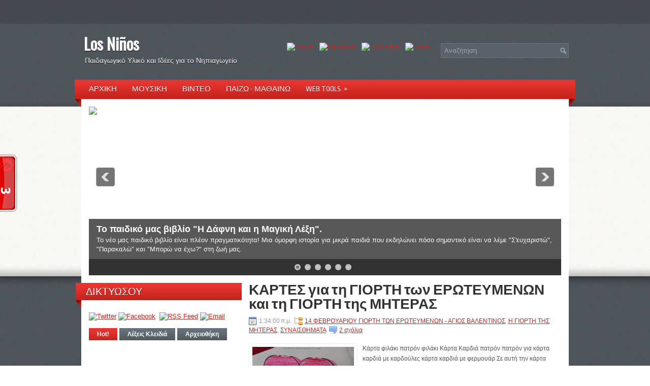

--- FILE ---
content_type: text/html; charset=UTF-8
request_url: https://e-children.blogspot.com/2014/02/
body_size: 56080
content:
<!DOCTYPE html>
<html dir='ltr' xmlns='http://www.w3.org/1999/xhtml' xmlns:b='http://www.google.com/2005/gml/b' xmlns:data='http://www.google.com/2005/gml/data' xmlns:expr='http://www.google.com/2005/gml/expr'>
<head>
<link href='https://www.blogger.com/static/v1/widgets/2944754296-widget_css_bundle.css' rel='stylesheet' type='text/css'/>
<!-- Apo dlvr.it kanoyme posts sto facebook -->
<!-- START Who's Among Us Script -->
<script id='_waurof'>var _wau = _wau || []; _wau.push(["tab", "etin2vjooi", "rof", "left-middle"]);</script><script async='async' src='//waust.at/t.js'></script>
<!-- END Who's Among Us Script -->
<meta content='eMM2WzULNoKJ8Y4WzgCvx8ZbLuD3fS3l5J0Tx1XRg8w' name='google-site-verification'/>
<link href='https://fonts.googleapis.com/css?family=Oswald' rel='stylesheet' type='text/css'/>
<link href='https://fonts.googleapis.com/css?family=Ropa+Sans' rel='stylesheet' type='text/css'/>
<meta content='text/html; charset=UTF-8' http-equiv='Content-Type'/>
<meta content='blogger' name='generator'/>
<link href='https://e-children.blogspot.com/favicon.ico' rel='icon' type='image/x-icon'/>
<link href='https://e-children.blogspot.com/2014/02/' rel='canonical'/>
<!--Can't find substitution for tag [blog.ieCssRetrofitLinks]-->
<meta content='Παιδαγωγικό υλικό για δάσκαλους νηπιαγωγείου.' name='description'/>
<meta content='https://e-children.blogspot.com/2014/02/' property='og:url'/>
<meta content='Los Niños' property='og:title'/>
<meta content='Παιδαγωγικό υλικό για δάσκαλους νηπιαγωγείου.' property='og:description'/>
<!-- Changing the Blogger Title Tag -->
<title>Φεβρουαρίου 2014 ~ Los Niños</title>
<!-- Changing the Blogger Title Tag -->
<link href='https://qsagr.ipage.com/material/favicon.ico' rel='shortcut icon' type='image/vnd.microsoft.icon'/>
<style id='page-skin-1' type='text/css'><!--
/*
-----------------------------------------------
E-children.blogspot.gr
Name:   Los Ninos
Author: Estrella
----------------------------------------------- */
body#layout ul{list-style-type:none;list-style:none}
body#layout ul li{list-style-type:none;list-style:none}
body#layout #myGallery{display:none}
body#layout .featuredposts{display:none}
body#layout .fp-slider{display:none}
body#layout #navcontainer{display:none}
body#layout .menu-secondary-wrap{display:none}
body#layout .menu-secondary-container{display:none}
body#layout #skiplinks{display:none}
body#layout .feedtwitter{display:none}
body#layout #header-wrapper {margin-bottom:10px;min-height:120px;}
body#layout .social-profiles-widget h3 {display:none;}
/* Variable definitions
====================
<Variable name="bgcolor" description="Page Background Color"
type="color" default="#fff">
<Variable name="textcolor" description="Text Color"
type="color" default="#333">
<Variable name="linkcolor" description="Link Color"
type="color" default="#58a">
<Variable name="pagetitlecolor" description="Blog Title Color"
type="color" default="#666">
<Variable name="descriptioncolor" description="Blog Description Color"
type="color" default="#999">
<Variable name="titlecolor" description="Post Title Color"
type="color" default="#c60">
<Variable name="bordercolor" description="Border Color"
type="color" default="#ccc">
<Variable name="sidebarcolor" description="Sidebar Title Color"
type="color" default="#999">
<Variable name="sidebartextcolor" description="Sidebar Text Color"
type="color" default="#666">
<Variable name="visitedlinkcolor" description="Visited Link Color"
type="color" default="#999">
<Variable name="bodyfont" description="Text Font"
type="font" default="normal normal 100% Georgia, Serif">
<Variable name="headerfont" description="Sidebar Title Font"
type="font"
default="normal normal 78% 'Trebuchet MS',Trebuchet,Arial,Verdana,Sans-serif">
<Variable name="pagetitlefont" description="Blog Title Font"
type="font"
default="normal normal 200% Georgia, Serif">
<Variable name="descriptionfont" description="Blog Description Font"
type="font"
default="normal normal 78% 'Trebuchet MS', Trebuchet, Arial, Verdana, Sans-serif">
<Variable name="postfooterfont" description="Post Footer Font"
type="font"
default="normal normal 78% 'Trebuchet MS', Trebuchet, Arial, Verdana, Sans-serif">
<Variable name="startSide" description="Side where text starts in blog language"
type="automatic" default="left">
<Variable name="endSide" description="Side where text ends in blog language"
type="automatic" default="right">
*/
body{background:url(https://blogger.googleusercontent.com/img/b/R29vZ2xl/AVvXsEgzh1UmYapm0rj5j7V2DMxmdNLWQWgN1Lco9WEBtNboLh766jrjsndScEne3cyGJpmVDQrBQFStGiNnEQNYQlNJ_Fqsc162XBXtAaeRGI8_UaKDJqU_2AnptTtAr8Rp3kKYiO1V493AFtw/s0/background.png);color:#555555;font-family: Arial, Helvetica, Sans-serif;font-size: 13px;margin:0px;padding:0px;}
a:link,a:visited{color:#CC2621;text-decoration:underline;outline:none;}
a:hover{color:#EB3700;text-decoration:none;outline:none;}
a img{border-width:0}
#body-wrapper{margin:0px;padding:0px;background:url(https://blogger.googleusercontent.com/img/b/R29vZ2xl/AVvXsEiyy_nhVkLfP9OnRltDo-knp0XVFYUVD9e_fk_tGIZyKQ0dJawoqrLJCgMC762QJxPtWh8wm1DYAGlg6Vridka_vkQy7D2FsneM4y0GYP9wCrAYSuc0RWIIRXwIIqpL8mijNr-4Mug_y3g/s0/wrapper-bg.png) left top repeat-x;}
/* Header-----------------------------------------------*/
#header-wrapper{width:960px;margin:0px auto 0px;height:60px;padding:24px 0px 24px 0px;overflow:hidden;}
#header-inner{background-position:center;margin-left:auto;margin-right:auto}
#header{margin:0;border:0 solid #cccccc;color:#666666;float:left;width:40%;overflow:hidden;}
#header h1{color:#FBFAF9;text-shadow:0px 1px 0px #000;margin:0 5px 0;padding:0px 0px 0px 0px;font-family:&#39;Oswald&#39;,Arial,Helvetica,Sans-serif;font-weight:bold;font-size:32px;line-height:32px;}
#header .description{padding-left:7px;color:#FBFAF9;text-shadow:0px 1px 0px #000;line-height:14px;font-size:14px;padding-top:0px;margin-top:10px;font-family:Arial,Helvetica,Sans-serif;}
#header h1 a,#header h1 a:visited{color:#FBFAF9;text-decoration:none}
#header h2{padding-left:5px;color:#FBFAF9;font:14px Arial,Helvetica,Sans-serif}
#header2{float:right;width:58%;margin-right:0px;padding-right:0px;overflow:hidden;}
#header2 .widget{padding:0px 0px 0px 0px;float:right}
.social-profiles-widget img{margin:0 4px 0 0}
.social-profiles-widget img:hover{opacity:0.8}
#top-social-profiles{padding-top:14px;padding-right:15px;height:32px;text-align:right;float:right}
#top-social-profiles img{margin:0 6px 0 0 !important}
#top-social-profiles img:hover{opacity:0.8}
#top-social-profiles .widget-container{background:none;padding:0;border:0}
/* Outer-Wrapper----------------------------------------------- */
#outer-wrapper{width:960px;margin:0px auto 0px;padding:0px;text-align:left;}
#content-wrapper{background:#fff;padding:15px;margin-top:-14px;}
#main-wrapper{width:615px;float:right;margin:0px;padding:0px 0px 0px 0px;word-wrap:break-word;overflow:hidden;}
#lsidebar-wrapper{width:301px;float:left;margin:0px;padding:0px 0px 0px 0px;word-wrap:break-word;}
/* Headings----------------------------------------------- */
h2{}
/* Posts-----------------------------------------------*/
h2.date-header{margin:1.5em 0 .5em;display:none;}
.wrapfullpost{}
.post{margin-bottom:15px;border-bottom:0;}
.post-title{color:#333333;margin:0 0 10px 0;padding:0;font-family:'Ropa Sans',sans-serif;font-size:28px;line-height:28px;font-weight:bold;}
.post-title a,.post-title a:visited,.post-title strong{display:block;text-decoration:none;color:#333333;text-decoration:none;}
.post-title strong,.post-title a:hover{color:#CB2621;text-decoration:none;}
.post-body{margin:0px;padding:0px 10px 0px 0px;font-family:Arial, Helvetica, Sans-serif;font-size:12px;line-height: 20px;}
.post-footer{margin:5px 0;}
.comment-link{margin-left:.6em}
.post-body img{padding:6px;border:1px solid #eee;background:#ffffff;}
.postmeta-primary{color:#999;font-size:12px;line-height:18px;padding:0 0 5px 0}
.postmeta-secondary{color:#999;font-size:12px;line-height:18px;padding:0 0 10px 0}
.postmeta-primary span,.postmeta-secondary span{padding:3px 0 3px 20px;background-position:left center;background-repeat:no-repeat}
.meta_date{background-image:url(https://blogger.googleusercontent.com/img/b/R29vZ2xl/AVvXsEiln4Z0zKv5BXp9O7DFcObuO-XBTXmNqQytPjoRZVMgFdgKticLUCYvoZcZXHlGMDcxNS2pnATQ8fyIjVUZmm0kcVE6rmefp-PN5tTk23L3t6YdVK3yfq-Jt4EdrLcLbNip-SrhilwZ7lU/s0/date.png)}
.meta_author{background-image:url(https://blogger.googleusercontent.com/img/b/R29vZ2xl/AVvXsEi4ki2MsTizAkAAhA_Zr93i_8LeBDNRScJKGsvbZidSNCYTUOvR0SSwymyUH8TqfbwcHafMXbi3Zgc7Dk_QI5Q2BchrrJBI_LGcKmgO1Aq_Kc85uqYLnZxpoR_09WudYC3NwVTlk6SoSVQ/s0/author.png)}
.meta_comments{background-image:url(https://blogger.googleusercontent.com/img/b/R29vZ2xl/AVvXsEgXB7dRQWe7CK8Hf9by81k5PDI2k-mVj5LgKm8r4boaO175_tBR6A3mhd4waZkf1PkThNK0Iv7ftjm0fOnWCHuIxKahuxR9Q9SRNXfvgoZ-1x07nRiQg4CJ1LjRU8GrWTdkr57UF-sEseY/s0/comments.png)}
.meta_edit{background-image:url(images/edit.png)}
.meta_categories{background-image:url(https://blogger.googleusercontent.com/img/b/R29vZ2xl/AVvXsEgIb3knnwTk1-nJOK9t1MueB45zXb5NWdIvhyphenhyphen1Z5hRahF4U5X0GexEBnvFonppQ5-vTys4myZH6CRnYasNOIYiJkRyE4Xq-ye_IpKXv6MQZj2mipWHVmDFnLdKyMTldQBlIc3hvFtVgJGM/s0/category.png)}
.meta_tags{background-image:url(https://blogger.googleusercontent.com/img/b/R29vZ2xl/AVvXsEjmm8mbKy7IAkp39J2jW2Ea1wr2gzqjDWINM_1hGFRFh_xNZga4ZdFIV7QszBCCnH3scRCupNQEIdslT6tABKYUGj5H2ZdbTl9scbqM1caYR0Fie6cNuthGUKAzYEWgx5u0tSvKvBf7SDM/s0/tags.png)}
.readmore{margin-bottom:5px;float:right}
.readmore a{color:#fff;background:#50595C url(https://blogger.googleusercontent.com/img/b/R29vZ2xl/AVvXsEjoRieIDBqTachx0T_oVv7cC5i_Nieavsi0oXdDqeUJFEEE76iHyPNDUtQs-ssWVOyzEL1sAwwrgOu2gclHKFc0Z35Qu4xkINjN9FctsqN0CnqxmeP3Esd_PyhkWgeXZzlMCcFLGSLuoKA/s0/readmore-bg.png) left top repeat-x;padding:8px 14px;display:inline-block;font-size:12px;line-height:12px;text-decoration:none;text-transform:uppercase}
.readmore a:hover{color:#fff;background:#C6231E url(https://blogger.googleusercontent.com/img/b/R29vZ2xl/AVvXsEjoRieIDBqTachx0T_oVv7cC5i_Nieavsi0oXdDqeUJFEEE76iHyPNDUtQs-ssWVOyzEL1sAwwrgOu2gclHKFc0Z35Qu4xkINjN9FctsqN0CnqxmeP3Esd_PyhkWgeXZzlMCcFLGSLuoKA/s0/readmore-bg.png) left -126px repeat-x;text-decoration:none}
/* Sidebar Content----------------------------------------------- */
.sidebar{margin:0 0 10px 0;font-size:13px;color:#495158;}
.sidebar a{text-decoration:none;color:#495158;}
.sidebar a:hover{text-decoration:none;color:#C92520;}
.sidebar h2, h3.widgettitle{background:url(https://blogger.googleusercontent.com/img/b/R29vZ2xl/AVvXsEicVe1b76Nuh5s3d7KcAi3folr4EhLZEyoOliHnF1FRoakoqnrDvbmbKQD2zgbpYjiHr6-mmosaezyM2i8BnY4egGVJfDDDYJaA3ECP51eG8_GTnn4OufSwJQamtTUw1-gqpl5dblm1sWI/s0/widgettitle-bg.png) left top no-repeat;margin:0 0 10px -26px;padding:8px 0 20px 20px;color:#FFF;font-size:20px;line-height:20px;font-family:'Ropa Sans',sans-serif;font-weight:normal;text-decoration:none;text-transform:uppercase;text-shadow:0 1px 0 #770602;}
.sidebar ul{list-style-type:none;list-style:none;margin:0px;padding:0px;}
.sidebar ul li{padding:0 0 9px 12px;margin:0 0 8px 0;background:url(https://blogger.googleusercontent.com/img/b/R29vZ2xl/AVvXsEh8hIG4pRJf-BrLDwj8nC1MR4DrHWuIjVyMuBwln4ANvn-9zelpOK7wFWk-rKJxXCBM75HKIQ5CCtuVFZO1yBixgUJxRYsVqrXPKbIm1cfPuISMMJuIMEx3oyrmP3i_AilVYSC2tE_iFHs/s0/widget-list.png) left 3px no-repeat;}
.sidebar .widget{margin:0 0 15px 0;padding:0;color:#495158;font-size:13px;}
.sidebar .widget-content{width:301px;overflow:hidden;}
.main .widget{margin:0 0 5px;padding:0 0 2px}
.main .Blog{border-bottom-width:0}
.widget-container{list-style-type:none;list-style:none;margin:0 0 15px 0;padding:0;color:#495158;font-size:13px}
/* FOOTER ----------------------------------------------- */
#footer-container{background:none;margin-bottom:15px;}
#footer{width:960px;margin:0 auto;padding:10px 0px;height:30px;overflow:hidden;text-shadow:0px 1px 0px #000;}
#copyrights{color:#FFF;background:none;float:left;width:440px;height:30px;overflow:hidden;}
#copyrights a{color:#FFF}
#copyrights a:hover{color:#FFF;text-decoration:none}
#credits{color:#ACBBC6;font-size:11px;float:right;text-align:right;width:440px;height:30px;overflow:hidden;}
#credits a{color:#ACBBC6;text-decoration:none}
#credits a:hover{text-decoration:none;color:#ACBBC6}
.crelink {float:right;text-align:right;}
#footer-widgets-container{background:url(https://blogger.googleusercontent.com/img/b/R29vZ2xl/AVvXsEgR2mskXKWmup5UqAN8D1sLtrlksPq1cEGNE49C9FHY67vigNJUizmJgag7IdSfNfilRWMBj9imX1F1a_KPJ03k-sNAb9kQR8NkqeBsxrpm_nUbYW8LdOt0K3gnTAuqioPhJ4gGb13gISI/s0/footer-widget-bg.png);padding:20px 0;margin-top:14px;}
#footer-widgets{width:960px;margin:0 auto;}
.footer-widget-box{width:300px;float:left;padding-left:15px;margin:0px;}
.footer-widget-box-last{margin-right:0;}
#footer-widgets .widget-container{color:#495158;}
#footer-widgets .widget-container a{text-decoration:none;color:#495158;}
#footer-widgets .widget-container a:hover{text-decoration:none;color:#C92520;}
#footer-widgets h2{background:url("https://blogger.googleusercontent.com/img/b/R29vZ2xl/AVvXsEjfbOG3KRAViq9f5OzokpbeP4fhUI-PYmUnARX9dV7z9sCGJsizl620AS7qVIay1aJG-5Aex4QmPPzdXPJpjYt0AhlouwrO5hoTrywC-d-fyJj3VpsCl5Np4Et28hRpkcVJ6UofHwkoom0/s0/footer-widgettitle-bg.png") repeat-x scroll left top transparent;margin:0 0 10px;padding:7px 0 7px 10px;color:#FFF;font-family:'Ropa Sans',sans-serif;font-size:20px;font-weight:normal;line-height:20px;text-decoration:none;text-shadow:0 1px 0 #770602;text-transform:uppercase;}
#footer-widgets .widget ul{list-style-type:none;list-style:none;margin:0px;padding:0px;}
#footer-widgets .widget ul li{padding:0 0 9px 12px;margin:0 0 8px 0;background:url(https://blogger.googleusercontent.com/img/b/R29vZ2xl/AVvXsEh8hIG4pRJf-BrLDwj8nC1MR4DrHWuIjVyMuBwln4ANvn-9zelpOK7wFWk-rKJxXCBM75HKIQ5CCtuVFZO1yBixgUJxRYsVqrXPKbIm1cfPuISMMJuIMEx3oyrmP3i_AilVYSC2tE_iFHs/s0/widget-list.png) left 3px no-repeat;}
.footersec {}
.footersec .widget{margin-bottom:20px;}
.footersec ul{}
.footersec ul li{}
/* Search ----------------------------------------------- */
#search{border:1px solid #697477;background:#59626C url(https://blogger.googleusercontent.com/img/b/R29vZ2xl/AVvXsEiyYrbPdQwC28YLorLsL4VZilQm8BPGYtrBzLEqHClbFuaGK4xsXX-nHEW59yqoYv0OqEReeiPNKVPyAx-X7SQV3nmZDVX6AiU60qeuLs-saSaUFwv9ebqEIL1RU5QY99tLkLpHTruAHFE/s0/search.png) 99% 50% no-repeat;text-align:left;padding:6px 24px 6px 6px}
#search #s{background:none;color:#9EA6AE;border:0;width:100%;padding:0;margin:0;outline:none}
#content-search{width:300px;padding:15px 0}
#topsearch{float:right;margin-top:15px}
#topsearch #s{width:220px}
/* Comments----------------------------------------------- */
#comments{padding:10px;}
#comments h4{font-size:16px;font-weight:bold;margin:1em 0;color:#000000;}
#comments-block3{padding:0;margin:0;float:left;overflow:hidden;position:relative;}
#comment-name-url{width:465px;float:left}
#comment-date{width:465px;float:left;margin-top:5px;font-size:10px;}
#comment-header{float:left;padding:5px 0 40px 10px;margin:5px 0px 15px 0px;position:relative;background-color:#fff;border:1px dashed #ddd;}
.avatar-image-container{background:url(https://blogger.googleusercontent.com/img/b/R29vZ2xl/AVvXsEgYMbilhcjuFmAObc1xfBOlXXlf8DnTP4yTPie5xlNo10PD9iOuE7nJpS2cT3M7AhgWgulfTf6uZD5vguXd_QxDDjvxqN_ty12HsMJW9tDCNLVsmtxytNSsaZx3DRNdo56XMFtDkzkscFo/s0/comment-avatar.jpg);width:32px;height:32px;float:right;margin:5px 10px 5px 5px;border:1px solid #ddd;}
.avatar-image-container img{width:32px;height:32px;}
a.comments-autor-name{color:#000;font:normal bold 14px Arial,Tahoma,Verdana}
a.says{color:#000;font:normal 14px Arial,Tahoma,Verdana}
.says a:hover{text-decoration:none}
.deleted-comment{font-style:italic;color:gray}
#blog-pager-newer-link{float:left}
#blog-pager-older-link{float:right}
#blog-pager{text-align:center}
.feed-links{clear:both;line-height:2.5em}
/* Profile ----------------------------------------------- */
.profile-img{float:left;margin-top:0;margin-right:5px;margin-bottom:5px;margin-left:0;padding:4px;border:1px solid #cccccc}
.profile-data{margin:0;text-transform:uppercase;letter-spacing:.1em;font:normal normal 78% 'Trebuchet MS', Trebuchet, Arial, Verdana, Sans-serif;color:#999999;font-weight:bold;line-height:1.6em}
.profile-datablock{margin:.5em 0 .5em}
.profile-textblock{margin:0.5em 0;line-height:1.6em}
.avatar-image-container{background:url(https://blogger.googleusercontent.com/img/b/R29vZ2xl/AVvXsEgYMbilhcjuFmAObc1xfBOlXXlf8DnTP4yTPie5xlNo10PD9iOuE7nJpS2cT3M7AhgWgulfTf6uZD5vguXd_QxDDjvxqN_ty12HsMJW9tDCNLVsmtxytNSsaZx3DRNdo56XMFtDkzkscFo/s0/comment-avatar.jpg);width:32px;height:32px;float:right;margin:5px 10px 5px 5px;border:1px solid #ddd;}
.avatar-image-container img{width:32px;height:32px;}
.profile-link{font:normal normal 78% 'Trebuchet MS', Trebuchet, Arial, Verdana, Sans-serif;text-transform:uppercase;letter-spacing:.1em}
#navbar-iframe{height:0;visibility:hidden;display:none;}

--></style>
<script src='https://ajax.googleapis.com/ajax/libs/jquery/1.8.0/jquery.min.js' type='text/javascript'></script>
<script type='text/javascript'>
//<![CDATA[

(function($){
	/* hoverIntent */
	$.fn.hoverIntent = function(f,g) {
		// default configuration options
		var cfg = {
			sensitivity: 7,
			interval: 100,
			timeout: 0
		};
		// override configuration options with user supplied object
		cfg = $.extend(cfg, g ? { over: f, out: g } : f );

		// instantiate variables
		// cX, cY = current X and Y position of mouse, updated by mousemove event
		// pX, pY = previous X and Y position of mouse, set by mouseover and polling interval
		var cX, cY, pX, pY;

		// A private function for getting mouse position
		var track = function(ev) {
			cX = ev.pageX;
			cY = ev.pageY;
		};

		// A private function for comparing current and previous mouse position
		var compare = function(ev,ob) {
			ob.hoverIntent_t = clearTimeout(ob.hoverIntent_t);
			// compare mouse positions to see if they've crossed the threshold
			if ( ( Math.abs(pX-cX) + Math.abs(pY-cY) ) < cfg.sensitivity ) {
				$(ob).unbind("mousemove",track);
				// set hoverIntent state to true (so mouseOut can be called)
				ob.hoverIntent_s = 1;
				return cfg.over.apply(ob,[ev]);
			} else {
				// set previous coordinates for next time
				pX = cX; pY = cY;
				// use self-calling timeout, guarantees intervals are spaced out properly (avoids JavaScript timer bugs)
				ob.hoverIntent_t = setTimeout( function(){compare(ev, ob);} , cfg.interval );
			}
		};

		// A private function for delaying the mouseOut function
		var delay = function(ev,ob) {
			ob.hoverIntent_t = clearTimeout(ob.hoverIntent_t);
			ob.hoverIntent_s = 0;
			return cfg.out.apply(ob,[ev]);
		};

		// A private function for handling mouse 'hovering'
		var handleHover = function(e) {
			// next three lines copied from jQuery.hover, ignore children onMouseOver/onMouseOut
			var p = (e.type == "mouseover" ? e.fromElement : e.toElement) || e.relatedTarget;
			while ( p && p != this ) { try { p = p.parentNode; } catch(e) { p = this; } }
			if ( p == this ) { return false; }

			// copy objects to be passed into t (required for event object to be passed in IE)
			var ev = jQuery.extend({},e);
			var ob = this;

			// cancel hoverIntent timer if it exists
			if (ob.hoverIntent_t) { ob.hoverIntent_t = clearTimeout(ob.hoverIntent_t); }

			// else e.type == "onmouseover"
			if (e.type == "mouseover") {
				// set "previous" X and Y position based on initial entry point
				pX = ev.pageX; pY = ev.pageY;
				// update "current" X and Y position based on mousemove
				$(ob).bind("mousemove",track);
				// start polling interval (self-calling timeout) to compare mouse coordinates over time
				if (ob.hoverIntent_s != 1) { ob.hoverIntent_t = setTimeout( function(){compare(ev,ob);} , cfg.interval );}

			// else e.type == "onmouseout"
			} else {
				// unbind expensive mousemove event
				$(ob).unbind("mousemove",track);
				// if hoverIntent state is true, then call the mouseOut function after the specified delay
				if (ob.hoverIntent_s == 1) { ob.hoverIntent_t = setTimeout( function(){delay(ev,ob);} , cfg.timeout );}
			}
		};

		// bind the function to the two event listeners
		return this.mouseover(handleHover).mouseout(handleHover);
	};
	
})(jQuery);

//]]>
</script>
<script type='text/javascript'>
//<![CDATA[

/*
 * Superfish v1.4.8 - jQuery menu widget
 * Copyright (c) 2008 Joel Birch
 *
 * Dual licensed under the MIT and GPL licenses:
 * 	https://www.opensource.org/licenses/mit-license.php
 * 	https://www.gnu.org/licenses/gpl.html
 *
 * CHANGELOG: https://users.tpg.com.au/j_birch/plugins/superfish/changelog.txt
 */

;(function($){
	$.fn.superfish = function(op){

		var sf = $.fn.superfish,
			c = sf.c,
			$arrow = $(['<span class="',c.arrowClass,'"> &#187;</span>'].join('')),
			over = function(){
				var $$ = $(this), menu = getMenu($$);
				clearTimeout(menu.sfTimer);
				$$.showSuperfishUl().siblings().hideSuperfishUl();
			},
			out = function(){
				var $$ = $(this), menu = getMenu($$), o = sf.op;
				clearTimeout(menu.sfTimer);
				menu.sfTimer=setTimeout(function(){
					o.retainPath=($.inArray($$[0],o.$path)>-1);
					$$.hideSuperfishUl();
					if (o.$path.length && $$.parents(['li.',o.hoverClass].join('')).length<1){over.call(o.$path);}
				},o.delay);	
			},
			getMenu = function($menu){
				var menu = $menu.parents(['ul.',c.menuClass,':first'].join(''))[0];
				sf.op = sf.o[menu.serial];
				return menu;
			},
			addArrow = function($a){ $a.addClass(c.anchorClass).append($arrow.clone()); };
			
		return this.each(function() {
			var s = this.serial = sf.o.length;
			var o = $.extend({},sf.defaults,op);
			o.$path = $('li.'+o.pathClass,this).slice(0,o.pathLevels).each(function(){
				$(this).addClass([o.hoverClass,c.bcClass].join(' '))
					.filter('li:has(ul)').removeClass(o.pathClass);
			});
			sf.o[s] = sf.op = o;
			
			$('li:has(ul)',this)[($.fn.hoverIntent && !o.disableHI) ? 'hoverIntent' : 'hover'](over,out).each(function() {
				if (o.autoArrows) addArrow( $('>a:first-child',this) );
			})
			.not('.'+c.bcClass)
				.hideSuperfishUl();
			
			var $a = $('a',this);
			$a.each(function(i){
				var $li = $a.eq(i).parents('li');
				$a.eq(i).focus(function(){over.call($li);}).blur(function(){out.call($li);});
			});
			o.onInit.call(this);
			
		}).each(function() {
			var menuClasses = [c.menuClass];
			if (sf.op.dropShadows  && !($.browser.msie && $.browser.version < 7)) menuClasses.push(c.shadowClass);
			$(this).addClass(menuClasses.join(' '));
		});
	};

	var sf = $.fn.superfish;
	sf.o = [];
	sf.op = {};
	sf.IE7fix = function(){
		var o = sf.op;
		if ($.browser.msie && $.browser.version > 6 && o.dropShadows && o.animation.opacity!=undefined)
			this.toggleClass(sf.c.shadowClass+'-off');
		};
	sf.c = {
		bcClass     : 'sf-breadcrumb',
		menuClass   : 'sf-js-enabled',
		anchorClass : 'sf-with-ul',
		arrowClass  : 'sf-sub-indicator',
		shadowClass : 'sf-shadow'
	};
	sf.defaults = {
		hoverClass	: 'sfHover',
		pathClass	: 'overideThisToUse',
		pathLevels	: 1,
		delay		: 800,
		animation	: {opacity:'show'},
		speed		: 'normal',
		autoArrows	: true,
		dropShadows : true,
		disableHI	: false,		// true disables hoverIntent detection
		onInit		: function(){}, // callback functions
		onBeforeShow: function(){},
		onShow		: function(){},
		onHide		: function(){}
	};
	$.fn.extend({
		hideSuperfishUl : function(){
			var o = sf.op,
				not = (o.retainPath===true) ? o.$path : '';
			o.retainPath = false;
			var $ul = $(['li.',o.hoverClass].join(''),this).add(this).not(not).removeClass(o.hoverClass)
					.find('>ul').hide().css('visibility','hidden');
			o.onHide.call($ul);
			return this;
		},
		showSuperfishUl : function(){
			var o = sf.op,
				sh = sf.c.shadowClass+'-off',
				$ul = this.addClass(o.hoverClass)
					.find('>ul:hidden').css('visibility','visible');
			sf.IE7fix.call($ul);
			o.onBeforeShow.call($ul);
			$ul.animate(o.animation,o.speed,function(){ sf.IE7fix.call($ul); o.onShow.call($ul); });
			return this;
		}
	});

})(jQuery);



//]]>
</script>
<script type='text/javascript'>
//<![CDATA[

/*
 * jQuery Cycle Plugin (with Transition Definitions)
 * Examples and documentation at: https://jquery.malsup.com/cycle/
 * Copyright (c) 2007-2010 M. Alsup
 * Version: 2.88 (08-JUN-2010)
 * Dual licensed under the MIT and GPL licenses.
 * https://jquery.malsup.com/license.html
 * Requires: jQuery v1.2.6 or later
 */
(function($){var ver="2.88";if($.support==undefined){$.support={opacity:!($.browser.msie)};}function debug(s){if($.fn.cycle.debug){log(s);}}function log(){if(window.console&&window.console.log){window.console.log("[cycle] "+Array.prototype.join.call(arguments," "));}}$.fn.cycle=function(options,arg2){var o={s:this.selector,c:this.context};if(this.length===0&&options!="stop"){if(!$.isReady&&o.s){log("DOM not ready, queuing slideshow");$(function(){$(o.s,o.c).cycle(options,arg2);});return this;}log("terminating; zero elements found by selector"+($.isReady?"":" (DOM not ready)"));return this;}return this.each(function(){var opts=handleArguments(this,options,arg2);if(opts===false){return;}opts.updateActivePagerLink=opts.updateActivePagerLink||$.fn.cycle.updateActivePagerLink;if(this.cycleTimeout){clearTimeout(this.cycleTimeout);}this.cycleTimeout=this.cyclePause=0;var $cont=$(this);var $slides=opts.slideExpr?$(opts.slideExpr,this):$cont.children();var els=$slides.get();if(els.length<2){log("terminating; too few slides: "+els.length);return;}var opts2=buildOptions($cont,$slides,els,opts,o);if(opts2===false){return;}var startTime=opts2.continuous?10:getTimeout(els[opts2.currSlide],els[opts2.nextSlide],opts2,!opts2.rev);if(startTime){startTime+=(opts2.delay||0);if(startTime<10){startTime=10;}debug("first timeout: "+startTime);this.cycleTimeout=setTimeout(function(){go(els,opts2,0,(!opts2.rev&&!opts.backwards));},startTime);}});};function handleArguments(cont,options,arg2){if(cont.cycleStop==undefined){cont.cycleStop=0;}if(options===undefined||options===null){options={};}if(options.constructor==String){switch(options){case"destroy":case"stop":var opts=$(cont).data("cycle.opts");if(!opts){return false;}cont.cycleStop++;if(cont.cycleTimeout){clearTimeout(cont.cycleTimeout);}cont.cycleTimeout=0;$(cont).removeData("cycle.opts");if(options=="destroy"){destroy(opts);}return false;case"toggle":cont.cyclePause=(cont.cyclePause===1)?0:1;checkInstantResume(cont.cyclePause,arg2,cont);return false;case"pause":cont.cyclePause=1;return false;case"resume":cont.cyclePause=0;checkInstantResume(false,arg2,cont);return false;case"prev":case"next":var opts=$(cont).data("cycle.opts");if(!opts){log('options not found, "prev/next" ignored');return false;}$.fn.cycle[options](opts);return false;default:options={fx:options};}return options;}else{if(options.constructor==Number){var num=options;options=$(cont).data("cycle.opts");if(!options){log("options not found, can not advance slide");return false;}if(num<0||num>=options.elements.length){log("invalid slide index: "+num);return false;}options.nextSlide=num;if(cont.cycleTimeout){clearTimeout(cont.cycleTimeout);cont.cycleTimeout=0;}if(typeof arg2=="string"){options.oneTimeFx=arg2;}go(options.elements,options,1,num>=options.currSlide);return false;}}return options;function checkInstantResume(isPaused,arg2,cont){if(!isPaused&&arg2===true){var options=$(cont).data("cycle.opts");if(!options){log("options not found, can not resume");return false;}if(cont.cycleTimeout){clearTimeout(cont.cycleTimeout);cont.cycleTimeout=0;}go(options.elements,options,1,(!opts.rev&&!opts.backwards));}}}function removeFilter(el,opts){if(!$.support.opacity&&opts.cleartype&&el.style.filter){try{el.style.removeAttribute("filter");}catch(smother){}}}function destroy(opts){if(opts.next){$(opts.next).unbind(opts.prevNextEvent);}if(opts.prev){$(opts.prev).unbind(opts.prevNextEvent);}if(opts.pager||opts.pagerAnchorBuilder){$.each(opts.pagerAnchors||[],function(){this.unbind().remove();});}opts.pagerAnchors=null;if(opts.destroy){opts.destroy(opts);}}function buildOptions($cont,$slides,els,options,o){var opts=$.extend({},$.fn.cycle.defaults,options||{},$.metadata?$cont.metadata():$.meta?$cont.data():{});if(opts.autostop){opts.countdown=opts.autostopCount||els.length;}var cont=$cont[0];$cont.data("cycle.opts",opts);opts.$cont=$cont;opts.stopCount=cont.cycleStop;opts.elements=els;opts.before=opts.before?[opts.before]:[];opts.after=opts.after?[opts.after]:[];opts.after.unshift(function(){opts.busy=0;});if(!$.support.opacity&&opts.cleartype){opts.after.push(function(){removeFilter(this,opts);});}if(opts.continuous){opts.after.push(function(){go(els,opts,0,(!opts.rev&&!opts.backwards));});}saveOriginalOpts(opts);if(!$.support.opacity&&opts.cleartype&&!opts.cleartypeNoBg){clearTypeFix($slides);}if($cont.css("position")=="static"){$cont.css("position","relative");}if(opts.width){$cont.width(opts.width);}if(opts.height&&opts.height!="auto"){$cont.height(opts.height);}if(opts.startingSlide){opts.startingSlide=parseInt(opts.startingSlide);}else{if(opts.backwards){opts.startingSlide=els.length-1;}}if(opts.random){opts.randomMap=[];for(var i=0;i<els.length;i++){opts.randomMap.push(i);}opts.randomMap.sort(function(a,b){return Math.random()-0.5;});opts.randomIndex=1;opts.startingSlide=opts.randomMap[1];}else{if(opts.startingSlide>=els.length){opts.startingSlide=0;}}opts.currSlide=opts.startingSlide||0;var first=opts.startingSlide;$slides.css({position:"absolute",top:0,left:0}).hide().each(function(i){var z;if(opts.backwards){z=first?i<=first?els.length+(i-first):first-i:els.length-i;}else{z=first?i>=first?els.length-(i-first):first-i:els.length-i;}$(this).css("z-index",z);});$(els[first]).css("opacity",1).show();removeFilter(els[first],opts);if(opts.fit&&opts.width){$slides.width(opts.width);}if(opts.fit&&opts.height&&opts.height!="auto"){$slides.height(opts.height);}var reshape=opts.containerResize&&!$cont.innerHeight();if(reshape){var maxw=0,maxh=0;for(var j=0;j<els.length;j++){var $e=$(els[j]),e=$e[0],w=$e.outerWidth(),h=$e.outerHeight();if(!w){w=e.offsetWidth||e.width||$e.attr("width");}if(!h){h=e.offsetHeight||e.height||$e.attr("height");}maxw=w>maxw?w:maxw;maxh=h>maxh?h:maxh;}if(maxw>0&&maxh>0){$cont.css({width:maxw+"px",height:maxh+"px"});}}if(opts.pause){$cont.hover(function(){this.cyclePause++;},function(){this.cyclePause--;});}if(supportMultiTransitions(opts)===false){return false;}var requeue=false;options.requeueAttempts=options.requeueAttempts||0;$slides.each(function(){var $el=$(this);this.cycleH=(opts.fit&&opts.height)?opts.height:($el.height()||this.offsetHeight||this.height||$el.attr("height")||0);this.cycleW=(opts.fit&&opts.width)?opts.width:($el.width()||this.offsetWidth||this.width||$el.attr("width")||0);if($el.is("img")){var loadingIE=($.browser.msie&&this.cycleW==28&&this.cycleH==30&&!this.complete);var loadingFF=($.browser.mozilla&&this.cycleW==34&&this.cycleH==19&&!this.complete);var loadingOp=($.browser.opera&&((this.cycleW==42&&this.cycleH==19)||(this.cycleW==37&&this.cycleH==17))&&!this.complete);var loadingOther=(this.cycleH==0&&this.cycleW==0&&!this.complete);if(loadingIE||loadingFF||loadingOp||loadingOther){if(o.s&&opts.requeueOnImageNotLoaded&&++options.requeueAttempts<100){log(options.requeueAttempts," - img slide not loaded, requeuing slideshow: ",this.src,this.cycleW,this.cycleH);setTimeout(function(){$(o.s,o.c).cycle(options);},opts.requeueTimeout);requeue=true;return false;}else{log("could not determine size of image: "+this.src,this.cycleW,this.cycleH);}}}return true;});if(requeue){return false;}opts.cssBefore=opts.cssBefore||{};opts.animIn=opts.animIn||{};opts.animOut=opts.animOut||{};$slides.not(":eq("+first+")").css(opts.cssBefore);if(opts.cssFirst){$($slides[first]).css(opts.cssFirst);}if(opts.timeout){opts.timeout=parseInt(opts.timeout);if(opts.speed.constructor==String){opts.speed=$.fx.speeds[opts.speed]||parseInt(opts.speed);}if(!opts.sync){opts.speed=opts.speed/2;}var buffer=opts.fx=="shuffle"?500:250;while((opts.timeout-opts.speed)<buffer){opts.timeout+=opts.speed;}}if(opts.easing){opts.easeIn=opts.easeOut=opts.easing;}if(!opts.speedIn){opts.speedIn=opts.speed;}if(!opts.speedOut){opts.speedOut=opts.speed;}opts.slideCount=els.length;opts.currSlide=opts.lastSlide=first;if(opts.random){if(++opts.randomIndex==els.length){opts.randomIndex=0;}opts.nextSlide=opts.randomMap[opts.randomIndex];}else{if(opts.backwards){opts.nextSlide=opts.startingSlide==0?(els.length-1):opts.startingSlide-1;}else{opts.nextSlide=opts.startingSlide>=(els.length-1)?0:opts.startingSlide+1;}}if(!opts.multiFx){var init=$.fn.cycle.transitions[opts.fx];if($.isFunction(init)){init($cont,$slides,opts);}else{if(opts.fx!="custom"&&!opts.multiFx){log("unknown transition: "+opts.fx,"; slideshow terminating");return false;}}}var e0=$slides[first];if(opts.before.length){opts.before[0].apply(e0,[e0,e0,opts,true]);}if(opts.after.length>1){opts.after[1].apply(e0,[e0,e0,opts,true]);}if(opts.next){$(opts.next).bind(opts.prevNextEvent,function(){return advance(opts,opts.rev?-1:1);});}if(opts.prev){$(opts.prev).bind(opts.prevNextEvent,function(){return advance(opts,opts.rev?1:-1);});}if(opts.pager||opts.pagerAnchorBuilder){buildPager(els,opts);}exposeAddSlide(opts,els);return opts;}function saveOriginalOpts(opts){opts.original={before:[],after:[]};opts.original.cssBefore=$.extend({},opts.cssBefore);opts.original.cssAfter=$.extend({},opts.cssAfter);opts.original.animIn=$.extend({},opts.animIn);opts.original.animOut=$.extend({},opts.animOut);$.each(opts.before,function(){opts.original.before.push(this);});$.each(opts.after,function(){opts.original.after.push(this);});}function supportMultiTransitions(opts){var i,tx,txs=$.fn.cycle.transitions;if(opts.fx.indexOf(",")>0){opts.multiFx=true;opts.fxs=opts.fx.replace(/\s*/g,"").split(",");for(i=0;i<opts.fxs.length;i++){var fx=opts.fxs[i];tx=txs[fx];if(!tx||!txs.hasOwnProperty(fx)||!$.isFunction(tx)){log("discarding unknown transition: ",fx);opts.fxs.splice(i,1);i--;}}if(!opts.fxs.length){log("No valid transitions named; slideshow terminating.");return false;}}else{if(opts.fx=="all"){opts.multiFx=true;opts.fxs=[];for(p in txs){tx=txs[p];if(txs.hasOwnProperty(p)&&$.isFunction(tx)){opts.fxs.push(p);}}}}if(opts.multiFx&&opts.randomizeEffects){var r1=Math.floor(Math.random()*20)+30;for(i=0;i<r1;i++){var r2=Math.floor(Math.random()*opts.fxs.length);opts.fxs.push(opts.fxs.splice(r2,1)[0]);}debug("randomized fx sequence: ",opts.fxs);}return true;}function exposeAddSlide(opts,els){opts.addSlide=function(newSlide,prepend){var $s=$(newSlide),s=$s[0];if(!opts.autostopCount){opts.countdown++;}els[prepend?"unshift":"push"](s);if(opts.els){opts.els[prepend?"unshift":"push"](s);}opts.slideCount=els.length;$s.css("position","absolute");$s[prepend?"prependTo":"appendTo"](opts.$cont);if(prepend){opts.currSlide++;opts.nextSlide++;}if(!$.support.opacity&&opts.cleartype&&!opts.cleartypeNoBg){clearTypeFix($s);}if(opts.fit&&opts.width){$s.width(opts.width);}if(opts.fit&&opts.height&&opts.height!="auto"){$slides.height(opts.height);}s.cycleH=(opts.fit&&opts.height)?opts.height:$s.height();s.cycleW=(opts.fit&&opts.width)?opts.width:$s.width();$s.css(opts.cssBefore);if(opts.pager||opts.pagerAnchorBuilder){$.fn.cycle.createPagerAnchor(els.length-1,s,$(opts.pager),els,opts);}if($.isFunction(opts.onAddSlide)){opts.onAddSlide($s);}else{$s.hide();}};}$.fn.cycle.resetState=function(opts,fx){fx=fx||opts.fx;opts.before=[];opts.after=[];opts.cssBefore=$.extend({},opts.original.cssBefore);opts.cssAfter=$.extend({},opts.original.cssAfter);opts.animIn=$.extend({},opts.original.animIn);opts.animOut=$.extend({},opts.original.animOut);opts.fxFn=null;$.each(opts.original.before,function(){opts.before.push(this);});$.each(opts.original.after,function(){opts.after.push(this);});var init=$.fn.cycle.transitions[fx];if($.isFunction(init)){init(opts.$cont,$(opts.elements),opts);}};function go(els,opts,manual,fwd){if(manual&&opts.busy&&opts.manualTrump){debug("manualTrump in go(), stopping active transition");$(els).stop(true,true);opts.busy=false;}if(opts.busy){debug("transition active, ignoring new tx request");return;}var p=opts.$cont[0],curr=els[opts.currSlide],next=els[opts.nextSlide];if(p.cycleStop!=opts.stopCount||p.cycleTimeout===0&&!manual){return;}if(!manual&&!p.cyclePause&&!opts.bounce&&((opts.autostop&&(--opts.countdown<=0))||(opts.nowrap&&!opts.random&&opts.nextSlide<opts.currSlide))){if(opts.end){opts.end(opts);}return;}var changed=false;if((manual||!p.cyclePause)&&(opts.nextSlide!=opts.currSlide)){changed=true;var fx=opts.fx;curr.cycleH=curr.cycleH||$(curr).height();curr.cycleW=curr.cycleW||$(curr).width();next.cycleH=next.cycleH||$(next).height();next.cycleW=next.cycleW||$(next).width();if(opts.multiFx){if(opts.lastFx==undefined||++opts.lastFx>=opts.fxs.length){opts.lastFx=0;}fx=opts.fxs[opts.lastFx];opts.currFx=fx;}if(opts.oneTimeFx){fx=opts.oneTimeFx;opts.oneTimeFx=null;}$.fn.cycle.resetState(opts,fx);if(opts.before.length){$.each(opts.before,function(i,o){if(p.cycleStop!=opts.stopCount){return;}o.apply(next,[curr,next,opts,fwd]);});}var after=function(){$.each(opts.after,function(i,o){if(p.cycleStop!=opts.stopCount){return;}o.apply(next,[curr,next,opts,fwd]);});};debug("tx firing; currSlide: "+opts.currSlide+"; nextSlide: "+opts.nextSlide);opts.busy=1;if(opts.fxFn){opts.fxFn(curr,next,opts,after,fwd,manual&&opts.fastOnEvent);}else{if($.isFunction($.fn.cycle[opts.fx])){$.fn.cycle[opts.fx](curr,next,opts,after,fwd,manual&&opts.fastOnEvent);}else{$.fn.cycle.custom(curr,next,opts,after,fwd,manual&&opts.fastOnEvent);}}}if(changed||opts.nextSlide==opts.currSlide){opts.lastSlide=opts.currSlide;if(opts.random){opts.currSlide=opts.nextSlide;if(++opts.randomIndex==els.length){opts.randomIndex=0;}opts.nextSlide=opts.randomMap[opts.randomIndex];if(opts.nextSlide==opts.currSlide){opts.nextSlide=(opts.currSlide==opts.slideCount-1)?0:opts.currSlide+1;}}else{if(opts.backwards){var roll=(opts.nextSlide-1)<0;if(roll&&opts.bounce){opts.backwards=!opts.backwards;opts.nextSlide=1;opts.currSlide=0;}else{opts.nextSlide=roll?(els.length-1):opts.nextSlide-1;opts.currSlide=roll?0:opts.nextSlide+1;}}else{var roll=(opts.nextSlide+1)==els.length;if(roll&&opts.bounce){opts.backwards=!opts.backwards;opts.nextSlide=els.length-2;opts.currSlide=els.length-1;}else{opts.nextSlide=roll?0:opts.nextSlide+1;opts.currSlide=roll?els.length-1:opts.nextSlide-1;}}}}if(changed&&opts.pager){opts.updateActivePagerLink(opts.pager,opts.currSlide,opts.activePagerClass);}var ms=0;if(opts.timeout&&!opts.continuous){ms=getTimeout(els[opts.currSlide],els[opts.nextSlide],opts,fwd);}else{if(opts.continuous&&p.cyclePause){ms=10;}}if(ms>0){p.cycleTimeout=setTimeout(function(){go(els,opts,0,(!opts.rev&&!opts.backwards));},ms);}}$.fn.cycle.updateActivePagerLink=function(pager,currSlide,clsName){$(pager).each(function(){$(this).children().removeClass(clsName).eq(currSlide).addClass(clsName);});};function getTimeout(curr,next,opts,fwd){if(opts.timeoutFn){var t=opts.timeoutFn.call(curr,curr,next,opts,fwd);while((t-opts.speed)<250){t+=opts.speed;}debug("calculated timeout: "+t+"; speed: "+opts.speed);if(t!==false){return t;}}return opts.timeout;}$.fn.cycle.next=function(opts){advance(opts,opts.rev?-1:1);};$.fn.cycle.prev=function(opts){advance(opts,opts.rev?1:-1);};function advance(opts,val){var els=opts.elements;var p=opts.$cont[0],timeout=p.cycleTimeout;if(timeout){clearTimeout(timeout);p.cycleTimeout=0;}if(opts.random&&val<0){opts.randomIndex--;if(--opts.randomIndex==-2){opts.randomIndex=els.length-2;}else{if(opts.randomIndex==-1){opts.randomIndex=els.length-1;}}opts.nextSlide=opts.randomMap[opts.randomIndex];}else{if(opts.random){opts.nextSlide=opts.randomMap[opts.randomIndex];}else{opts.nextSlide=opts.currSlide+val;if(opts.nextSlide<0){if(opts.nowrap){return false;}opts.nextSlide=els.length-1;}else{if(opts.nextSlide>=els.length){if(opts.nowrap){return false;}opts.nextSlide=0;}}}}var cb=opts.onPrevNextEvent||opts.prevNextClick;if($.isFunction(cb)){cb(val>0,opts.nextSlide,els[opts.nextSlide]);}go(els,opts,1,val>=0);return false;}function buildPager(els,opts){var $p=$(opts.pager);$.each(els,function(i,o){$.fn.cycle.createPagerAnchor(i,o,$p,els,opts);});opts.updateActivePagerLink(opts.pager,opts.startingSlide,opts.activePagerClass);}$.fn.cycle.createPagerAnchor=function(i,el,$p,els,opts){var a;if($.isFunction(opts.pagerAnchorBuilder)){a=opts.pagerAnchorBuilder(i,el);debug("pagerAnchorBuilder("+i+", el) returned: "+a);}else{a='<a href="#">'+(i+1)+"</a>";}if(!a){return;}var $a=$(a);if($a.parents("body").length===0){var arr=[];if($p.length>1){$p.each(function(){var $clone=$a.clone(true);$(this).append($clone);arr.push($clone[0]);});$a=$(arr);}else{$a.appendTo($p);}}opts.pagerAnchors=opts.pagerAnchors||[];opts.pagerAnchors.push($a);$a.bind(opts.pagerEvent,function(e){e.preventDefault();opts.nextSlide=i;var p=opts.$cont[0],timeout=p.cycleTimeout;if(timeout){clearTimeout(timeout);p.cycleTimeout=0;}var cb=opts.onPagerEvent||opts.pagerClick;if($.isFunction(cb)){cb(opts.nextSlide,els[opts.nextSlide]);}go(els,opts,1,opts.currSlide<i);});if(!/^click/.test(opts.pagerEvent)&&!opts.allowPagerClickBubble){$a.bind("click.cycle",function(){return false;});}if(opts.pauseOnPagerHover){$a.hover(function(){opts.$cont[0].cyclePause++;},function(){opts.$cont[0].cyclePause--;});}};$.fn.cycle.hopsFromLast=function(opts,fwd){var hops,l=opts.lastSlide,c=opts.currSlide;if(fwd){hops=c>l?c-l:opts.slideCount-l;}else{hops=c<l?l-c:l+opts.slideCount-c;}return hops;};function clearTypeFix($slides){debug("applying clearType background-color hack");function hex(s){s=parseInt(s).toString(16);return s.length<2?"0"+s:s;}function getBg(e){for(;e&&e.nodeName.toLowerCase()!="html";e=e.parentNode){var v=$.css(e,"background-color");if(v.indexOf("rgb")>=0){var rgb=v.match(/\d+/g);return"#"+hex(rgb[0])+hex(rgb[1])+hex(rgb[2]);}if(v&&v!="transparent"){return v;}}return"#ffffff";}$slides.each(function(){$(this).css("background-color",getBg(this));});}$.fn.cycle.commonReset=function(curr,next,opts,w,h,rev){$(opts.elements).not(curr).hide();opts.cssBefore.opacity=1;opts.cssBefore.display="block";if(w!==false&&next.cycleW>0){opts.cssBefore.width=next.cycleW;}if(h!==false&&next.cycleH>0){opts.cssBefore.height=next.cycleH;}opts.cssAfter=opts.cssAfter||{};opts.cssAfter.display="none";$(curr).css("zIndex",opts.slideCount+(rev===true?1:0));$(next).css("zIndex",opts.slideCount+(rev===true?0:1));};$.fn.cycle.custom=function(curr,next,opts,cb,fwd,speedOverride){var $l=$(curr),$n=$(next);var speedIn=opts.speedIn,speedOut=opts.speedOut,easeIn=opts.easeIn,easeOut=opts.easeOut;$n.css(opts.cssBefore);if(speedOverride){if(typeof speedOverride=="number"){speedIn=speedOut=speedOverride;}else{speedIn=speedOut=1;}easeIn=easeOut=null;}var fn=function(){$n.animate(opts.animIn,speedIn,easeIn,cb);};$l.animate(opts.animOut,speedOut,easeOut,function(){if(opts.cssAfter){$l.css(opts.cssAfter);}if(!opts.sync){fn();}});if(opts.sync){fn();}};$.fn.cycle.transitions={fade:function($cont,$slides,opts){$slides.not(":eq("+opts.currSlide+")").css("opacity",0);opts.before.push(function(curr,next,opts){$.fn.cycle.commonReset(curr,next,opts);opts.cssBefore.opacity=0;});opts.animIn={opacity:1};opts.animOut={opacity:0};opts.cssBefore={top:0,left:0};}};$.fn.cycle.ver=function(){return ver;};$.fn.cycle.defaults={fx:"fade",timeout:4000,timeoutFn:null,continuous:0,speed:1000,speedIn:null,speedOut:null,next:null,prev:null,onPrevNextEvent:null,prevNextEvent:"click.cycle",pager:null,onPagerEvent:null,pagerEvent:"click.cycle",allowPagerClickBubble:false,pagerAnchorBuilder:null,before:null,after:null,end:null,easing:null,easeIn:null,easeOut:null,shuffle:null,animIn:null,animOut:null,cssBefore:null,cssAfter:null,fxFn:null,height:"auto",startingSlide:0,sync:1,random:0,fit:0,containerResize:1,pause:0,pauseOnPagerHover:0,autostop:0,autostopCount:0,delay:0,slideExpr:null,cleartype:!$.support.opacity,cleartypeNoBg:false,nowrap:0,fastOnEvent:0,randomizeEffects:1,rev:0,manualTrump:true,requeueOnImageNotLoaded:true,requeueTimeout:250,activePagerClass:"activeSlide",updateActivePagerLink:null,backwards:false};})(jQuery);
/*
 * jQuery Cycle Plugin Transition Definitions
 * This script is a plugin for the jQuery Cycle Plugin
 * Examples and documentation at: https://malsup.com/jquery/cycle/
 * Copyright (c) 2007-2010 M. Alsup
 * Version:	 2.72
 * Dual licensed under the MIT and GPL licenses:
 * https://www.opensource.org/licenses/mit-license.php
 * https://www.gnu.org/licenses/gpl.html
 */
(function($){$.fn.cycle.transitions.none=function($cont,$slides,opts){opts.fxFn=function(curr,next,opts,after){$(next).show();$(curr).hide();after();};};$.fn.cycle.transitions.scrollUp=function($cont,$slides,opts){$cont.css("overflow","hidden");opts.before.push($.fn.cycle.commonReset);var h=$cont.height();opts.cssBefore={top:h,left:0};opts.cssFirst={top:0};opts.animIn={top:0};opts.animOut={top:-h};};$.fn.cycle.transitions.scrollDown=function($cont,$slides,opts){$cont.css("overflow","hidden");opts.before.push($.fn.cycle.commonReset);var h=$cont.height();opts.cssFirst={top:0};opts.cssBefore={top:-h,left:0};opts.animIn={top:0};opts.animOut={top:h};};$.fn.cycle.transitions.scrollLeft=function($cont,$slides,opts){$cont.css("overflow","hidden");opts.before.push($.fn.cycle.commonReset);var w=$cont.width();opts.cssFirst={left:0};opts.cssBefore={left:w,top:0};opts.animIn={left:0};opts.animOut={left:0-w};};$.fn.cycle.transitions.scrollRight=function($cont,$slides,opts){$cont.css("overflow","hidden");opts.before.push($.fn.cycle.commonReset);var w=$cont.width();opts.cssFirst={left:0};opts.cssBefore={left:-w,top:0};opts.animIn={left:0};opts.animOut={left:w};};$.fn.cycle.transitions.scrollHorz=function($cont,$slides,opts){$cont.css("overflow","hidden").width();opts.before.push(function(curr,next,opts,fwd){$.fn.cycle.commonReset(curr,next,opts);opts.cssBefore.left=fwd?(next.cycleW-1):(1-next.cycleW);opts.animOut.left=fwd?-curr.cycleW:curr.cycleW;});opts.cssFirst={left:0};opts.cssBefore={top:0};opts.animIn={left:0};opts.animOut={top:0};};$.fn.cycle.transitions.scrollVert=function($cont,$slides,opts){$cont.css("overflow","hidden");opts.before.push(function(curr,next,opts,fwd){$.fn.cycle.commonReset(curr,next,opts);opts.cssBefore.top=fwd?(1-next.cycleH):(next.cycleH-1);opts.animOut.top=fwd?curr.cycleH:-curr.cycleH;});opts.cssFirst={top:0};opts.cssBefore={left:0};opts.animIn={top:0};opts.animOut={left:0};};$.fn.cycle.transitions.slideX=function($cont,$slides,opts){opts.before.push(function(curr,next,opts){$(opts.elements).not(curr).hide();$.fn.cycle.commonReset(curr,next,opts,false,true);opts.animIn.width=next.cycleW;});opts.cssBefore={left:0,top:0,width:0};opts.animIn={width:"show"};opts.animOut={width:0};};$.fn.cycle.transitions.slideY=function($cont,$slides,opts){opts.before.push(function(curr,next,opts){$(opts.elements).not(curr).hide();$.fn.cycle.commonReset(curr,next,opts,true,false);opts.animIn.height=next.cycleH;});opts.cssBefore={left:0,top:0,height:0};opts.animIn={height:"show"};opts.animOut={height:0};};$.fn.cycle.transitions.shuffle=function($cont,$slides,opts){var i,w=$cont.css("overflow","visible").width();$slides.css({left:0,top:0});opts.before.push(function(curr,next,opts){$.fn.cycle.commonReset(curr,next,opts,true,true,true);});if(!opts.speedAdjusted){opts.speed=opts.speed/2;opts.speedAdjusted=true;}opts.random=0;opts.shuffle=opts.shuffle||{left:-w,top:15};opts.els=[];for(i=0;i<$slides.length;i++){opts.els.push($slides[i]);}for(i=0;i<opts.currSlide;i++){opts.els.push(opts.els.shift());}opts.fxFn=function(curr,next,opts,cb,fwd){var $el=fwd?$(curr):$(next);$(next).css(opts.cssBefore);var count=opts.slideCount;$el.animate(opts.shuffle,opts.speedIn,opts.easeIn,function(){var hops=$.fn.cycle.hopsFromLast(opts,fwd);for(var k=0;k<hops;k++){fwd?opts.els.push(opts.els.shift()):opts.els.unshift(opts.els.pop());}if(fwd){for(var i=0,len=opts.els.length;i<len;i++){$(opts.els[i]).css("z-index",len-i+count);}}else{var z=$(curr).css("z-index");$el.css("z-index",parseInt(z)+1+count);}$el.animate({left:0,top:0},opts.speedOut,opts.easeOut,function(){$(fwd?this:curr).hide();if(cb){cb();}});});};opts.cssBefore={display:"block",opacity:1,top:0,left:0};};$.fn.cycle.transitions.turnUp=function($cont,$slides,opts){opts.before.push(function(curr,next,opts){$.fn.cycle.commonReset(curr,next,opts,true,false);opts.cssBefore.top=next.cycleH;opts.animIn.height=next.cycleH;});opts.cssFirst={top:0};opts.cssBefore={left:0,height:0};opts.animIn={top:0};opts.animOut={height:0};};$.fn.cycle.transitions.turnDown=function($cont,$slides,opts){opts.before.push(function(curr,next,opts){$.fn.cycle.commonReset(curr,next,opts,true,false);opts.animIn.height=next.cycleH;opts.animOut.top=curr.cycleH;});opts.cssFirst={top:0};opts.cssBefore={left:0,top:0,height:0};opts.animOut={height:0};};$.fn.cycle.transitions.turnLeft=function($cont,$slides,opts){opts.before.push(function(curr,next,opts){$.fn.cycle.commonReset(curr,next,opts,false,true);opts.cssBefore.left=next.cycleW;opts.animIn.width=next.cycleW;});opts.cssBefore={top:0,width:0};opts.animIn={left:0};opts.animOut={width:0};};$.fn.cycle.transitions.turnRight=function($cont,$slides,opts){opts.before.push(function(curr,next,opts){$.fn.cycle.commonReset(curr,next,opts,false,true);opts.animIn.width=next.cycleW;opts.animOut.left=curr.cycleW;});opts.cssBefore={top:0,left:0,width:0};opts.animIn={left:0};opts.animOut={width:0};};$.fn.cycle.transitions.zoom=function($cont,$slides,opts){opts.before.push(function(curr,next,opts){$.fn.cycle.commonReset(curr,next,opts,false,false,true);opts.cssBefore.top=next.cycleH/2;opts.cssBefore.left=next.cycleW/2;opts.animIn={top:0,left:0,width:next.cycleW,height:next.cycleH};opts.animOut={width:0,height:0,top:curr.cycleH/2,left:curr.cycleW/2};});opts.cssFirst={top:0,left:0};opts.cssBefore={width:0,height:0};};$.fn.cycle.transitions.fadeZoom=function($cont,$slides,opts){opts.before.push(function(curr,next,opts){$.fn.cycle.commonReset(curr,next,opts,false,false);opts.cssBefore.left=next.cycleW/2;opts.cssBefore.top=next.cycleH/2;opts.animIn={top:0,left:0,width:next.cycleW,height:next.cycleH};});opts.cssBefore={width:0,height:0};opts.animOut={opacity:0};};$.fn.cycle.transitions.blindX=function($cont,$slides,opts){var w=$cont.css("overflow","hidden").width();opts.before.push(function(curr,next,opts){$.fn.cycle.commonReset(curr,next,opts);opts.animIn.width=next.cycleW;opts.animOut.left=curr.cycleW;});opts.cssBefore={left:w,top:0};opts.animIn={left:0};opts.animOut={left:w};};$.fn.cycle.transitions.blindY=function($cont,$slides,opts){var h=$cont.css("overflow","hidden").height();opts.before.push(function(curr,next,opts){$.fn.cycle.commonReset(curr,next,opts);opts.animIn.height=next.cycleH;opts.animOut.top=curr.cycleH;});opts.cssBefore={top:h,left:0};opts.animIn={top:0};opts.animOut={top:h};};$.fn.cycle.transitions.blindZ=function($cont,$slides,opts){var h=$cont.css("overflow","hidden").height();var w=$cont.width();opts.before.push(function(curr,next,opts){$.fn.cycle.commonReset(curr,next,opts);opts.animIn.height=next.cycleH;opts.animOut.top=curr.cycleH;});opts.cssBefore={top:h,left:w};opts.animIn={top:0,left:0};opts.animOut={top:h,left:w};};$.fn.cycle.transitions.growX=function($cont,$slides,opts){opts.before.push(function(curr,next,opts){$.fn.cycle.commonReset(curr,next,opts,false,true);opts.cssBefore.left=this.cycleW/2;opts.animIn={left:0,width:this.cycleW};opts.animOut={left:0};});opts.cssBefore={width:0,top:0};};$.fn.cycle.transitions.growY=function($cont,$slides,opts){opts.before.push(function(curr,next,opts){$.fn.cycle.commonReset(curr,next,opts,true,false);opts.cssBefore.top=this.cycleH/2;opts.animIn={top:0,height:this.cycleH};opts.animOut={top:0};});opts.cssBefore={height:0,left:0};};$.fn.cycle.transitions.curtainX=function($cont,$slides,opts){opts.before.push(function(curr,next,opts){$.fn.cycle.commonReset(curr,next,opts,false,true,true);opts.cssBefore.left=next.cycleW/2;opts.animIn={left:0,width:this.cycleW};opts.animOut={left:curr.cycleW/2,width:0};});opts.cssBefore={top:0,width:0};};$.fn.cycle.transitions.curtainY=function($cont,$slides,opts){opts.before.push(function(curr,next,opts){$.fn.cycle.commonReset(curr,next,opts,true,false,true);opts.cssBefore.top=next.cycleH/2;opts.animIn={top:0,height:next.cycleH};opts.animOut={top:curr.cycleH/2,height:0};});opts.cssBefore={left:0,height:0};};$.fn.cycle.transitions.cover=function($cont,$slides,opts){var d=opts.direction||"left";var w=$cont.css("overflow","hidden").width();var h=$cont.height();opts.before.push(function(curr,next,opts){$.fn.cycle.commonReset(curr,next,opts);if(d=="right"){opts.cssBefore.left=-w;}else{if(d=="up"){opts.cssBefore.top=h;}else{if(d=="down"){opts.cssBefore.top=-h;}else{opts.cssBefore.left=w;}}}});opts.animIn={left:0,top:0};opts.animOut={opacity:1};opts.cssBefore={top:0,left:0};};$.fn.cycle.transitions.uncover=function($cont,$slides,opts){var d=opts.direction||"left";var w=$cont.css("overflow","hidden").width();var h=$cont.height();opts.before.push(function(curr,next,opts){$.fn.cycle.commonReset(curr,next,opts,true,true,true);if(d=="right"){opts.animOut.left=w;}else{if(d=="up"){opts.animOut.top=-h;}else{if(d=="down"){opts.animOut.top=h;}else{opts.animOut.left=-w;}}}});opts.animIn={left:0,top:0};opts.animOut={opacity:1};opts.cssBefore={top:0,left:0};};$.fn.cycle.transitions.toss=function($cont,$slides,opts){var w=$cont.css("overflow","visible").width();var h=$cont.height();opts.before.push(function(curr,next,opts){$.fn.cycle.commonReset(curr,next,opts,true,true,true);if(!opts.animOut.left&&!opts.animOut.top){opts.animOut={left:w*2,top:-h/2,opacity:0};}else{opts.animOut.opacity=0;}});opts.cssBefore={left:0,top:0};opts.animIn={left:0};};$.fn.cycle.transitions.wipe=function($cont,$slides,opts){var w=$cont.css("overflow","hidden").width();var h=$cont.height();opts.cssBefore=opts.cssBefore||{};var clip;if(opts.clip){if(/l2r/.test(opts.clip)){clip="rect(0px 0px "+h+"px 0px)";}else{if(/r2l/.test(opts.clip)){clip="rect(0px "+w+"px "+h+"px "+w+"px)";}else{if(/t2b/.test(opts.clip)){clip="rect(0px "+w+"px 0px 0px)";}else{if(/b2t/.test(opts.clip)){clip="rect("+h+"px "+w+"px "+h+"px 0px)";}else{if(/zoom/.test(opts.clip)){var top=parseInt(h/2);var left=parseInt(w/2);clip="rect("+top+"px "+left+"px "+top+"px "+left+"px)";}}}}}}opts.cssBefore.clip=opts.cssBefore.clip||clip||"rect(0px 0px 0px 0px)";var d=opts.cssBefore.clip.match(/(\d+)/g);var t=parseInt(d[0]),r=parseInt(d[1]),b=parseInt(d[2]),l=parseInt(d[3]);opts.before.push(function(curr,next,opts){if(curr==next){return;}var $curr=$(curr),$next=$(next);$.fn.cycle.commonReset(curr,next,opts,true,true,false);opts.cssAfter.display="block";var step=1,count=parseInt((opts.speedIn/13))-1;(function f(){var tt=t?t-parseInt(step*(t/count)):0;var ll=l?l-parseInt(step*(l/count)):0;var bb=b<h?b+parseInt(step*((h-b)/count||1)):h;var rr=r<w?r+parseInt(step*((w-r)/count||1)):w;$next.css({clip:"rect("+tt+"px "+rr+"px "+bb+"px "+ll+"px)"});(step++<=count)?setTimeout(f,13):$curr.css("display","none");})();});opts.cssBefore={display:"block",opacity:1,top:0,left:0};opts.animIn={left:0};opts.animOut={left:0};};})(jQuery);

//]]>
</script>
<script type='text/javascript'>
/* <![CDATA[ */
jQuery.noConflict();
jQuery(function(){ 
	jQuery('ul.menu-primary').superfish({ 
	animation: {opacity:'show'},
autoArrows:  true,
                dropShadows: false, 
                speed: 200,
                delay: 800
                });
            });

jQuery(function(){ 
	jQuery('ul.menu-secondary').superfish({ 
	animation: {opacity:'show'},
autoArrows:  true,
                dropShadows: false, 
                speed: 200,
                delay: 800
                });
            });

jQuery(document).ready(function() {
	jQuery('.fp-slides').cycle({
		fx: 'scrollHorz',
		timeout: 4000,
		delay: 0,
		speed: 400,
		next: '.fp-next',
		prev: '.fp-prev',
		pager: '.fp-pager',
		continuous: 0,
		sync: 1,
		pause: 1,
		pauseOnPagerHover: 1,
		cleartype: true,
		cleartypeNoBg: true
	});
 });

/* ]]> */

</script>
<script type='text/javascript'>
//<![CDATA[

function showrecentcomments(json){for(var i=0;i<a_rc;i++){var b_rc=json.feed.entry[i];var c_rc;if(i==json.feed.entry.length)break;for(var k=0;k<b_rc.link.length;k++){if(b_rc.link[k].rel=='alternate'){c_rc=b_rc.link[k].href;break;}}c_rc=c_rc.replace("#","#comment-");var d_rc=c_rc.split("#");d_rc=d_rc[0];var e_rc=d_rc.split("/");e_rc=e_rc[5];e_rc=e_rc.split(".html");e_rc=e_rc[0];var f_rc=e_rc.replace(/-/g," ");f_rc=f_rc.link(d_rc);var g_rc=b_rc.published.$t;var h_rc=g_rc.substring(0,4);var i_rc=g_rc.substring(5,7);var j_rc=g_rc.substring(8,10);var k_rc=new Array();k_rc[1]="Jan";k_rc[2]="Feb";k_rc[3]="Mar";k_rc[4]="Apr";k_rc[5]="May";k_rc[6]="Jun";k_rc[7]="Jul";k_rc[8]="Aug";k_rc[9]="Sep";k_rc[10]="Oct";k_rc[11]="Nov";k_rc[12]="Dec";if("content" in b_rc){var l_rc=b_rc.content.$t;}else if("summary" in b_rc){var l_rc=b_rc.summary.$t;}else var l_rc="";var re=/<\S[^>]*>/g;l_rc=l_rc.replace(re,"");if(m_rc==true)document.write('On '+k_rc[parseInt(i_rc,10)]+' '+j_rc+' ');document.write('<a href="'+c_rc+'">'+b_rc.author[0].name.$t+'</a> commented');if(n_rc==true)document.write(' on '+f_rc);document.write(': ');if(l_rc.length<o_rc){document.write('<i>&#8220;');document.write(l_rc);document.write('&#8221;</i><br/><br/>');}else{document.write('<i>&#8220;');l_rc=l_rc.substring(0,o_rc);var p_rc=l_rc.lastIndexOf(" ");l_rc=l_rc.substring(0,p_rc);document.write(l_rc+'&hellip;&#8221;</i>');document.write('<br/><br/>');}}}

function rp(json){document.write('<ul>');for(var i=0;i<numposts;i++){document.write('<li>');var entry=json.feed.entry[i];var posttitle=entry.title.$t;var posturl;if(i==json.feed.entry.length)break;for(var k=0;k<entry.link.length;k++){if(entry.link[k].rel=='alternate'){posturl=entry.link[k].href;break}}posttitle=posttitle.link(posturl);var readmorelink="(more)";readmorelink=readmorelink.link(posturl);var postdate=entry.published.$t;var cdyear=postdate.substring(0,4);var cdmonth=postdate.substring(5,7);var cdday=postdate.substring(8,10);var monthnames=new Array();monthnames[1]="Jan";monthnames[2]="Feb";monthnames[3]="Mar";monthnames[4]="Apr";monthnames[5]="May";monthnames[6]="Jun";monthnames[7]="Jul";monthnames[8]="Aug";monthnames[9]="Sep";monthnames[10]="Oct";monthnames[11]="Nov";monthnames[12]="Dec";if("content"in entry){var postcontent=entry.content.$t}else if("summary"in entry){var postcontent=entry.summary.$t}else var postcontent="";var re=/<\S[^>]*>/g;postcontent=postcontent.replace(re,"");document.write(posttitle);if(showpostdate==true)document.write(' - '+monthnames[parseInt(cdmonth,10)]+' '+cdday);if(showpostsummary==true){if(postcontent.length<numchars){document.write(postcontent)}else{postcontent=postcontent.substring(0,numchars);var quoteEnd=postcontent.lastIndexOf(" ");postcontent=postcontent.substring(0,quoteEnd);document.write(postcontent+'...'+readmorelink)}}document.write('</li>')}document.write('</ul>')}

//]]>
</script>
<script type='text/javascript'>
summary_noimg = 550;
summary_img = 450;
img_thumb_height = 150;
img_thumb_width = 200; 
</script>
<script type='text/javascript'>
//<![CDATA[

function removeHtmlTag(strx,chop){ 
	if(strx.indexOf("<")!=-1)
	{
		var s = strx.split("<"); 
		for(var i=0;i<s.length;i++){ 
			if(s[i].indexOf(">")!=-1){ 
				s[i] = s[i].substring(s[i].indexOf(">")+1,s[i].length); 
			} 
		} 
		strx =  s.join(""); 
	}
	chop = (chop < strx.length-1) ? chop : strx.length-2; 
	while(strx.charAt(chop-1)!=' ' && strx.indexOf(' ',chop)!=-1) chop++; 
	strx = strx.substring(0,chop-1); 
	return strx+'...'; 
}

function createSummaryAndThumb(pID){
	var div = document.getElementById(pID);
	var imgtag = "";
	var img = div.getElementsByTagName("img");
	var summ = summary_noimg;
	if(img.length>=1) {	
		imgtag = '<span style="float:left; padding:0px 10px 5px 0px;"><img src="'+img[0].src+'" width="'+img_thumb_width+'px" height="'+img_thumb_height+'px"/></span>';
		summ = summary_img;
	}
	
	var summary = imgtag + '<div>' + removeHtmlTag(div.innerHTML,summ) + '</div>';
	div.innerHTML = summary;
}

//]]>
</script>
<style type='text/css'>
.clearfix:after{content:"\0020";display:block;height:0;clear:both;visibility:hidden;overflow:hidden}
#container,#header,#main,#main-fullwidth,#footer,.clearfix{display:block}
.clear{clear:both}
h1,h2,h3,h4,h5,h6{margin-bottom:16px;font-weight:normal;line-height:1}
h1{font-size:40px}
h2{font-size:30px}
h3{font-size:20px}
h4{font-size:16px}
h5{font-size:14px}
h6{font-size:12px}
h1 img,h2 img,h3 img,h4 img,h5 img,h6 img{margin:0}
table{margin-bottom:20px;width:100%}
th{font-weight:bold}
thead th{background:#c3d9ff}
th,td,caption{padding:4px 10px 4px 5px}
tr.even td{background:#e5ecf9}
tfoot{font-style:italic}
caption{background:#eee}
li ul,li ol{margin:0}
ul,ol{margin:0 20px 20px 0;padding-left:40px}
ul{list-style-type:disc}
ol{list-style-type:decimal}
dl{margin:0 0 20px 0}
dl dt{font-weight:bold}
dd{margin-left:20px}
blockquote{margin:20px;color:#666;}
pre{margin:20px 0;white-space:pre}
pre,code,tt{font:13px 'andale mono','lucida console',monospace;line-height:18px}
#search {overflow:hidden;}
#header h1{font-family:'Oswald',Arial,Helvetica,Sans-serif;}
#header .description{font-family:Arial,Helvetica,Sans-serif;}
.post-title {font-family:'Ropa Sans',sans-serif;}
.sidebar h2{font-family:'Ropa Sans',sans-serif;}
#footer-widgets .widgettitle{font-family:'Ropa Sans',sans-serif;}
.menus,.menus *{margin:0;padding:0;list-style:none;list-style-type:none;line-height:1.0}
.menus ul{position:absolute;top:-999em;width:100%}
.menus ul li{width:100%}
.menus li:hover{visibility:inherit}
.menus li{float:left;position:relative}
.menus a{display:block;position:relative}
.menus li:hover ul,.menus li.sfHover ul{left:0;top:100%;z-index:99}
.menus li:hover li ul,.menus li.sfHover li ul{top:-999em}
.menus li li:hover ul,.menus li li.sfHover ul{left:100%;top:0}
.menus li li:hover li ul,.menus li li.sfHover li ul{top:-999em}
.menus li li li:hover ul,.menus li li li.sfHover ul{left:100%;top:0}
.sf-shadow ul{padding:0 8px 9px 0;-moz-border-radius-bottomleft:17px;-moz-border-radius-topright:17px;-webkit-border-top-right-radius:17px;-webkit-border-bottom-left-radius:17px}
.menus .sf-shadow ul.sf-shadow-off{background:transparent}
.menu-primary-container{padding:0;position:relative;height:46px;background:none;z-index:400}
.menu-primary{}
.menu-primary ul{min-width:160px}
.menu-primary li a{color:#A6ACAE;padding:18px 15px;text-decoration:none;text-transform:uppercase;font:normal 11px/11px Arial,Helvetica,Sans-serif}
.menu-primary li a:hover,.menu-primary li a:active,.menu-primary li a:focus,.menu-primary li:hover > a,.menu-primary li.current-cat > a,.menu-primary li.current_page_item > a,.menu-primary li.current-menu-item > a{color:#FAF7F4;outline:0;background:none}
.menu-primary li li a{color:#fff;text-transform:none;background:#41474D;padding:10px 15px;margin:0;border:0;font-weight:normal}
.menu-primary li li a:hover,.menu-primary li li a:active,.menu-primary li li a:focus,.menu-primary li li:hover > a,.menu-primary li li.current-cat > a,.menu-primary li li.current_page_item > a,.menu-primary li li.current-menu-item > a{color:#fff;background:#555B61;outline:0;border-bottom:0;text-decoration:none}
.menu-primary a.sf-with-ul{padding-right:20px;min-width:1px}
.menu-primary .sf-sub-indicator{position:absolute;display:block;overflow:hidden;right:0;top:0;padding:17px 10px 0 0}
.menu-primary li li .sf-sub-indicator{padding:9px 10px 0 0}
.wrap-menu-primary .sf-shadow ul{background:url('https://blogger.googleusercontent.com/img/b/R29vZ2xl/AVvXsEgKYI0Z7i-VIFBHWzRlUO336Re0hHnKzUVT7NReFkjg9eutqvGpDpK6548Ugaq_NUGhK4hTnBLpd3u3qDUgJWAptao1L55q2qIu75TzUuPXP4Pd5kPr0xIcgJDEWs057ISu9_uDlwQZkb4/s0/menu-primary-shadow.png') no-repeat bottom right}
.menu-secondary-container{position:relative;height:55px;z-index:300;background:url(https://blogger.googleusercontent.com/img/b/R29vZ2xl/AVvXsEhO34wRuaIwOA7_D37XX6vMKkYd799K-cVf39HZ8OqNeJha_VNlznZJSjROblNYb8pZjtxL-y2fUuwGdIMjaew2XtcHMrXgvyQJBL-ZRKoROPHFzKuqr8gCFnSNt-CGDvr1h5Wp3_o1b-I/s0/menu-secondary-bg.png) center 3px no-repeat;margin:0 -13px;padding:0 13px}
.menu-secondary{}
.menu-secondary ul{min-width:160px}
.menu-secondary li a{color:#FFF;padding:14px 15px 12px 15px;text-decoration:none;text-transform:uppercase;font:normal 15px/15px 'Ropa Sans',sans-serif;text-shadow:0 1px 0 #770602}
.menu-secondary li a:hover,.menu-secondary li a:active,.menu-secondary li a:focus,.menu-secondary li:hover > a,.menu-secondary li.current-cat > a,.menu-secondary li.current_page_item > a,.menu-secondary li.current-menu-item > a{color:#FFF;background:url(https://blogger.googleusercontent.com/img/b/R29vZ2xl/AVvXsEiWi1IkTGC-pkFgPhrx60ddReBqL3tf-kQaT_Ig3ma6Vzsd6ywxrNtif4yKB6aUoAEZm-ZVWeKcGOngDnaefdtKascmkYoRYtPw9uFIwtgfwDEiWkCZjvFvNfKSkgg3RttWcu6eqVirCc0/s0/menu-secondary-hover.png) left top repeat-x;outline:0;text-shadow:0 1px 0 #770602}
.menu-secondary li li a{color:#fff;background:#C8241F;padding:10px 15px;text-transform:none;margin:0;font-weight:normal}
.menu-secondary li li a:hover,.menu-secondary li li a:active,.menu-secondary li li a:focus,.menu-secondary li li:hover > a,.menu-secondary li li.current-cat > a,.menu-secondary li li.current_page_item > a,.menu-secondary li li.current-menu-item > a{color:#fff;background:#E52D2A;outline:0}
.menu-secondary a.sf-with-ul{padding-right:26px;min-width:1px}
.menu-secondary .sf-sub-indicator{position:absolute;display:block;overflow:hidden;right:0;top:0;padding:14px 13px 0 0}
.menu-secondary li li .sf-sub-indicator{padding:9px 13px 0 0}
.wrap-menu-secondary .sf-shadow ul{background:url('https://blogger.googleusercontent.com/img/b/R29vZ2xl/AVvXsEhRXsI6BCdox0T8RVL3jfW0g0PTR-msrLP6GnPw1y6xGsNeD9xSeqviIJP3ffrUKgudqwa_O1UckZiKDGiTglYz1hc0hOnc5Ke8RUNwpWc4irAj8dH4SLaoUswv7vMBNX6kD3mJz0oAIqs/s0/menu-secondary-shadow.png') no-repeat bottom right}
.fp-slider{margin:0 auto 15px auto;padding:0px;width:930px;height:332px;overflow:hidden;position:relative;}
.fp-slides-container{}
.fp-slides,.fp-thumbnail,.fp-prev-next,.fp-nav{width:930px;}
.fp-slides,.fp-thumbnail{height:300px;overflow:hidden;position:relative}
.fp-title{color:#fff;text-shadow:0px 1px 0px #000;font:bold 18px Arial,Helvetica,Sans-serif;padding:0 0 2px 0;margin:0}
.fp-title a,.fp-title a:hover{color:#fff;text-shadow:0px 1px 0px #000;text-decoration:none}
.fp-content{position:absolute;bottom:0;left:0;right:0;background:#111;opacity:0.7;filter:alpha(opacity = 70);padding:10px 15px;overflow:hidden}
.fp-content p{color:#fff;text-shadow:0px 1px 0px #000;padding:0;margin:0;line-height:18px}
.fp-more,.fp-more:hover{color:#fff;font-weight:bold}
.fp-nav{height:12px;text-align:center;padding:10px 0;background:#333;}
.fp-pager a{background-image:url(https://blogger.googleusercontent.com/img/b/R29vZ2xl/AVvXsEi0S3vIN2lX4DAFElXNAFyCEBy3cN-tRKjs8jfWKKTne6b1dakXB28MMrRSu9uxE-sqBIVqIbDTGd-YHun3ob40_kJiyB0wAbrXof_Vc1L7NOrgdEM4Mbtr1H-ULuaZEOTmDxKaHvRy_60/s0/featured-pager.png);cursor:pointer;margin:0 8px 0 0;padding:0;display:inline-block;width:12px;height:12px;overflow:hidden;text-indent:-999px;background-position:0 0;float:none;line-height:1;opacity:0.7;filter:alpha(opacity = 70)}
.fp-pager a:hover,.fp-pager a.activeSlide{text-decoration:none;background-position:0 -112px;opacity:1.0;filter:alpha(opacity = 100)}
.fp-prev-next-wrap{position:relative;z-index:200}
.fp-prev-next{position:absolute;bottom:130px;left:0;right:0;height:37px}
.fp-prev{margin-top:-180px;float:left;margin-left:14px;width:37px;height:37px;background:url(https://blogger.googleusercontent.com/img/b/R29vZ2xl/AVvXsEi_66PiEu_0WJztoZn1X6vgmp55wb_mjLZ8GkbOcfh_-CAs5rxOtBVRG_MKgnmntIU5RwCctd4hZNGCs7veRfutbp7fxKsWUDmObDDvtqWM7-OV9An_5TtQEI4EEGA5rPOPTwZ-Er3zAh8/s0/featured-prev.png) left top no-repeat;opacity:0.6;filter:alpha(opacity = 60)}
.fp-prev:hover{opacity:0.8;filter:alpha(opacity = 80)}
.fp-next{margin-top:-180px;float:right;width:36px;height:37px;margin-right:14px;background:url(https://blogger.googleusercontent.com/img/b/R29vZ2xl/AVvXsEi_kv5TITLlMm_S_G6jpPGFYPpI4gRtBhmRDnQ8iEcK5tGHVTpPN0NoxemR_9743H5i6nKhon4VHJGVIn_zCDheT9S5gYYOdEcprVDbi0v5kR3ldDquNNDlzhGm6vEA6dqWxQ-MCEplyMA/s0/featured-next.png) right top no-repeat;opacity:0.6;filter:alpha(opacity = 60)}
.fp-next:hover{opacity:0.8;filter:alpha(opacity = 80)}
/* -- number page navigation -- */
#blog-pager {padding:6px;font-size:11px;}
#comment-form iframe{padding:5px;width:580px;height:275px;}
.tabs-widget{list-style:none;list-style-type:none;margin:0 0 10px 0;padding:0;height:26px}
.tabs-widget li{list-style:none;list-style-type:none;margin:0 0 0 4px;padding:0;float:left}
.tabs-widget li:first-child{margin:0}
.tabs-widget li a{color:#fff;background:url(https://blogger.googleusercontent.com/img/b/R29vZ2xl/AVvXsEiuOkswhYZsPINMiv5pfDcTRLTgBKu_D-4MBf6zEUtsYv6rrg8yP-H7tuOX2XDx2am1L9Ec5KDpBFLaf3c4B_pQUlONyUHCV_lH7BXDFgM25CxqziKta1irLGiZjiQQu-b0_kRKmnfEyJE/s0/tabs-bg.png) left top repeat-x;padding:6px 16px;display:block;text-decoration:none;font:bold 12px/12px Arial,Helvetica,Sans-serif}
.tabs-widget li a:hover,.tabs-widget li a.tabs-widget-current{background:url(https://blogger.googleusercontent.com/img/b/R29vZ2xl/AVvXsEiuOkswhYZsPINMiv5pfDcTRLTgBKu_D-4MBf6zEUtsYv6rrg8yP-H7tuOX2XDx2am1L9Ec5KDpBFLaf3c4B_pQUlONyUHCV_lH7BXDFgM25CxqziKta1irLGiZjiQQu-b0_kRKmnfEyJE/s0/tabs-bg.png) left -126px repeat-x;color:#fff;text-decoration:none}
.tabs-widget-content{}
.tabviewsection{margin-top:10px;margin-bottom:10px;}
#crosscol-wrapper{display:none;}
.PopularPosts .item-title{font-weight:bold;padding-bottom:0.2em;text-shadow:0px 1px 0px #fff;}
.PopularPosts .widget-content ul li{padding:0.7em 0;background:none}
div.span-1,div.span-2,div.span-3,div.span-4,div.span-5,div.span-6,div.span-7,div.span-8,div.span-9,div.span-10,div.span-11,div.span-12,div.span-13,div.span-14,div.span-15,div.span-16,div.span-17,div.span-18,div.span-19,div.span-20,div.span-21,div.span-22,div.span-23,div.span-24{float:left;margin-right:10px}
.span-1{width:30px}.span-2{width:70px}.span-3{width:110px}.span-4{width:150px}.span-5{width:190px}.span-6{width:230px}.span-7{width:270px}.span-8{width:310px}.span-9{width:350px}.span-10{width:390px}.span-11{width:430px}.span-12{width:470px}.span-13{width:510px}.span-14{width:550px}.span-15{width:590px}.span-16{width:630px}.span-17{width:670px}.span-18{width:710px}.span-19{width:750px}.span-20{width:790px}.span-21{width:830px}.span-22{width:870px}.span-23{width:910px}.span-24,div.span-24{width:960px;margin:0}input.span-1,textarea.span-1,input.span-2,textarea.span-2,input.span-3,textarea.span-3,input.span-4,textarea.span-4,input.span-5,textarea.span-5,input.span-6,textarea.span-6,input.span-7,textarea.span-7,input.span-8,textarea.span-8,input.span-9,textarea.span-9,input.span-10,textarea.span-10,input.span-11,textarea.span-11,input.span-12,textarea.span-12,input.span-13,textarea.span-13,input.span-14,textarea.span-14,input.span-15,textarea.span-15,input.span-16,textarea.span-16,input.span-17,textarea.span-17,input.span-18,textarea.span-18,input.span-19,textarea.span-19,input.span-20,textarea.span-20,input.span-21,textarea.span-21,input.span-22,textarea.span-22,input.span-23,textarea.span-23,input.span-24,textarea.span-24{border-left-width:1px!important;border-right-width:1px!important;padding-left:5px!important;padding-right:5px!important}input.span-1,textarea.span-1{width:18px!important}input.span-2,textarea.span-2{width:58px!important}input.span-3,textarea.span-3{width:98px!important}input.span-4,textarea.span-4{width:138px!important}input.span-5,textarea.span-5{width:178px!important}input.span-6,textarea.span-6{width:218px!important}input.span-7,textarea.span-7{width:258px!important}input.span-8,textarea.span-8{width:298px!important}input.span-9,textarea.span-9{width:338px!important}input.span-10,textarea.span-10{width:378px!important}input.span-11,textarea.span-11{width:418px!important}input.span-12,textarea.span-12{width:458px!important}input.span-13,textarea.span-13{width:498px!important}input.span-14,textarea.span-14{width:538px!important}input.span-15,textarea.span-15{width:578px!important}input.span-16,textarea.span-16{width:618px!important}input.span-17,textarea.span-17{width:658px!important}input.span-18,textarea.span-18{width:698px!important}input.span-19,textarea.span-19{width:738px!important}input.span-20,textarea.span-20{width:778px!important}input.span-21,textarea.span-21{width:818px!important}input.span-22,textarea.span-22{width:858px!important}input.span-23,textarea.span-23{width:898px!important}input.span-24,textarea.span-24{width:938px!important}.last{margin-right:0;padding-right:0}
.last,div.last{margin-right:0}
.menu-primary-container{z-index:10 !important;}
.menu-secondary-container{z-index:10 !important;}
  
</style>
<!--[if lte IE 8]> <style type='text/css'> #search{background-position:99% 20%;height:16px;} .fp-slider {height:300px;} .fp-nav {display:none;} </style> <![endif]-->
<script src='https://apis.google.com/js/plusone.js' type='text/javascript'>
{lang: 'el'}
</script>
<meta content='suWsF3d-lyNM9pXxhCi52N-KDHLGjIYnEdfoaEIcLJU' name='google-site-verification'/>
<!-- auto smart ads google -->
<script async='async' src='//pagead2.googlesyndication.com/pagead/js/adsbygoogle.js'></script>
<script>
     (adsbygoogle = window.adsbygoogle || []).push({
          google_ad_client: "ca-pub-3417877538585958",
          enable_page_level_ads: true
     });
</script>
<!-- auto smart ads google end -->
<!-- X M A S S N O W and lights start xmas snow and lights start <script src='https://qsagr.ipage.com/material/xmas/snowstorm.js'/> -->
<!-- Easter Eggs -->
<!-- Easter Eggs -->
<link href='https://www.blogger.com/dyn-css/authorization.css?targetBlogID=1438213845022517537&amp;zx=6d6bcb6e-63fd-48de-9b83-bd31e53d7c30' media='none' onload='if(media!=&#39;all&#39;)media=&#39;all&#39;' rel='stylesheet'/><noscript><link href='https://www.blogger.com/dyn-css/authorization.css?targetBlogID=1438213845022517537&amp;zx=6d6bcb6e-63fd-48de-9b83-bd31e53d7c30' rel='stylesheet'/></noscript>
<meta name='google-adsense-platform-account' content='ca-host-pub-1556223355139109'/>
<meta name='google-adsense-platform-domain' content='blogspot.com'/>

<!-- data-ad-client=ca-pub-3417877538585958 -->

<link rel="stylesheet" href="https://fonts.googleapis.com/css2?display=swap&family=Shadows+Into+Light&family=Pacifico&family=Coming+Soon&family=Comfortaa&family=Comic+Neue&family=Commissioner"></head>
<body>
<div id='body-wrapper'><div id='outer-wrapper'><div id='wrap2'>
<!-- Easter Eggs -->
<!-- Easter Eggs -->
<div class='span-24'>
<div class='menu-primary-container'>
<div class='pagelistmenusblog no-items section' id='pagelistmenusblog'></div>
</div>
</div>
<div style='clear:both;'></div>
<div id='header-wrapper'>
<div class='header section' id='header'><div class='widget Header' data-version='1' id='Header1'>
<div id='header-inner'>
<div class='titlewrapper'>
<h1 class='title'>
<a href='https://e-children.blogspot.com/'>Los Niños</a>
</h1>
</div>
<div class='descriptionwrapper'>
<p class='description'><span>Παιδαγωγικό Υλικό και Ιδέες για το Νηπιαγωγείο</span></p>
</div>
</div>
</div></div>
<div id='header2'>
<div id='topsearch'>
<div id='search' title='Πληκτρολόγησε και πάτα "enter"'>
<form action='https://e-children.blogspot.com/search/' id='searchform' method='get'>
<input id='s' name='q' onblur='if (this.value == "") {this.value = "Search";}' onfocus='if (this.value == "Search") {this.value = "";}' type='text' value='Αναζήτηση'/>
</form>
</div>
</div>
<div id='top-social-profiles'>
<div class='widget-container'>
<div class='social-profiles-widget'>
<a href='https://twitter.com/blogchildren' target='_blank'><img alt='Twitter' src='https://qsagr.ipage.com/material/echildren/social_icons/twitter.png' title='Twitter'/></a>
<a href='https://www.facebook.com/echildrenblog' target='_blank'><img alt='Facebook' src='https://qsagr.ipage.com/material/echildren/social_icons/facebook.png' title='Facebook'/></a>
<!-- <a href='https://plus.google.com/102141794114030867099' target='_blank'><img alt='Google Plus' src='https://qsagr.ipage.com/material/echildren/social_icons/gplus.png' title='Google Plus'/></a> -->
<a href='https://e-children.blogspot.com/feeds/posts/default' target='_blank'><img alt='RSS Feed' src='https://qsagr.ipage.com/material/echildren/social_icons/rss.png' title='RSS Feed'/></a>
<a href='mailto:e.children.blog@gmail.com' target='_blank'><img alt='Email' src='https://qsagr.ipage.com/material/echildren/social_icons/email.png' title='Email'/></a>
</div>
</div>
</div>
</div>
<div style='clear:both;'></div>
</div>
<div style='clear:both;'></div>
<div class='span-24'>
<div class='menu-secondary-container'>
<ul class='menus menu-secondary'>
<li><a href='https://e-children.blogspot.com/'>ΑΡΧΙΚΗ</a></li>
<li><a href='https://e-children.blogspot.gr/p/kids-music.html'>ΜΟΥΣΙΚΗ</a></li>
<li><a href='https://e-children.blogspot.gr/p/kids-video.html'>ΒΙΝΤΕΟ</a></li>
<li><a href='https://e-children.blogspot.gr/p/play-and-learn.html'>ΠΑΙΖΩ - ΜΑΘΑΙΝΩ</a></li>
<li><a href='#'>WEB TOOLS</a>
<ul>
<li><a href='https://e-children.blogspot.gr/p/wordcloud-generator.html'>Σύννεφο Λέξεων</a></li>
<li><a href='https://e-children.blogspot.gr/p/collage.html'>Κολάζ Φωτογραφιών</a></li>
<li><a href='https://e-children.blogspot.com/p/blog-page_80.html#axzz5SnuqT5VY'>Γράφω και Μαθαίνω</a></li>
</ul>
</li>
</ul>
</div>
</div>
<div style='clear:both;'></div>
<div id='content-wrapper'>
<!-- Featured Content Slider Started -->
<div class='fp-slider clearfix'>
<div class='fp-slides-container clearfix'>
<div class='fp-slides'>
<!-- Slide 6 Code Start -->
<div class='fp-slides-items'>
<div class='fp-thumbnail'>
<a href='#'><img src='https://qsagr.ipage.com/material/echildren/slider_photos/6.jpg'/></a>
</div>
<div class='fp-content-wrap'>
<div class='fp-content'>
<h3 class='fp-title'>
<a href='#'>Το παιδικό μας βιβλίο "Η Δάφνη και η Μαγική Λέξη".</a>
</h3>
<p>
  Το νέο μας παιδικό βιβλίο είναι πλέον πραγματικότητα!  Μια όμορφη ιστορία για μικρά παιδιά που εκδηλώνει πόσο σημαντικό είναι να λέμε "Σ'ευχαριστώ", "Παρακαλώ" και "Μπορώ να έχω?" στη ζωή μας.  
</p>
</div>
<div class='fp-prev-next-wrap clearfix'>
<a class='fp-next' href='#fp-next'></a>
<a class='fp-prev' href='#fp-prev'></a>
</div>
</div>
</div>
<!-- Slide 6 Code End -->
<!-- Slide 1 Code Start -->
<div class='fp-slides-items'>
<div class='fp-thumbnail'>
<a href='#'><img src='https://qsagr.ipage.com/material/echildren/slider_photos/1.jpg'/></a>
</div>
<div class='fp-content-wrap'>
<div class='fp-content'>
<h3 class='fp-title'>
<a href='#'>Το παιδικό μας βιβλίο "Η Δανάη στο Νησί των Αριθμών".</a>
</h3>
<p>
  Μετά από πολύ κόπο για να βρούμε ελεύθερο χρόνο και να τελειώσει το πρώτο μας παιδικό βιβλίο για παιδιά κάτω των 5 ετών, τα καταφέραμε.  Θέμα του βιβλίου είναι πως οι αριθμοί μας βοηθάνε στη καθημερινή μας ζωή, και γιατί τους έχουμε ανάγκη.  Όλα διηγούνται μέσα από τις περιπέτειες τις μικρής Δανάης σε φανταστικούς κόσμους γεμάτους νούμερα.
</p>
</div>
<div class='fp-prev-next-wrap clearfix'>
<a class='fp-next' href='#fp-next'></a>
<a class='fp-prev' href='#fp-prev'></a>
</div>
</div>
</div>
<!-- Slide 1 Code End -->
<!-- Slide 2 Code Start -->
<div class='fp-slides-items'>
<div class='fp-thumbnail'>
<a href='https://e-children.blogspot.gr/p/blog-page_19.html'><img src='https://qsagr.ipage.com/material/echildren/slider_photos/2.jpg'/></a>
</div>
<div class='fp-content-wrap'>
<div class='fp-content'>
<h3 class='fp-title'>
<a href='https://e-children.blogspot.gr/p/blog-page_19.html'>Επιλογές μουσικής για παιδιά, κάτω από το κανάλι μουσικής μας.</a>
</h3>
<p>
Σας ακούσαμε και αποφασίσαμε να σας δώσουμε τις καλύτερες παιδικές μελωδίες μαζεμένες σε ένα κανάλι μας με εύκολη αναζήτηση.  Απολαύστε ατέλειωτες ώρες μελωδίας μόνο για παιδιά!
</p>
</div>
<div class='fp-prev-next-wrap clearfix'>
<a class='fp-next' href='#fp-next'></a>
<a class='fp-prev' href='#fp-prev'></a>
</div>
</div>
</div>
<!-- Slide 2 Code End -->
<!-- Slide 3 Code Start -->
<div class='fp-slides-items'>
<div class='fp-thumbnail'>
<a href='https://e-children.blogspot.gr/p/blog-page_3023.html'><img src='https://qsagr.ipage.com/material/echildren/slider_photos/3.jpg'/></a>
</div>
<div class='fp-content-wrap'>
<div class='fp-content'>
<h3 class='fp-title'>
<a href='https://e-children.blogspot.gr/p/blog-page_3023.html'>Καιρός για ποπ-κορν, χυμό και "εκπαιδευτική" ταινιούλα.</a>
</h3>
<p>
Οι καλύτερες εκπαιδευτικές ταινίες κινουμένων σχεδίων, τώρα κάτω από ένα κανάλι μας με γρήγορη εύρεση.  Το "eL Cine" είναι εδώ, μόνο για τα παιδιά!
</p>
</div>
<div class='fp-prev-next-wrap clearfix'>
<a class='fp-next' href='#fp-next'></a>
<a class='fp-prev' href='#fp-prev'></a>
</div>
</div>
</div>
<!-- Slide 3 Code End -->
<!-- Slide 4 Code Start -->
<div class='fp-slides-items'>
<div class='fp-thumbnail'>
<a href='https://e-children.blogspot.gr/search/label/25%CE%B7%20%CE%9C%CE%91%CE%A1%CE%A4%CE%99%CE%9F%CE%A5%201821'><img src='https://qsagr.ipage.com/material/echildren/slider_photos/4.jpg'/></a>
</div>
<div class='fp-content-wrap'>
<div class='fp-content'>
<h3 class='fp-title'>
<a href='https://e-children.blogspot.gr/search/label/25%CE%B7%20%CE%9C%CE%91%CE%A1%CE%A4%CE%99%CE%9F%CE%A5%201821'>Όλες οι γιορτές του χρόνου μέσα σε φύλλα εργασίας για παιδιά.</a>
</h3>
<p>
Στη σελίδα μας θα βρείτε όλες τις γιορτές που χρειάζεται ένα παιδάκι να κατανοήσει.  Βρείτε κατασκευές και φύλλα εργασίας για την τάξη αλλά και για το σπίτι.  Η μάθηση γίνεται διασκέδαση! 
</p>
</div>
<div class='fp-prev-next-wrap clearfix'>
<a class='fp-next' href='#fp-next'></a>
<a class='fp-prev' href='#fp-prev'></a>
</div>
</div>
</div>
<!-- Slide 4 Code End -->
<!-- Slide 5 Code Start -->
<div class='fp-slides-items'>
<div class='fp-thumbnail'>
<a href='https://e-children.blogspot.gr/search/label/%CE%91%CE%9D%CE%91%CE%9A%CE%A5%CE%9A%CE%9B%CE%A9%CE%A3%CE%97'><img src='https://qsagr.ipage.com/material/echildren/slider_photos/5.jpg'/></a>
</div>
<div class='fp-content-wrap'>
<div class='fp-content'>
<h3 class='fp-title'>
<a href='https://e-children.blogspot.gr/search/label/%CE%91%CE%9D%CE%91%CE%9A%CE%A5%CE%9A%CE%9B%CE%A9%CE%A3%CE%97'>Εγκυκλοπαιδικά θέματα για την φύση, τον ανθρωπό και την ψυχολογία του.</a>
</h3>
<p>
  Οι κατηγορίες μας καλύπτουν ένα μεγάλο εύρος εγκυκλοπαιδικών θεμάτων.  Είναι σημαντικό τα παιδιά να μαθαίνουν για τον υλικό κόσμο του παρόντος και του παρελθόντος, όπως και εξίσου σημαντικό είναι τα θέματα για την ψυχολογία τους.  
</p>
</div>
<div class='fp-prev-next-wrap clearfix'>
<a class='fp-next' href='#fp-next'></a>
<a class='fp-prev' href='#fp-prev'></a>
</div>
</div>
</div>
<!-- Slide 5 Code End -->
</div>
<div class='fp-nav'>
<span class='fp-pager'></span>
</div>
</div>
</div>
<div style='clear:both;'></div>
<!-- Featured Content Slider End -->
<div id='crosscol-wrapper' style='text-align:center'>
<div class='crosscol section' id='crosscol'><div class='widget BlogSearch' data-version='1' id='BlogSearch1'>
<h2 class='title'>Αναζήτηση</h2>
<div class='widget-content'>
<div id='BlogSearch1_form'>
<form action='https://e-children.blogspot.com/search' class='gsc-search-box' target='_top'>
<table cellpadding='0' cellspacing='0' class='gsc-search-box'>
<tbody>
<tr>
<td class='gsc-input'>
<input autocomplete='off' class='gsc-input' name='q' size='10' title='search' type='text' value=''/>
</td>
<td class='gsc-search-button'>
<input class='gsc-search-button' title='search' type='submit' value='Αναζήτηση'/>
</td>
</tr>
</tbody>
</table>
</form>
</div>
</div>
<div class='clear'></div>
</div></div>
</div>
<div id='lsidebar-wrapper'>
<div class='widget-container'>
<div class='social-profiles-widget'>
<h3 class='widgettitle'>ΔΙΚΤΥΩΣΟΥ</h3>
<a href='https://twitter.com/blogchildren' target='_blank'><img alt='Twitter' src='https://qsagr.ipage.com/material/echildren/social_icons/twitter.png' title='Twitter'/></a><a href='https://facebook.com/ninotattoo' target='_blank'><img alt='Facebook' src='https://qsagr.ipage.com/material/echildren/social_icons/facebook.png' title='Facebook'/></a>
<!-- <a href='https://plus.google.com/102141794114030867099' target='_blank'><img alt='Google Plus' src='https://qsagr.ipage.com/material/echildren/social_icons/gplus.png' title='Google Plus'/></a> -->
<a href='https://e-children.blogspot.com/feeds/posts/default' target='_blank'><img alt='RSS Feed' src='https://qsagr.ipage.com/material/echildren/social_icons/rss.png' title='RSS Feed'/></a><a href='mailto:e.children.blog@gmail.com' target='_blank'><img alt='Email' src='https://qsagr.ipage.com/material/echildren/social_icons/email.png' title='Email'/></a>
</div>
</div>
<div style='clear:both;'></div>
<div class='widget-container'>
<div class='tabviewsection'>
<script type='text/javascript'>
            jQuery(document).ready(function($){
                $(".tabs-widget-content-widget-themater_tabs-1432447472-id").hide();
            	$("ul.tabs-widget-widget-themater_tabs-1432447472-id li:first a").addClass("tabs-widget-current").show();
            	$(".tabs-widget-content-widget-themater_tabs-1432447472-id:first").show();
       
            	$("ul.tabs-widget-widget-themater_tabs-1432447472-id li a").click(function() {
            		$("ul.tabs-widget-widget-themater_tabs-1432447472-id li a").removeClass("tabs-widget-current a"); 
            		$(this).addClass("tabs-widget-current"); 
            		$(".tabs-widget-content-widget-themater_tabs-1432447472-id").hide(); 
            	    var activeTab = $(this).attr("href"); 
            	    $(activeTab).fadeIn();
            		return false;
            	});
            });
        </script>
<ul class='tabs-widget tabs-widget-widget-themater_tabs-1432447472-id'>
<li><a href='#widget-themater_tabs-1432447472-id1'>Hot!</a></li>
<li><a href='#widget-themater_tabs-1432447472-id2'>Λέξεις Κλειδιά</a></li>
<li><a href='#widget-themater_tabs-1432447472-id3'>Αρχειοθήκη</a></li>
</ul>
<div class='tabs-widget-content tabs-widget-content-widget-themater_tabs-1432447472-id' id='widget-themater_tabs-1432447472-id1'>
<div class='sidebar section' id='sidebartab1'><div class='widget AdSense' data-version='1' id='AdSense1'>
<div class='widget-content'>
<script async src="https://pagead2.googlesyndication.com/pagead/js/adsbygoogle.js?client=ca-pub-3417877538585958&host=ca-host-pub-1556223355139109" crossorigin="anonymous"></script>
<!-- e-children_sidebartab1_AdSense1_1x1_as -->
<ins class="adsbygoogle"
     style="display:block"
     data-ad-client="ca-pub-3417877538585958"
     data-ad-host="ca-host-pub-1556223355139109"
     data-ad-slot="8689659428"
     data-ad-format="auto"
     data-full-width-responsive="true"></ins>
<script>
(adsbygoogle = window.adsbygoogle || []).push({});
</script>
<div class='clear'></div>
</div>
</div><div class='widget PopularPosts' data-version='1' id='PopularPosts1'>
<div class='widget-content popular-posts'>
<ul>
<li>
<div class='item-content'>
<div class='item-thumbnail'>
<a href='https://e-children.blogspot.com/2026/01/2026.html' target='_blank'>
<img alt='' border='0' height='72' src='https://blogger.googleusercontent.com/img/b/R29vZ2xl/AVvXsEgJn886aaIPfDIJXvp0HNfkZuXZWGV5lBFe1xGe1zs3DxeAIgkcoi8ICvE5geUPF8NGpN4mKQJhfWfuOZq0zlTuq8C0NXa33CslJ2R_kZQ8JdJiEpvnamqQgtd5NGGk_e7ZYD5qVKqz9KzxGJ4yrJpEgFVrpSiWjAtg533U-H2FCNfiBu8rsWQF7I4UASdn/s72-w400-c-h278/2026%20pixel.png' width='72'/>
</a>
</div>
<div class='item-title'><a href='https://e-children.blogspot.com/2026/01/2026.html'>2026 ΔΡΑΣΤΗΡΙΟΤΗΤΕΣ ΓΙΑ ΤΟ ΝΕΟ ΕΤΟΣ</a></div>
<div class='item-snippet'>Αριθμοί για συνθέσουμε τη νέα χρονολογία, και παιχνίδια στο χαρτί για την εμπέδωση αλλά και το αγαπημενο pixel coding&#160; Προγραμματισμός στο χ...</div>
</div>
<div style='clear: both;'></div>
</li>
<li>
<div class='item-content'>
<div class='item-thumbnail'>
<a href='https://e-children.blogspot.com/2014/01/blog-post_3697.html' target='_blank'>
<img alt='' border='0' height='72' src='https://blogger.googleusercontent.com/img/b/R29vZ2xl/AVvXsEhxWEpH1ftQIP38QRZAM7g75e2n2BWkqTJLfzGee9eldXdmU56RtszBdOfBN8k8MdQSZkpwG6ISOA34SF16sznOnN5DdJlpOvc37Nizhlopqxhoe1vKxrckya2PVG0HDdfYd4FOkDO5GoV9/s72-c/%25CE%25A0%25CE%259F%25CE%2599%25CE%2597%25CE%259C%25CE%2591+%25CE%25B3%25CE%25B9%25CE%25B1+%25CF%2584%25CE%25BF%25CE%25BD+%25CE%25A7%25CE%2595%25CE%2599%25CE%259C%25CE%25A9%25CE%259D%25CE%2591.jpg' width='72'/>
</a>
</div>
<div class='item-title'><a href='https://e-children.blogspot.com/2014/01/blog-post_3697.html'>"Α Α Α ΑΡΧΙΖΕΙ Η ΠΑΓΩΝΙΑ..." - ΦΩΝΗΕΝΤΑ</a></div>
<div class='item-snippet'>  &quot;Α Α Α ΑΡΧΙΖΕΙ Η ΠΑΓΩΝΙΑ...&quot;   Με αφορμή αυτό το τραγούδι για το χειμώνα κάνουμε φωνολογικές ασκήσεις αναγνώρισης των φωνηέντων ...</div>
</div>
<div style='clear: both;'></div>
</li>
<li>
<div class='item-content'>
<div class='item-thumbnail'>
<a href='https://e-children.blogspot.com/2019/01/blog-post_14.html' target='_blank'>
<img alt='' border='0' height='72' src='https://blogger.googleusercontent.com/img/b/R29vZ2xl/AVvXsEhZqIhWdKdNqrKAW2AWcf0elD4UgPSl3MKi62dX0rX2DWoNh-QPs8_3H7oMrLwi1FYefpoMk0snIdy8kMSUcqACu54vP-9CnlvGV3jabfrAt8FHVQvsh4Qz7DdKFmoFyiiwF_DU4DjmA89Q/s72-c/0.%25CE%25A3%25CE%25A5%25CE%259D%25CE%25A4%25CE%2591%25CE%2593%25CE%2597.png' width='72'/>
</a>
</div>
<div class='item-title'><a href='https://e-children.blogspot.com/2019/01/blog-post_14.html'>ΤΑ ΠΑΝΤΑ ΓΙΑ ΤΗ ΒΑΣΙΛΟΠΙΤΑ - Συνταγή/Τραγούδι/Παιχνίδι με κάρτες/λέξεις</a></div>
<div class='item-snippet'>      Η βασιλόπιτα είναι υπόθεση του νηπιαγωγείου και για αυτό οι μικροί&#160; master chef προετοιμάζονται όπως αρμόζει. Μελετάμε τα υλικά με τις...</div>
</div>
<div style='clear: both;'></div>
</li>
<li>
<div class='item-content'>
<div class='item-thumbnail'>
<a href='https://e-children.blogspot.com/2013/12/blog-post_8.html' target='_blank'>
<img alt='' border='0' height='72' src='https://blogger.googleusercontent.com/img/b/R29vZ2xl/AVvXsEhe-2I4WyDPoHSA5O7ZjXhrLLVLA_WzRMcHFGv_kq0wWA2gz4JZApJnWhv7895cfFfXQiwIRtxMaBQrvnsIAxrJEIDUObr8hxfSXtkVN_P7DG5gO7OFu8jTdiAEoPCZ35PDv8x8YhckNTbz/s72-c/%CE%A3%CE%A4%CE%91%CE%A5%CE%A1%CE%9F%CE%9B%CE%95%CE%9E%CE%9F.jpg' width='72'/>
</a>
</div>
<div class='item-title'><a href='https://e-children.blogspot.com/2013/12/blog-post_8.html'>ΦΥΛΛΑ ΕΡΓΑΣΙΑΣ ΓΙΑ ΤΑ ΧΡΙΣΤΟΥΓΕΝΝΑ</a></div>
<div class='item-snippet'>    Ένα σταυρόλεξο για τα Χριστούγεννα                   Ένα απλό φύλλο γραφής με χρωματισμό μαζί              Μία χρωμοσελίδα         Μία ...</div>
</div>
<div style='clear: both;'></div>
</li>
<li>
<div class='item-content'>
<div class='item-thumbnail'>
<a href='https://e-children.blogspot.com/2014/01/blog-post_4.html' target='_blank'>
<img alt='' border='0' height='72' src='https://blogger.googleusercontent.com/img/b/R29vZ2xl/AVvXsEic923VdPMYLM09n4Rcwbk2W3369B_L-IW4TMPbbn3cdlpQeC1oWguXsmU8u7fc50r0i-PF8uU423QctH7uiF9rJVjZfM136GVxV7O1wi8HC6Tf5Eiyaf2hqWxkQHLoV-qUo8-aDDxEZbIy/s72-c/%CE%A6%CE%A5%CE%9B%CE%9B%CE%9F+%CE%95%CE%A1%CE%93%CE%91%CE%A3%CE%99%CE%91%CE%A3+%CE%93%CF%81%CE%B1%CF%86%CE%AE%CF%82+-+%CE%A7%CE%95%CE%99%CE%9C%CE%A9%CE%9D%CE%91%CE%A3+%CE%9C%CE%B9%CE%BA%CF%81%CE%AC.jpg' width='72'/>
</a>
</div>
<div class='item-title'><a href='https://e-children.blogspot.com/2014/01/blog-post_4.html'>Ο ΧΕΙΜΩΝΑΣ και το ΓΡΑΜΜΑ Χ - Φύλλα Εργασίας </a></div>
<div class='item-snippet'>    2 Φύλλα Εργασίας για να χρωματίσουμε και να γράψουμε τη λέξη &quot;χειμώνας&quot; με μικρά και μεγάλα γράμματα.           Με αφορμή τον ...</div>
</div>
<div style='clear: both;'></div>
</li>
</ul>
<div class='clear'></div>
</div>
</div><div class='widget Navbar' data-version='1' id='Navbar1'><script type="text/javascript">
    function setAttributeOnload(object, attribute, val) {
      if(window.addEventListener) {
        window.addEventListener('load',
          function(){ object[attribute] = val; }, false);
      } else {
        window.attachEvent('onload', function(){ object[attribute] = val; });
      }
    }
  </script>
<div id="navbar-iframe-container"></div>
<script type="text/javascript" src="https://apis.google.com/js/platform.js"></script>
<script type="text/javascript">
      gapi.load("gapi.iframes:gapi.iframes.style.bubble", function() {
        if (gapi.iframes && gapi.iframes.getContext) {
          gapi.iframes.getContext().openChild({
              url: 'https://www.blogger.com/navbar/1438213845022517537?origin\x3dhttps://e-children.blogspot.com',
              where: document.getElementById("navbar-iframe-container"),
              id: "navbar-iframe"
          });
        }
      });
    </script><script type="text/javascript">
(function() {
var script = document.createElement('script');
script.type = 'text/javascript';
script.src = '//pagead2.googlesyndication.com/pagead/js/google_top_exp.js';
var head = document.getElementsByTagName('head')[0];
if (head) {
head.appendChild(script);
}})();
</script>
</div><div class='widget Attribution' data-version='1' id='Attribution1'>
<div class='widget-content' style='text-align: center;'>
E-Children Foundation - Το περιεχόμενο μας είναι για copykleft. Από το <a href='https://www.blogger.com' target='_blank'>Blogger</a>.
</div>
<div class='clear'></div>
</div><div class='widget BlogArchive' data-version='1' id='BlogArchive1'>
<h2>ΑΡΧΕΙΟΘΗΚΗ</h2>
<div class='widget-content'>
<div id='ArchiveList'>
<div id='BlogArchive1_ArchiveList'>
<ul class='hierarchy'>
<li class='archivedate collapsed'>
<a class='toggle' href='javascript:void(0)'>
<span class='zippy'>

        &#9658;&#160;
      
</span>
</a>
<a class='post-count-link' href='https://e-children.blogspot.com/2026/'>
2026
</a>
<span class='post-count' dir='ltr'>(2)</span>
<ul class='hierarchy'>
<li class='archivedate collapsed'>
<a class='toggle' href='javascript:void(0)'>
<span class='zippy'>

        &#9658;&#160;
      
</span>
</a>
<a class='post-count-link' href='https://e-children.blogspot.com/2026/01/'>
Ιανουαρίου
</a>
<span class='post-count' dir='ltr'>(2)</span>
</li>
</ul>
</li>
</ul>
<ul class='hierarchy'>
<li class='archivedate collapsed'>
<a class='toggle' href='javascript:void(0)'>
<span class='zippy'>

        &#9658;&#160;
      
</span>
</a>
<a class='post-count-link' href='https://e-children.blogspot.com/2025/'>
2025
</a>
<span class='post-count' dir='ltr'>(12)</span>
<ul class='hierarchy'>
<li class='archivedate collapsed'>
<a class='toggle' href='javascript:void(0)'>
<span class='zippy'>

        &#9658;&#160;
      
</span>
</a>
<a class='post-count-link' href='https://e-children.blogspot.com/2025/12/'>
Δεκεμβρίου
</a>
<span class='post-count' dir='ltr'>(1)</span>
</li>
</ul>
<ul class='hierarchy'>
<li class='archivedate collapsed'>
<a class='toggle' href='javascript:void(0)'>
<span class='zippy'>

        &#9658;&#160;
      
</span>
</a>
<a class='post-count-link' href='https://e-children.blogspot.com/2025/11/'>
Νοεμβρίου
</a>
<span class='post-count' dir='ltr'>(5)</span>
</li>
</ul>
<ul class='hierarchy'>
<li class='archivedate collapsed'>
<a class='toggle' href='javascript:void(0)'>
<span class='zippy'>

        &#9658;&#160;
      
</span>
</a>
<a class='post-count-link' href='https://e-children.blogspot.com/2025/10/'>
Οκτωβρίου
</a>
<span class='post-count' dir='ltr'>(2)</span>
</li>
</ul>
<ul class='hierarchy'>
<li class='archivedate collapsed'>
<a class='toggle' href='javascript:void(0)'>
<span class='zippy'>

        &#9658;&#160;
      
</span>
</a>
<a class='post-count-link' href='https://e-children.blogspot.com/2025/09/'>
Σεπτεμβρίου
</a>
<span class='post-count' dir='ltr'>(1)</span>
</li>
</ul>
<ul class='hierarchy'>
<li class='archivedate collapsed'>
<a class='toggle' href='javascript:void(0)'>
<span class='zippy'>

        &#9658;&#160;
      
</span>
</a>
<a class='post-count-link' href='https://e-children.blogspot.com/2025/03/'>
Μαρτίου
</a>
<span class='post-count' dir='ltr'>(3)</span>
</li>
</ul>
</li>
</ul>
<ul class='hierarchy'>
<li class='archivedate collapsed'>
<a class='toggle' href='javascript:void(0)'>
<span class='zippy'>

        &#9658;&#160;
      
</span>
</a>
<a class='post-count-link' href='https://e-children.blogspot.com/2024/'>
2024
</a>
<span class='post-count' dir='ltr'>(35)</span>
<ul class='hierarchy'>
<li class='archivedate collapsed'>
<a class='toggle' href='javascript:void(0)'>
<span class='zippy'>

        &#9658;&#160;
      
</span>
</a>
<a class='post-count-link' href='https://e-children.blogspot.com/2024/11/'>
Νοεμβρίου
</a>
<span class='post-count' dir='ltr'>(10)</span>
</li>
</ul>
<ul class='hierarchy'>
<li class='archivedate collapsed'>
<a class='toggle' href='javascript:void(0)'>
<span class='zippy'>

        &#9658;&#160;
      
</span>
</a>
<a class='post-count-link' href='https://e-children.blogspot.com/2024/10/'>
Οκτωβρίου
</a>
<span class='post-count' dir='ltr'>(5)</span>
</li>
</ul>
<ul class='hierarchy'>
<li class='archivedate collapsed'>
<a class='toggle' href='javascript:void(0)'>
<span class='zippy'>

        &#9658;&#160;
      
</span>
</a>
<a class='post-count-link' href='https://e-children.blogspot.com/2024/09/'>
Σεπτεμβρίου
</a>
<span class='post-count' dir='ltr'>(1)</span>
</li>
</ul>
<ul class='hierarchy'>
<li class='archivedate collapsed'>
<a class='toggle' href='javascript:void(0)'>
<span class='zippy'>

        &#9658;&#160;
      
</span>
</a>
<a class='post-count-link' href='https://e-children.blogspot.com/2024/05/'>
Μαΐου
</a>
<span class='post-count' dir='ltr'>(3)</span>
</li>
</ul>
<ul class='hierarchy'>
<li class='archivedate collapsed'>
<a class='toggle' href='javascript:void(0)'>
<span class='zippy'>

        &#9658;&#160;
      
</span>
</a>
<a class='post-count-link' href='https://e-children.blogspot.com/2024/04/'>
Απριλίου
</a>
<span class='post-count' dir='ltr'>(1)</span>
</li>
</ul>
<ul class='hierarchy'>
<li class='archivedate collapsed'>
<a class='toggle' href='javascript:void(0)'>
<span class='zippy'>

        &#9658;&#160;
      
</span>
</a>
<a class='post-count-link' href='https://e-children.blogspot.com/2024/03/'>
Μαρτίου
</a>
<span class='post-count' dir='ltr'>(7)</span>
</li>
</ul>
<ul class='hierarchy'>
<li class='archivedate collapsed'>
<a class='toggle' href='javascript:void(0)'>
<span class='zippy'>

        &#9658;&#160;
      
</span>
</a>
<a class='post-count-link' href='https://e-children.blogspot.com/2024/02/'>
Φεβρουαρίου
</a>
<span class='post-count' dir='ltr'>(3)</span>
</li>
</ul>
<ul class='hierarchy'>
<li class='archivedate collapsed'>
<a class='toggle' href='javascript:void(0)'>
<span class='zippy'>

        &#9658;&#160;
      
</span>
</a>
<a class='post-count-link' href='https://e-children.blogspot.com/2024/01/'>
Ιανουαρίου
</a>
<span class='post-count' dir='ltr'>(5)</span>
</li>
</ul>
</li>
</ul>
<ul class='hierarchy'>
<li class='archivedate collapsed'>
<a class='toggle' href='javascript:void(0)'>
<span class='zippy'>

        &#9658;&#160;
      
</span>
</a>
<a class='post-count-link' href='https://e-children.blogspot.com/2023/'>
2023
</a>
<span class='post-count' dir='ltr'>(46)</span>
<ul class='hierarchy'>
<li class='archivedate collapsed'>
<a class='toggle' href='javascript:void(0)'>
<span class='zippy'>

        &#9658;&#160;
      
</span>
</a>
<a class='post-count-link' href='https://e-children.blogspot.com/2023/12/'>
Δεκεμβρίου
</a>
<span class='post-count' dir='ltr'>(2)</span>
</li>
</ul>
<ul class='hierarchy'>
<li class='archivedate collapsed'>
<a class='toggle' href='javascript:void(0)'>
<span class='zippy'>

        &#9658;&#160;
      
</span>
</a>
<a class='post-count-link' href='https://e-children.blogspot.com/2023/11/'>
Νοεμβρίου
</a>
<span class='post-count' dir='ltr'>(10)</span>
</li>
</ul>
<ul class='hierarchy'>
<li class='archivedate collapsed'>
<a class='toggle' href='javascript:void(0)'>
<span class='zippy'>

        &#9658;&#160;
      
</span>
</a>
<a class='post-count-link' href='https://e-children.blogspot.com/2023/10/'>
Οκτωβρίου
</a>
<span class='post-count' dir='ltr'>(5)</span>
</li>
</ul>
<ul class='hierarchy'>
<li class='archivedate collapsed'>
<a class='toggle' href='javascript:void(0)'>
<span class='zippy'>

        &#9658;&#160;
      
</span>
</a>
<a class='post-count-link' href='https://e-children.blogspot.com/2023/07/'>
Ιουλίου
</a>
<span class='post-count' dir='ltr'>(1)</span>
</li>
</ul>
<ul class='hierarchy'>
<li class='archivedate collapsed'>
<a class='toggle' href='javascript:void(0)'>
<span class='zippy'>

        &#9658;&#160;
      
</span>
</a>
<a class='post-count-link' href='https://e-children.blogspot.com/2023/05/'>
Μαΐου
</a>
<span class='post-count' dir='ltr'>(3)</span>
</li>
</ul>
<ul class='hierarchy'>
<li class='archivedate collapsed'>
<a class='toggle' href='javascript:void(0)'>
<span class='zippy'>

        &#9658;&#160;
      
</span>
</a>
<a class='post-count-link' href='https://e-children.blogspot.com/2023/04/'>
Απριλίου
</a>
<span class='post-count' dir='ltr'>(12)</span>
</li>
</ul>
<ul class='hierarchy'>
<li class='archivedate collapsed'>
<a class='toggle' href='javascript:void(0)'>
<span class='zippy'>

        &#9658;&#160;
      
</span>
</a>
<a class='post-count-link' href='https://e-children.blogspot.com/2023/03/'>
Μαρτίου
</a>
<span class='post-count' dir='ltr'>(7)</span>
</li>
</ul>
<ul class='hierarchy'>
<li class='archivedate collapsed'>
<a class='toggle' href='javascript:void(0)'>
<span class='zippy'>

        &#9658;&#160;
      
</span>
</a>
<a class='post-count-link' href='https://e-children.blogspot.com/2023/02/'>
Φεβρουαρίου
</a>
<span class='post-count' dir='ltr'>(3)</span>
</li>
</ul>
<ul class='hierarchy'>
<li class='archivedate collapsed'>
<a class='toggle' href='javascript:void(0)'>
<span class='zippy'>

        &#9658;&#160;
      
</span>
</a>
<a class='post-count-link' href='https://e-children.blogspot.com/2023/01/'>
Ιανουαρίου
</a>
<span class='post-count' dir='ltr'>(3)</span>
</li>
</ul>
</li>
</ul>
<ul class='hierarchy'>
<li class='archivedate collapsed'>
<a class='toggle' href='javascript:void(0)'>
<span class='zippy'>

        &#9658;&#160;
      
</span>
</a>
<a class='post-count-link' href='https://e-children.blogspot.com/2022/'>
2022
</a>
<span class='post-count' dir='ltr'>(54)</span>
<ul class='hierarchy'>
<li class='archivedate collapsed'>
<a class='toggle' href='javascript:void(0)'>
<span class='zippy'>

        &#9658;&#160;
      
</span>
</a>
<a class='post-count-link' href='https://e-children.blogspot.com/2022/12/'>
Δεκεμβρίου
</a>
<span class='post-count' dir='ltr'>(2)</span>
</li>
</ul>
<ul class='hierarchy'>
<li class='archivedate collapsed'>
<a class='toggle' href='javascript:void(0)'>
<span class='zippy'>

        &#9658;&#160;
      
</span>
</a>
<a class='post-count-link' href='https://e-children.blogspot.com/2022/11/'>
Νοεμβρίου
</a>
<span class='post-count' dir='ltr'>(13)</span>
</li>
</ul>
<ul class='hierarchy'>
<li class='archivedate collapsed'>
<a class='toggle' href='javascript:void(0)'>
<span class='zippy'>

        &#9658;&#160;
      
</span>
</a>
<a class='post-count-link' href='https://e-children.blogspot.com/2022/10/'>
Οκτωβρίου
</a>
<span class='post-count' dir='ltr'>(7)</span>
</li>
</ul>
<ul class='hierarchy'>
<li class='archivedate collapsed'>
<a class='toggle' href='javascript:void(0)'>
<span class='zippy'>

        &#9658;&#160;
      
</span>
</a>
<a class='post-count-link' href='https://e-children.blogspot.com/2022/09/'>
Σεπτεμβρίου
</a>
<span class='post-count' dir='ltr'>(1)</span>
</li>
</ul>
<ul class='hierarchy'>
<li class='archivedate collapsed'>
<a class='toggle' href='javascript:void(0)'>
<span class='zippy'>

        &#9658;&#160;
      
</span>
</a>
<a class='post-count-link' href='https://e-children.blogspot.com/2022/08/'>
Αυγούστου
</a>
<span class='post-count' dir='ltr'>(1)</span>
</li>
</ul>
<ul class='hierarchy'>
<li class='archivedate collapsed'>
<a class='toggle' href='javascript:void(0)'>
<span class='zippy'>

        &#9658;&#160;
      
</span>
</a>
<a class='post-count-link' href='https://e-children.blogspot.com/2022/06/'>
Ιουνίου
</a>
<span class='post-count' dir='ltr'>(2)</span>
</li>
</ul>
<ul class='hierarchy'>
<li class='archivedate collapsed'>
<a class='toggle' href='javascript:void(0)'>
<span class='zippy'>

        &#9658;&#160;
      
</span>
</a>
<a class='post-count-link' href='https://e-children.blogspot.com/2022/05/'>
Μαΐου
</a>
<span class='post-count' dir='ltr'>(2)</span>
</li>
</ul>
<ul class='hierarchy'>
<li class='archivedate collapsed'>
<a class='toggle' href='javascript:void(0)'>
<span class='zippy'>

        &#9658;&#160;
      
</span>
</a>
<a class='post-count-link' href='https://e-children.blogspot.com/2022/04/'>
Απριλίου
</a>
<span class='post-count' dir='ltr'>(6)</span>
</li>
</ul>
<ul class='hierarchy'>
<li class='archivedate collapsed'>
<a class='toggle' href='javascript:void(0)'>
<span class='zippy'>

        &#9658;&#160;
      
</span>
</a>
<a class='post-count-link' href='https://e-children.blogspot.com/2022/03/'>
Μαρτίου
</a>
<span class='post-count' dir='ltr'>(6)</span>
</li>
</ul>
<ul class='hierarchy'>
<li class='archivedate collapsed'>
<a class='toggle' href='javascript:void(0)'>
<span class='zippy'>

        &#9658;&#160;
      
</span>
</a>
<a class='post-count-link' href='https://e-children.blogspot.com/2022/02/'>
Φεβρουαρίου
</a>
<span class='post-count' dir='ltr'>(5)</span>
</li>
</ul>
<ul class='hierarchy'>
<li class='archivedate collapsed'>
<a class='toggle' href='javascript:void(0)'>
<span class='zippy'>

        &#9658;&#160;
      
</span>
</a>
<a class='post-count-link' href='https://e-children.blogspot.com/2022/01/'>
Ιανουαρίου
</a>
<span class='post-count' dir='ltr'>(9)</span>
</li>
</ul>
</li>
</ul>
<ul class='hierarchy'>
<li class='archivedate collapsed'>
<a class='toggle' href='javascript:void(0)'>
<span class='zippy'>

        &#9658;&#160;
      
</span>
</a>
<a class='post-count-link' href='https://e-children.blogspot.com/2021/'>
2021
</a>
<span class='post-count' dir='ltr'>(69)</span>
<ul class='hierarchy'>
<li class='archivedate collapsed'>
<a class='toggle' href='javascript:void(0)'>
<span class='zippy'>

        &#9658;&#160;
      
</span>
</a>
<a class='post-count-link' href='https://e-children.blogspot.com/2021/12/'>
Δεκεμβρίου
</a>
<span class='post-count' dir='ltr'>(8)</span>
</li>
</ul>
<ul class='hierarchy'>
<li class='archivedate collapsed'>
<a class='toggle' href='javascript:void(0)'>
<span class='zippy'>

        &#9658;&#160;
      
</span>
</a>
<a class='post-count-link' href='https://e-children.blogspot.com/2021/11/'>
Νοεμβρίου
</a>
<span class='post-count' dir='ltr'>(1)</span>
</li>
</ul>
<ul class='hierarchy'>
<li class='archivedate collapsed'>
<a class='toggle' href='javascript:void(0)'>
<span class='zippy'>

        &#9658;&#160;
      
</span>
</a>
<a class='post-count-link' href='https://e-children.blogspot.com/2021/10/'>
Οκτωβρίου
</a>
<span class='post-count' dir='ltr'>(10)</span>
</li>
</ul>
<ul class='hierarchy'>
<li class='archivedate collapsed'>
<a class='toggle' href='javascript:void(0)'>
<span class='zippy'>

        &#9658;&#160;
      
</span>
</a>
<a class='post-count-link' href='https://e-children.blogspot.com/2021/09/'>
Σεπτεμβρίου
</a>
<span class='post-count' dir='ltr'>(1)</span>
</li>
</ul>
<ul class='hierarchy'>
<li class='archivedate collapsed'>
<a class='toggle' href='javascript:void(0)'>
<span class='zippy'>

        &#9658;&#160;
      
</span>
</a>
<a class='post-count-link' href='https://e-children.blogspot.com/2021/06/'>
Ιουνίου
</a>
<span class='post-count' dir='ltr'>(1)</span>
</li>
</ul>
<ul class='hierarchy'>
<li class='archivedate collapsed'>
<a class='toggle' href='javascript:void(0)'>
<span class='zippy'>

        &#9658;&#160;
      
</span>
</a>
<a class='post-count-link' href='https://e-children.blogspot.com/2021/05/'>
Μαΐου
</a>
<span class='post-count' dir='ltr'>(2)</span>
</li>
</ul>
<ul class='hierarchy'>
<li class='archivedate collapsed'>
<a class='toggle' href='javascript:void(0)'>
<span class='zippy'>

        &#9658;&#160;
      
</span>
</a>
<a class='post-count-link' href='https://e-children.blogspot.com/2021/04/'>
Απριλίου
</a>
<span class='post-count' dir='ltr'>(6)</span>
</li>
</ul>
<ul class='hierarchy'>
<li class='archivedate collapsed'>
<a class='toggle' href='javascript:void(0)'>
<span class='zippy'>

        &#9658;&#160;
      
</span>
</a>
<a class='post-count-link' href='https://e-children.blogspot.com/2021/03/'>
Μαρτίου
</a>
<span class='post-count' dir='ltr'>(13)</span>
</li>
</ul>
<ul class='hierarchy'>
<li class='archivedate collapsed'>
<a class='toggle' href='javascript:void(0)'>
<span class='zippy'>

        &#9658;&#160;
      
</span>
</a>
<a class='post-count-link' href='https://e-children.blogspot.com/2021/02/'>
Φεβρουαρίου
</a>
<span class='post-count' dir='ltr'>(11)</span>
</li>
</ul>
<ul class='hierarchy'>
<li class='archivedate collapsed'>
<a class='toggle' href='javascript:void(0)'>
<span class='zippy'>

        &#9658;&#160;
      
</span>
</a>
<a class='post-count-link' href='https://e-children.blogspot.com/2021/01/'>
Ιανουαρίου
</a>
<span class='post-count' dir='ltr'>(16)</span>
</li>
</ul>
</li>
</ul>
<ul class='hierarchy'>
<li class='archivedate collapsed'>
<a class='toggle' href='javascript:void(0)'>
<span class='zippy'>

        &#9658;&#160;
      
</span>
</a>
<a class='post-count-link' href='https://e-children.blogspot.com/2020/'>
2020
</a>
<span class='post-count' dir='ltr'>(128)</span>
<ul class='hierarchy'>
<li class='archivedate collapsed'>
<a class='toggle' href='javascript:void(0)'>
<span class='zippy'>

        &#9658;&#160;
      
</span>
</a>
<a class='post-count-link' href='https://e-children.blogspot.com/2020/12/'>
Δεκεμβρίου
</a>
<span class='post-count' dir='ltr'>(11)</span>
</li>
</ul>
<ul class='hierarchy'>
<li class='archivedate collapsed'>
<a class='toggle' href='javascript:void(0)'>
<span class='zippy'>

        &#9658;&#160;
      
</span>
</a>
<a class='post-count-link' href='https://e-children.blogspot.com/2020/11/'>
Νοεμβρίου
</a>
<span class='post-count' dir='ltr'>(11)</span>
</li>
</ul>
<ul class='hierarchy'>
<li class='archivedate collapsed'>
<a class='toggle' href='javascript:void(0)'>
<span class='zippy'>

        &#9658;&#160;
      
</span>
</a>
<a class='post-count-link' href='https://e-children.blogspot.com/2020/10/'>
Οκτωβρίου
</a>
<span class='post-count' dir='ltr'>(13)</span>
</li>
</ul>
<ul class='hierarchy'>
<li class='archivedate collapsed'>
<a class='toggle' href='javascript:void(0)'>
<span class='zippy'>

        &#9658;&#160;
      
</span>
</a>
<a class='post-count-link' href='https://e-children.blogspot.com/2020/09/'>
Σεπτεμβρίου
</a>
<span class='post-count' dir='ltr'>(3)</span>
</li>
</ul>
<ul class='hierarchy'>
<li class='archivedate collapsed'>
<a class='toggle' href='javascript:void(0)'>
<span class='zippy'>

        &#9658;&#160;
      
</span>
</a>
<a class='post-count-link' href='https://e-children.blogspot.com/2020/08/'>
Αυγούστου
</a>
<span class='post-count' dir='ltr'>(14)</span>
</li>
</ul>
<ul class='hierarchy'>
<li class='archivedate collapsed'>
<a class='toggle' href='javascript:void(0)'>
<span class='zippy'>

        &#9658;&#160;
      
</span>
</a>
<a class='post-count-link' href='https://e-children.blogspot.com/2020/07/'>
Ιουλίου
</a>
<span class='post-count' dir='ltr'>(3)</span>
</li>
</ul>
<ul class='hierarchy'>
<li class='archivedate collapsed'>
<a class='toggle' href='javascript:void(0)'>
<span class='zippy'>

        &#9658;&#160;
      
</span>
</a>
<a class='post-count-link' href='https://e-children.blogspot.com/2020/06/'>
Ιουνίου
</a>
<span class='post-count' dir='ltr'>(10)</span>
</li>
</ul>
<ul class='hierarchy'>
<li class='archivedate collapsed'>
<a class='toggle' href='javascript:void(0)'>
<span class='zippy'>

        &#9658;&#160;
      
</span>
</a>
<a class='post-count-link' href='https://e-children.blogspot.com/2020/05/'>
Μαΐου
</a>
<span class='post-count' dir='ltr'>(20)</span>
</li>
</ul>
<ul class='hierarchy'>
<li class='archivedate collapsed'>
<a class='toggle' href='javascript:void(0)'>
<span class='zippy'>

        &#9658;&#160;
      
</span>
</a>
<a class='post-count-link' href='https://e-children.blogspot.com/2020/04/'>
Απριλίου
</a>
<span class='post-count' dir='ltr'>(4)</span>
</li>
</ul>
<ul class='hierarchy'>
<li class='archivedate collapsed'>
<a class='toggle' href='javascript:void(0)'>
<span class='zippy'>

        &#9658;&#160;
      
</span>
</a>
<a class='post-count-link' href='https://e-children.blogspot.com/2020/03/'>
Μαρτίου
</a>
<span class='post-count' dir='ltr'>(3)</span>
</li>
</ul>
<ul class='hierarchy'>
<li class='archivedate collapsed'>
<a class='toggle' href='javascript:void(0)'>
<span class='zippy'>

        &#9658;&#160;
      
</span>
</a>
<a class='post-count-link' href='https://e-children.blogspot.com/2020/02/'>
Φεβρουαρίου
</a>
<span class='post-count' dir='ltr'>(21)</span>
</li>
</ul>
<ul class='hierarchy'>
<li class='archivedate collapsed'>
<a class='toggle' href='javascript:void(0)'>
<span class='zippy'>

        &#9658;&#160;
      
</span>
</a>
<a class='post-count-link' href='https://e-children.blogspot.com/2020/01/'>
Ιανουαρίου
</a>
<span class='post-count' dir='ltr'>(15)</span>
</li>
</ul>
</li>
</ul>
<ul class='hierarchy'>
<li class='archivedate collapsed'>
<a class='toggle' href='javascript:void(0)'>
<span class='zippy'>

        &#9658;&#160;
      
</span>
</a>
<a class='post-count-link' href='https://e-children.blogspot.com/2019/'>
2019
</a>
<span class='post-count' dir='ltr'>(80)</span>
<ul class='hierarchy'>
<li class='archivedate collapsed'>
<a class='toggle' href='javascript:void(0)'>
<span class='zippy'>

        &#9658;&#160;
      
</span>
</a>
<a class='post-count-link' href='https://e-children.blogspot.com/2019/12/'>
Δεκεμβρίου
</a>
<span class='post-count' dir='ltr'>(5)</span>
</li>
</ul>
<ul class='hierarchy'>
<li class='archivedate collapsed'>
<a class='toggle' href='javascript:void(0)'>
<span class='zippy'>

        &#9658;&#160;
      
</span>
</a>
<a class='post-count-link' href='https://e-children.blogspot.com/2019/11/'>
Νοεμβρίου
</a>
<span class='post-count' dir='ltr'>(6)</span>
</li>
</ul>
<ul class='hierarchy'>
<li class='archivedate collapsed'>
<a class='toggle' href='javascript:void(0)'>
<span class='zippy'>

        &#9658;&#160;
      
</span>
</a>
<a class='post-count-link' href='https://e-children.blogspot.com/2019/10/'>
Οκτωβρίου
</a>
<span class='post-count' dir='ltr'>(15)</span>
</li>
</ul>
<ul class='hierarchy'>
<li class='archivedate collapsed'>
<a class='toggle' href='javascript:void(0)'>
<span class='zippy'>

        &#9658;&#160;
      
</span>
</a>
<a class='post-count-link' href='https://e-children.blogspot.com/2019/09/'>
Σεπτεμβρίου
</a>
<span class='post-count' dir='ltr'>(1)</span>
</li>
</ul>
<ul class='hierarchy'>
<li class='archivedate collapsed'>
<a class='toggle' href='javascript:void(0)'>
<span class='zippy'>

        &#9658;&#160;
      
</span>
</a>
<a class='post-count-link' href='https://e-children.blogspot.com/2019/05/'>
Μαΐου
</a>
<span class='post-count' dir='ltr'>(8)</span>
</li>
</ul>
<ul class='hierarchy'>
<li class='archivedate collapsed'>
<a class='toggle' href='javascript:void(0)'>
<span class='zippy'>

        &#9658;&#160;
      
</span>
</a>
<a class='post-count-link' href='https://e-children.blogspot.com/2019/04/'>
Απριλίου
</a>
<span class='post-count' dir='ltr'>(4)</span>
</li>
</ul>
<ul class='hierarchy'>
<li class='archivedate collapsed'>
<a class='toggle' href='javascript:void(0)'>
<span class='zippy'>

        &#9658;&#160;
      
</span>
</a>
<a class='post-count-link' href='https://e-children.blogspot.com/2019/03/'>
Μαρτίου
</a>
<span class='post-count' dir='ltr'>(5)</span>
</li>
</ul>
<ul class='hierarchy'>
<li class='archivedate collapsed'>
<a class='toggle' href='javascript:void(0)'>
<span class='zippy'>

        &#9658;&#160;
      
</span>
</a>
<a class='post-count-link' href='https://e-children.blogspot.com/2019/02/'>
Φεβρουαρίου
</a>
<span class='post-count' dir='ltr'>(22)</span>
</li>
</ul>
<ul class='hierarchy'>
<li class='archivedate collapsed'>
<a class='toggle' href='javascript:void(0)'>
<span class='zippy'>

        &#9658;&#160;
      
</span>
</a>
<a class='post-count-link' href='https://e-children.blogspot.com/2019/01/'>
Ιανουαρίου
</a>
<span class='post-count' dir='ltr'>(14)</span>
</li>
</ul>
</li>
</ul>
<ul class='hierarchy'>
<li class='archivedate collapsed'>
<a class='toggle' href='javascript:void(0)'>
<span class='zippy'>

        &#9658;&#160;
      
</span>
</a>
<a class='post-count-link' href='https://e-children.blogspot.com/2018/'>
2018
</a>
<span class='post-count' dir='ltr'>(103)</span>
<ul class='hierarchy'>
<li class='archivedate collapsed'>
<a class='toggle' href='javascript:void(0)'>
<span class='zippy'>

        &#9658;&#160;
      
</span>
</a>
<a class='post-count-link' href='https://e-children.blogspot.com/2018/12/'>
Δεκεμβρίου
</a>
<span class='post-count' dir='ltr'>(6)</span>
</li>
</ul>
<ul class='hierarchy'>
<li class='archivedate collapsed'>
<a class='toggle' href='javascript:void(0)'>
<span class='zippy'>

        &#9658;&#160;
      
</span>
</a>
<a class='post-count-link' href='https://e-children.blogspot.com/2018/11/'>
Νοεμβρίου
</a>
<span class='post-count' dir='ltr'>(10)</span>
</li>
</ul>
<ul class='hierarchy'>
<li class='archivedate collapsed'>
<a class='toggle' href='javascript:void(0)'>
<span class='zippy'>

        &#9658;&#160;
      
</span>
</a>
<a class='post-count-link' href='https://e-children.blogspot.com/2018/10/'>
Οκτωβρίου
</a>
<span class='post-count' dir='ltr'>(5)</span>
</li>
</ul>
<ul class='hierarchy'>
<li class='archivedate collapsed'>
<a class='toggle' href='javascript:void(0)'>
<span class='zippy'>

        &#9658;&#160;
      
</span>
</a>
<a class='post-count-link' href='https://e-children.blogspot.com/2018/09/'>
Σεπτεμβρίου
</a>
<span class='post-count' dir='ltr'>(14)</span>
</li>
</ul>
<ul class='hierarchy'>
<li class='archivedate collapsed'>
<a class='toggle' href='javascript:void(0)'>
<span class='zippy'>

        &#9658;&#160;
      
</span>
</a>
<a class='post-count-link' href='https://e-children.blogspot.com/2018/07/'>
Ιουλίου
</a>
<span class='post-count' dir='ltr'>(2)</span>
</li>
</ul>
<ul class='hierarchy'>
<li class='archivedate collapsed'>
<a class='toggle' href='javascript:void(0)'>
<span class='zippy'>

        &#9658;&#160;
      
</span>
</a>
<a class='post-count-link' href='https://e-children.blogspot.com/2018/06/'>
Ιουνίου
</a>
<span class='post-count' dir='ltr'>(7)</span>
</li>
</ul>
<ul class='hierarchy'>
<li class='archivedate collapsed'>
<a class='toggle' href='javascript:void(0)'>
<span class='zippy'>

        &#9658;&#160;
      
</span>
</a>
<a class='post-count-link' href='https://e-children.blogspot.com/2018/05/'>
Μαΐου
</a>
<span class='post-count' dir='ltr'>(16)</span>
</li>
</ul>
<ul class='hierarchy'>
<li class='archivedate collapsed'>
<a class='toggle' href='javascript:void(0)'>
<span class='zippy'>

        &#9658;&#160;
      
</span>
</a>
<a class='post-count-link' href='https://e-children.blogspot.com/2018/03/'>
Μαρτίου
</a>
<span class='post-count' dir='ltr'>(20)</span>
</li>
</ul>
<ul class='hierarchy'>
<li class='archivedate collapsed'>
<a class='toggle' href='javascript:void(0)'>
<span class='zippy'>

        &#9658;&#160;
      
</span>
</a>
<a class='post-count-link' href='https://e-children.blogspot.com/2018/02/'>
Φεβρουαρίου
</a>
<span class='post-count' dir='ltr'>(14)</span>
</li>
</ul>
<ul class='hierarchy'>
<li class='archivedate collapsed'>
<a class='toggle' href='javascript:void(0)'>
<span class='zippy'>

        &#9658;&#160;
      
</span>
</a>
<a class='post-count-link' href='https://e-children.blogspot.com/2018/01/'>
Ιανουαρίου
</a>
<span class='post-count' dir='ltr'>(9)</span>
</li>
</ul>
</li>
</ul>
<ul class='hierarchy'>
<li class='archivedate collapsed'>
<a class='toggle' href='javascript:void(0)'>
<span class='zippy'>

        &#9658;&#160;
      
</span>
</a>
<a class='post-count-link' href='https://e-children.blogspot.com/2017/'>
2017
</a>
<span class='post-count' dir='ltr'>(10)</span>
<ul class='hierarchy'>
<li class='archivedate collapsed'>
<a class='toggle' href='javascript:void(0)'>
<span class='zippy'>

        &#9658;&#160;
      
</span>
</a>
<a class='post-count-link' href='https://e-children.blogspot.com/2017/03/'>
Μαρτίου
</a>
<span class='post-count' dir='ltr'>(10)</span>
</li>
</ul>
</li>
</ul>
<ul class='hierarchy'>
<li class='archivedate collapsed'>
<a class='toggle' href='javascript:void(0)'>
<span class='zippy'>

        &#9658;&#160;
      
</span>
</a>
<a class='post-count-link' href='https://e-children.blogspot.com/2016/'>
2016
</a>
<span class='post-count' dir='ltr'>(112)</span>
<ul class='hierarchy'>
<li class='archivedate collapsed'>
<a class='toggle' href='javascript:void(0)'>
<span class='zippy'>

        &#9658;&#160;
      
</span>
</a>
<a class='post-count-link' href='https://e-children.blogspot.com/2016/12/'>
Δεκεμβρίου
</a>
<span class='post-count' dir='ltr'>(2)</span>
</li>
</ul>
<ul class='hierarchy'>
<li class='archivedate collapsed'>
<a class='toggle' href='javascript:void(0)'>
<span class='zippy'>

        &#9658;&#160;
      
</span>
</a>
<a class='post-count-link' href='https://e-children.blogspot.com/2016/11/'>
Νοεμβρίου
</a>
<span class='post-count' dir='ltr'>(3)</span>
</li>
</ul>
<ul class='hierarchy'>
<li class='archivedate collapsed'>
<a class='toggle' href='javascript:void(0)'>
<span class='zippy'>

        &#9658;&#160;
      
</span>
</a>
<a class='post-count-link' href='https://e-children.blogspot.com/2016/10/'>
Οκτωβρίου
</a>
<span class='post-count' dir='ltr'>(21)</span>
</li>
</ul>
<ul class='hierarchy'>
<li class='archivedate collapsed'>
<a class='toggle' href='javascript:void(0)'>
<span class='zippy'>

        &#9658;&#160;
      
</span>
</a>
<a class='post-count-link' href='https://e-children.blogspot.com/2016/09/'>
Σεπτεμβρίου
</a>
<span class='post-count' dir='ltr'>(7)</span>
</li>
</ul>
<ul class='hierarchy'>
<li class='archivedate collapsed'>
<a class='toggle' href='javascript:void(0)'>
<span class='zippy'>

        &#9658;&#160;
      
</span>
</a>
<a class='post-count-link' href='https://e-children.blogspot.com/2016/05/'>
Μαΐου
</a>
<span class='post-count' dir='ltr'>(3)</span>
</li>
</ul>
<ul class='hierarchy'>
<li class='archivedate collapsed'>
<a class='toggle' href='javascript:void(0)'>
<span class='zippy'>

        &#9658;&#160;
      
</span>
</a>
<a class='post-count-link' href='https://e-children.blogspot.com/2016/04/'>
Απριλίου
</a>
<span class='post-count' dir='ltr'>(15)</span>
</li>
</ul>
<ul class='hierarchy'>
<li class='archivedate collapsed'>
<a class='toggle' href='javascript:void(0)'>
<span class='zippy'>

        &#9658;&#160;
      
</span>
</a>
<a class='post-count-link' href='https://e-children.blogspot.com/2016/03/'>
Μαρτίου
</a>
<span class='post-count' dir='ltr'>(29)</span>
</li>
</ul>
<ul class='hierarchy'>
<li class='archivedate collapsed'>
<a class='toggle' href='javascript:void(0)'>
<span class='zippy'>

        &#9658;&#160;
      
</span>
</a>
<a class='post-count-link' href='https://e-children.blogspot.com/2016/02/'>
Φεβρουαρίου
</a>
<span class='post-count' dir='ltr'>(23)</span>
</li>
</ul>
<ul class='hierarchy'>
<li class='archivedate collapsed'>
<a class='toggle' href='javascript:void(0)'>
<span class='zippy'>

        &#9658;&#160;
      
</span>
</a>
<a class='post-count-link' href='https://e-children.blogspot.com/2016/01/'>
Ιανουαρίου
</a>
<span class='post-count' dir='ltr'>(9)</span>
</li>
</ul>
</li>
</ul>
<ul class='hierarchy'>
<li class='archivedate collapsed'>
<a class='toggle' href='javascript:void(0)'>
<span class='zippy'>

        &#9658;&#160;
      
</span>
</a>
<a class='post-count-link' href='https://e-children.blogspot.com/2015/'>
2015
</a>
<span class='post-count' dir='ltr'>(64)</span>
<ul class='hierarchy'>
<li class='archivedate collapsed'>
<a class='toggle' href='javascript:void(0)'>
<span class='zippy'>

        &#9658;&#160;
      
</span>
</a>
<a class='post-count-link' href='https://e-children.blogspot.com/2015/12/'>
Δεκεμβρίου
</a>
<span class='post-count' dir='ltr'>(14)</span>
</li>
</ul>
<ul class='hierarchy'>
<li class='archivedate collapsed'>
<a class='toggle' href='javascript:void(0)'>
<span class='zippy'>

        &#9658;&#160;
      
</span>
</a>
<a class='post-count-link' href='https://e-children.blogspot.com/2015/11/'>
Νοεμβρίου
</a>
<span class='post-count' dir='ltr'>(17)</span>
</li>
</ul>
<ul class='hierarchy'>
<li class='archivedate collapsed'>
<a class='toggle' href='javascript:void(0)'>
<span class='zippy'>

        &#9658;&#160;
      
</span>
</a>
<a class='post-count-link' href='https://e-children.blogspot.com/2015/10/'>
Οκτωβρίου
</a>
<span class='post-count' dir='ltr'>(11)</span>
</li>
</ul>
<ul class='hierarchy'>
<li class='archivedate collapsed'>
<a class='toggle' href='javascript:void(0)'>
<span class='zippy'>

        &#9658;&#160;
      
</span>
</a>
<a class='post-count-link' href='https://e-children.blogspot.com/2015/05/'>
Μαΐου
</a>
<span class='post-count' dir='ltr'>(2)</span>
</li>
</ul>
<ul class='hierarchy'>
<li class='archivedate collapsed'>
<a class='toggle' href='javascript:void(0)'>
<span class='zippy'>

        &#9658;&#160;
      
</span>
</a>
<a class='post-count-link' href='https://e-children.blogspot.com/2015/03/'>
Μαρτίου
</a>
<span class='post-count' dir='ltr'>(8)</span>
</li>
</ul>
<ul class='hierarchy'>
<li class='archivedate collapsed'>
<a class='toggle' href='javascript:void(0)'>
<span class='zippy'>

        &#9658;&#160;
      
</span>
</a>
<a class='post-count-link' href='https://e-children.blogspot.com/2015/02/'>
Φεβρουαρίου
</a>
<span class='post-count' dir='ltr'>(4)</span>
</li>
</ul>
<ul class='hierarchy'>
<li class='archivedate collapsed'>
<a class='toggle' href='javascript:void(0)'>
<span class='zippy'>

        &#9658;&#160;
      
</span>
</a>
<a class='post-count-link' href='https://e-children.blogspot.com/2015/01/'>
Ιανουαρίου
</a>
<span class='post-count' dir='ltr'>(8)</span>
</li>
</ul>
</li>
</ul>
<ul class='hierarchy'>
<li class='archivedate expanded'>
<a class='toggle' href='javascript:void(0)'>
<span class='zippy toggle-open'>

        &#9660;&#160;
      
</span>
</a>
<a class='post-count-link' href='https://e-children.blogspot.com/2014/'>
2014
</a>
<span class='post-count' dir='ltr'>(126)</span>
<ul class='hierarchy'>
<li class='archivedate collapsed'>
<a class='toggle' href='javascript:void(0)'>
<span class='zippy'>

        &#9658;&#160;
      
</span>
</a>
<a class='post-count-link' href='https://e-children.blogspot.com/2014/12/'>
Δεκεμβρίου
</a>
<span class='post-count' dir='ltr'>(2)</span>
</li>
</ul>
<ul class='hierarchy'>
<li class='archivedate collapsed'>
<a class='toggle' href='javascript:void(0)'>
<span class='zippy'>

        &#9658;&#160;
      
</span>
</a>
<a class='post-count-link' href='https://e-children.blogspot.com/2014/11/'>
Νοεμβρίου
</a>
<span class='post-count' dir='ltr'>(12)</span>
</li>
</ul>
<ul class='hierarchy'>
<li class='archivedate collapsed'>
<a class='toggle' href='javascript:void(0)'>
<span class='zippy'>

        &#9658;&#160;
      
</span>
</a>
<a class='post-count-link' href='https://e-children.blogspot.com/2014/10/'>
Οκτωβρίου
</a>
<span class='post-count' dir='ltr'>(1)</span>
</li>
</ul>
<ul class='hierarchy'>
<li class='archivedate collapsed'>
<a class='toggle' href='javascript:void(0)'>
<span class='zippy'>

        &#9658;&#160;
      
</span>
</a>
<a class='post-count-link' href='https://e-children.blogspot.com/2014/06/'>
Ιουνίου
</a>
<span class='post-count' dir='ltr'>(7)</span>
</li>
</ul>
<ul class='hierarchy'>
<li class='archivedate collapsed'>
<a class='toggle' href='javascript:void(0)'>
<span class='zippy'>

        &#9658;&#160;
      
</span>
</a>
<a class='post-count-link' href='https://e-children.blogspot.com/2014/05/'>
Μαΐου
</a>
<span class='post-count' dir='ltr'>(14)</span>
</li>
</ul>
<ul class='hierarchy'>
<li class='archivedate collapsed'>
<a class='toggle' href='javascript:void(0)'>
<span class='zippy'>

        &#9658;&#160;
      
</span>
</a>
<a class='post-count-link' href='https://e-children.blogspot.com/2014/04/'>
Απριλίου
</a>
<span class='post-count' dir='ltr'>(16)</span>
</li>
</ul>
<ul class='hierarchy'>
<li class='archivedate collapsed'>
<a class='toggle' href='javascript:void(0)'>
<span class='zippy'>

        &#9658;&#160;
      
</span>
</a>
<a class='post-count-link' href='https://e-children.blogspot.com/2014/03/'>
Μαρτίου
</a>
<span class='post-count' dir='ltr'>(6)</span>
</li>
</ul>
<ul class='hierarchy'>
<li class='archivedate expanded'>
<a class='toggle' href='javascript:void(0)'>
<span class='zippy toggle-open'>

        &#9660;&#160;
      
</span>
</a>
<a class='post-count-link' href='https://e-children.blogspot.com/2014/02/'>
Φεβρουαρίου
</a>
<span class='post-count' dir='ltr'>(24)</span>
<ul class='posts'>
<li><a href='https://e-children.blogspot.com/2014/02/blog-post_25.html'>ΚΑΡΤΕΣ για τη ΓΙΟΡΤΗ των ΕΡΩΤΕΥΜΕΝΩΝ και τη ΓΙΟΡΤΗ...</a></li>
<li><a href='https://e-children.blogspot.com/2014/02/blog-post_9611.html'>ΤΟ ΚΛΕΙΔΙ ΤΗΣ ΚΑΡΔΙΑΣ ΜΟΥ</a></li>
<li><a href='https://e-children.blogspot.com/2014/02/blog-post_22.html'>ΑΡΩΜΑΤΙΚΕΣ ΚΑΡΔΙΕΣ</a></li>
<li><a href='https://e-children.blogspot.com/2014/02/blog-post_8034.html'>ΤΡΙΣΔΙΑΣΤΑΤΗ  ΚΥΡΑ ΣΑΡΑΚΟΣΤΗ</a></li>
<li><a href='https://e-children.blogspot.com/2014/02/blog-post_17.html'>ΜΑΣΚΑ ΠΙΕΡΟΤΟΥ &amp; ΚΑΠΕΛΟ ΑΡΛΕΚΙΝΟΥ - Κατασκευή</a></li>
<li><a href='https://e-children.blogspot.com/2014/02/blog-post_9128.html'>ΑΡΙΘΜΟΜΠΑΛΟΝΙΑ</a></li>
<li><a href='https://e-children.blogspot.com/2014/02/blog-post_16.html'>κ&#39; άλλα ΦΥΛΛΑ ΕΡΓΑΣΙΑΣ για τις ΑΠΟΚΡΙΕΣ</a></li>
<li><a href='https://e-children.blogspot.com/2014/02/blog-post_3491.html'>ΠΡΟΣΚΛΗΣΗ ΓΙΑ ΑΠΟΚΡΙΑΤΙΚΟ ΠΑΡΤΥ</a></li>
<li><a href='https://e-children.blogspot.com/2014/02/blog-post_1381.html'>ΕΝΑΣ ΑΡΛΕΚΙΝΟΣ ΟΛΟ ΚΙΝΗΣΗ</a></li>
<li><a href='https://e-children.blogspot.com/2014/02/blog-post_14.html'>ΚΑΤΑΣΚΕΥΗ ΚΛΟΟΥΝ</a></li>
<li><a href='https://e-children.blogspot.com/2014/02/blog-post_4231.html'>ΑΠΟΚΡΙΑΤΙΚΑ ΠΑΖΛ</a></li>
<li><a href='https://e-children.blogspot.com/2014/02/blog-post_13.html'>ΦΥΛΛΑ ΕΡΓΑΣΙΑΣ για τις ΑΠΟΚΡΙΕΣ</a></li>
<li><a href='https://e-children.blogspot.com/2014/02/blog-post_12.html'>ΦΥΛΛΑ ΕΡΓΑΣΙΑΣ ΓΙΑ ΤΑ ΕΠΑΓΓΕΛΜΑΤΑ</a></li>
<li><a href='https://e-children.blogspot.com/2014/02/blog-post_11.html'>ΚΑΤΑΣΚΕΥΕΣ για ΔΙΑΦΟΡΑ ΕΠΑΓΓΕΛΜΑΤΑ</a></li>
<li><a href='https://e-children.blogspot.com/2014/02/blog-post_6021.html'>Ο ΚΛΕΙΔΑΡΑΣ - ΤΑ ΚΛΕΙΔΙΑ και ΟΙ ΚΛΕΙΔΑΡΙΕΣ</a></li>
<li><a href='https://e-children.blogspot.com/2014/02/blog-post_10.html'>ΤΟ ΕΠΑΓΓΕΛΜΑ ΤΟΥ ΜΑΓΕΙΡΑ και η ΔΙΑΤΡΟΦΗ</a></li>
<li><a href='https://e-children.blogspot.com/2014/02/blog-post_7.html'>ΜΙΣΑ........ ΕΠΑΓΓΕΛΜΑΤΑ</a></li>
<li><a href='https://e-children.blogspot.com/2014/02/blog-post_6.html'>ΠΙΝΑΚΕΣ ΑΝΑΦΟΡΑΣ ΓΙΑ ΤΑ ΕΠΑΓΓΕΛΜΑΤΑ</a></li>
<li><a href='https://e-children.blogspot.com/2014/02/blog-post_8322.html'>ΤΟ ΠΑΙΧΝΙΔΟ-ΒΙΒΛΙΟ ΤΩΝ ΕΠΑΓΓΕΛΜΑΤΩΝ</a></li>
<li><a href='https://e-children.blogspot.com/2014/02/blog-post_5.html'>ΠΑΖΛ για τα ΕΠΑΓΓΕΛΜΑΤΑ</a></li>
<li><a href='https://e-children.blogspot.com/2014/02/blog-post_5787.html'>ΤΟ ΤΑΞΙΔΙ ΤΗΣ ΤΡΟΦΗΣ</a></li>
<li><a href='https://e-children.blogspot.com/2014/02/blog-post_3985.html'>ΜΑΘΕ ΠΩΣ ΝΑ ΝΤΥΝΕΣΑΙ - ΠΑΖΛ</a></li>
<li><a href='https://e-children.blogspot.com/2014/02/blog-post_1.html'>ΤΑ ΣΥΣΤΗΜΑΤΑ ΤΟΥ ΑΝΘΡΩΠΙΝΟΥ ΣΩΜΑΤΟΣ</a></li>
<li><a href='https://e-children.blogspot.com/2014/02/blog-post.html'>Η ΧΑΡΤΟΚΟΥΚΛΑ ΤΟΥ ΕΑΥΤΟΥ ΜΑΣ</a></li>
</ul>
</li>
</ul>
<ul class='hierarchy'>
<li class='archivedate collapsed'>
<a class='toggle' href='javascript:void(0)'>
<span class='zippy'>

        &#9658;&#160;
      
</span>
</a>
<a class='post-count-link' href='https://e-children.blogspot.com/2014/01/'>
Ιανουαρίου
</a>
<span class='post-count' dir='ltr'>(44)</span>
</li>
</ul>
</li>
</ul>
<ul class='hierarchy'>
<li class='archivedate collapsed'>
<a class='toggle' href='javascript:void(0)'>
<span class='zippy'>

        &#9658;&#160;
      
</span>
</a>
<a class='post-count-link' href='https://e-children.blogspot.com/2013/'>
2013
</a>
<span class='post-count' dir='ltr'>(100)</span>
<ul class='hierarchy'>
<li class='archivedate collapsed'>
<a class='toggle' href='javascript:void(0)'>
<span class='zippy'>

        &#9658;&#160;
      
</span>
</a>
<a class='post-count-link' href='https://e-children.blogspot.com/2013/12/'>
Δεκεμβρίου
</a>
<span class='post-count' dir='ltr'>(53)</span>
</li>
</ul>
<ul class='hierarchy'>
<li class='archivedate collapsed'>
<a class='toggle' href='javascript:void(0)'>
<span class='zippy'>

        &#9658;&#160;
      
</span>
</a>
<a class='post-count-link' href='https://e-children.blogspot.com/2013/11/'>
Νοεμβρίου
</a>
<span class='post-count' dir='ltr'>(46)</span>
</li>
</ul>
<ul class='hierarchy'>
<li class='archivedate collapsed'>
<a class='toggle' href='javascript:void(0)'>
<span class='zippy'>

        &#9658;&#160;
      
</span>
</a>
<a class='post-count-link' href='https://e-children.blogspot.com/2013/02/'>
Φεβρουαρίου
</a>
<span class='post-count' dir='ltr'>(1)</span>
</li>
</ul>
</li>
</ul>
<ul class='hierarchy'>
<li class='archivedate collapsed'>
<a class='toggle' href='javascript:void(0)'>
<span class='zippy'>

        &#9658;&#160;
      
</span>
</a>
<a class='post-count-link' href='https://e-children.blogspot.com/2012/'>
2012
</a>
<span class='post-count' dir='ltr'>(362)</span>
<ul class='hierarchy'>
<li class='archivedate collapsed'>
<a class='toggle' href='javascript:void(0)'>
<span class='zippy'>

        &#9658;&#160;
      
</span>
</a>
<a class='post-count-link' href='https://e-children.blogspot.com/2012/11/'>
Νοεμβρίου
</a>
<span class='post-count' dir='ltr'>(14)</span>
</li>
</ul>
<ul class='hierarchy'>
<li class='archivedate collapsed'>
<a class='toggle' href='javascript:void(0)'>
<span class='zippy'>

        &#9658;&#160;
      
</span>
</a>
<a class='post-count-link' href='https://e-children.blogspot.com/2012/10/'>
Οκτωβρίου
</a>
<span class='post-count' dir='ltr'>(63)</span>
</li>
</ul>
<ul class='hierarchy'>
<li class='archivedate collapsed'>
<a class='toggle' href='javascript:void(0)'>
<span class='zippy'>

        &#9658;&#160;
      
</span>
</a>
<a class='post-count-link' href='https://e-children.blogspot.com/2012/09/'>
Σεπτεμβρίου
</a>
<span class='post-count' dir='ltr'>(54)</span>
</li>
</ul>
<ul class='hierarchy'>
<li class='archivedate collapsed'>
<a class='toggle' href='javascript:void(0)'>
<span class='zippy'>

        &#9658;&#160;
      
</span>
</a>
<a class='post-count-link' href='https://e-children.blogspot.com/2012/08/'>
Αυγούστου
</a>
<span class='post-count' dir='ltr'>(13)</span>
</li>
</ul>
<ul class='hierarchy'>
<li class='archivedate collapsed'>
<a class='toggle' href='javascript:void(0)'>
<span class='zippy'>

        &#9658;&#160;
      
</span>
</a>
<a class='post-count-link' href='https://e-children.blogspot.com/2012/06/'>
Ιουνίου
</a>
<span class='post-count' dir='ltr'>(21)</span>
</li>
</ul>
<ul class='hierarchy'>
<li class='archivedate collapsed'>
<a class='toggle' href='javascript:void(0)'>
<span class='zippy'>

        &#9658;&#160;
      
</span>
</a>
<a class='post-count-link' href='https://e-children.blogspot.com/2012/05/'>
Μαΐου
</a>
<span class='post-count' dir='ltr'>(11)</span>
</li>
</ul>
<ul class='hierarchy'>
<li class='archivedate collapsed'>
<a class='toggle' href='javascript:void(0)'>
<span class='zippy'>

        &#9658;&#160;
      
</span>
</a>
<a class='post-count-link' href='https://e-children.blogspot.com/2012/04/'>
Απριλίου
</a>
<span class='post-count' dir='ltr'>(28)</span>
</li>
</ul>
<ul class='hierarchy'>
<li class='archivedate collapsed'>
<a class='toggle' href='javascript:void(0)'>
<span class='zippy'>

        &#9658;&#160;
      
</span>
</a>
<a class='post-count-link' href='https://e-children.blogspot.com/2012/03/'>
Μαρτίου
</a>
<span class='post-count' dir='ltr'>(55)</span>
</li>
</ul>
<ul class='hierarchy'>
<li class='archivedate collapsed'>
<a class='toggle' href='javascript:void(0)'>
<span class='zippy'>

        &#9658;&#160;
      
</span>
</a>
<a class='post-count-link' href='https://e-children.blogspot.com/2012/02/'>
Φεβρουαρίου
</a>
<span class='post-count' dir='ltr'>(45)</span>
</li>
</ul>
<ul class='hierarchy'>
<li class='archivedate collapsed'>
<a class='toggle' href='javascript:void(0)'>
<span class='zippy'>

        &#9658;&#160;
      
</span>
</a>
<a class='post-count-link' href='https://e-children.blogspot.com/2012/01/'>
Ιανουαρίου
</a>
<span class='post-count' dir='ltr'>(58)</span>
</li>
</ul>
</li>
</ul>
<ul class='hierarchy'>
<li class='archivedate collapsed'>
<a class='toggle' href='javascript:void(0)'>
<span class='zippy'>

        &#9658;&#160;
      
</span>
</a>
<a class='post-count-link' href='https://e-children.blogspot.com/2011/'>
2011
</a>
<span class='post-count' dir='ltr'>(10)</span>
<ul class='hierarchy'>
<li class='archivedate collapsed'>
<a class='toggle' href='javascript:void(0)'>
<span class='zippy'>

        &#9658;&#160;
      
</span>
</a>
<a class='post-count-link' href='https://e-children.blogspot.com/2011/12/'>
Δεκεμβρίου
</a>
<span class='post-count' dir='ltr'>(9)</span>
</li>
</ul>
<ul class='hierarchy'>
<li class='archivedate collapsed'>
<a class='toggle' href='javascript:void(0)'>
<span class='zippy'>

        &#9658;&#160;
      
</span>
</a>
<a class='post-count-link' href='https://e-children.blogspot.com/2011/10/'>
Οκτωβρίου
</a>
<span class='post-count' dir='ltr'>(1)</span>
</li>
</ul>
</li>
</ul>
</div>
</div>
<div class='clear'></div>
</div>
</div><div class='widget Label' data-version='1' id='Label1'>
<h2>ΘΕΜΑΤΑ</h2>
<div class='widget-content list-label-widget-content'>
<ul>
<li>
<a dir='ltr' href='https://e-children.blogspot.com/search/label/14%20%CE%94%CE%95%CE%9A%CE%95%CE%9C%CE%92%CE%A1%CE%99%CE%9F%CE%A5%20-%20%CE%A0%CE%91%CE%93%CE%9A%CE%9F%CE%A3%CE%9C%CE%99%CE%91%20%CE%97%CE%9C%CE%95%CE%A1%CE%91%20%CE%91%CE%93%CE%91%CE%A0%CE%97%CE%A3'>14 ΔΕΚΕΜΒΡΙΟΥ - ΠΑΓΚΟΣΜΙΑ ΗΜΕΡΑ ΑΓΑΠΗΣ</a>
<span dir='ltr'>(8)</span>
</li>
<li>
<a dir='ltr' href='https://e-children.blogspot.com/search/label/14%20%CE%A6%CE%95%CE%92%CE%A1%CE%9F%CE%A5%CE%91%CE%A1%CE%99%CE%9F%CE%A5%20%CE%93%CE%99%CE%9F%CE%A1%CE%A4%CE%97%20%CE%A4%CE%A9%CE%9D%20%CE%95%CE%A1%CE%A9%CE%A4%CE%95%CE%A5%CE%9C%CE%95%CE%9D%CE%A9%CE%9D%20-%20%CE%91%CE%93%CE%99%CE%9F%CE%A3%20%CE%92%CE%91%CE%9B%CE%95%CE%9D%CE%A4%CE%99%CE%9D%CE%9F%CE%A3'>14 ΦΕΒΡΟΥΑΡΙΟΥ ΓΙΟΡΤΗ ΤΩΝ ΕΡΩΤΕΥΜΕΝΩΝ - ΑΓΙΟΣ ΒΑΛΕΝΤΙΝΟΣ</a>
<span dir='ltr'>(10)</span>
</li>
<li>
<a dir='ltr' href='https://e-children.blogspot.com/search/label/17%20%CE%9D%CE%9F%CE%95%CE%9C%CE%92%CE%A1%CE%97%20%CE%A0%CE%9F%CE%9B%CE%A5%CE%A4%CE%95%CE%A7%CE%9D%CE%95%CE%99%CE%9F'>17 ΝΟΕΜΒΡΗ ΠΟΛΥΤΕΧΝΕΙΟ</a>
<span dir='ltr'>(27)</span>
</li>
<li>
<a dir='ltr' href='https://e-children.blogspot.com/search/label/1%CE%B7%20%CE%9F%CE%9A%CE%A4%CE%A9%CE%92%CE%A1%CE%99%CE%9F%CE%A5%20%CE%A0%CE%B1%CE%B3%CE%BA%CF%8C%CF%83%CE%BC%CE%B9%CE%B1%20%CE%97%CE%BC%CE%AD%CF%81%CE%B1%20%CE%A4%CF%81%CE%AF%CF%84%CE%B7%CF%82%20%CE%97%CE%BB%CE%B9%CE%BA%CE%AF%CE%B1%CF%82'>1η ΟΚΤΩΒΡΙΟΥ Παγκόσμια Ημέρα Τρίτης Ηλικίας</a>
<span dir='ltr'>(12)</span>
</li>
<li>
<a dir='ltr' href='https://e-children.blogspot.com/search/label/25%CE%B7%20%CE%9C%CE%91%CE%A1%CE%A4%CE%99%CE%9F%CE%A5%201821'>25η ΜΑΡΤΙΟΥ 1821</a>
<span dir='ltr'>(37)</span>
</li>
<li>
<a dir='ltr' href='https://e-children.blogspot.com/search/label/27%20%CE%9C%CE%91%CE%A1%CE%A4%CE%99%CE%9F%CE%A5%20-%20%CE%A0%CE%91%CE%93%CE%9A%CE%9F%CE%A3%CE%9C%CE%99%CE%91%20%CE%97%CE%9C%CE%95%CE%A1%CE%91%20%CE%98%CE%95%CE%91%CE%A4%CE%A1%CE%9F%CE%A5'>27 ΜΑΡΤΙΟΥ - ΠΑΓΚΟΣΜΙΑ ΗΜΕΡΑ ΘΕΑΤΡΟΥ</a>
<span dir='ltr'>(1)</span>
</li>
<li>
<a dir='ltr' href='https://e-children.blogspot.com/search/label/28%CE%B7%20%CE%9F%CE%BA%CF%84%CF%89%CE%B2%CF%81%CE%AF%CE%BF%CF%85'>28η Οκτωβρίου</a>
<span dir='ltr'>(42)</span>
</li>
<li>
<a dir='ltr' href='https://e-children.blogspot.com/search/label/3%20%CE%99%CE%95%CE%A1%CE%91%CE%A1%CE%A7%CE%95%CE%A3'>3 ΙΕΡΑΡΧΕΣ</a>
<span dir='ltr'>(4)</span>
</li>
<li>
<a dir='ltr' href='https://e-children.blogspot.com/search/label/31%20%CE%9F%CE%9A%CE%A4%CE%A9%CE%92%CE%A1%CE%99%CE%9F%CE%A5%20-%20%CE%A0%CE%91%CE%93%CE%9A%CE%9F%CE%A3%CE%9C%CE%99%CE%91%20%CE%97%CE%9C%CE%95%CE%A1%CE%91%20%CE%91%CE%A0%CE%9F%CE%A4%CE%91%CE%9C%CE%99%CE%95%CE%A5%CE%A3%CE%97%CE%A3'>31 ΟΚΤΩΒΡΙΟΥ - ΠΑΓΚΟΣΜΙΑ ΗΜΕΡΑ ΑΠΟΤΑΜΙΕΥΣΗΣ</a>
<span dir='ltr'>(2)</span>
</li>
<li>
<a dir='ltr' href='https://e-children.blogspot.com/search/label/4%20%CE%9F%CE%9A%CE%A4%CE%A9%CE%92%CE%A1%CE%99%CE%9F%CE%A5%20%CE%A0%CE%B1%CE%B3%CE%BA%CF%8C%CF%83%CE%BC%CE%B9%CE%B1%20%CE%97%CE%BC%CE%AD%CF%81%CE%B1%20%CF%84%CF%89%CE%BD%20%CE%96%CF%8E%CF%89%CE%BD'>4 ΟΚΤΩΒΡΙΟΥ Παγκόσμια Ημέρα των Ζώων</a>
<span dir='ltr'>(10)</span>
</li>
<li>
<a dir='ltr' href='https://e-children.blogspot.com/search/label/5%20%CE%91%CE%99%CE%A3%CE%98%CE%97%CE%A3%CE%95%CE%99%CE%A3'>5 ΑΙΣΘΗΣΕΙΣ</a>
<span dir='ltr'>(2)</span>
</li>
<li>
<a dir='ltr' href='https://e-children.blogspot.com/search/label/6%20%CE%9C%CE%91%CE%A1%CE%A4%CE%99%CE%9F%CE%A5%20%3A%CE%97%CE%9C%CE%95%CE%A1%CE%91%20%CE%9A%CE%91%CE%A4%CE%91%20%CE%A4%CE%9F%CE%A5%20%CE%A3%CE%A7%CE%9F%CE%9B%CE%99%CE%9A%CE%9F%CE%A5%20%CE%95%CE%9A%CE%A6%CE%9F%CE%92%CE%99%CE%A3%CE%9C%CE%9F%CE%A5'>6 ΜΑΡΤΙΟΥ :ΗΜΕΡΑ ΚΑΤΑ ΤΟΥ ΣΧΟΛΙΚΟΥ ΕΚΦΟΒΙΣΜΟΥ</a>
<span dir='ltr'>(31)</span>
</li>
<li>
<a dir='ltr' href='https://e-children.blogspot.com/search/label/8%20%CE%9D%CE%9F%CE%95%CE%9C%CE%92%CE%A1%CE%99%CE%9F%CE%A5%20-%20%CE%91%CE%A1%CE%A7%CE%91%CE%93%CE%93%CE%95%CE%9B%CE%9F%CE%99%20%CE%9C%CE%99%CE%A7%CE%91%CE%97%CE%9B%20%26%20%CE%93%CE%91%CE%92%CE%A1%CE%99%CE%97%CE%9B'>8 ΝΟΕΜΒΡΙΟΥ - ΑΡΧΑΓΓΕΛΟΙ ΜΙΧΑΗΛ &amp; ΓΑΒΡΙΗΛ</a>
<span dir='ltr'>(4)</span>
</li>
<li>
<a dir='ltr' href='https://e-children.blogspot.com/search/label/%CE%91%CE%93%CE%A9%CE%93%CE%97%20%CE%A5%CE%93%CE%95%CE%99%CE%91%CE%A3%20-%20%CE%91%CE%A4%CE%A5%CE%A7%CE%97%CE%9C%CE%91%CE%A4%CE%91'>ΑΓΩΓΗ ΥΓΕΙΑΣ - ΑΤΥΧΗΜΑΤΑ</a>
<span dir='ltr'>(4)</span>
</li>
<li>
<a dir='ltr' href='https://e-children.blogspot.com/search/label/%CE%91%CE%93%CE%A9%CE%93%CE%97%20%CE%A5%CE%93%CE%95%CE%99%CE%91%CE%A3%20-%20%CE%93%CE%A1%CE%99%CE%A0%CE%97'>ΑΓΩΓΗ ΥΓΕΙΑΣ - ΓΡΙΠΗ</a>
<span dir='ltr'>(17)</span>
</li>
<li>
<a dir='ltr' href='https://e-children.blogspot.com/search/label/%CE%91%CE%95%CE%A1%CE%9F%CE%A0%CE%9F%CE%A1%CE%99%CE%91'>ΑΕΡΟΠΟΡΙΑ</a>
<span dir='ltr'>(4)</span>
</li>
<li>
<a dir='ltr' href='https://e-children.blogspot.com/search/label/%CE%91%CE%9D%CE%91%CE%9A%CE%A5%CE%9A%CE%9B%CE%A9%CE%A3%CE%97'>ΑΝΑΚΥΚΛΩΣΗ</a>
<span dir='ltr'>(26)</span>
</li>
<li>
<a dir='ltr' href='https://e-children.blogspot.com/search/label/%CE%91%CE%9D%CE%9F%CE%99%CE%9E%CE%97'>ΑΝΟΙΞΗ</a>
<span dir='ltr'>(33)</span>
</li>
<li>
<a dir='ltr' href='https://e-children.blogspot.com/search/label/%CE%91%CE%9E%CE%99%CE%95%CE%A3%20%26%20%CE%91%CE%A5%CE%A4%CE%9F%CE%92%CE%95%CE%9B%CE%A4%CE%99%CE%A9%CE%A3%CE%97'>ΑΞΙΕΣ &amp; ΑΥΤΟΒΕΛΤΙΩΣΗ</a>
<span dir='ltr'>(1)</span>
</li>
<li>
<a dir='ltr' href='https://e-children.blogspot.com/search/label/%CE%91%CE%A0%CE%95%CE%99%CE%9B%CE%9F%CE%A5%CE%9C%CE%95%CE%9D%CE%91%20%CE%96%CE%A9%CE%91'>ΑΠΕΙΛΟΥΜΕΝΑ ΖΩΑ</a>
<span dir='ltr'>(3)</span>
</li>
<li>
<a dir='ltr' href='https://e-children.blogspot.com/search/label/%CE%91%CE%A0%CE%9F%CE%9A%CE%A1%CE%99%CE%95%CE%A3'>ΑΠΟΚΡΙΕΣ</a>
<span dir='ltr'>(71)</span>
</li>
<li>
<a dir='ltr' href='https://e-children.blogspot.com/search/label/%CE%93%CE%A1%CE%91%CE%9C%CE%9C%CE%91%CE%A4%CE%91'>ΓΡΑΜΜΑΤΑ</a>
<span dir='ltr'>(17)</span>
</li>
<li>
<a dir='ltr' href='https://e-children.blogspot.com/search/label/%CE%93%CE%A1%CE%91%CE%A6%CE%97'>ΓΡΑΦΗ</a>
<span dir='ltr'>(14)</span>
</li>
<li>
<a dir='ltr' href='https://e-children.blogspot.com/search/label/%CE%93%CE%A9%CE%9D%CE%99%CE%91%20%CE%93%CE%A1%CE%91%CE%A6%CE%97%CE%A3%20-%20%CE%91%CE%9D%CE%91%CE%93%CE%9D%CE%A9%CE%A3%CE%97%CE%A3'>ΓΩΝΙΑ ΓΡΑΦΗΣ - ΑΝΑΓΝΩΣΗΣ</a>
<span dir='ltr'>(18)</span>
</li>
<li>
<a dir='ltr' href='https://e-children.blogspot.com/search/label/%CE%93%CE%A9%CE%9D%CE%99%CE%91%20%CE%A4%CE%97%CE%A3%20%CE%92%CE%99%CE%92%CE%9B%CE%99%CE%9F%CE%98%CE%97%CE%9A%CE%97%CE%A3'>ΓΩΝΙΑ ΤΗΣ ΒΙΒΛΙΟΘΗΚΗΣ</a>
<span dir='ltr'>(1)</span>
</li>
<li>
<a dir='ltr' href='https://e-children.blogspot.com/search/label/%CE%93%CE%A9%CE%9D%CE%99%CE%91%20%CE%A4%CE%9F%CE%A5%20%CE%97%2F%CE%A5'>ΓΩΝΙΑ ΤΟΥ Η/Υ</a>
<span dir='ltr'>(1)</span>
</li>
<li>
<a dir='ltr' href='https://e-children.blogspot.com/search/label/%CE%93%CE%A9%CE%9D%CE%99%CE%91%20%CE%A4%CE%A9%CE%9D%20%CE%9C%CE%91%CE%98%CE%97%CE%9C%CE%91%CE%A4%CE%99%CE%9A%CE%A9%CE%9D'>ΓΩΝΙΑ ΤΩΝ ΜΑΘΗΜΑΤΙΚΩΝ</a>
<span dir='ltr'>(11)</span>
</li>
<li>
<a dir='ltr' href='https://e-children.blogspot.com/search/label/%CE%93%CE%A9%CE%9D%CE%99%CE%95%CE%A3%20%CE%94%CE%97%CE%9C%CE%99%CE%9F%CE%A5%CE%A1%CE%93%CE%99%CE%9A%CE%97%CE%A3%20%CE%91%CE%A0%CE%91%CE%A3%CE%A7%CE%9F%CE%9B%CE%97%CE%A3%CE%97%CE%A3'>ΓΩΝΙΕΣ ΔΗΜΙΟΥΡΓΙΚΗΣ ΑΠΑΣΧΟΛΗΣΗΣ</a>
<span dir='ltr'>(3)</span>
</li>
<li>
<a dir='ltr' href='https://e-children.blogspot.com/search/label/%CE%94%CE%91%CE%9D%CE%95%CE%99%CE%A3%CE%A4%CE%99%CE%9A%CE%97%20%CE%92%CE%99%CE%92%CE%9B%CE%99%CE%9F%CE%98%CE%97%CE%9A%CE%97'>ΔΑΝΕΙΣΤΙΚΗ ΒΙΒΛΙΟΘΗΚΗ</a>
<span dir='ltr'>(1)</span>
</li>
<li>
<a dir='ltr' href='https://e-children.blogspot.com/search/label/%CE%94%CE%95%CE%99%CE%9D%CE%9F%CE%A3%CE%91%CE%A5%CE%A1%CE%9F%CE%99'>ΔΕΙΝΟΣΑΥΡΟΙ</a>
<span dir='ltr'>(23)</span>
</li>
<li>
<a dir='ltr' href='https://e-children.blogspot.com/search/label/%CE%94%CE%99%CE%91%CE%93%CE%A9%CE%9D%CE%99%CE%A3%CE%9C%CE%9F%CE%99'>ΔΙΑΓΩΝΙΣΜΟΙ</a>
<span dir='ltr'>(1)</span>
</li>
<li>
<a dir='ltr' href='https://e-children.blogspot.com/search/label/%CE%94%CE%99%CE%91%CE%9A%CE%9F%CE%A3%CE%9C%CE%97%CE%A3%CE%97%20%CE%A0%CE%9F%CE%A1%CE%A4%CE%91%CE%A3'>ΔΙΑΚΟΣΜΗΣΗ ΠΟΡΤΑΣ</a>
<span dir='ltr'>(2)</span>
</li>
<li>
<a dir='ltr' href='https://e-children.blogspot.com/search/label/%CE%94%CE%99%CE%91%CE%A6%CE%9F%CE%A1%CE%91'>ΔΙΑΦΟΡΑ</a>
<span dir='ltr'>(15)</span>
</li>
<li>
<a dir='ltr' href='https://e-children.blogspot.com/search/label/%CE%94%CE%99%CE%91%CE%A6%CE%9F%CE%A1%CE%95%CE%A4%CE%99%CE%9A%CE%9F%CE%A4%CE%97%CE%A4%CE%91'>ΔΙΑΦΟΡΕΤΙΚΟΤΗΤΑ</a>
<span dir='ltr'>(14)</span>
</li>
<li>
<a dir='ltr' href='https://e-children.blogspot.com/search/label/%CE%95%CE%99%CE%A1%CE%97%CE%9D%CE%97'>ΕΙΡΗΝΗ</a>
<span dir='ltr'>(18)</span>
</li>
<li>
<a dir='ltr' href='https://e-children.blogspot.com/search/label/%CE%95%CE%9A%CE%9A%CE%9B%CE%97%CE%A3%CE%99%CE%91'>ΕΚΚΛΗΣΙΑ</a>
<span dir='ltr'>(5)</span>
</li>
<li>
<a dir='ltr' href='https://e-children.blogspot.com/search/label/%CE%95%CE%9A%CE%9B%CE%9F%CE%93%CE%95%CE%A3'>ΕΚΛΟΓΕΣ</a>
<span dir='ltr'>(2)</span>
</li>
<li>
<a dir='ltr' href='https://e-children.blogspot.com/search/label/%CE%95%CE%9B%CE%99%CE%91'>ΕΛΙΑ</a>
<span dir='ltr'>(9)</span>
</li>
<li>
<a dir='ltr' href='https://e-children.blogspot.com/search/label/%CE%95%CE%9B%CE%9C%CE%95%CE%A1'>ΕΛΜΕΡ</a>
<span dir='ltr'>(4)</span>
</li>
<li>
<a dir='ltr' href='https://e-children.blogspot.com/search/label/%CE%95%CE%9C%CE%A6%CE%A5%CE%9B%CE%95%CE%A3%20%CE%94%CE%A1%CE%91%CE%A3%CE%A4%CE%97%CE%A1%CE%99%CE%9F%CE%A4%CE%97%CE%A4%CE%95%CE%A3'>ΕΜΦΥΛΕΣ ΔΡΑΣΤΗΡΙΟΤΗΤΕΣ</a>
<span dir='ltr'>(3)</span>
</li>
<li>
<a dir='ltr' href='https://e-children.blogspot.com/search/label/%CE%95%CE%9D%CE%91%CE%A1%CE%9E%CE%97%20%20%CE%A3%CE%A7%CE%9F%CE%9B%CE%99%CE%9A%CE%97%CE%A3%20%CE%A7%CE%A1%CE%9F%CE%9D%CE%99%CE%91%CE%A3'>ΕΝΑΡΞΗ  ΣΧΟΛΙΚΗΣ ΧΡΟΝΙΑΣ</a>
<span dir='ltr'>(8)</span>
</li>
<li>
<a dir='ltr' href='https://e-children.blogspot.com/search/label/%CE%95%CE%9D%CE%A4%CE%9F%CE%9C%CE%91'>ΕΝΤΟΜΑ</a>
<span dir='ltr'>(34)</span>
</li>
<li>
<a dir='ltr' href='https://e-children.blogspot.com/search/label/%CE%95%CE%9E%20%CE%91%CE%A0%CE%9F%CE%A3%CE%A4%CE%91%CE%A3%CE%95%CE%A9%CE%A3'>ΕΞ ΑΠΟΣΤΑΣΕΩΣ</a>
<span dir='ltr'>(13)</span>
</li>
<li>
<a dir='ltr' href='https://e-children.blogspot.com/search/label/%CE%95%CE%A0%CE%91%CE%93%CE%93%CE%95%CE%9B%CE%9C%CE%91%CE%A4%CE%91'>ΕΠΑΓΓΕΛΜΑΤΑ</a>
<span dir='ltr'>(16)</span>
</li>
<li>
<a dir='ltr' href='https://e-children.blogspot.com/search/label/%CE%95%CE%A0%CE%99%CE%9A%CE%9F%CE%99%CE%9D%CE%A9%CE%9D%CE%99%CE%91'>ΕΠΙΚΟΙΝΩΝΙΑ</a>
<span dir='ltr'>(1)</span>
</li>
<li>
<a dir='ltr' href='https://e-children.blogspot.com/search/label/%CE%95%CF%81%CE%B1%CF%83%CF%84%CE%B7%CF%81%CE%B9%CE%B1%20%CE%94%CE%B5%CE%BE%CE%B9%CE%BF%CF%84%CE%AE%CF%84%CF%89%CE%BD'>Εραστηρια Δεξιοτήτων</a>
<span dir='ltr'>(1)</span>
</li>
<li>
<a dir='ltr' href='https://e-children.blogspot.com/search/label/%CE%95%CE%A1%CE%93%CE%91%CE%A3%CE%A4%CE%97%CE%A1%CE%99%CE%91%20%CE%94%CE%95%CE%9E%CE%99%CE%9F%CE%A4%CE%97%CE%A4%CE%A9%CE%9D'>ΕΡΓΑΣΤΗΡΙΑ ΔΕΞΙΟΤΗΤΩΝ</a>
<span dir='ltr'>(3)</span>
</li>
<li>
<a dir='ltr' href='https://e-children.blogspot.com/search/label/%CE%95%CE%A5%CE%91%CE%93%CE%93%CE%95%CE%9B%CE%99%CE%A3%CE%9C%CE%9F%CE%A3%20%CE%A4%CE%97%CE%A3%20%CE%98%CE%95%CE%9F%CE%A4%CE%9F%CE%9A%CE%9F%CE%A5'>ΕΥΑΓΓΕΛΙΣΜΟΣ ΤΗΣ ΘΕΟΤΟΚΟΥ</a>
<span dir='ltr'>(9)</span>
</li>
<li>
<a dir='ltr' href='https://e-children.blogspot.com/search/label/%CE%96%CE%A9%CE%91'>ΖΩΑ</a>
<span dir='ltr'>(21)</span>
</li>
<li>
<a dir='ltr' href='https://e-children.blogspot.com/search/label/%CE%97%20%CE%93%CE%99%CE%9F%CE%A1%CE%A4%CE%97%20%CE%A4%CE%97%CE%A3%20%CE%9C%CE%97%CE%A4%CE%95%CE%A1%CE%91%CE%A3'>Η ΓΙΟΡΤΗ ΤΗΣ ΜΗΤΕΡΑΣ</a>
<span dir='ltr'>(30)</span>
</li>
<li>
<a dir='ltr' href='https://e-children.blogspot.com/search/label/%CE%97%20%CE%93%CE%99%CE%9F%CE%A1%CE%A4%CE%97%20%CE%A4%CE%9F%CE%A5%20%CE%A0%CE%91%CE%A4%CE%95%CE%A1%CE%91'>Η ΓΙΟΡΤΗ ΤΟΥ ΠΑΤΕΡΑ</a>
<span dir='ltr'>(10)</span>
</li>
<li>
<a dir='ltr' href='https://e-children.blogspot.com/search/label/%CE%97%20%CE%A9%CE%A1%CE%91'>Η ΩΡΑ</a>
<span dir='ltr'>(1)</span>
</li>
<li>
<a dir='ltr' href='https://e-children.blogspot.com/search/label/%CE%97%20%CE%A9%CE%A1%CE%91%20%CE%A4%CE%97%CE%A3%20%CE%93%CE%97%CE%A3'>Η ΩΡΑ ΤΗΣ ΓΗΣ</a>
<span dir='ltr'>(2)</span>
</li>
<li>
<a dir='ltr' href='https://e-children.blogspot.com/search/label/%CE%97%CE%9C%CE%95%CE%A1%CE%91%20%CE%95%CE%A5%CE%A1%CE%A9%CE%A0%CE%91%CE%99%CE%9A%CE%A9%CE%9D%20%CE%93%CE%9B%CE%A9%CE%A3%CE%A3%CE%A9%CE%9D'>ΗΜΕΡΑ ΕΥΡΩΠΑΙΚΩΝ ΓΛΩΣΣΩΝ</a>
<span dir='ltr'>(2)</span>
</li>
<li>
<a dir='ltr' href='https://e-children.blogspot.com/search/label/%CE%97%CE%9C%CE%95%CE%A1%CE%91%20%CE%A4%CE%97%CE%A3%20%CE%93%CE%97%CE%A3'>ΗΜΕΡΑ ΤΗΣ ΓΗΣ</a>
<span dir='ltr'>(1)</span>
</li>
<li>
<a dir='ltr' href='https://e-children.blogspot.com/search/label/%CE%97%CE%9C%CE%95%CE%A1%CE%9F%CE%9B%CE%9F%CE%93%CE%99%CE%91'>ΗΜΕΡΟΛΟΓΙΑ</a>
<span dir='ltr'>(3)</span>
</li>
<li>
<a dir='ltr' href='https://e-children.blogspot.com/search/label/%CE%97%CE%9C%CE%95%CE%A1%CE%9F%CE%9B%CE%9F%CE%93%CE%99%CE%91%20%CE%91%CE%9D%CE%A4%CE%99%CE%A3%CE%A4%CE%A1%CE%9F%CE%A6%CE%97%CE%A3%20%CE%9C%CE%95%CE%A4%CE%A1%CE%97%CE%A3%CE%97%CE%A3'>ΗΜΕΡΟΛΟΓΙΑ ΑΝΤΙΣΤΡΟΦΗΣ ΜΕΤΡΗΣΗΣ</a>
<span dir='ltr'>(3)</span>
</li>
<li>
<a dir='ltr' href='https://e-children.blogspot.com/search/label/%CE%97%CE%A1%CE%A9%CE%95%CE%A3'>ΗΡΩΕΣ</a>
<span dir='ltr'>(2)</span>
</li>
<li>
<a dir='ltr' href='https://e-children.blogspot.com/search/label/%CE%98%CE%95%CE%9F%CE%A6%CE%91%CE%9D%CE%95%CE%99%CE%91'>ΘΕΟΦΑΝΕΙΑ</a>
<span dir='ltr'>(1)</span>
</li>
<li>
<a dir='ltr' href='https://e-children.blogspot.com/search/label/%CE%9A%CE%91%CE%99%CE%A1%CE%9F%CE%A3'>ΚΑΙΡΟΣ</a>
<span dir='ltr'>(5)</span>
</li>
<li>
<a dir='ltr' href='https://e-children.blogspot.com/search/label/%CE%9A%CE%91%CE%9B%CE%9F%CE%9A%CE%91%CE%99%CE%A1%CE%99'>ΚΑΛΟΚΑΙΡΙ</a>
<span dir='ltr'>(13)</span>
</li>
<li>
<a dir='ltr' href='https://e-children.blogspot.com/search/label/%CE%9A%CE%91%CE%A1%CE%95%CE%A4%CE%91-%CE%9A%CE%91%CE%A1%CE%95%CE%A4%CE%91'>ΚΑΡΕΤΑ-ΚΑΡΕΤΑ</a>
<span dir='ltr'>(1)</span>
</li>
<li>
<a dir='ltr' href='https://e-children.blogspot.com/search/label/%CE%9A%CE%91%CE%A4%CE%91%CE%A3%CE%9A%CE%95%CE%A5%CE%95%CE%A3'>ΚΑΤΑΣΚΕΥΕΣ</a>
<span dir='ltr'>(1)</span>
</li>
<li>
<a dir='ltr' href='https://e-children.blogspot.com/search/label/%CE%9A%CE%91%CE%A4%CE%9F%CE%99%CE%9A%CE%99%CE%91%20-%20%CE%A3%CE%A0%CE%99%CE%A4%CE%99%20-%20%CE%9A%CE%A4%CE%99%CE%A1%CE%99%CE%91'>ΚΑΤΟΙΚΙΑ - ΣΠΙΤΙ - ΚΤΙΡΙΑ</a>
<span dir='ltr'>(6)</span>
</li>
<li>
<a dir='ltr' href='https://e-children.blogspot.com/search/label/%CE%9A%CE%91%CE%A4%CE%9F%CE%99%CE%9A%CE%99%CE%94%CE%99%CE%91%20%CE%96%CE%A9%CE%91'>ΚΑΤΟΙΚΙΔΙΑ ΖΩΑ</a>
<span dir='ltr'>(12)</span>
</li>
<li>
<a dir='ltr' href='https://e-children.blogspot.com/search/label/%CE%9A%CE%99%CE%9D%CE%97%CE%A3%CE%99%CE%9F%CE%9B%CE%9F%CE%93%CE%99%CE%9A%CE%91%20%CE%A0%CE%91%CE%99%CE%A7%CE%9D%CE%99%CE%94%CE%99%CE%91'>ΚΙΝΗΣΙΟΛΟΓΙΚΑ ΠΑΙΧΝΙΔΙΑ</a>
<span dir='ltr'>(11)</span>
</li>
<li>
<a dir='ltr' href='https://e-children.blogspot.com/search/label/%CE%9A%CE%A5%CE%92%CE%99%CE%A3%CE%9C%CE%9F%CE%A3'>ΚΥΒΙΣΜΟΣ</a>
<span dir='ltr'>(3)</span>
</li>
<li>
<a dir='ltr' href='https://e-children.blogspot.com/search/label/%CE%9A%CE%A5%CE%9A%CE%9B%CE%9F%CE%A6%CE%9F%CE%A1%CE%99%CE%91%CE%9A%CE%97%20%CE%91%CE%93%CE%A9%CE%93%CE%97'>ΚΥΚΛΟΦΟΡΙΑΚΗ ΑΓΩΓΗ</a>
<span dir='ltr'>(37)</span>
</li>
<li>
<a dir='ltr' href='https://e-children.blogspot.com/search/label/%CE%9B%CE%97%CE%9E%CE%97%20%CE%A3%CE%A7%CE%9F%CE%9B%CE%99%CE%9A%CE%97%CE%A3%20%CE%A7%CE%A1%CE%9F%CE%9D%CE%99%CE%91%CE%A3'>ΛΗΞΗ ΣΧΟΛΙΚΗΣ ΧΡΟΝΙΑΣ</a>
<span dir='ltr'>(8)</span>
</li>
<li>
<a dir='ltr' href='https://e-children.blogspot.com/search/label/%CE%9C%CE%91%CE%98%CE%97%CE%9C%CE%91%CE%A4%CE%99%CE%9A%CE%91'>ΜΑΘΗΜΑΤΙΚΑ</a>
<span dir='ltr'>(3)</span>
</li>
<li>
<a dir='ltr' href='https://e-children.blogspot.com/search/label/%CE%9C%CE%95%CE%A1%CE%91%20%CE%BA%CE%B1%CE%B9%20%CE%9D%CE%A5%CE%A7%CE%A4%CE%91'>ΜΕΡΑ και ΝΥΧΤΑ</a>
<span dir='ltr'>(16)</span>
</li>
<li>
<a dir='ltr' href='https://e-children.blogspot.com/search/label/%CE%9C%CE%95%CE%A3%CE%91%20%CE%98%CE%95%CE%A1%CE%9C%CE%91%CE%9D%CE%A3%CE%97%CE%A3'>ΜΕΣΑ ΘΕΡΜΑΝΣΗΣ</a>
<span dir='ltr'>(2)</span>
</li>
<li>
<a dir='ltr' href='https://e-children.blogspot.com/search/label/%CE%9C%CE%9F%CE%A5%CE%A3%CE%99%CE%9A%CE%97%20%CE%91%CE%93%CE%A9%CE%93%CE%97'>ΜΟΥΣΙΚΗ ΑΓΩΓΗ</a>
<span dir='ltr'>(6)</span>
</li>
<li>
<a dir='ltr' href='https://e-children.blogspot.com/search/label/%CE%9D%CE%95%CE%9F%20%CE%95%CE%A4%CE%9F%CE%A3'>ΝΕΟ ΕΤΟΣ</a>
<span dir='ltr'>(37)</span>
</li>
<li>
<a dir='ltr' href='https://e-children.blogspot.com/search/label/%CE%9D%CE%95%CE%A1%CE%9F'>ΝΕΡΟ</a>
<span dir='ltr'>(25)</span>
</li>
<li>
<a dir='ltr' href='https://e-children.blogspot.com/search/label/%CE%9F%20%CE%95%CE%91%CE%A5%CE%A4%CE%9F%CE%A3%20%CE%9C%CE%9F%CE%A5'>Ο ΕΑΥΤΟΣ ΜΟΥ</a>
<span dir='ltr'>(8)</span>
</li>
<li>
<a dir='ltr' href='https://e-children.blogspot.com/search/label/%CE%9F%CE%99%20%CE%95%CE%A0%CE%9F%CE%A7%CE%95%CE%A3'>ΟΙ ΕΠΟΧΕΣ</a>
<span dir='ltr'>(16)</span>
</li>
<li>
<a dir='ltr' href='https://e-children.blogspot.com/search/label/%CE%9F%CE%99%20%CE%9C%CE%95%CE%A1%CE%95%CE%A3%20%CE%A4%CE%97%CE%A3%20%CE%95%CE%92%CE%94%CE%9F%CE%9C%CE%91%CE%94%CE%91%CE%A3'>ΟΙ ΜΕΡΕΣ ΤΗΣ ΕΒΔΟΜΑΔΑΣ</a>
<span dir='ltr'>(1)</span>
</li>
<li>
<a dir='ltr' href='https://e-children.blogspot.com/search/label/%CE%9F%CE%99%20%CE%9C%CE%97%CE%9D%CE%95%CE%A3'>ΟΙ ΜΗΝΕΣ</a>
<span dir='ltr'>(5)</span>
</li>
<li>
<a dir='ltr' href='https://e-children.blogspot.com/search/label/%CE%9F%CE%99%CE%9A%CE%9F%CE%93%CE%95%CE%9D%CE%95%CE%99%CE%91'>ΟΙΚΟΓΕΝΕΙΑ</a>
<span dir='ltr'>(14)</span>
</li>
<li>
<a dir='ltr' href='https://e-children.blogspot.com/search/label/%CE%A0%CE%91%CE%93%CE%9A%CE%9F%CE%A3%CE%9C%CE%99%CE%91%20%CE%97%CE%9C%CE%95%CE%A1%CE%91%20%CE%91%CE%93%CE%9A%CE%91%CE%9B%CE%99%CE%91%CE%A3'>ΠΑΓΚΟΣΜΙΑ ΗΜΕΡΑ ΑΓΚΑΛΙΑΣ</a>
<span dir='ltr'>(2)</span>
</li>
<li>
<a dir='ltr' href='https://e-children.blogspot.com/search/label/%CE%A0%CE%91%CE%93%CE%9A%CE%9F%CE%A3%CE%9C%CE%99%CE%91%20%CE%97%CE%9C%CE%95%CE%A1%CE%91%20%CE%9C%CE%9F%CE%A5%CE%A3%CE%95%CE%99%CE%A9%CE%9D%2018%20%CE%9C%CE%91%CE%99%CE%9F%CE%A5'>ΠΑΓΚΟΣΜΙΑ ΗΜΕΡΑ ΜΟΥΣΕΙΩΝ 18 ΜΑΙΟΥ</a>
<span dir='ltr'>(7)</span>
</li>
<li>
<a dir='ltr' href='https://e-children.blogspot.com/search/label/%CE%A0%CE%91%CE%93%CE%9A%CE%9F%CE%A3%CE%9C%CE%99%CE%91%20%CE%97%CE%9C%CE%95%CE%A1%CE%91%20%CE%A0%CE%91%CE%99%CE%94%CE%99%CE%9A%CE%9F%CE%A5%20%CE%92%CE%99%CE%92%CE%9B%CE%99%CE%9F%CE%A5'>ΠΑΓΚΟΣΜΙΑ ΗΜΕΡΑ ΠΑΙΔΙΚΟΥ ΒΙΒΛΙΟΥ</a>
<span dir='ltr'>(20)</span>
</li>
<li>
<a dir='ltr' href='https://e-children.blogspot.com/search/label/%CE%A0%CE%91%CE%A1%CE%9F%CE%A5%CE%A3%CE%99%CE%9F%CE%9B%CE%9F%CE%93%CE%99%CE%91'>ΠΑΡΟΥΣΙΟΛΟΓΙΑ</a>
<span dir='ltr'>(4)</span>
</li>
<li>
<a dir='ltr' href='https://e-children.blogspot.com/search/label/%CE%A0%CE%91%CE%A3%CE%A7%CE%91'>ΠΑΣΧΑ</a>
<span dir='ltr'>(57)</span>
</li>
<li>
<a dir='ltr' href='https://e-children.blogspot.com/search/label/%CE%A0%CE%95%CE%99%CE%A1%CE%91%CE%A4%CE%95%CE%A3'>ΠΕΙΡΑΤΕΣ</a>
<span dir='ltr'>(5)</span>
</li>
<li>
<a dir='ltr' href='https://e-children.blogspot.com/search/label/%CE%A0%CE%95%CE%A1%CE%99%CE%92%CE%91%CE%9B%CE%9B%CE%9F%CE%9D'>ΠΕΡΙΒΑΛΛΟΝ</a>
<span dir='ltr'>(18)</span>
</li>
<li>
<a dir='ltr' href='https://e-children.blogspot.com/search/label/%CE%A0%CE%95%CE%A1%CE%99%CE%9F%CE%94%CE%9F%CE%A3%20%CE%A0%CE%A1%CE%9F%CE%A3%CE%91%CE%A1%CE%9C%CE%9F%CE%93%CE%97%CE%A3'>ΠΕΡΙΟΔΟΣ ΠΡΟΣΑΡΜΟΓΗΣ</a>
<span dir='ltr'>(16)</span>
</li>
<li>
<a dir='ltr' href='https://e-children.blogspot.com/search/label/%CE%A0%CE%99%CE%9A%CE%91%CE%A3%CE%9F'>ΠΙΚΑΣΟ</a>
<span dir='ltr'>(5)</span>
</li>
<li>
<a dir='ltr' href='https://e-children.blogspot.com/search/label/%CE%A0%CE%9B%CE%91%CE%9D%CE%97%CE%A4%CE%95%CE%A3'>ΠΛΑΝΗΤΕΣ</a>
<span dir='ltr'>(5)</span>
</li>
<li>
<a dir='ltr' href='https://e-children.blogspot.com/search/label/%CE%A0%CE%9B%CE%91%CE%9D%CE%97%CE%A4%CE%95%CE%A3%20-%20%CE%94%CE%99%CE%91%CE%A3%CE%A4%CE%97%CE%9C%CE%91'>ΠΛΑΝΗΤΕΣ - ΔΙΑΣΤΗΜΑ</a>
<span dir='ltr'>(61)</span>
</li>
<li>
<a dir='ltr' href='https://e-children.blogspot.com/search/label/%CE%A0%CE%9F%CE%9B%CE%95%CE%9C%CE%9F%CE%A3'>ΠΟΛΕΜΟΣ</a>
<span dir='ltr'>(4)</span>
</li>
<li>
<a dir='ltr' href='https://e-children.blogspot.com/search/label/%CE%A0%CE%A1%CE%9F%CE%A3%CE%A6%CE%A5%CE%93%CE%95%CE%A3'>ΠΡΟΣΦΥΓΕΣ</a>
<span dir='ltr'>(1)</span>
</li>
<li>
<a dir='ltr' href='https://e-children.blogspot.com/search/label/%CE%A0%CE%A1%CE%A9%CE%A4%CE%91%CE%A0%CE%A1%CE%99%CE%9B%CE%99%CE%91'>ΠΡΩΤΑΠΡΙΛΙΑ</a>
<span dir='ltr'>(2)</span>
</li>
<li>
<a dir='ltr' href='https://e-children.blogspot.com/search/label/%CE%A0%CE%A1%CE%A9%CE%A4%CE%9F%CE%9C%CE%91%CE%93%CE%99%CE%91'>ΠΡΩΤΟΜΑΓΙΑ</a>
<span dir='ltr'>(2)</span>
</li>
<li>
<a dir='ltr' href='https://e-children.blogspot.com/search/label/%CE%A0%CE%A1%CE%A9%CE%A4%CE%9F%CE%A7%CE%A1%CE%9F%CE%9D%CE%99%CE%91'>ΠΡΩΤΟΧΡΟΝΙΑ</a>
<span dir='ltr'>(1)</span>
</li>
<li>
<a dir='ltr' href='https://e-children.blogspot.com/search/label/%CE%A1%CE%9F%CE%9C%CE%A0%CE%9F%CE%A4%CE%99%CE%9A%CE%97'>ΡΟΜΠΟΤΙΚΗ</a>
<span dir='ltr'>(19)</span>
</li>
<li>
<a dir='ltr' href='https://e-children.blogspot.com/search/label/%CE%A3%CE%95%CE%99%CE%A3%CE%9C%CE%9F%CE%A3'>ΣΕΙΣΜΟΣ</a>
<span dir='ltr'>(8)</span>
</li>
<li>
<a dir='ltr' href='https://e-children.blogspot.com/search/label/%CE%A3%CE%A0%CE%9F%CE%A1%CE%91'>ΣΠΟΡΑ</a>
<span dir='ltr'>(11)</span>
</li>
<li>
<a dir='ltr' href='https://e-children.blogspot.com/search/label/%CE%A3%CE%A4%CE%9F%CE%9C%CE%91%CE%A4%CE%99%CE%9A%CE%97%20%CE%A5%CE%93%CE%99%CE%95%CE%99%CE%9D%CE%97'>ΣΤΟΜΑΤΙΚΗ ΥΓΙΕΙΝΗ</a>
<span dir='ltr'>(18)</span>
</li>
<li>
<a dir='ltr' href='https://e-children.blogspot.com/search/label/%CE%A3%CE%A5%CE%9D%CE%91%CE%99%CE%A3%CE%98%CE%97%CE%9C%CE%91%CE%A4%CE%91'>ΣΥΝΑΙΣΘΗΜΑΤΑ</a>
<span dir='ltr'>(36)</span>
</li>
<li>
<a dir='ltr' href='https://e-children.blogspot.com/search/label/%CE%A3%CE%A7%CE%97%CE%9C%CE%91%CE%A4%CE%91'>ΣΧΗΜΑΤΑ</a>
<span dir='ltr'>(14)</span>
</li>
<li>
<a dir='ltr' href='https://e-children.blogspot.com/search/label/%CE%A4%CE%91%20%CE%94%CE%99%CE%9A%CE%91%CE%99%CE%A9%CE%9C%CE%91%CE%A4%CE%91%20%CE%A4%CE%9F%CE%A5%20%CE%A0%CE%91%CE%99%CE%94%CE%99%CE%9F%CE%A5'>ΤΑ ΔΙΚΑΙΩΜΑΤΑ ΤΟΥ ΠΑΙΔΙΟΥ</a>
<span dir='ltr'>(9)</span>
</li>
<li>
<a dir='ltr' href='https://e-children.blogspot.com/search/label/%CE%A4%CE%91%20%CE%A7%CE%A1%CE%A9%CE%9C%CE%91%CE%A4%CE%91'>ΤΑ ΧΡΩΜΑΤΑ</a>
<span dir='ltr'>(13)</span>
</li>
<li>
<a dir='ltr' href='https://e-children.blogspot.com/search/label/%CE%A4%CE%95%CE%A1%CE%91%CE%A4%CE%91%CE%9A%CE%99%CE%91'>ΤΕΡΑΤΑΚΙΑ</a>
<span dir='ltr'>(1)</span>
</li>
<li>
<a dir='ltr' href='https://e-children.blogspot.com/search/label/%CE%A4%CE%95%CE%A7%CE%9D%CE%97'>ΤΕΧΝΗ</a>
<span dir='ltr'>(40)</span>
</li>
<li>
<a dir='ltr' href='https://e-children.blogspot.com/search/label/%CE%A4%CE%9F%20%CE%9F%CE%9D%CE%9F%CE%9C%CE%91%20%CE%9C%CE%9F%CE%A5'>ΤΟ ΟΝΟΜΑ ΜΟΥ</a>
<span dir='ltr'>(17)</span>
</li>
<li>
<a dir='ltr' href='https://e-children.blogspot.com/search/label/%CE%A4%CE%9F%20%CE%A3%CE%A9%CE%9C%CE%91%20-%20%CE%91%CE%93%CE%A9%CE%93%CE%97%20%CE%A5%CE%93%CE%95%CE%99%CE%91%CE%A3'>ΤΟ ΣΩΜΑ - ΑΓΩΓΗ ΥΓΕΙΑΣ</a>
<span dir='ltr'>(42)</span>
</li>
<li>
<a dir='ltr' href='https://e-children.blogspot.com/search/label/%CE%A4%CE%9F%CE%A5%CE%91%CE%9B%CE%95%CE%A4%CE%91'>ΤΟΥΑΛΕΤΑ</a>
<span dir='ltr'>(2)</span>
</li>
<li>
<a dir='ltr' href='https://e-children.blogspot.com/search/label/%CE%A4%CE%A1%CE%A5%CE%93%CE%9F%CE%A3%20-%20%CE%A3%CE%A4%CE%91%CE%A6%CE%A5%CE%9B%CE%99'>ΤΡΥΓΟΣ - ΣΤΑΦΥΛΙ</a>
<span dir='ltr'>(8)</span>
</li>
<li>
<a dir='ltr' href='https://e-children.blogspot.com/search/label/%CE%A5%CE%93%CE%99%CE%95%CE%99%CE%9D%CE%97%20%CE%94%CE%99%CE%91%CE%A4%CE%A1%CE%9F%CE%A6%CE%97'>ΥΓΙΕΙΝΗ ΔΙΑΤΡΟΦΗ</a>
<span dir='ltr'>(12)</span>
</li>
<li>
<a dir='ltr' href='https://e-children.blogspot.com/search/label/%CE%A6%CE%98%CE%99%CE%9D%CE%9F%CE%A0%CE%A9%CE%A1%CE%99%CE%9D%CE%91%20%CE%A6%CE%A1%CE%9F%CE%A5%CE%A4%CE%91'>ΦΘΙΝΟΠΩΡΙΝΑ ΦΡΟΥΤΑ</a>
<span dir='ltr'>(15)</span>
</li>
<li>
<a dir='ltr' href='https://e-children.blogspot.com/search/label/%CE%A6%CE%98%CE%99%CE%9D%CE%9F%CE%A0%CE%A9%CE%A1%CE%9F'>ΦΘΙΝΟΠΩΡΟ</a>
<span dir='ltr'>(20)</span>
</li>
<li>
<a dir='ltr' href='https://e-children.blogspot.com/search/label/%CE%A6%CE%A1%CE%9F%CE%A5%CE%A4%CE%91'>ΦΡΟΥΤΑ</a>
<span dir='ltr'>(6)</span>
</li>
<li>
<a dir='ltr' href='https://e-children.blogspot.com/search/label/%CE%A6%CE%A5%CE%A3%CE%99%CE%9A%CE%95%CE%A3%20%CE%95%CE%A0%CE%99%CE%A3%CE%A4%CE%97%CE%9C%CE%95%CE%A3'>ΦΥΣΙΚΕΣ ΕΠΙΣΤΗΜΕΣ</a>
<span dir='ltr'>(1)</span>
</li>
<li>
<a dir='ltr' href='https://e-children.blogspot.com/search/label/%CE%A6%CE%A9%CE%9A%CE%99%CE%91%20%CE%9C%CE%9F%CE%9D%CE%91%CE%A7%CE%9F%CE%A5%CE%A3%20%CE%9C%CE%9F%CE%9D%CE%91%CE%A7%CE%9F%CE%A5%CE%A3'>ΦΩΚΙΑ ΜΟΝΑΧΟΥΣ ΜΟΝΑΧΟΥΣ</a>
<span dir='ltr'>(5)</span>
</li>
<li>
<a dir='ltr' href='https://e-children.blogspot.com/search/label/%CE%A6%CE%A9%CE%A3%20-%20%CE%A3%CE%9A%CE%99%CE%91'>ΦΩΣ - ΣΚΙΑ</a>
<span dir='ltr'>(2)</span>
</li>
<li>
<a dir='ltr' href='https://e-children.blogspot.com/search/label/%CE%A7%CE%95%CE%99%CE%9C%CE%A9%CE%9D%CE%91%CE%A3'>ΧΕΙΜΩΝΑΣ</a>
<span dir='ltr'>(41)</span>
</li>
<li>
<a dir='ltr' href='https://e-children.blogspot.com/search/label/%CE%A7%CE%95%CE%99%CE%9C%CE%A9%CE%9D%CE%99%CE%91%CE%A4%CE%99%CE%9A%CE%91%20%CE%91%CE%98%CE%9B%CE%97%CE%9C%CE%91%CE%A4%CE%91'>ΧΕΙΜΩΝΙΑΤΙΚΑ ΑΘΛΗΜΑΤΑ</a>
<span dir='ltr'>(2)</span>
</li>
<li>
<a dir='ltr' href='https://e-children.blogspot.com/search/label/%CE%A7%CE%95%CE%99%CE%9C%CE%A9%CE%9D%CE%99%CE%91%CE%A4%CE%99%CE%9A%CE%91%20%CE%A1%CE%9F%CE%A5%CE%A7%CE%91'>ΧΕΙΜΩΝΙΑΤΙΚΑ ΡΟΥΧΑ</a>
<span dir='ltr'>(1)</span>
</li>
<li>
<a dir='ltr' href='https://e-children.blogspot.com/search/label/%CE%A7%CE%A1%CE%99%CE%A3%CE%A4%CE%9F%CE%A5%CE%93%CE%95%CE%9D%CE%9D%CE%91'>ΧΡΙΣΤΟΥΓΕΝΝΑ</a>
<span dir='ltr'>(55)</span>
</li>
<li>
<a dir='ltr' href='https://e-children.blogspot.com/search/label/%CE%A7%CE%A1%CE%99%CE%A3%CE%A4%CE%9F%CE%A5%CE%93%CE%95%CE%9D%CE%9D%CE%99%CE%91%CE%A4%CE%99%CE%9A%CE%95%CE%A3%20%CE%9A%CE%91%CE%A4%CE%91%CE%A3%CE%9A%CE%95%CE%A5%CE%95%CE%A3'>ΧΡΙΣΤΟΥΓΕΝΝΙΑΤΙΚΕΣ ΚΑΤΑΣΚΕΥΕΣ</a>
<span dir='ltr'>(47)</span>
</li>
<li>
<a dir='ltr' href='https://e-children.blogspot.com/search/label/CODING'>CODING</a>
<span dir='ltr'>(26)</span>
</li>
<li>
<a dir='ltr' href='https://e-children.blogspot.com/search/label/DIY'>DIY</a>
<span dir='ltr'>(7)</span>
</li>
<li>
<a dir='ltr' href='https://e-children.blogspot.com/search/label/E-Twinning'>E-Twinning</a>
<span dir='ltr'>(30)</span>
</li>
<li>
<a dir='ltr' href='https://e-children.blogspot.com/search/label/EUROPE%20CODE%20WEEK'>EUROPE CODE WEEK</a>
<span dir='ltr'>(9)</span>
</li>
<li>
<a dir='ltr' href='https://e-children.blogspot.com/search/label/GLOBAL%20SCHOOL%20PLAY%20DAY'>GLOBAL SCHOOL PLAY DAY</a>
<span dir='ltr'>(1)</span>
</li>
<li>
<a dir='ltr' href='https://e-children.blogspot.com/search/label/HALLOWEEN'>HALLOWEEN</a>
<span dir='ltr'>(3)</span>
</li>
<li>
<a dir='ltr' href='https://e-children.blogspot.com/search/label/KIDS%20IN%20SPACE'>KIDS IN SPACE</a>
<span dir='ltr'>(4)</span>
</li>
<li>
<a dir='ltr' href='https://e-children.blogspot.com/search/label/ONLINE%20%CE%A0%CE%91%CE%99%CE%A7%CE%9D%CE%99%CE%94%CE%99%CE%91'>ONLINE ΠΑΙΧΝΙΔΙΑ</a>
<span dir='ltr'>(22)</span>
</li>
<li>
<a dir='ltr' href='https://e-children.blogspot.com/search/label/OUTDOOR%20CLASSROON%20DAY'>OUTDOOR CLASSROON DAY</a>
<span dir='ltr'>(1)</span>
</li>
<li>
<a dir='ltr' href='https://e-children.blogspot.com/search/label/pixel%20coding'>pixel coding</a>
<span dir='ltr'>(18)</span>
</li>
<li>
<a dir='ltr' href='https://e-children.blogspot.com/search/label/PORTFOLIO'>PORTFOLIO</a>
<span dir='ltr'>(4)</span>
</li>
<li>
<a dir='ltr' href='https://e-children.blogspot.com/search/label/SAFER%20INTERNET%20-%20%CE%91%CE%A3%CE%A6%CE%91%CE%9B%CE%95%CE%A3%20%CE%94%CE%99%CE%91%CE%94%CE%99%CE%9A%CE%A4%CE%A5%CE%9F'>SAFER INTERNET - ΑΣΦΑΛΕΣ ΔΙΑΔΙΚΤΥΟ</a>
<span dir='ltr'>(32)</span>
</li>
<li>
<a dir='ltr' href='https://e-children.blogspot.com/search/label/STEM'>STEM</a>
<span dir='ltr'>(16)</span>
</li>
<li>
<a dir='ltr' href='https://e-children.blogspot.com/search/label/UPCYCLE'>UPCYCLE</a>
<span dir='ltr'>(1)</span>
</li>
<li>
<a dir='ltr' href='https://e-children.blogspot.com/search/label/UPCYCLED%20GAMES'>UPCYCLED GAMES</a>
<span dir='ltr'>(6)</span>
</li>
</ul>
<div class='clear'></div>
</div>
</div></div>
</div>
<div class='tabs-widget-content tabs-widget-content-widget-themater_tabs-1432447472-id' id='widget-themater_tabs-1432447472-id2'>
<div class='sidebar section' id='sidebartab2'><div class='widget Label' data-version='1' id='Label3'>
<h2>ΕΤΙΚΕΤΕΣ</h2>
<div class='widget-content list-label-widget-content'>
<ul>
<li>
<a dir='ltr' href='https://e-children.blogspot.com/search/label/14%20%CE%94%CE%95%CE%9A%CE%95%CE%9C%CE%92%CE%A1%CE%99%CE%9F%CE%A5%20-%20%CE%A0%CE%91%CE%93%CE%9A%CE%9F%CE%A3%CE%9C%CE%99%CE%91%20%CE%97%CE%9C%CE%95%CE%A1%CE%91%20%CE%91%CE%93%CE%91%CE%A0%CE%97%CE%A3'>14 ΔΕΚΕΜΒΡΙΟΥ - ΠΑΓΚΟΣΜΙΑ ΗΜΕΡΑ ΑΓΑΠΗΣ</a>
</li>
<li>
<a dir='ltr' href='https://e-children.blogspot.com/search/label/14%20%CE%A6%CE%95%CE%92%CE%A1%CE%9F%CE%A5%CE%91%CE%A1%CE%99%CE%9F%CE%A5%20%CE%93%CE%99%CE%9F%CE%A1%CE%A4%CE%97%20%CE%A4%CE%A9%CE%9D%20%CE%95%CE%A1%CE%A9%CE%A4%CE%95%CE%A5%CE%9C%CE%95%CE%9D%CE%A9%CE%9D%20-%20%CE%91%CE%93%CE%99%CE%9F%CE%A3%20%CE%92%CE%91%CE%9B%CE%95%CE%9D%CE%A4%CE%99%CE%9D%CE%9F%CE%A3'>14 ΦΕΒΡΟΥΑΡΙΟΥ ΓΙΟΡΤΗ ΤΩΝ ΕΡΩΤΕΥΜΕΝΩΝ - ΑΓΙΟΣ ΒΑΛΕΝΤΙΝΟΣ</a>
</li>
<li>
<a dir='ltr' href='https://e-children.blogspot.com/search/label/17%20%CE%9D%CE%9F%CE%95%CE%9C%CE%92%CE%A1%CE%97%20%CE%A0%CE%9F%CE%9B%CE%A5%CE%A4%CE%95%CE%A7%CE%9D%CE%95%CE%99%CE%9F'>17 ΝΟΕΜΒΡΗ ΠΟΛΥΤΕΧΝΕΙΟ</a>
</li>
<li>
<a dir='ltr' href='https://e-children.blogspot.com/search/label/1%CE%B7%20%CE%9F%CE%9A%CE%A4%CE%A9%CE%92%CE%A1%CE%99%CE%9F%CE%A5%20%CE%A0%CE%B1%CE%B3%CE%BA%CF%8C%CF%83%CE%BC%CE%B9%CE%B1%20%CE%97%CE%BC%CE%AD%CF%81%CE%B1%20%CE%A4%CF%81%CE%AF%CF%84%CE%B7%CF%82%20%CE%97%CE%BB%CE%B9%CE%BA%CE%AF%CE%B1%CF%82'>1η ΟΚΤΩΒΡΙΟΥ Παγκόσμια Ημέρα Τρίτης Ηλικίας</a>
</li>
<li>
<a dir='ltr' href='https://e-children.blogspot.com/search/label/25%CE%B7%20%CE%9C%CE%91%CE%A1%CE%A4%CE%99%CE%9F%CE%A5%201821'>25η ΜΑΡΤΙΟΥ 1821</a>
</li>
<li>
<a dir='ltr' href='https://e-children.blogspot.com/search/label/27%20%CE%9C%CE%91%CE%A1%CE%A4%CE%99%CE%9F%CE%A5%20-%20%CE%A0%CE%91%CE%93%CE%9A%CE%9F%CE%A3%CE%9C%CE%99%CE%91%20%CE%97%CE%9C%CE%95%CE%A1%CE%91%20%CE%98%CE%95%CE%91%CE%A4%CE%A1%CE%9F%CE%A5'>27 ΜΑΡΤΙΟΥ - ΠΑΓΚΟΣΜΙΑ ΗΜΕΡΑ ΘΕΑΤΡΟΥ</a>
</li>
<li>
<a dir='ltr' href='https://e-children.blogspot.com/search/label/28%CE%B7%20%CE%9F%CE%BA%CF%84%CF%89%CE%B2%CF%81%CE%AF%CE%BF%CF%85'>28η Οκτωβρίου</a>
</li>
<li>
<a dir='ltr' href='https://e-children.blogspot.com/search/label/3%20%CE%99%CE%95%CE%A1%CE%91%CE%A1%CE%A7%CE%95%CE%A3'>3 ΙΕΡΑΡΧΕΣ</a>
</li>
<li>
<a dir='ltr' href='https://e-children.blogspot.com/search/label/31%20%CE%9F%CE%9A%CE%A4%CE%A9%CE%92%CE%A1%CE%99%CE%9F%CE%A5%20-%20%CE%A0%CE%91%CE%93%CE%9A%CE%9F%CE%A3%CE%9C%CE%99%CE%91%20%CE%97%CE%9C%CE%95%CE%A1%CE%91%20%CE%91%CE%A0%CE%9F%CE%A4%CE%91%CE%9C%CE%99%CE%95%CE%A5%CE%A3%CE%97%CE%A3'>31 ΟΚΤΩΒΡΙΟΥ - ΠΑΓΚΟΣΜΙΑ ΗΜΕΡΑ ΑΠΟΤΑΜΙΕΥΣΗΣ</a>
</li>
<li>
<a dir='ltr' href='https://e-children.blogspot.com/search/label/4%20%CE%9F%CE%9A%CE%A4%CE%A9%CE%92%CE%A1%CE%99%CE%9F%CE%A5%20%CE%A0%CE%B1%CE%B3%CE%BA%CF%8C%CF%83%CE%BC%CE%B9%CE%B1%20%CE%97%CE%BC%CE%AD%CF%81%CE%B1%20%CF%84%CF%89%CE%BD%20%CE%96%CF%8E%CF%89%CE%BD'>4 ΟΚΤΩΒΡΙΟΥ Παγκόσμια Ημέρα των Ζώων</a>
</li>
<li>
<a dir='ltr' href='https://e-children.blogspot.com/search/label/5%20%CE%91%CE%99%CE%A3%CE%98%CE%97%CE%A3%CE%95%CE%99%CE%A3'>5 ΑΙΣΘΗΣΕΙΣ</a>
</li>
<li>
<a dir='ltr' href='https://e-children.blogspot.com/search/label/6%20%CE%9C%CE%91%CE%A1%CE%A4%CE%99%CE%9F%CE%A5%20%3A%CE%97%CE%9C%CE%95%CE%A1%CE%91%20%CE%9A%CE%91%CE%A4%CE%91%20%CE%A4%CE%9F%CE%A5%20%CE%A3%CE%A7%CE%9F%CE%9B%CE%99%CE%9A%CE%9F%CE%A5%20%CE%95%CE%9A%CE%A6%CE%9F%CE%92%CE%99%CE%A3%CE%9C%CE%9F%CE%A5'>6 ΜΑΡΤΙΟΥ :ΗΜΕΡΑ ΚΑΤΑ ΤΟΥ ΣΧΟΛΙΚΟΥ ΕΚΦΟΒΙΣΜΟΥ</a>
</li>
<li>
<a dir='ltr' href='https://e-children.blogspot.com/search/label/8%20%CE%9D%CE%9F%CE%95%CE%9C%CE%92%CE%A1%CE%99%CE%9F%CE%A5%20-%20%CE%91%CE%A1%CE%A7%CE%91%CE%93%CE%93%CE%95%CE%9B%CE%9F%CE%99%20%CE%9C%CE%99%CE%A7%CE%91%CE%97%CE%9B%20%26%20%CE%93%CE%91%CE%92%CE%A1%CE%99%CE%97%CE%9B'>8 ΝΟΕΜΒΡΙΟΥ - ΑΡΧΑΓΓΕΛΟΙ ΜΙΧΑΗΛ &amp; ΓΑΒΡΙΗΛ</a>
</li>
<li>
<a dir='ltr' href='https://e-children.blogspot.com/search/label/%CE%91%CE%93%CE%A9%CE%93%CE%97%20%CE%A5%CE%93%CE%95%CE%99%CE%91%CE%A3%20-%20%CE%91%CE%A4%CE%A5%CE%A7%CE%97%CE%9C%CE%91%CE%A4%CE%91'>ΑΓΩΓΗ ΥΓΕΙΑΣ - ΑΤΥΧΗΜΑΤΑ</a>
</li>
<li>
<a dir='ltr' href='https://e-children.blogspot.com/search/label/%CE%91%CE%93%CE%A9%CE%93%CE%97%20%CE%A5%CE%93%CE%95%CE%99%CE%91%CE%A3%20-%20%CE%93%CE%A1%CE%99%CE%A0%CE%97'>ΑΓΩΓΗ ΥΓΕΙΑΣ - ΓΡΙΠΗ</a>
</li>
<li>
<a dir='ltr' href='https://e-children.blogspot.com/search/label/%CE%91%CE%95%CE%A1%CE%9F%CE%A0%CE%9F%CE%A1%CE%99%CE%91'>ΑΕΡΟΠΟΡΙΑ</a>
</li>
<li>
<a dir='ltr' href='https://e-children.blogspot.com/search/label/%CE%91%CE%9D%CE%91%CE%9A%CE%A5%CE%9A%CE%9B%CE%A9%CE%A3%CE%97'>ΑΝΑΚΥΚΛΩΣΗ</a>
</li>
<li>
<a dir='ltr' href='https://e-children.blogspot.com/search/label/%CE%91%CE%9D%CE%9F%CE%99%CE%9E%CE%97'>ΑΝΟΙΞΗ</a>
</li>
<li>
<a dir='ltr' href='https://e-children.blogspot.com/search/label/%CE%91%CE%9E%CE%99%CE%95%CE%A3%20%26%20%CE%91%CE%A5%CE%A4%CE%9F%CE%92%CE%95%CE%9B%CE%A4%CE%99%CE%A9%CE%A3%CE%97'>ΑΞΙΕΣ &amp; ΑΥΤΟΒΕΛΤΙΩΣΗ</a>
</li>
<li>
<a dir='ltr' href='https://e-children.blogspot.com/search/label/%CE%91%CE%A0%CE%95%CE%99%CE%9B%CE%9F%CE%A5%CE%9C%CE%95%CE%9D%CE%91%20%CE%96%CE%A9%CE%91'>ΑΠΕΙΛΟΥΜΕΝΑ ΖΩΑ</a>
</li>
<li>
<a dir='ltr' href='https://e-children.blogspot.com/search/label/%CE%91%CE%A0%CE%9F%CE%9A%CE%A1%CE%99%CE%95%CE%A3'>ΑΠΟΚΡΙΕΣ</a>
</li>
<li>
<a dir='ltr' href='https://e-children.blogspot.com/search/label/%CE%93%CE%A1%CE%91%CE%9C%CE%9C%CE%91%CE%A4%CE%91'>ΓΡΑΜΜΑΤΑ</a>
</li>
<li>
<a dir='ltr' href='https://e-children.blogspot.com/search/label/%CE%93%CE%A1%CE%91%CE%A6%CE%97'>ΓΡΑΦΗ</a>
</li>
<li>
<a dir='ltr' href='https://e-children.blogspot.com/search/label/%CE%93%CE%A9%CE%9D%CE%99%CE%91%20%CE%93%CE%A1%CE%91%CE%A6%CE%97%CE%A3%20-%20%CE%91%CE%9D%CE%91%CE%93%CE%9D%CE%A9%CE%A3%CE%97%CE%A3'>ΓΩΝΙΑ ΓΡΑΦΗΣ - ΑΝΑΓΝΩΣΗΣ</a>
</li>
<li>
<a dir='ltr' href='https://e-children.blogspot.com/search/label/%CE%93%CE%A9%CE%9D%CE%99%CE%91%20%CE%A4%CE%97%CE%A3%20%CE%92%CE%99%CE%92%CE%9B%CE%99%CE%9F%CE%98%CE%97%CE%9A%CE%97%CE%A3'>ΓΩΝΙΑ ΤΗΣ ΒΙΒΛΙΟΘΗΚΗΣ</a>
</li>
<li>
<a dir='ltr' href='https://e-children.blogspot.com/search/label/%CE%93%CE%A9%CE%9D%CE%99%CE%91%20%CE%A4%CE%9F%CE%A5%20%CE%97%2F%CE%A5'>ΓΩΝΙΑ ΤΟΥ Η/Υ</a>
</li>
<li>
<a dir='ltr' href='https://e-children.blogspot.com/search/label/%CE%93%CE%A9%CE%9D%CE%99%CE%91%20%CE%A4%CE%A9%CE%9D%20%CE%9C%CE%91%CE%98%CE%97%CE%9C%CE%91%CE%A4%CE%99%CE%9A%CE%A9%CE%9D'>ΓΩΝΙΑ ΤΩΝ ΜΑΘΗΜΑΤΙΚΩΝ</a>
</li>
<li>
<a dir='ltr' href='https://e-children.blogspot.com/search/label/%CE%93%CE%A9%CE%9D%CE%99%CE%95%CE%A3%20%CE%94%CE%97%CE%9C%CE%99%CE%9F%CE%A5%CE%A1%CE%93%CE%99%CE%9A%CE%97%CE%A3%20%CE%91%CE%A0%CE%91%CE%A3%CE%A7%CE%9F%CE%9B%CE%97%CE%A3%CE%97%CE%A3'>ΓΩΝΙΕΣ ΔΗΜΙΟΥΡΓΙΚΗΣ ΑΠΑΣΧΟΛΗΣΗΣ</a>
</li>
<li>
<a dir='ltr' href='https://e-children.blogspot.com/search/label/%CE%94%CE%91%CE%9D%CE%95%CE%99%CE%A3%CE%A4%CE%99%CE%9A%CE%97%20%CE%92%CE%99%CE%92%CE%9B%CE%99%CE%9F%CE%98%CE%97%CE%9A%CE%97'>ΔΑΝΕΙΣΤΙΚΗ ΒΙΒΛΙΟΘΗΚΗ</a>
</li>
<li>
<a dir='ltr' href='https://e-children.blogspot.com/search/label/%CE%94%CE%95%CE%99%CE%9D%CE%9F%CE%A3%CE%91%CE%A5%CE%A1%CE%9F%CE%99'>ΔΕΙΝΟΣΑΥΡΟΙ</a>
</li>
<li>
<a dir='ltr' href='https://e-children.blogspot.com/search/label/%CE%94%CE%99%CE%91%CE%93%CE%A9%CE%9D%CE%99%CE%A3%CE%9C%CE%9F%CE%99'>ΔΙΑΓΩΝΙΣΜΟΙ</a>
</li>
<li>
<a dir='ltr' href='https://e-children.blogspot.com/search/label/%CE%94%CE%99%CE%91%CE%9A%CE%9F%CE%A3%CE%9C%CE%97%CE%A3%CE%97%20%CE%A0%CE%9F%CE%A1%CE%A4%CE%91%CE%A3'>ΔΙΑΚΟΣΜΗΣΗ ΠΟΡΤΑΣ</a>
</li>
<li>
<a dir='ltr' href='https://e-children.blogspot.com/search/label/%CE%94%CE%99%CE%91%CE%A6%CE%9F%CE%A1%CE%91'>ΔΙΑΦΟΡΑ</a>
</li>
<li>
<a dir='ltr' href='https://e-children.blogspot.com/search/label/%CE%94%CE%99%CE%91%CE%A6%CE%9F%CE%A1%CE%95%CE%A4%CE%99%CE%9A%CE%9F%CE%A4%CE%97%CE%A4%CE%91'>ΔΙΑΦΟΡΕΤΙΚΟΤΗΤΑ</a>
</li>
<li>
<a dir='ltr' href='https://e-children.blogspot.com/search/label/%CE%95%CE%99%CE%A1%CE%97%CE%9D%CE%97'>ΕΙΡΗΝΗ</a>
</li>
<li>
<a dir='ltr' href='https://e-children.blogspot.com/search/label/%CE%95%CE%9A%CE%9A%CE%9B%CE%97%CE%A3%CE%99%CE%91'>ΕΚΚΛΗΣΙΑ</a>
</li>
<li>
<a dir='ltr' href='https://e-children.blogspot.com/search/label/%CE%95%CE%9A%CE%9B%CE%9F%CE%93%CE%95%CE%A3'>ΕΚΛΟΓΕΣ</a>
</li>
<li>
<a dir='ltr' href='https://e-children.blogspot.com/search/label/%CE%95%CE%9B%CE%99%CE%91'>ΕΛΙΑ</a>
</li>
<li>
<a dir='ltr' href='https://e-children.blogspot.com/search/label/%CE%95%CE%9B%CE%9C%CE%95%CE%A1'>ΕΛΜΕΡ</a>
</li>
<li>
<a dir='ltr' href='https://e-children.blogspot.com/search/label/%CE%95%CE%9C%CE%A6%CE%A5%CE%9B%CE%95%CE%A3%20%CE%94%CE%A1%CE%91%CE%A3%CE%A4%CE%97%CE%A1%CE%99%CE%9F%CE%A4%CE%97%CE%A4%CE%95%CE%A3'>ΕΜΦΥΛΕΣ ΔΡΑΣΤΗΡΙΟΤΗΤΕΣ</a>
</li>
<li>
<a dir='ltr' href='https://e-children.blogspot.com/search/label/%CE%95%CE%9D%CE%91%CE%A1%CE%9E%CE%97%20%20%CE%A3%CE%A7%CE%9F%CE%9B%CE%99%CE%9A%CE%97%CE%A3%20%CE%A7%CE%A1%CE%9F%CE%9D%CE%99%CE%91%CE%A3'>ΕΝΑΡΞΗ  ΣΧΟΛΙΚΗΣ ΧΡΟΝΙΑΣ</a>
</li>
<li>
<a dir='ltr' href='https://e-children.blogspot.com/search/label/%CE%95%CE%9D%CE%A4%CE%9F%CE%9C%CE%91'>ΕΝΤΟΜΑ</a>
</li>
<li>
<a dir='ltr' href='https://e-children.blogspot.com/search/label/%CE%95%CE%9E%20%CE%91%CE%A0%CE%9F%CE%A3%CE%A4%CE%91%CE%A3%CE%95%CE%A9%CE%A3'>ΕΞ ΑΠΟΣΤΑΣΕΩΣ</a>
</li>
<li>
<a dir='ltr' href='https://e-children.blogspot.com/search/label/%CE%95%CE%A0%CE%91%CE%93%CE%93%CE%95%CE%9B%CE%9C%CE%91%CE%A4%CE%91'>ΕΠΑΓΓΕΛΜΑΤΑ</a>
</li>
<li>
<a dir='ltr' href='https://e-children.blogspot.com/search/label/%CE%95%CE%A0%CE%99%CE%9A%CE%9F%CE%99%CE%9D%CE%A9%CE%9D%CE%99%CE%91'>ΕΠΙΚΟΙΝΩΝΙΑ</a>
</li>
<li>
<a dir='ltr' href='https://e-children.blogspot.com/search/label/%CE%95%CF%81%CE%B1%CF%83%CF%84%CE%B7%CF%81%CE%B9%CE%B1%20%CE%94%CE%B5%CE%BE%CE%B9%CE%BF%CF%84%CE%AE%CF%84%CF%89%CE%BD'>Εραστηρια Δεξιοτήτων</a>
</li>
<li>
<a dir='ltr' href='https://e-children.blogspot.com/search/label/%CE%95%CE%A1%CE%93%CE%91%CE%A3%CE%A4%CE%97%CE%A1%CE%99%CE%91%20%CE%94%CE%95%CE%9E%CE%99%CE%9F%CE%A4%CE%97%CE%A4%CE%A9%CE%9D'>ΕΡΓΑΣΤΗΡΙΑ ΔΕΞΙΟΤΗΤΩΝ</a>
</li>
<li>
<a dir='ltr' href='https://e-children.blogspot.com/search/label/%CE%95%CE%A5%CE%91%CE%93%CE%93%CE%95%CE%9B%CE%99%CE%A3%CE%9C%CE%9F%CE%A3%20%CE%A4%CE%97%CE%A3%20%CE%98%CE%95%CE%9F%CE%A4%CE%9F%CE%9A%CE%9F%CE%A5'>ΕΥΑΓΓΕΛΙΣΜΟΣ ΤΗΣ ΘΕΟΤΟΚΟΥ</a>
</li>
<li>
<a dir='ltr' href='https://e-children.blogspot.com/search/label/%CE%96%CE%A9%CE%91'>ΖΩΑ</a>
</li>
<li>
<a dir='ltr' href='https://e-children.blogspot.com/search/label/%CE%97%20%CE%93%CE%99%CE%9F%CE%A1%CE%A4%CE%97%20%CE%A4%CE%97%CE%A3%20%CE%9C%CE%97%CE%A4%CE%95%CE%A1%CE%91%CE%A3'>Η ΓΙΟΡΤΗ ΤΗΣ ΜΗΤΕΡΑΣ</a>
</li>
<li>
<a dir='ltr' href='https://e-children.blogspot.com/search/label/%CE%97%20%CE%93%CE%99%CE%9F%CE%A1%CE%A4%CE%97%20%CE%A4%CE%9F%CE%A5%20%CE%A0%CE%91%CE%A4%CE%95%CE%A1%CE%91'>Η ΓΙΟΡΤΗ ΤΟΥ ΠΑΤΕΡΑ</a>
</li>
<li>
<a dir='ltr' href='https://e-children.blogspot.com/search/label/%CE%97%20%CE%A9%CE%A1%CE%91'>Η ΩΡΑ</a>
</li>
<li>
<a dir='ltr' href='https://e-children.blogspot.com/search/label/%CE%97%20%CE%A9%CE%A1%CE%91%20%CE%A4%CE%97%CE%A3%20%CE%93%CE%97%CE%A3'>Η ΩΡΑ ΤΗΣ ΓΗΣ</a>
</li>
<li>
<a dir='ltr' href='https://e-children.blogspot.com/search/label/%CE%97%CE%9C%CE%95%CE%A1%CE%91%20%CE%95%CE%A5%CE%A1%CE%A9%CE%A0%CE%91%CE%99%CE%9A%CE%A9%CE%9D%20%CE%93%CE%9B%CE%A9%CE%A3%CE%A3%CE%A9%CE%9D'>ΗΜΕΡΑ ΕΥΡΩΠΑΙΚΩΝ ΓΛΩΣΣΩΝ</a>
</li>
<li>
<a dir='ltr' href='https://e-children.blogspot.com/search/label/%CE%97%CE%9C%CE%95%CE%A1%CE%91%20%CE%A4%CE%97%CE%A3%20%CE%93%CE%97%CE%A3'>ΗΜΕΡΑ ΤΗΣ ΓΗΣ</a>
</li>
<li>
<a dir='ltr' href='https://e-children.blogspot.com/search/label/%CE%97%CE%9C%CE%95%CE%A1%CE%9F%CE%9B%CE%9F%CE%93%CE%99%CE%91'>ΗΜΕΡΟΛΟΓΙΑ</a>
</li>
<li>
<a dir='ltr' href='https://e-children.blogspot.com/search/label/%CE%97%CE%9C%CE%95%CE%A1%CE%9F%CE%9B%CE%9F%CE%93%CE%99%CE%91%20%CE%91%CE%9D%CE%A4%CE%99%CE%A3%CE%A4%CE%A1%CE%9F%CE%A6%CE%97%CE%A3%20%CE%9C%CE%95%CE%A4%CE%A1%CE%97%CE%A3%CE%97%CE%A3'>ΗΜΕΡΟΛΟΓΙΑ ΑΝΤΙΣΤΡΟΦΗΣ ΜΕΤΡΗΣΗΣ</a>
</li>
<li>
<a dir='ltr' href='https://e-children.blogspot.com/search/label/%CE%97%CE%A1%CE%A9%CE%95%CE%A3'>ΗΡΩΕΣ</a>
</li>
<li>
<a dir='ltr' href='https://e-children.blogspot.com/search/label/%CE%98%CE%95%CE%9F%CE%A6%CE%91%CE%9D%CE%95%CE%99%CE%91'>ΘΕΟΦΑΝΕΙΑ</a>
</li>
<li>
<a dir='ltr' href='https://e-children.blogspot.com/search/label/%CE%9A%CE%91%CE%99%CE%A1%CE%9F%CE%A3'>ΚΑΙΡΟΣ</a>
</li>
<li>
<a dir='ltr' href='https://e-children.blogspot.com/search/label/%CE%9A%CE%91%CE%9B%CE%9F%CE%9A%CE%91%CE%99%CE%A1%CE%99'>ΚΑΛΟΚΑΙΡΙ</a>
</li>
<li>
<a dir='ltr' href='https://e-children.blogspot.com/search/label/%CE%9A%CE%91%CE%A1%CE%95%CE%A4%CE%91-%CE%9A%CE%91%CE%A1%CE%95%CE%A4%CE%91'>ΚΑΡΕΤΑ-ΚΑΡΕΤΑ</a>
</li>
<li>
<a dir='ltr' href='https://e-children.blogspot.com/search/label/%CE%9A%CE%91%CE%A4%CE%91%CE%A3%CE%9A%CE%95%CE%A5%CE%95%CE%A3'>ΚΑΤΑΣΚΕΥΕΣ</a>
</li>
<li>
<a dir='ltr' href='https://e-children.blogspot.com/search/label/%CE%9A%CE%91%CE%A4%CE%9F%CE%99%CE%9A%CE%99%CE%91%20-%20%CE%A3%CE%A0%CE%99%CE%A4%CE%99%20-%20%CE%9A%CE%A4%CE%99%CE%A1%CE%99%CE%91'>ΚΑΤΟΙΚΙΑ - ΣΠΙΤΙ - ΚΤΙΡΙΑ</a>
</li>
<li>
<a dir='ltr' href='https://e-children.blogspot.com/search/label/%CE%9A%CE%91%CE%A4%CE%9F%CE%99%CE%9A%CE%99%CE%94%CE%99%CE%91%20%CE%96%CE%A9%CE%91'>ΚΑΤΟΙΚΙΔΙΑ ΖΩΑ</a>
</li>
<li>
<a dir='ltr' href='https://e-children.blogspot.com/search/label/%CE%9A%CE%99%CE%9D%CE%97%CE%A3%CE%99%CE%9F%CE%9B%CE%9F%CE%93%CE%99%CE%9A%CE%91%20%CE%A0%CE%91%CE%99%CE%A7%CE%9D%CE%99%CE%94%CE%99%CE%91'>ΚΙΝΗΣΙΟΛΟΓΙΚΑ ΠΑΙΧΝΙΔΙΑ</a>
</li>
<li>
<a dir='ltr' href='https://e-children.blogspot.com/search/label/%CE%9A%CE%A5%CE%92%CE%99%CE%A3%CE%9C%CE%9F%CE%A3'>ΚΥΒΙΣΜΟΣ</a>
</li>
<li>
<a dir='ltr' href='https://e-children.blogspot.com/search/label/%CE%9A%CE%A5%CE%9A%CE%9B%CE%9F%CE%A6%CE%9F%CE%A1%CE%99%CE%91%CE%9A%CE%97%20%CE%91%CE%93%CE%A9%CE%93%CE%97'>ΚΥΚΛΟΦΟΡΙΑΚΗ ΑΓΩΓΗ</a>
</li>
<li>
<a dir='ltr' href='https://e-children.blogspot.com/search/label/%CE%9B%CE%97%CE%9E%CE%97%20%CE%A3%CE%A7%CE%9F%CE%9B%CE%99%CE%9A%CE%97%CE%A3%20%CE%A7%CE%A1%CE%9F%CE%9D%CE%99%CE%91%CE%A3'>ΛΗΞΗ ΣΧΟΛΙΚΗΣ ΧΡΟΝΙΑΣ</a>
</li>
<li>
<a dir='ltr' href='https://e-children.blogspot.com/search/label/%CE%9C%CE%91%CE%98%CE%97%CE%9C%CE%91%CE%A4%CE%99%CE%9A%CE%91'>ΜΑΘΗΜΑΤΙΚΑ</a>
</li>
<li>
<a dir='ltr' href='https://e-children.blogspot.com/search/label/%CE%9C%CE%95%CE%A1%CE%91%20%CE%BA%CE%B1%CE%B9%20%CE%9D%CE%A5%CE%A7%CE%A4%CE%91'>ΜΕΡΑ και ΝΥΧΤΑ</a>
</li>
<li>
<a dir='ltr' href='https://e-children.blogspot.com/search/label/%CE%9C%CE%95%CE%A3%CE%91%20%CE%98%CE%95%CE%A1%CE%9C%CE%91%CE%9D%CE%A3%CE%97%CE%A3'>ΜΕΣΑ ΘΕΡΜΑΝΣΗΣ</a>
</li>
<li>
<a dir='ltr' href='https://e-children.blogspot.com/search/label/%CE%9C%CE%9F%CE%A5%CE%A3%CE%99%CE%9A%CE%97%20%CE%91%CE%93%CE%A9%CE%93%CE%97'>ΜΟΥΣΙΚΗ ΑΓΩΓΗ</a>
</li>
<li>
<a dir='ltr' href='https://e-children.blogspot.com/search/label/%CE%9D%CE%95%CE%9F%20%CE%95%CE%A4%CE%9F%CE%A3'>ΝΕΟ ΕΤΟΣ</a>
</li>
<li>
<a dir='ltr' href='https://e-children.blogspot.com/search/label/%CE%9D%CE%95%CE%A1%CE%9F'>ΝΕΡΟ</a>
</li>
<li>
<a dir='ltr' href='https://e-children.blogspot.com/search/label/%CE%9F%20%CE%95%CE%91%CE%A5%CE%A4%CE%9F%CE%A3%20%CE%9C%CE%9F%CE%A5'>Ο ΕΑΥΤΟΣ ΜΟΥ</a>
</li>
<li>
<a dir='ltr' href='https://e-children.blogspot.com/search/label/%CE%9F%CE%99%20%CE%95%CE%A0%CE%9F%CE%A7%CE%95%CE%A3'>ΟΙ ΕΠΟΧΕΣ</a>
</li>
<li>
<a dir='ltr' href='https://e-children.blogspot.com/search/label/%CE%9F%CE%99%20%CE%9C%CE%95%CE%A1%CE%95%CE%A3%20%CE%A4%CE%97%CE%A3%20%CE%95%CE%92%CE%94%CE%9F%CE%9C%CE%91%CE%94%CE%91%CE%A3'>ΟΙ ΜΕΡΕΣ ΤΗΣ ΕΒΔΟΜΑΔΑΣ</a>
</li>
<li>
<a dir='ltr' href='https://e-children.blogspot.com/search/label/%CE%9F%CE%99%20%CE%9C%CE%97%CE%9D%CE%95%CE%A3'>ΟΙ ΜΗΝΕΣ</a>
</li>
<li>
<a dir='ltr' href='https://e-children.blogspot.com/search/label/%CE%9F%CE%99%CE%9A%CE%9F%CE%93%CE%95%CE%9D%CE%95%CE%99%CE%91'>ΟΙΚΟΓΕΝΕΙΑ</a>
</li>
<li>
<a dir='ltr' href='https://e-children.blogspot.com/search/label/%CE%A0%CE%91%CE%93%CE%9A%CE%9F%CE%A3%CE%9C%CE%99%CE%91%20%CE%97%CE%9C%CE%95%CE%A1%CE%91%20%CE%91%CE%93%CE%9A%CE%91%CE%9B%CE%99%CE%91%CE%A3'>ΠΑΓΚΟΣΜΙΑ ΗΜΕΡΑ ΑΓΚΑΛΙΑΣ</a>
</li>
<li>
<a dir='ltr' href='https://e-children.blogspot.com/search/label/%CE%A0%CE%91%CE%93%CE%9A%CE%9F%CE%A3%CE%9C%CE%99%CE%91%20%CE%97%CE%9C%CE%95%CE%A1%CE%91%20%CE%9C%CE%9F%CE%A5%CE%A3%CE%95%CE%99%CE%A9%CE%9D%2018%20%CE%9C%CE%91%CE%99%CE%9F%CE%A5'>ΠΑΓΚΟΣΜΙΑ ΗΜΕΡΑ ΜΟΥΣΕΙΩΝ 18 ΜΑΙΟΥ</a>
</li>
<li>
<a dir='ltr' href='https://e-children.blogspot.com/search/label/%CE%A0%CE%91%CE%93%CE%9A%CE%9F%CE%A3%CE%9C%CE%99%CE%91%20%CE%97%CE%9C%CE%95%CE%A1%CE%91%20%CE%A0%CE%91%CE%99%CE%94%CE%99%CE%9A%CE%9F%CE%A5%20%CE%92%CE%99%CE%92%CE%9B%CE%99%CE%9F%CE%A5'>ΠΑΓΚΟΣΜΙΑ ΗΜΕΡΑ ΠΑΙΔΙΚΟΥ ΒΙΒΛΙΟΥ</a>
</li>
<li>
<a dir='ltr' href='https://e-children.blogspot.com/search/label/%CE%A0%CE%91%CE%A1%CE%9F%CE%A5%CE%A3%CE%99%CE%9F%CE%9B%CE%9F%CE%93%CE%99%CE%91'>ΠΑΡΟΥΣΙΟΛΟΓΙΑ</a>
</li>
<li>
<a dir='ltr' href='https://e-children.blogspot.com/search/label/%CE%A0%CE%91%CE%A3%CE%A7%CE%91'>ΠΑΣΧΑ</a>
</li>
<li>
<a dir='ltr' href='https://e-children.blogspot.com/search/label/%CE%A0%CE%95%CE%99%CE%A1%CE%91%CE%A4%CE%95%CE%A3'>ΠΕΙΡΑΤΕΣ</a>
</li>
<li>
<a dir='ltr' href='https://e-children.blogspot.com/search/label/%CE%A0%CE%95%CE%A1%CE%99%CE%92%CE%91%CE%9B%CE%9B%CE%9F%CE%9D'>ΠΕΡΙΒΑΛΛΟΝ</a>
</li>
<li>
<a dir='ltr' href='https://e-children.blogspot.com/search/label/%CE%A0%CE%95%CE%A1%CE%99%CE%9F%CE%94%CE%9F%CE%A3%20%CE%A0%CE%A1%CE%9F%CE%A3%CE%91%CE%A1%CE%9C%CE%9F%CE%93%CE%97%CE%A3'>ΠΕΡΙΟΔΟΣ ΠΡΟΣΑΡΜΟΓΗΣ</a>
</li>
<li>
<a dir='ltr' href='https://e-children.blogspot.com/search/label/%CE%A0%CE%99%CE%9A%CE%91%CE%A3%CE%9F'>ΠΙΚΑΣΟ</a>
</li>
<li>
<a dir='ltr' href='https://e-children.blogspot.com/search/label/%CE%A0%CE%9B%CE%91%CE%9D%CE%97%CE%A4%CE%95%CE%A3'>ΠΛΑΝΗΤΕΣ</a>
</li>
<li>
<a dir='ltr' href='https://e-children.blogspot.com/search/label/%CE%A0%CE%9B%CE%91%CE%9D%CE%97%CE%A4%CE%95%CE%A3%20-%20%CE%94%CE%99%CE%91%CE%A3%CE%A4%CE%97%CE%9C%CE%91'>ΠΛΑΝΗΤΕΣ - ΔΙΑΣΤΗΜΑ</a>
</li>
<li>
<a dir='ltr' href='https://e-children.blogspot.com/search/label/%CE%A0%CE%9F%CE%9B%CE%95%CE%9C%CE%9F%CE%A3'>ΠΟΛΕΜΟΣ</a>
</li>
<li>
<a dir='ltr' href='https://e-children.blogspot.com/search/label/%CE%A0%CE%A1%CE%9F%CE%A3%CE%A6%CE%A5%CE%93%CE%95%CE%A3'>ΠΡΟΣΦΥΓΕΣ</a>
</li>
<li>
<a dir='ltr' href='https://e-children.blogspot.com/search/label/%CE%A0%CE%A1%CE%A9%CE%A4%CE%91%CE%A0%CE%A1%CE%99%CE%9B%CE%99%CE%91'>ΠΡΩΤΑΠΡΙΛΙΑ</a>
</li>
<li>
<a dir='ltr' href='https://e-children.blogspot.com/search/label/%CE%A0%CE%A1%CE%A9%CE%A4%CE%9F%CE%9C%CE%91%CE%93%CE%99%CE%91'>ΠΡΩΤΟΜΑΓΙΑ</a>
</li>
<li>
<a dir='ltr' href='https://e-children.blogspot.com/search/label/%CE%A0%CE%A1%CE%A9%CE%A4%CE%9F%CE%A7%CE%A1%CE%9F%CE%9D%CE%99%CE%91'>ΠΡΩΤΟΧΡΟΝΙΑ</a>
</li>
<li>
<a dir='ltr' href='https://e-children.blogspot.com/search/label/%CE%A1%CE%9F%CE%9C%CE%A0%CE%9F%CE%A4%CE%99%CE%9A%CE%97'>ΡΟΜΠΟΤΙΚΗ</a>
</li>
<li>
<a dir='ltr' href='https://e-children.blogspot.com/search/label/%CE%A3%CE%95%CE%99%CE%A3%CE%9C%CE%9F%CE%A3'>ΣΕΙΣΜΟΣ</a>
</li>
<li>
<a dir='ltr' href='https://e-children.blogspot.com/search/label/%CE%A3%CE%A0%CE%9F%CE%A1%CE%91'>ΣΠΟΡΑ</a>
</li>
<li>
<a dir='ltr' href='https://e-children.blogspot.com/search/label/%CE%A3%CE%A4%CE%9F%CE%9C%CE%91%CE%A4%CE%99%CE%9A%CE%97%20%CE%A5%CE%93%CE%99%CE%95%CE%99%CE%9D%CE%97'>ΣΤΟΜΑΤΙΚΗ ΥΓΙΕΙΝΗ</a>
</li>
<li>
<a dir='ltr' href='https://e-children.blogspot.com/search/label/%CE%A3%CE%A5%CE%9D%CE%91%CE%99%CE%A3%CE%98%CE%97%CE%9C%CE%91%CE%A4%CE%91'>ΣΥΝΑΙΣΘΗΜΑΤΑ</a>
</li>
<li>
<a dir='ltr' href='https://e-children.blogspot.com/search/label/%CE%A3%CE%A7%CE%97%CE%9C%CE%91%CE%A4%CE%91'>ΣΧΗΜΑΤΑ</a>
</li>
<li>
<a dir='ltr' href='https://e-children.blogspot.com/search/label/%CE%A4%CE%91%20%CE%94%CE%99%CE%9A%CE%91%CE%99%CE%A9%CE%9C%CE%91%CE%A4%CE%91%20%CE%A4%CE%9F%CE%A5%20%CE%A0%CE%91%CE%99%CE%94%CE%99%CE%9F%CE%A5'>ΤΑ ΔΙΚΑΙΩΜΑΤΑ ΤΟΥ ΠΑΙΔΙΟΥ</a>
</li>
<li>
<a dir='ltr' href='https://e-children.blogspot.com/search/label/%CE%A4%CE%91%20%CE%A7%CE%A1%CE%A9%CE%9C%CE%91%CE%A4%CE%91'>ΤΑ ΧΡΩΜΑΤΑ</a>
</li>
<li>
<a dir='ltr' href='https://e-children.blogspot.com/search/label/%CE%A4%CE%95%CE%A1%CE%91%CE%A4%CE%91%CE%9A%CE%99%CE%91'>ΤΕΡΑΤΑΚΙΑ</a>
</li>
<li>
<a dir='ltr' href='https://e-children.blogspot.com/search/label/%CE%A4%CE%95%CE%A7%CE%9D%CE%97'>ΤΕΧΝΗ</a>
</li>
<li>
<a dir='ltr' href='https://e-children.blogspot.com/search/label/%CE%A4%CE%9F%20%CE%9F%CE%9D%CE%9F%CE%9C%CE%91%20%CE%9C%CE%9F%CE%A5'>ΤΟ ΟΝΟΜΑ ΜΟΥ</a>
</li>
<li>
<a dir='ltr' href='https://e-children.blogspot.com/search/label/%CE%A4%CE%9F%20%CE%A3%CE%A9%CE%9C%CE%91%20-%20%CE%91%CE%93%CE%A9%CE%93%CE%97%20%CE%A5%CE%93%CE%95%CE%99%CE%91%CE%A3'>ΤΟ ΣΩΜΑ - ΑΓΩΓΗ ΥΓΕΙΑΣ</a>
</li>
<li>
<a dir='ltr' href='https://e-children.blogspot.com/search/label/%CE%A4%CE%9F%CE%A5%CE%91%CE%9B%CE%95%CE%A4%CE%91'>ΤΟΥΑΛΕΤΑ</a>
</li>
<li>
<a dir='ltr' href='https://e-children.blogspot.com/search/label/%CE%A4%CE%A1%CE%A5%CE%93%CE%9F%CE%A3%20-%20%CE%A3%CE%A4%CE%91%CE%A6%CE%A5%CE%9B%CE%99'>ΤΡΥΓΟΣ - ΣΤΑΦΥΛΙ</a>
</li>
<li>
<a dir='ltr' href='https://e-children.blogspot.com/search/label/%CE%A5%CE%93%CE%99%CE%95%CE%99%CE%9D%CE%97%20%CE%94%CE%99%CE%91%CE%A4%CE%A1%CE%9F%CE%A6%CE%97'>ΥΓΙΕΙΝΗ ΔΙΑΤΡΟΦΗ</a>
</li>
<li>
<a dir='ltr' href='https://e-children.blogspot.com/search/label/%CE%A6%CE%98%CE%99%CE%9D%CE%9F%CE%A0%CE%A9%CE%A1%CE%99%CE%9D%CE%91%20%CE%A6%CE%A1%CE%9F%CE%A5%CE%A4%CE%91'>ΦΘΙΝΟΠΩΡΙΝΑ ΦΡΟΥΤΑ</a>
</li>
<li>
<a dir='ltr' href='https://e-children.blogspot.com/search/label/%CE%A6%CE%98%CE%99%CE%9D%CE%9F%CE%A0%CE%A9%CE%A1%CE%9F'>ΦΘΙΝΟΠΩΡΟ</a>
</li>
<li>
<a dir='ltr' href='https://e-children.blogspot.com/search/label/%CE%A6%CE%A1%CE%9F%CE%A5%CE%A4%CE%91'>ΦΡΟΥΤΑ</a>
</li>
<li>
<a dir='ltr' href='https://e-children.blogspot.com/search/label/%CE%A6%CE%A5%CE%A3%CE%99%CE%9A%CE%95%CE%A3%20%CE%95%CE%A0%CE%99%CE%A3%CE%A4%CE%97%CE%9C%CE%95%CE%A3'>ΦΥΣΙΚΕΣ ΕΠΙΣΤΗΜΕΣ</a>
</li>
<li>
<a dir='ltr' href='https://e-children.blogspot.com/search/label/%CE%A6%CE%A9%CE%9A%CE%99%CE%91%20%CE%9C%CE%9F%CE%9D%CE%91%CE%A7%CE%9F%CE%A5%CE%A3%20%CE%9C%CE%9F%CE%9D%CE%91%CE%A7%CE%9F%CE%A5%CE%A3'>ΦΩΚΙΑ ΜΟΝΑΧΟΥΣ ΜΟΝΑΧΟΥΣ</a>
</li>
<li>
<a dir='ltr' href='https://e-children.blogspot.com/search/label/%CE%A6%CE%A9%CE%A3%20-%20%CE%A3%CE%9A%CE%99%CE%91'>ΦΩΣ - ΣΚΙΑ</a>
</li>
<li>
<a dir='ltr' href='https://e-children.blogspot.com/search/label/%CE%A7%CE%95%CE%99%CE%9C%CE%A9%CE%9D%CE%91%CE%A3'>ΧΕΙΜΩΝΑΣ</a>
</li>
<li>
<a dir='ltr' href='https://e-children.blogspot.com/search/label/%CE%A7%CE%95%CE%99%CE%9C%CE%A9%CE%9D%CE%99%CE%91%CE%A4%CE%99%CE%9A%CE%91%20%CE%91%CE%98%CE%9B%CE%97%CE%9C%CE%91%CE%A4%CE%91'>ΧΕΙΜΩΝΙΑΤΙΚΑ ΑΘΛΗΜΑΤΑ</a>
</li>
<li>
<a dir='ltr' href='https://e-children.blogspot.com/search/label/%CE%A7%CE%95%CE%99%CE%9C%CE%A9%CE%9D%CE%99%CE%91%CE%A4%CE%99%CE%9A%CE%91%20%CE%A1%CE%9F%CE%A5%CE%A7%CE%91'>ΧΕΙΜΩΝΙΑΤΙΚΑ ΡΟΥΧΑ</a>
</li>
<li>
<a dir='ltr' href='https://e-children.blogspot.com/search/label/%CE%A7%CE%A1%CE%99%CE%A3%CE%A4%CE%9F%CE%A5%CE%93%CE%95%CE%9D%CE%9D%CE%91'>ΧΡΙΣΤΟΥΓΕΝΝΑ</a>
</li>
<li>
<a dir='ltr' href='https://e-children.blogspot.com/search/label/%CE%A7%CE%A1%CE%99%CE%A3%CE%A4%CE%9F%CE%A5%CE%93%CE%95%CE%9D%CE%9D%CE%99%CE%91%CE%A4%CE%99%CE%9A%CE%95%CE%A3%20%CE%9A%CE%91%CE%A4%CE%91%CE%A3%CE%9A%CE%95%CE%A5%CE%95%CE%A3'>ΧΡΙΣΤΟΥΓΕΝΝΙΑΤΙΚΕΣ ΚΑΤΑΣΚΕΥΕΣ</a>
</li>
<li>
<a dir='ltr' href='https://e-children.blogspot.com/search/label/CODING'>CODING</a>
</li>
<li>
<a dir='ltr' href='https://e-children.blogspot.com/search/label/DIY'>DIY</a>
</li>
<li>
<a dir='ltr' href='https://e-children.blogspot.com/search/label/E-Twinning'>E-Twinning</a>
</li>
<li>
<a dir='ltr' href='https://e-children.blogspot.com/search/label/EUROPE%20CODE%20WEEK'>EUROPE CODE WEEK</a>
</li>
<li>
<a dir='ltr' href='https://e-children.blogspot.com/search/label/GLOBAL%20SCHOOL%20PLAY%20DAY'>GLOBAL SCHOOL PLAY DAY</a>
</li>
<li>
<a dir='ltr' href='https://e-children.blogspot.com/search/label/HALLOWEEN'>HALLOWEEN</a>
</li>
<li>
<a dir='ltr' href='https://e-children.blogspot.com/search/label/KIDS%20IN%20SPACE'>KIDS IN SPACE</a>
</li>
<li>
<a dir='ltr' href='https://e-children.blogspot.com/search/label/ONLINE%20%CE%A0%CE%91%CE%99%CE%A7%CE%9D%CE%99%CE%94%CE%99%CE%91'>ONLINE ΠΑΙΧΝΙΔΙΑ</a>
</li>
<li>
<a dir='ltr' href='https://e-children.blogspot.com/search/label/OUTDOOR%20CLASSROON%20DAY'>OUTDOOR CLASSROON DAY</a>
</li>
<li>
<a dir='ltr' href='https://e-children.blogspot.com/search/label/pixel%20coding'>pixel coding</a>
</li>
<li>
<a dir='ltr' href='https://e-children.blogspot.com/search/label/PORTFOLIO'>PORTFOLIO</a>
</li>
<li>
<a dir='ltr' href='https://e-children.blogspot.com/search/label/SAFER%20INTERNET%20-%20%CE%91%CE%A3%CE%A6%CE%91%CE%9B%CE%95%CE%A3%20%CE%94%CE%99%CE%91%CE%94%CE%99%CE%9A%CE%A4%CE%A5%CE%9F'>SAFER INTERNET - ΑΣΦΑΛΕΣ ΔΙΑΔΙΚΤΥΟ</a>
</li>
<li>
<a dir='ltr' href='https://e-children.blogspot.com/search/label/STEM'>STEM</a>
</li>
<li>
<a dir='ltr' href='https://e-children.blogspot.com/search/label/UPCYCLE'>UPCYCLE</a>
</li>
<li>
<a dir='ltr' href='https://e-children.blogspot.com/search/label/UPCYCLED%20GAMES'>UPCYCLED GAMES</a>
</li>
</ul>
<div class='clear'></div>
</div>
</div></div>
</div>
<div class='tabs-widget-content tabs-widget-content-widget-themater_tabs-1432447472-id' id='widget-themater_tabs-1432447472-id3'>
<div class='sidebar section' id='sidebartab3'><div class='widget BlogArchive' data-version='1' id='BlogArchive2'>
<h2>ΑΡΧΕΙΟΘΗΚΗ</h2>
<div class='widget-content'>
<div id='ArchiveList'>
<div id='BlogArchive2_ArchiveList'>
<ul class='hierarchy'>
<li class='archivedate collapsed'>
<a class='toggle' href='javascript:void(0)'>
<span class='zippy'>

          &#9658;&#160;
        
</span>
</a>
<a class='post-count-link' href='https://e-children.blogspot.com/2026/'>
2026
</a>
<span class='post-count' dir='ltr'>(2)</span>
<ul class='hierarchy'>
<li class='archivedate collapsed'>
<a class='toggle' href='javascript:void(0)'>
<span class='zippy'>

          &#9658;&#160;
        
</span>
</a>
<a class='post-count-link' href='https://e-children.blogspot.com/2026/01/'>
Ιανουαρίου
</a>
<span class='post-count' dir='ltr'>(2)</span>
</li>
</ul>
</li>
</ul>
<ul class='hierarchy'>
<li class='archivedate collapsed'>
<a class='toggle' href='javascript:void(0)'>
<span class='zippy'>

          &#9658;&#160;
        
</span>
</a>
<a class='post-count-link' href='https://e-children.blogspot.com/2025/'>
2025
</a>
<span class='post-count' dir='ltr'>(12)</span>
<ul class='hierarchy'>
<li class='archivedate collapsed'>
<a class='toggle' href='javascript:void(0)'>
<span class='zippy'>

          &#9658;&#160;
        
</span>
</a>
<a class='post-count-link' href='https://e-children.blogspot.com/2025/12/'>
Δεκεμβρίου
</a>
<span class='post-count' dir='ltr'>(1)</span>
</li>
</ul>
<ul class='hierarchy'>
<li class='archivedate collapsed'>
<a class='toggle' href='javascript:void(0)'>
<span class='zippy'>

          &#9658;&#160;
        
</span>
</a>
<a class='post-count-link' href='https://e-children.blogspot.com/2025/11/'>
Νοεμβρίου
</a>
<span class='post-count' dir='ltr'>(5)</span>
</li>
</ul>
<ul class='hierarchy'>
<li class='archivedate collapsed'>
<a class='toggle' href='javascript:void(0)'>
<span class='zippy'>

          &#9658;&#160;
        
</span>
</a>
<a class='post-count-link' href='https://e-children.blogspot.com/2025/10/'>
Οκτωβρίου
</a>
<span class='post-count' dir='ltr'>(2)</span>
</li>
</ul>
<ul class='hierarchy'>
<li class='archivedate collapsed'>
<a class='toggle' href='javascript:void(0)'>
<span class='zippy'>

          &#9658;&#160;
        
</span>
</a>
<a class='post-count-link' href='https://e-children.blogspot.com/2025/09/'>
Σεπτεμβρίου
</a>
<span class='post-count' dir='ltr'>(1)</span>
</li>
</ul>
<ul class='hierarchy'>
<li class='archivedate collapsed'>
<a class='toggle' href='javascript:void(0)'>
<span class='zippy'>

          &#9658;&#160;
        
</span>
</a>
<a class='post-count-link' href='https://e-children.blogspot.com/2025/03/'>
Μαρτίου
</a>
<span class='post-count' dir='ltr'>(3)</span>
</li>
</ul>
</li>
</ul>
<ul class='hierarchy'>
<li class='archivedate collapsed'>
<a class='toggle' href='javascript:void(0)'>
<span class='zippy'>

          &#9658;&#160;
        
</span>
</a>
<a class='post-count-link' href='https://e-children.blogspot.com/2024/'>
2024
</a>
<span class='post-count' dir='ltr'>(35)</span>
<ul class='hierarchy'>
<li class='archivedate collapsed'>
<a class='toggle' href='javascript:void(0)'>
<span class='zippy'>

          &#9658;&#160;
        
</span>
</a>
<a class='post-count-link' href='https://e-children.blogspot.com/2024/11/'>
Νοεμβρίου
</a>
<span class='post-count' dir='ltr'>(10)</span>
</li>
</ul>
<ul class='hierarchy'>
<li class='archivedate collapsed'>
<a class='toggle' href='javascript:void(0)'>
<span class='zippy'>

          &#9658;&#160;
        
</span>
</a>
<a class='post-count-link' href='https://e-children.blogspot.com/2024/10/'>
Οκτωβρίου
</a>
<span class='post-count' dir='ltr'>(5)</span>
</li>
</ul>
<ul class='hierarchy'>
<li class='archivedate collapsed'>
<a class='toggle' href='javascript:void(0)'>
<span class='zippy'>

          &#9658;&#160;
        
</span>
</a>
<a class='post-count-link' href='https://e-children.blogspot.com/2024/09/'>
Σεπτεμβρίου
</a>
<span class='post-count' dir='ltr'>(1)</span>
</li>
</ul>
<ul class='hierarchy'>
<li class='archivedate collapsed'>
<a class='toggle' href='javascript:void(0)'>
<span class='zippy'>

          &#9658;&#160;
        
</span>
</a>
<a class='post-count-link' href='https://e-children.blogspot.com/2024/05/'>
Μαΐου
</a>
<span class='post-count' dir='ltr'>(3)</span>
</li>
</ul>
<ul class='hierarchy'>
<li class='archivedate collapsed'>
<a class='toggle' href='javascript:void(0)'>
<span class='zippy'>

          &#9658;&#160;
        
</span>
</a>
<a class='post-count-link' href='https://e-children.blogspot.com/2024/04/'>
Απριλίου
</a>
<span class='post-count' dir='ltr'>(1)</span>
</li>
</ul>
<ul class='hierarchy'>
<li class='archivedate collapsed'>
<a class='toggle' href='javascript:void(0)'>
<span class='zippy'>

          &#9658;&#160;
        
</span>
</a>
<a class='post-count-link' href='https://e-children.blogspot.com/2024/03/'>
Μαρτίου
</a>
<span class='post-count' dir='ltr'>(7)</span>
</li>
</ul>
<ul class='hierarchy'>
<li class='archivedate collapsed'>
<a class='toggle' href='javascript:void(0)'>
<span class='zippy'>

          &#9658;&#160;
        
</span>
</a>
<a class='post-count-link' href='https://e-children.blogspot.com/2024/02/'>
Φεβρουαρίου
</a>
<span class='post-count' dir='ltr'>(3)</span>
</li>
</ul>
<ul class='hierarchy'>
<li class='archivedate collapsed'>
<a class='toggle' href='javascript:void(0)'>
<span class='zippy'>

          &#9658;&#160;
        
</span>
</a>
<a class='post-count-link' href='https://e-children.blogspot.com/2024/01/'>
Ιανουαρίου
</a>
<span class='post-count' dir='ltr'>(5)</span>
</li>
</ul>
</li>
</ul>
<ul class='hierarchy'>
<li class='archivedate collapsed'>
<a class='toggle' href='javascript:void(0)'>
<span class='zippy'>

          &#9658;&#160;
        
</span>
</a>
<a class='post-count-link' href='https://e-children.blogspot.com/2023/'>
2023
</a>
<span class='post-count' dir='ltr'>(46)</span>
<ul class='hierarchy'>
<li class='archivedate collapsed'>
<a class='toggle' href='javascript:void(0)'>
<span class='zippy'>

          &#9658;&#160;
        
</span>
</a>
<a class='post-count-link' href='https://e-children.blogspot.com/2023/12/'>
Δεκεμβρίου
</a>
<span class='post-count' dir='ltr'>(2)</span>
</li>
</ul>
<ul class='hierarchy'>
<li class='archivedate collapsed'>
<a class='toggle' href='javascript:void(0)'>
<span class='zippy'>

          &#9658;&#160;
        
</span>
</a>
<a class='post-count-link' href='https://e-children.blogspot.com/2023/11/'>
Νοεμβρίου
</a>
<span class='post-count' dir='ltr'>(10)</span>
</li>
</ul>
<ul class='hierarchy'>
<li class='archivedate collapsed'>
<a class='toggle' href='javascript:void(0)'>
<span class='zippy'>

          &#9658;&#160;
        
</span>
</a>
<a class='post-count-link' href='https://e-children.blogspot.com/2023/10/'>
Οκτωβρίου
</a>
<span class='post-count' dir='ltr'>(5)</span>
</li>
</ul>
<ul class='hierarchy'>
<li class='archivedate collapsed'>
<a class='toggle' href='javascript:void(0)'>
<span class='zippy'>

          &#9658;&#160;
        
</span>
</a>
<a class='post-count-link' href='https://e-children.blogspot.com/2023/07/'>
Ιουλίου
</a>
<span class='post-count' dir='ltr'>(1)</span>
</li>
</ul>
<ul class='hierarchy'>
<li class='archivedate collapsed'>
<a class='toggle' href='javascript:void(0)'>
<span class='zippy'>

          &#9658;&#160;
        
</span>
</a>
<a class='post-count-link' href='https://e-children.blogspot.com/2023/05/'>
Μαΐου
</a>
<span class='post-count' dir='ltr'>(3)</span>
</li>
</ul>
<ul class='hierarchy'>
<li class='archivedate collapsed'>
<a class='toggle' href='javascript:void(0)'>
<span class='zippy'>

          &#9658;&#160;
        
</span>
</a>
<a class='post-count-link' href='https://e-children.blogspot.com/2023/04/'>
Απριλίου
</a>
<span class='post-count' dir='ltr'>(12)</span>
</li>
</ul>
<ul class='hierarchy'>
<li class='archivedate collapsed'>
<a class='toggle' href='javascript:void(0)'>
<span class='zippy'>

          &#9658;&#160;
        
</span>
</a>
<a class='post-count-link' href='https://e-children.blogspot.com/2023/03/'>
Μαρτίου
</a>
<span class='post-count' dir='ltr'>(7)</span>
</li>
</ul>
<ul class='hierarchy'>
<li class='archivedate collapsed'>
<a class='toggle' href='javascript:void(0)'>
<span class='zippy'>

          &#9658;&#160;
        
</span>
</a>
<a class='post-count-link' href='https://e-children.blogspot.com/2023/02/'>
Φεβρουαρίου
</a>
<span class='post-count' dir='ltr'>(3)</span>
</li>
</ul>
<ul class='hierarchy'>
<li class='archivedate collapsed'>
<a class='toggle' href='javascript:void(0)'>
<span class='zippy'>

          &#9658;&#160;
        
</span>
</a>
<a class='post-count-link' href='https://e-children.blogspot.com/2023/01/'>
Ιανουαρίου
</a>
<span class='post-count' dir='ltr'>(3)</span>
</li>
</ul>
</li>
</ul>
<ul class='hierarchy'>
<li class='archivedate collapsed'>
<a class='toggle' href='javascript:void(0)'>
<span class='zippy'>

          &#9658;&#160;
        
</span>
</a>
<a class='post-count-link' href='https://e-children.blogspot.com/2022/'>
2022
</a>
<span class='post-count' dir='ltr'>(54)</span>
<ul class='hierarchy'>
<li class='archivedate collapsed'>
<a class='toggle' href='javascript:void(0)'>
<span class='zippy'>

          &#9658;&#160;
        
</span>
</a>
<a class='post-count-link' href='https://e-children.blogspot.com/2022/12/'>
Δεκεμβρίου
</a>
<span class='post-count' dir='ltr'>(2)</span>
</li>
</ul>
<ul class='hierarchy'>
<li class='archivedate collapsed'>
<a class='toggle' href='javascript:void(0)'>
<span class='zippy'>

          &#9658;&#160;
        
</span>
</a>
<a class='post-count-link' href='https://e-children.blogspot.com/2022/11/'>
Νοεμβρίου
</a>
<span class='post-count' dir='ltr'>(13)</span>
</li>
</ul>
<ul class='hierarchy'>
<li class='archivedate collapsed'>
<a class='toggle' href='javascript:void(0)'>
<span class='zippy'>

          &#9658;&#160;
        
</span>
</a>
<a class='post-count-link' href='https://e-children.blogspot.com/2022/10/'>
Οκτωβρίου
</a>
<span class='post-count' dir='ltr'>(7)</span>
</li>
</ul>
<ul class='hierarchy'>
<li class='archivedate collapsed'>
<a class='toggle' href='javascript:void(0)'>
<span class='zippy'>

          &#9658;&#160;
        
</span>
</a>
<a class='post-count-link' href='https://e-children.blogspot.com/2022/09/'>
Σεπτεμβρίου
</a>
<span class='post-count' dir='ltr'>(1)</span>
</li>
</ul>
<ul class='hierarchy'>
<li class='archivedate collapsed'>
<a class='toggle' href='javascript:void(0)'>
<span class='zippy'>

          &#9658;&#160;
        
</span>
</a>
<a class='post-count-link' href='https://e-children.blogspot.com/2022/08/'>
Αυγούστου
</a>
<span class='post-count' dir='ltr'>(1)</span>
</li>
</ul>
<ul class='hierarchy'>
<li class='archivedate collapsed'>
<a class='toggle' href='javascript:void(0)'>
<span class='zippy'>

          &#9658;&#160;
        
</span>
</a>
<a class='post-count-link' href='https://e-children.blogspot.com/2022/06/'>
Ιουνίου
</a>
<span class='post-count' dir='ltr'>(2)</span>
</li>
</ul>
<ul class='hierarchy'>
<li class='archivedate collapsed'>
<a class='toggle' href='javascript:void(0)'>
<span class='zippy'>

          &#9658;&#160;
        
</span>
</a>
<a class='post-count-link' href='https://e-children.blogspot.com/2022/05/'>
Μαΐου
</a>
<span class='post-count' dir='ltr'>(2)</span>
</li>
</ul>
<ul class='hierarchy'>
<li class='archivedate collapsed'>
<a class='toggle' href='javascript:void(0)'>
<span class='zippy'>

          &#9658;&#160;
        
</span>
</a>
<a class='post-count-link' href='https://e-children.blogspot.com/2022/04/'>
Απριλίου
</a>
<span class='post-count' dir='ltr'>(6)</span>
</li>
</ul>
<ul class='hierarchy'>
<li class='archivedate collapsed'>
<a class='toggle' href='javascript:void(0)'>
<span class='zippy'>

          &#9658;&#160;
        
</span>
</a>
<a class='post-count-link' href='https://e-children.blogspot.com/2022/03/'>
Μαρτίου
</a>
<span class='post-count' dir='ltr'>(6)</span>
</li>
</ul>
<ul class='hierarchy'>
<li class='archivedate collapsed'>
<a class='toggle' href='javascript:void(0)'>
<span class='zippy'>

          &#9658;&#160;
        
</span>
</a>
<a class='post-count-link' href='https://e-children.blogspot.com/2022/02/'>
Φεβρουαρίου
</a>
<span class='post-count' dir='ltr'>(5)</span>
</li>
</ul>
<ul class='hierarchy'>
<li class='archivedate collapsed'>
<a class='toggle' href='javascript:void(0)'>
<span class='zippy'>

          &#9658;&#160;
        
</span>
</a>
<a class='post-count-link' href='https://e-children.blogspot.com/2022/01/'>
Ιανουαρίου
</a>
<span class='post-count' dir='ltr'>(9)</span>
</li>
</ul>
</li>
</ul>
<ul class='hierarchy'>
<li class='archivedate collapsed'>
<a class='toggle' href='javascript:void(0)'>
<span class='zippy'>

          &#9658;&#160;
        
</span>
</a>
<a class='post-count-link' href='https://e-children.blogspot.com/2021/'>
2021
</a>
<span class='post-count' dir='ltr'>(69)</span>
<ul class='hierarchy'>
<li class='archivedate collapsed'>
<a class='toggle' href='javascript:void(0)'>
<span class='zippy'>

          &#9658;&#160;
        
</span>
</a>
<a class='post-count-link' href='https://e-children.blogspot.com/2021/12/'>
Δεκεμβρίου
</a>
<span class='post-count' dir='ltr'>(8)</span>
</li>
</ul>
<ul class='hierarchy'>
<li class='archivedate collapsed'>
<a class='toggle' href='javascript:void(0)'>
<span class='zippy'>

          &#9658;&#160;
        
</span>
</a>
<a class='post-count-link' href='https://e-children.blogspot.com/2021/11/'>
Νοεμβρίου
</a>
<span class='post-count' dir='ltr'>(1)</span>
</li>
</ul>
<ul class='hierarchy'>
<li class='archivedate collapsed'>
<a class='toggle' href='javascript:void(0)'>
<span class='zippy'>

          &#9658;&#160;
        
</span>
</a>
<a class='post-count-link' href='https://e-children.blogspot.com/2021/10/'>
Οκτωβρίου
</a>
<span class='post-count' dir='ltr'>(10)</span>
</li>
</ul>
<ul class='hierarchy'>
<li class='archivedate collapsed'>
<a class='toggle' href='javascript:void(0)'>
<span class='zippy'>

          &#9658;&#160;
        
</span>
</a>
<a class='post-count-link' href='https://e-children.blogspot.com/2021/09/'>
Σεπτεμβρίου
</a>
<span class='post-count' dir='ltr'>(1)</span>
</li>
</ul>
<ul class='hierarchy'>
<li class='archivedate collapsed'>
<a class='toggle' href='javascript:void(0)'>
<span class='zippy'>

          &#9658;&#160;
        
</span>
</a>
<a class='post-count-link' href='https://e-children.blogspot.com/2021/06/'>
Ιουνίου
</a>
<span class='post-count' dir='ltr'>(1)</span>
</li>
</ul>
<ul class='hierarchy'>
<li class='archivedate collapsed'>
<a class='toggle' href='javascript:void(0)'>
<span class='zippy'>

          &#9658;&#160;
        
</span>
</a>
<a class='post-count-link' href='https://e-children.blogspot.com/2021/05/'>
Μαΐου
</a>
<span class='post-count' dir='ltr'>(2)</span>
</li>
</ul>
<ul class='hierarchy'>
<li class='archivedate collapsed'>
<a class='toggle' href='javascript:void(0)'>
<span class='zippy'>

          &#9658;&#160;
        
</span>
</a>
<a class='post-count-link' href='https://e-children.blogspot.com/2021/04/'>
Απριλίου
</a>
<span class='post-count' dir='ltr'>(6)</span>
</li>
</ul>
<ul class='hierarchy'>
<li class='archivedate collapsed'>
<a class='toggle' href='javascript:void(0)'>
<span class='zippy'>

          &#9658;&#160;
        
</span>
</a>
<a class='post-count-link' href='https://e-children.blogspot.com/2021/03/'>
Μαρτίου
</a>
<span class='post-count' dir='ltr'>(13)</span>
</li>
</ul>
<ul class='hierarchy'>
<li class='archivedate collapsed'>
<a class='toggle' href='javascript:void(0)'>
<span class='zippy'>

          &#9658;&#160;
        
</span>
</a>
<a class='post-count-link' href='https://e-children.blogspot.com/2021/02/'>
Φεβρουαρίου
</a>
<span class='post-count' dir='ltr'>(11)</span>
</li>
</ul>
<ul class='hierarchy'>
<li class='archivedate collapsed'>
<a class='toggle' href='javascript:void(0)'>
<span class='zippy'>

          &#9658;&#160;
        
</span>
</a>
<a class='post-count-link' href='https://e-children.blogspot.com/2021/01/'>
Ιανουαρίου
</a>
<span class='post-count' dir='ltr'>(16)</span>
</li>
</ul>
</li>
</ul>
<ul class='hierarchy'>
<li class='archivedate collapsed'>
<a class='toggle' href='javascript:void(0)'>
<span class='zippy'>

          &#9658;&#160;
        
</span>
</a>
<a class='post-count-link' href='https://e-children.blogspot.com/2020/'>
2020
</a>
<span class='post-count' dir='ltr'>(128)</span>
<ul class='hierarchy'>
<li class='archivedate collapsed'>
<a class='toggle' href='javascript:void(0)'>
<span class='zippy'>

          &#9658;&#160;
        
</span>
</a>
<a class='post-count-link' href='https://e-children.blogspot.com/2020/12/'>
Δεκεμβρίου
</a>
<span class='post-count' dir='ltr'>(11)</span>
</li>
</ul>
<ul class='hierarchy'>
<li class='archivedate collapsed'>
<a class='toggle' href='javascript:void(0)'>
<span class='zippy'>

          &#9658;&#160;
        
</span>
</a>
<a class='post-count-link' href='https://e-children.blogspot.com/2020/11/'>
Νοεμβρίου
</a>
<span class='post-count' dir='ltr'>(11)</span>
</li>
</ul>
<ul class='hierarchy'>
<li class='archivedate collapsed'>
<a class='toggle' href='javascript:void(0)'>
<span class='zippy'>

          &#9658;&#160;
        
</span>
</a>
<a class='post-count-link' href='https://e-children.blogspot.com/2020/10/'>
Οκτωβρίου
</a>
<span class='post-count' dir='ltr'>(13)</span>
</li>
</ul>
<ul class='hierarchy'>
<li class='archivedate collapsed'>
<a class='toggle' href='javascript:void(0)'>
<span class='zippy'>

          &#9658;&#160;
        
</span>
</a>
<a class='post-count-link' href='https://e-children.blogspot.com/2020/09/'>
Σεπτεμβρίου
</a>
<span class='post-count' dir='ltr'>(3)</span>
</li>
</ul>
<ul class='hierarchy'>
<li class='archivedate collapsed'>
<a class='toggle' href='javascript:void(0)'>
<span class='zippy'>

          &#9658;&#160;
        
</span>
</a>
<a class='post-count-link' href='https://e-children.blogspot.com/2020/08/'>
Αυγούστου
</a>
<span class='post-count' dir='ltr'>(14)</span>
</li>
</ul>
<ul class='hierarchy'>
<li class='archivedate collapsed'>
<a class='toggle' href='javascript:void(0)'>
<span class='zippy'>

          &#9658;&#160;
        
</span>
</a>
<a class='post-count-link' href='https://e-children.blogspot.com/2020/07/'>
Ιουλίου
</a>
<span class='post-count' dir='ltr'>(3)</span>
</li>
</ul>
<ul class='hierarchy'>
<li class='archivedate collapsed'>
<a class='toggle' href='javascript:void(0)'>
<span class='zippy'>

          &#9658;&#160;
        
</span>
</a>
<a class='post-count-link' href='https://e-children.blogspot.com/2020/06/'>
Ιουνίου
</a>
<span class='post-count' dir='ltr'>(10)</span>
</li>
</ul>
<ul class='hierarchy'>
<li class='archivedate collapsed'>
<a class='toggle' href='javascript:void(0)'>
<span class='zippy'>

          &#9658;&#160;
        
</span>
</a>
<a class='post-count-link' href='https://e-children.blogspot.com/2020/05/'>
Μαΐου
</a>
<span class='post-count' dir='ltr'>(20)</span>
</li>
</ul>
<ul class='hierarchy'>
<li class='archivedate collapsed'>
<a class='toggle' href='javascript:void(0)'>
<span class='zippy'>

          &#9658;&#160;
        
</span>
</a>
<a class='post-count-link' href='https://e-children.blogspot.com/2020/04/'>
Απριλίου
</a>
<span class='post-count' dir='ltr'>(4)</span>
</li>
</ul>
<ul class='hierarchy'>
<li class='archivedate collapsed'>
<a class='toggle' href='javascript:void(0)'>
<span class='zippy'>

          &#9658;&#160;
        
</span>
</a>
<a class='post-count-link' href='https://e-children.blogspot.com/2020/03/'>
Μαρτίου
</a>
<span class='post-count' dir='ltr'>(3)</span>
</li>
</ul>
<ul class='hierarchy'>
<li class='archivedate collapsed'>
<a class='toggle' href='javascript:void(0)'>
<span class='zippy'>

          &#9658;&#160;
        
</span>
</a>
<a class='post-count-link' href='https://e-children.blogspot.com/2020/02/'>
Φεβρουαρίου
</a>
<span class='post-count' dir='ltr'>(21)</span>
</li>
</ul>
<ul class='hierarchy'>
<li class='archivedate collapsed'>
<a class='toggle' href='javascript:void(0)'>
<span class='zippy'>

          &#9658;&#160;
        
</span>
</a>
<a class='post-count-link' href='https://e-children.blogspot.com/2020/01/'>
Ιανουαρίου
</a>
<span class='post-count' dir='ltr'>(15)</span>
</li>
</ul>
</li>
</ul>
<ul class='hierarchy'>
<li class='archivedate collapsed'>
<a class='toggle' href='javascript:void(0)'>
<span class='zippy'>

          &#9658;&#160;
        
</span>
</a>
<a class='post-count-link' href='https://e-children.blogspot.com/2019/'>
2019
</a>
<span class='post-count' dir='ltr'>(80)</span>
<ul class='hierarchy'>
<li class='archivedate collapsed'>
<a class='toggle' href='javascript:void(0)'>
<span class='zippy'>

          &#9658;&#160;
        
</span>
</a>
<a class='post-count-link' href='https://e-children.blogspot.com/2019/12/'>
Δεκεμβρίου
</a>
<span class='post-count' dir='ltr'>(5)</span>
</li>
</ul>
<ul class='hierarchy'>
<li class='archivedate collapsed'>
<a class='toggle' href='javascript:void(0)'>
<span class='zippy'>

          &#9658;&#160;
        
</span>
</a>
<a class='post-count-link' href='https://e-children.blogspot.com/2019/11/'>
Νοεμβρίου
</a>
<span class='post-count' dir='ltr'>(6)</span>
</li>
</ul>
<ul class='hierarchy'>
<li class='archivedate collapsed'>
<a class='toggle' href='javascript:void(0)'>
<span class='zippy'>

          &#9658;&#160;
        
</span>
</a>
<a class='post-count-link' href='https://e-children.blogspot.com/2019/10/'>
Οκτωβρίου
</a>
<span class='post-count' dir='ltr'>(15)</span>
</li>
</ul>
<ul class='hierarchy'>
<li class='archivedate collapsed'>
<a class='toggle' href='javascript:void(0)'>
<span class='zippy'>

          &#9658;&#160;
        
</span>
</a>
<a class='post-count-link' href='https://e-children.blogspot.com/2019/09/'>
Σεπτεμβρίου
</a>
<span class='post-count' dir='ltr'>(1)</span>
</li>
</ul>
<ul class='hierarchy'>
<li class='archivedate collapsed'>
<a class='toggle' href='javascript:void(0)'>
<span class='zippy'>

          &#9658;&#160;
        
</span>
</a>
<a class='post-count-link' href='https://e-children.blogspot.com/2019/05/'>
Μαΐου
</a>
<span class='post-count' dir='ltr'>(8)</span>
</li>
</ul>
<ul class='hierarchy'>
<li class='archivedate collapsed'>
<a class='toggle' href='javascript:void(0)'>
<span class='zippy'>

          &#9658;&#160;
        
</span>
</a>
<a class='post-count-link' href='https://e-children.blogspot.com/2019/04/'>
Απριλίου
</a>
<span class='post-count' dir='ltr'>(4)</span>
</li>
</ul>
<ul class='hierarchy'>
<li class='archivedate collapsed'>
<a class='toggle' href='javascript:void(0)'>
<span class='zippy'>

          &#9658;&#160;
        
</span>
</a>
<a class='post-count-link' href='https://e-children.blogspot.com/2019/03/'>
Μαρτίου
</a>
<span class='post-count' dir='ltr'>(5)</span>
</li>
</ul>
<ul class='hierarchy'>
<li class='archivedate collapsed'>
<a class='toggle' href='javascript:void(0)'>
<span class='zippy'>

          &#9658;&#160;
        
</span>
</a>
<a class='post-count-link' href='https://e-children.blogspot.com/2019/02/'>
Φεβρουαρίου
</a>
<span class='post-count' dir='ltr'>(22)</span>
</li>
</ul>
<ul class='hierarchy'>
<li class='archivedate collapsed'>
<a class='toggle' href='javascript:void(0)'>
<span class='zippy'>

          &#9658;&#160;
        
</span>
</a>
<a class='post-count-link' href='https://e-children.blogspot.com/2019/01/'>
Ιανουαρίου
</a>
<span class='post-count' dir='ltr'>(14)</span>
</li>
</ul>
</li>
</ul>
<ul class='hierarchy'>
<li class='archivedate collapsed'>
<a class='toggle' href='javascript:void(0)'>
<span class='zippy'>

          &#9658;&#160;
        
</span>
</a>
<a class='post-count-link' href='https://e-children.blogspot.com/2018/'>
2018
</a>
<span class='post-count' dir='ltr'>(103)</span>
<ul class='hierarchy'>
<li class='archivedate collapsed'>
<a class='toggle' href='javascript:void(0)'>
<span class='zippy'>

          &#9658;&#160;
        
</span>
</a>
<a class='post-count-link' href='https://e-children.blogspot.com/2018/12/'>
Δεκεμβρίου
</a>
<span class='post-count' dir='ltr'>(6)</span>
</li>
</ul>
<ul class='hierarchy'>
<li class='archivedate collapsed'>
<a class='toggle' href='javascript:void(0)'>
<span class='zippy'>

          &#9658;&#160;
        
</span>
</a>
<a class='post-count-link' href='https://e-children.blogspot.com/2018/11/'>
Νοεμβρίου
</a>
<span class='post-count' dir='ltr'>(10)</span>
</li>
</ul>
<ul class='hierarchy'>
<li class='archivedate collapsed'>
<a class='toggle' href='javascript:void(0)'>
<span class='zippy'>

          &#9658;&#160;
        
</span>
</a>
<a class='post-count-link' href='https://e-children.blogspot.com/2018/10/'>
Οκτωβρίου
</a>
<span class='post-count' dir='ltr'>(5)</span>
</li>
</ul>
<ul class='hierarchy'>
<li class='archivedate collapsed'>
<a class='toggle' href='javascript:void(0)'>
<span class='zippy'>

          &#9658;&#160;
        
</span>
</a>
<a class='post-count-link' href='https://e-children.blogspot.com/2018/09/'>
Σεπτεμβρίου
</a>
<span class='post-count' dir='ltr'>(14)</span>
</li>
</ul>
<ul class='hierarchy'>
<li class='archivedate collapsed'>
<a class='toggle' href='javascript:void(0)'>
<span class='zippy'>

          &#9658;&#160;
        
</span>
</a>
<a class='post-count-link' href='https://e-children.blogspot.com/2018/07/'>
Ιουλίου
</a>
<span class='post-count' dir='ltr'>(2)</span>
</li>
</ul>
<ul class='hierarchy'>
<li class='archivedate collapsed'>
<a class='toggle' href='javascript:void(0)'>
<span class='zippy'>

          &#9658;&#160;
        
</span>
</a>
<a class='post-count-link' href='https://e-children.blogspot.com/2018/06/'>
Ιουνίου
</a>
<span class='post-count' dir='ltr'>(7)</span>
</li>
</ul>
<ul class='hierarchy'>
<li class='archivedate collapsed'>
<a class='toggle' href='javascript:void(0)'>
<span class='zippy'>

          &#9658;&#160;
        
</span>
</a>
<a class='post-count-link' href='https://e-children.blogspot.com/2018/05/'>
Μαΐου
</a>
<span class='post-count' dir='ltr'>(16)</span>
</li>
</ul>
<ul class='hierarchy'>
<li class='archivedate collapsed'>
<a class='toggle' href='javascript:void(0)'>
<span class='zippy'>

          &#9658;&#160;
        
</span>
</a>
<a class='post-count-link' href='https://e-children.blogspot.com/2018/03/'>
Μαρτίου
</a>
<span class='post-count' dir='ltr'>(20)</span>
</li>
</ul>
<ul class='hierarchy'>
<li class='archivedate collapsed'>
<a class='toggle' href='javascript:void(0)'>
<span class='zippy'>

          &#9658;&#160;
        
</span>
</a>
<a class='post-count-link' href='https://e-children.blogspot.com/2018/02/'>
Φεβρουαρίου
</a>
<span class='post-count' dir='ltr'>(14)</span>
</li>
</ul>
<ul class='hierarchy'>
<li class='archivedate collapsed'>
<a class='toggle' href='javascript:void(0)'>
<span class='zippy'>

          &#9658;&#160;
        
</span>
</a>
<a class='post-count-link' href='https://e-children.blogspot.com/2018/01/'>
Ιανουαρίου
</a>
<span class='post-count' dir='ltr'>(9)</span>
</li>
</ul>
</li>
</ul>
<ul class='hierarchy'>
<li class='archivedate collapsed'>
<a class='toggle' href='javascript:void(0)'>
<span class='zippy'>

          &#9658;&#160;
        
</span>
</a>
<a class='post-count-link' href='https://e-children.blogspot.com/2017/'>
2017
</a>
<span class='post-count' dir='ltr'>(10)</span>
<ul class='hierarchy'>
<li class='archivedate collapsed'>
<a class='toggle' href='javascript:void(0)'>
<span class='zippy'>

          &#9658;&#160;
        
</span>
</a>
<a class='post-count-link' href='https://e-children.blogspot.com/2017/03/'>
Μαρτίου
</a>
<span class='post-count' dir='ltr'>(10)</span>
</li>
</ul>
</li>
</ul>
<ul class='hierarchy'>
<li class='archivedate collapsed'>
<a class='toggle' href='javascript:void(0)'>
<span class='zippy'>

          &#9658;&#160;
        
</span>
</a>
<a class='post-count-link' href='https://e-children.blogspot.com/2016/'>
2016
</a>
<span class='post-count' dir='ltr'>(112)</span>
<ul class='hierarchy'>
<li class='archivedate collapsed'>
<a class='toggle' href='javascript:void(0)'>
<span class='zippy'>

          &#9658;&#160;
        
</span>
</a>
<a class='post-count-link' href='https://e-children.blogspot.com/2016/12/'>
Δεκεμβρίου
</a>
<span class='post-count' dir='ltr'>(2)</span>
</li>
</ul>
<ul class='hierarchy'>
<li class='archivedate collapsed'>
<a class='toggle' href='javascript:void(0)'>
<span class='zippy'>

          &#9658;&#160;
        
</span>
</a>
<a class='post-count-link' href='https://e-children.blogspot.com/2016/11/'>
Νοεμβρίου
</a>
<span class='post-count' dir='ltr'>(3)</span>
</li>
</ul>
<ul class='hierarchy'>
<li class='archivedate collapsed'>
<a class='toggle' href='javascript:void(0)'>
<span class='zippy'>

          &#9658;&#160;
        
</span>
</a>
<a class='post-count-link' href='https://e-children.blogspot.com/2016/10/'>
Οκτωβρίου
</a>
<span class='post-count' dir='ltr'>(21)</span>
</li>
</ul>
<ul class='hierarchy'>
<li class='archivedate collapsed'>
<a class='toggle' href='javascript:void(0)'>
<span class='zippy'>

          &#9658;&#160;
        
</span>
</a>
<a class='post-count-link' href='https://e-children.blogspot.com/2016/09/'>
Σεπτεμβρίου
</a>
<span class='post-count' dir='ltr'>(7)</span>
</li>
</ul>
<ul class='hierarchy'>
<li class='archivedate collapsed'>
<a class='toggle' href='javascript:void(0)'>
<span class='zippy'>

          &#9658;&#160;
        
</span>
</a>
<a class='post-count-link' href='https://e-children.blogspot.com/2016/05/'>
Μαΐου
</a>
<span class='post-count' dir='ltr'>(3)</span>
</li>
</ul>
<ul class='hierarchy'>
<li class='archivedate collapsed'>
<a class='toggle' href='javascript:void(0)'>
<span class='zippy'>

          &#9658;&#160;
        
</span>
</a>
<a class='post-count-link' href='https://e-children.blogspot.com/2016/04/'>
Απριλίου
</a>
<span class='post-count' dir='ltr'>(15)</span>
</li>
</ul>
<ul class='hierarchy'>
<li class='archivedate collapsed'>
<a class='toggle' href='javascript:void(0)'>
<span class='zippy'>

          &#9658;&#160;
        
</span>
</a>
<a class='post-count-link' href='https://e-children.blogspot.com/2016/03/'>
Μαρτίου
</a>
<span class='post-count' dir='ltr'>(29)</span>
</li>
</ul>
<ul class='hierarchy'>
<li class='archivedate collapsed'>
<a class='toggle' href='javascript:void(0)'>
<span class='zippy'>

          &#9658;&#160;
        
</span>
</a>
<a class='post-count-link' href='https://e-children.blogspot.com/2016/02/'>
Φεβρουαρίου
</a>
<span class='post-count' dir='ltr'>(23)</span>
</li>
</ul>
<ul class='hierarchy'>
<li class='archivedate collapsed'>
<a class='toggle' href='javascript:void(0)'>
<span class='zippy'>

          &#9658;&#160;
        
</span>
</a>
<a class='post-count-link' href='https://e-children.blogspot.com/2016/01/'>
Ιανουαρίου
</a>
<span class='post-count' dir='ltr'>(9)</span>
</li>
</ul>
</li>
</ul>
<ul class='hierarchy'>
<li class='archivedate collapsed'>
<a class='toggle' href='javascript:void(0)'>
<span class='zippy'>

          &#9658;&#160;
        
</span>
</a>
<a class='post-count-link' href='https://e-children.blogspot.com/2015/'>
2015
</a>
<span class='post-count' dir='ltr'>(64)</span>
<ul class='hierarchy'>
<li class='archivedate collapsed'>
<a class='toggle' href='javascript:void(0)'>
<span class='zippy'>

          &#9658;&#160;
        
</span>
</a>
<a class='post-count-link' href='https://e-children.blogspot.com/2015/12/'>
Δεκεμβρίου
</a>
<span class='post-count' dir='ltr'>(14)</span>
</li>
</ul>
<ul class='hierarchy'>
<li class='archivedate collapsed'>
<a class='toggle' href='javascript:void(0)'>
<span class='zippy'>

          &#9658;&#160;
        
</span>
</a>
<a class='post-count-link' href='https://e-children.blogspot.com/2015/11/'>
Νοεμβρίου
</a>
<span class='post-count' dir='ltr'>(17)</span>
</li>
</ul>
<ul class='hierarchy'>
<li class='archivedate collapsed'>
<a class='toggle' href='javascript:void(0)'>
<span class='zippy'>

          &#9658;&#160;
        
</span>
</a>
<a class='post-count-link' href='https://e-children.blogspot.com/2015/10/'>
Οκτωβρίου
</a>
<span class='post-count' dir='ltr'>(11)</span>
</li>
</ul>
<ul class='hierarchy'>
<li class='archivedate collapsed'>
<a class='toggle' href='javascript:void(0)'>
<span class='zippy'>

          &#9658;&#160;
        
</span>
</a>
<a class='post-count-link' href='https://e-children.blogspot.com/2015/05/'>
Μαΐου
</a>
<span class='post-count' dir='ltr'>(2)</span>
</li>
</ul>
<ul class='hierarchy'>
<li class='archivedate collapsed'>
<a class='toggle' href='javascript:void(0)'>
<span class='zippy'>

          &#9658;&#160;
        
</span>
</a>
<a class='post-count-link' href='https://e-children.blogspot.com/2015/03/'>
Μαρτίου
</a>
<span class='post-count' dir='ltr'>(8)</span>
</li>
</ul>
<ul class='hierarchy'>
<li class='archivedate collapsed'>
<a class='toggle' href='javascript:void(0)'>
<span class='zippy'>

          &#9658;&#160;
        
</span>
</a>
<a class='post-count-link' href='https://e-children.blogspot.com/2015/02/'>
Φεβρουαρίου
</a>
<span class='post-count' dir='ltr'>(4)</span>
</li>
</ul>
<ul class='hierarchy'>
<li class='archivedate collapsed'>
<a class='toggle' href='javascript:void(0)'>
<span class='zippy'>

          &#9658;&#160;
        
</span>
</a>
<a class='post-count-link' href='https://e-children.blogspot.com/2015/01/'>
Ιανουαρίου
</a>
<span class='post-count' dir='ltr'>(8)</span>
</li>
</ul>
</li>
</ul>
<ul class='hierarchy'>
<li class='archivedate expanded'>
<a class='toggle' href='javascript:void(0)'>
<span class='zippy toggle-open'>&#9660;&#160;</span>
</a>
<a class='post-count-link' href='https://e-children.blogspot.com/2014/'>
2014
</a>
<span class='post-count' dir='ltr'>(126)</span>
<ul class='hierarchy'>
<li class='archivedate collapsed'>
<a class='toggle' href='javascript:void(0)'>
<span class='zippy'>

          &#9658;&#160;
        
</span>
</a>
<a class='post-count-link' href='https://e-children.blogspot.com/2014/12/'>
Δεκεμβρίου
</a>
<span class='post-count' dir='ltr'>(2)</span>
</li>
</ul>
<ul class='hierarchy'>
<li class='archivedate collapsed'>
<a class='toggle' href='javascript:void(0)'>
<span class='zippy'>

          &#9658;&#160;
        
</span>
</a>
<a class='post-count-link' href='https://e-children.blogspot.com/2014/11/'>
Νοεμβρίου
</a>
<span class='post-count' dir='ltr'>(12)</span>
</li>
</ul>
<ul class='hierarchy'>
<li class='archivedate collapsed'>
<a class='toggle' href='javascript:void(0)'>
<span class='zippy'>

          &#9658;&#160;
        
</span>
</a>
<a class='post-count-link' href='https://e-children.blogspot.com/2014/10/'>
Οκτωβρίου
</a>
<span class='post-count' dir='ltr'>(1)</span>
</li>
</ul>
<ul class='hierarchy'>
<li class='archivedate collapsed'>
<a class='toggle' href='javascript:void(0)'>
<span class='zippy'>

          &#9658;&#160;
        
</span>
</a>
<a class='post-count-link' href='https://e-children.blogspot.com/2014/06/'>
Ιουνίου
</a>
<span class='post-count' dir='ltr'>(7)</span>
</li>
</ul>
<ul class='hierarchy'>
<li class='archivedate collapsed'>
<a class='toggle' href='javascript:void(0)'>
<span class='zippy'>

          &#9658;&#160;
        
</span>
</a>
<a class='post-count-link' href='https://e-children.blogspot.com/2014/05/'>
Μαΐου
</a>
<span class='post-count' dir='ltr'>(14)</span>
</li>
</ul>
<ul class='hierarchy'>
<li class='archivedate collapsed'>
<a class='toggle' href='javascript:void(0)'>
<span class='zippy'>

          &#9658;&#160;
        
</span>
</a>
<a class='post-count-link' href='https://e-children.blogspot.com/2014/04/'>
Απριλίου
</a>
<span class='post-count' dir='ltr'>(16)</span>
</li>
</ul>
<ul class='hierarchy'>
<li class='archivedate collapsed'>
<a class='toggle' href='javascript:void(0)'>
<span class='zippy'>

          &#9658;&#160;
        
</span>
</a>
<a class='post-count-link' href='https://e-children.blogspot.com/2014/03/'>
Μαρτίου
</a>
<span class='post-count' dir='ltr'>(6)</span>
</li>
</ul>
<ul class='hierarchy'>
<li class='archivedate expanded'>
<a class='toggle' href='javascript:void(0)'>
<span class='zippy toggle-open'>&#9660;&#160;</span>
</a>
<a class='post-count-link' href='https://e-children.blogspot.com/2014/02/'>
Φεβρουαρίου
</a>
<span class='post-count' dir='ltr'>(24)</span>
<ul class='posts'>
<li><a href='https://e-children.blogspot.com/2014/02/blog-post_25.html'>ΚΑΡΤΕΣ για τη ΓΙΟΡΤΗ των ΕΡΩΤΕΥΜΕΝΩΝ και τη ΓΙΟΡΤΗ...</a></li>
<li><a href='https://e-children.blogspot.com/2014/02/blog-post_9611.html'>ΤΟ ΚΛΕΙΔΙ ΤΗΣ ΚΑΡΔΙΑΣ ΜΟΥ</a></li>
<li><a href='https://e-children.blogspot.com/2014/02/blog-post_22.html'>ΑΡΩΜΑΤΙΚΕΣ ΚΑΡΔΙΕΣ</a></li>
<li><a href='https://e-children.blogspot.com/2014/02/blog-post_8034.html'>ΤΡΙΣΔΙΑΣΤΑΤΗ  ΚΥΡΑ ΣΑΡΑΚΟΣΤΗ</a></li>
<li><a href='https://e-children.blogspot.com/2014/02/blog-post_17.html'>ΜΑΣΚΑ ΠΙΕΡΟΤΟΥ &amp; ΚΑΠΕΛΟ ΑΡΛΕΚΙΝΟΥ - Κατασκευή</a></li>
<li><a href='https://e-children.blogspot.com/2014/02/blog-post_9128.html'>ΑΡΙΘΜΟΜΠΑΛΟΝΙΑ</a></li>
<li><a href='https://e-children.blogspot.com/2014/02/blog-post_16.html'>κ&#39; άλλα ΦΥΛΛΑ ΕΡΓΑΣΙΑΣ για τις ΑΠΟΚΡΙΕΣ</a></li>
<li><a href='https://e-children.blogspot.com/2014/02/blog-post_3491.html'>ΠΡΟΣΚΛΗΣΗ ΓΙΑ ΑΠΟΚΡΙΑΤΙΚΟ ΠΑΡΤΥ</a></li>
<li><a href='https://e-children.blogspot.com/2014/02/blog-post_1381.html'>ΕΝΑΣ ΑΡΛΕΚΙΝΟΣ ΟΛΟ ΚΙΝΗΣΗ</a></li>
<li><a href='https://e-children.blogspot.com/2014/02/blog-post_14.html'>ΚΑΤΑΣΚΕΥΗ ΚΛΟΟΥΝ</a></li>
<li><a href='https://e-children.blogspot.com/2014/02/blog-post_4231.html'>ΑΠΟΚΡΙΑΤΙΚΑ ΠΑΖΛ</a></li>
<li><a href='https://e-children.blogspot.com/2014/02/blog-post_13.html'>ΦΥΛΛΑ ΕΡΓΑΣΙΑΣ για τις ΑΠΟΚΡΙΕΣ</a></li>
<li><a href='https://e-children.blogspot.com/2014/02/blog-post_12.html'>ΦΥΛΛΑ ΕΡΓΑΣΙΑΣ ΓΙΑ ΤΑ ΕΠΑΓΓΕΛΜΑΤΑ</a></li>
<li><a href='https://e-children.blogspot.com/2014/02/blog-post_11.html'>ΚΑΤΑΣΚΕΥΕΣ για ΔΙΑΦΟΡΑ ΕΠΑΓΓΕΛΜΑΤΑ</a></li>
<li><a href='https://e-children.blogspot.com/2014/02/blog-post_6021.html'>Ο ΚΛΕΙΔΑΡΑΣ - ΤΑ ΚΛΕΙΔΙΑ και ΟΙ ΚΛΕΙΔΑΡΙΕΣ</a></li>
<li><a href='https://e-children.blogspot.com/2014/02/blog-post_10.html'>ΤΟ ΕΠΑΓΓΕΛΜΑ ΤΟΥ ΜΑΓΕΙΡΑ και η ΔΙΑΤΡΟΦΗ</a></li>
<li><a href='https://e-children.blogspot.com/2014/02/blog-post_7.html'>ΜΙΣΑ........ ΕΠΑΓΓΕΛΜΑΤΑ</a></li>
<li><a href='https://e-children.blogspot.com/2014/02/blog-post_6.html'>ΠΙΝΑΚΕΣ ΑΝΑΦΟΡΑΣ ΓΙΑ ΤΑ ΕΠΑΓΓΕΛΜΑΤΑ</a></li>
<li><a href='https://e-children.blogspot.com/2014/02/blog-post_8322.html'>ΤΟ ΠΑΙΧΝΙΔΟ-ΒΙΒΛΙΟ ΤΩΝ ΕΠΑΓΓΕΛΜΑΤΩΝ</a></li>
<li><a href='https://e-children.blogspot.com/2014/02/blog-post_5.html'>ΠΑΖΛ για τα ΕΠΑΓΓΕΛΜΑΤΑ</a></li>
<li><a href='https://e-children.blogspot.com/2014/02/blog-post_5787.html'>ΤΟ ΤΑΞΙΔΙ ΤΗΣ ΤΡΟΦΗΣ</a></li>
<li><a href='https://e-children.blogspot.com/2014/02/blog-post_3985.html'>ΜΑΘΕ ΠΩΣ ΝΑ ΝΤΥΝΕΣΑΙ - ΠΑΖΛ</a></li>
<li><a href='https://e-children.blogspot.com/2014/02/blog-post_1.html'>ΤΑ ΣΥΣΤΗΜΑΤΑ ΤΟΥ ΑΝΘΡΩΠΙΝΟΥ ΣΩΜΑΤΟΣ</a></li>
<li><a href='https://e-children.blogspot.com/2014/02/blog-post.html'>Η ΧΑΡΤΟΚΟΥΚΛΑ ΤΟΥ ΕΑΥΤΟΥ ΜΑΣ</a></li>
</ul>
</li>
</ul>
<ul class='hierarchy'>
<li class='archivedate collapsed'>
<a class='toggle' href='javascript:void(0)'>
<span class='zippy'>

          &#9658;&#160;
        
</span>
</a>
<a class='post-count-link' href='https://e-children.blogspot.com/2014/01/'>
Ιανουαρίου
</a>
<span class='post-count' dir='ltr'>(44)</span>
</li>
</ul>
</li>
</ul>
<ul class='hierarchy'>
<li class='archivedate collapsed'>
<a class='toggle' href='javascript:void(0)'>
<span class='zippy'>

          &#9658;&#160;
        
</span>
</a>
<a class='post-count-link' href='https://e-children.blogspot.com/2013/'>
2013
</a>
<span class='post-count' dir='ltr'>(100)</span>
<ul class='hierarchy'>
<li class='archivedate collapsed'>
<a class='toggle' href='javascript:void(0)'>
<span class='zippy'>

          &#9658;&#160;
        
</span>
</a>
<a class='post-count-link' href='https://e-children.blogspot.com/2013/12/'>
Δεκεμβρίου
</a>
<span class='post-count' dir='ltr'>(53)</span>
</li>
</ul>
<ul class='hierarchy'>
<li class='archivedate collapsed'>
<a class='toggle' href='javascript:void(0)'>
<span class='zippy'>

          &#9658;&#160;
        
</span>
</a>
<a class='post-count-link' href='https://e-children.blogspot.com/2013/11/'>
Νοεμβρίου
</a>
<span class='post-count' dir='ltr'>(46)</span>
</li>
</ul>
<ul class='hierarchy'>
<li class='archivedate collapsed'>
<a class='toggle' href='javascript:void(0)'>
<span class='zippy'>

          &#9658;&#160;
        
</span>
</a>
<a class='post-count-link' href='https://e-children.blogspot.com/2013/02/'>
Φεβρουαρίου
</a>
<span class='post-count' dir='ltr'>(1)</span>
</li>
</ul>
</li>
</ul>
<ul class='hierarchy'>
<li class='archivedate collapsed'>
<a class='toggle' href='javascript:void(0)'>
<span class='zippy'>

          &#9658;&#160;
        
</span>
</a>
<a class='post-count-link' href='https://e-children.blogspot.com/2012/'>
2012
</a>
<span class='post-count' dir='ltr'>(362)</span>
<ul class='hierarchy'>
<li class='archivedate collapsed'>
<a class='toggle' href='javascript:void(0)'>
<span class='zippy'>

          &#9658;&#160;
        
</span>
</a>
<a class='post-count-link' href='https://e-children.blogspot.com/2012/11/'>
Νοεμβρίου
</a>
<span class='post-count' dir='ltr'>(14)</span>
</li>
</ul>
<ul class='hierarchy'>
<li class='archivedate collapsed'>
<a class='toggle' href='javascript:void(0)'>
<span class='zippy'>

          &#9658;&#160;
        
</span>
</a>
<a class='post-count-link' href='https://e-children.blogspot.com/2012/10/'>
Οκτωβρίου
</a>
<span class='post-count' dir='ltr'>(63)</span>
</li>
</ul>
<ul class='hierarchy'>
<li class='archivedate collapsed'>
<a class='toggle' href='javascript:void(0)'>
<span class='zippy'>

          &#9658;&#160;
        
</span>
</a>
<a class='post-count-link' href='https://e-children.blogspot.com/2012/09/'>
Σεπτεμβρίου
</a>
<span class='post-count' dir='ltr'>(54)</span>
</li>
</ul>
<ul class='hierarchy'>
<li class='archivedate collapsed'>
<a class='toggle' href='javascript:void(0)'>
<span class='zippy'>

          &#9658;&#160;
        
</span>
</a>
<a class='post-count-link' href='https://e-children.blogspot.com/2012/08/'>
Αυγούστου
</a>
<span class='post-count' dir='ltr'>(13)</span>
</li>
</ul>
<ul class='hierarchy'>
<li class='archivedate collapsed'>
<a class='toggle' href='javascript:void(0)'>
<span class='zippy'>

          &#9658;&#160;
        
</span>
</a>
<a class='post-count-link' href='https://e-children.blogspot.com/2012/06/'>
Ιουνίου
</a>
<span class='post-count' dir='ltr'>(21)</span>
</li>
</ul>
<ul class='hierarchy'>
<li class='archivedate collapsed'>
<a class='toggle' href='javascript:void(0)'>
<span class='zippy'>

          &#9658;&#160;
        
</span>
</a>
<a class='post-count-link' href='https://e-children.blogspot.com/2012/05/'>
Μαΐου
</a>
<span class='post-count' dir='ltr'>(11)</span>
</li>
</ul>
<ul class='hierarchy'>
<li class='archivedate collapsed'>
<a class='toggle' href='javascript:void(0)'>
<span class='zippy'>

          &#9658;&#160;
        
</span>
</a>
<a class='post-count-link' href='https://e-children.blogspot.com/2012/04/'>
Απριλίου
</a>
<span class='post-count' dir='ltr'>(28)</span>
</li>
</ul>
<ul class='hierarchy'>
<li class='archivedate collapsed'>
<a class='toggle' href='javascript:void(0)'>
<span class='zippy'>

          &#9658;&#160;
        
</span>
</a>
<a class='post-count-link' href='https://e-children.blogspot.com/2012/03/'>
Μαρτίου
</a>
<span class='post-count' dir='ltr'>(55)</span>
</li>
</ul>
<ul class='hierarchy'>
<li class='archivedate collapsed'>
<a class='toggle' href='javascript:void(0)'>
<span class='zippy'>

          &#9658;&#160;
        
</span>
</a>
<a class='post-count-link' href='https://e-children.blogspot.com/2012/02/'>
Φεβρουαρίου
</a>
<span class='post-count' dir='ltr'>(45)</span>
</li>
</ul>
<ul class='hierarchy'>
<li class='archivedate collapsed'>
<a class='toggle' href='javascript:void(0)'>
<span class='zippy'>

          &#9658;&#160;
        
</span>
</a>
<a class='post-count-link' href='https://e-children.blogspot.com/2012/01/'>
Ιανουαρίου
</a>
<span class='post-count' dir='ltr'>(58)</span>
</li>
</ul>
</li>
</ul>
<ul class='hierarchy'>
<li class='archivedate collapsed'>
<a class='toggle' href='javascript:void(0)'>
<span class='zippy'>

          &#9658;&#160;
        
</span>
</a>
<a class='post-count-link' href='https://e-children.blogspot.com/2011/'>
2011
</a>
<span class='post-count' dir='ltr'>(10)</span>
<ul class='hierarchy'>
<li class='archivedate collapsed'>
<a class='toggle' href='javascript:void(0)'>
<span class='zippy'>

          &#9658;&#160;
        
</span>
</a>
<a class='post-count-link' href='https://e-children.blogspot.com/2011/12/'>
Δεκεμβρίου
</a>
<span class='post-count' dir='ltr'>(9)</span>
</li>
</ul>
<ul class='hierarchy'>
<li class='archivedate collapsed'>
<a class='toggle' href='javascript:void(0)'>
<span class='zippy'>

          &#9658;&#160;
        
</span>
</a>
<a class='post-count-link' href='https://e-children.blogspot.com/2011/10/'>
Οκτωβρίου
</a>
<span class='post-count' dir='ltr'>(1)</span>
</li>
</ul>
</li>
</ul>
</div>
</div>
<div class='clear'></div>
</div>
</div></div>
</div>
</div>
</div>
<div style='height:5px;clear:both;'></div>
<div class='sidebar no-items section' id='sidebarright'></div>
<p></p></div>
<div id='main-wrapper'>
<div class='main section' id='main'><div class='widget Blog' data-version='1' id='Blog1'>
<div class='blog-posts hfeed'>
<!--Can't find substitution for tag [defaultAdStart]-->

          <div class="date-outer">
        
<h2 class='date-header'><span>Τρίτη 25 Φεβρουαρίου 2014</span></h2>

          <div class="date-posts">
        
<div class='post-outer'>
<div class='wrapfullpost'>
<div class='post hentry'>
<a name='8860721926316031017'></a>
<h3 class='post-title entry-title'>
<a href='https://e-children.blogspot.com/2014/02/blog-post_25.html'>ΚΑΡΤΕΣ για τη ΓΙΟΡΤΗ των ΕΡΩΤΕΥΜΕΝΩΝ και τη ΓΙΟΡΤΗ της ΜΗΤΕΡΑΣ</a>
</h3>
<div class='post-header-line-1'></div>
<div class='postmeta-primary'>
<span class='meta_date'>1:34:00&#8239;π.μ.</span>
 &nbsp;<span class='meta_categories'><a href='https://e-children.blogspot.com/search/label/14%20%CE%A6%CE%95%CE%92%CE%A1%CE%9F%CE%A5%CE%91%CE%A1%CE%99%CE%9F%CE%A5%20%CE%93%CE%99%CE%9F%CE%A1%CE%A4%CE%97%20%CE%A4%CE%A9%CE%9D%20%CE%95%CE%A1%CE%A9%CE%A4%CE%95%CE%A5%CE%9C%CE%95%CE%9D%CE%A9%CE%9D%20-%20%CE%91%CE%93%CE%99%CE%9F%CE%A3%20%CE%92%CE%91%CE%9B%CE%95%CE%9D%CE%A4%CE%99%CE%9D%CE%9F%CE%A3' rel='tag'>14 ΦΕΒΡΟΥΑΡΙΟΥ ΓΙΟΡΤΗ ΤΩΝ ΕΡΩΤΕΥΜΕΝΩΝ - ΑΓΙΟΣ ΒΑΛΕΝΤΙΝΟΣ</a>, <a href='https://e-children.blogspot.com/search/label/%CE%97%20%CE%93%CE%99%CE%9F%CE%A1%CE%A4%CE%97%20%CE%A4%CE%97%CE%A3%20%CE%9C%CE%97%CE%A4%CE%95%CE%A1%CE%91%CE%A3' rel='tag'>Η ΓΙΟΡΤΗ ΤΗΣ ΜΗΤΕΡΑΣ</a>, <a href='https://e-children.blogspot.com/search/label/%CE%A3%CE%A5%CE%9D%CE%91%CE%99%CE%A3%CE%98%CE%97%CE%9C%CE%91%CE%A4%CE%91' rel='tag'>ΣΥΝΑΙΣΘΗΜΑΤΑ</a></span>
 &nbsp;<span class='meta_comments'><a href='https://e-children.blogspot.com/2014/02/blog-post_25.html#comment-form' onclick=''>2 σχόλια</a></span>
</div>
<div class='post-body entry-content'>
<p>
<div id='summary8860721926316031017'><div dir="ltr" style="text-align: left;" trbidi="on">
<div class="separator" style="clear: both; text-align: center;">
<span style="font-family: &quot;arial&quot; , &quot;helvetica&quot; , sans-serif;">Κάρτα φιλάκι</span></div>
<div class="separator" style="clear: both; text-align: center;">
<br /></div>
<div class="separator" style="clear: both; text-align: center;">
<a href="https://blogger.googleusercontent.com/img/b/R29vZ2xl/AVvXsEgZN3rOZgLBOZd7drraJEoQ2VqJt8pyTtR53D2tc0t5dSVShWIxYq-3YT_Pz7DAmF-vqbtJa4rLMJZbDrMGI-gVcRW5GugtilgEjPsIZDuj9VcAe7qEXg6dCPckt3p7MNlAR_zhC3cG_d-b/s1600/P240214_16.47.jpg" imageanchor="1" style="margin-left: 1em; margin-right: 1em;"><img border="0" height="320" loading="lazy" src="https://blogger.googleusercontent.com/img/b/R29vZ2xl/AVvXsEgZN3rOZgLBOZd7drraJEoQ2VqJt8pyTtR53D2tc0t5dSVShWIxYq-3YT_Pz7DAmF-vqbtJa4rLMJZbDrMGI-gVcRW5GugtilgEjPsIZDuj9VcAe7qEXg6dCPckt3p7MNlAR_zhC3cG_d-b/s1600-rw/P240214_16.47.jpg" width="240" /></a></div>
<div class="separator" style="clear: both; text-align: center;">
<br /></div>
<div class="separator" style="clear: both; text-align: center;">
<br /></div>
<div style="text-align: center;">
πατρόν φιλάκι</div>
<div class="separator" style="clear: both; text-align: center;">
<a href="https://blogger.googleusercontent.com/img/b/R29vZ2xl/AVvXsEglkIRaw11oxoM2AsTZbRlDG-yptlxk19mW7m9rMvZB1RtLyU70xc9EGEdvLZBjvzBZM51Oc8fVzf8Il0BFwUBu_55nr2nMskjS-VgRxwWr6L5xy_uIIW22G0hNg2EKiWZelqG4lfabwp0a/s1600/%CE%9A%CE%91%CE%A1%CE%A4%CE%91+%CF%86%CE%B9%CE%BB%CE%AC%CE%BA%CE%B9.jpg" imageanchor="1" style="margin-left: 1em; margin-right: 1em;"><img border="0" height="400" loading="lazy" src="https://blogger.googleusercontent.com/img/b/R29vZ2xl/AVvXsEglkIRaw11oxoM2AsTZbRlDG-yptlxk19mW7m9rMvZB1RtLyU70xc9EGEdvLZBjvzBZM51Oc8fVzf8Il0BFwUBu_55nr2nMskjS-VgRxwWr6L5xy_uIIW22G0hNg2EKiWZelqG4lfabwp0a/s1600-rw/%CE%9A%CE%91%CE%A1%CE%A4%CE%91+%CF%86%CE%B9%CE%BB%CE%AC%CE%BA%CE%B9.jpg" width="291" /></a></div>
<div class="separator" style="clear: both; text-align: center;">
<br /></div>
<div class="separator" style="clear: both; text-align: center;">
<span style="font-family: &quot;arial&quot; , &quot;helvetica&quot; , sans-serif;">Κάρτα Καρδιά</span></div>
<div class="separator" style="clear: both; text-align: center;">
<br /></div>
<div class="separator" style="clear: both; text-align: center;">
<a href="https://blogger.googleusercontent.com/img/b/R29vZ2xl/AVvXsEhw4SiAl9e4zJ9trt-AhVtzpVnY-hhmB5z30spFQP5Z2npK1svHPokP5NiHzCEC2pQ1ACpw7xihrzqJNY5juAhRqwGtX7_UaIdvkP0Bzx5eGD0XmOY7W_ddhrOpPhEci27vYpH8fSFab9aL/s1600/P240214_17.07.jpg" imageanchor="1" style="margin-left: 1em; margin-right: 1em;"><img border="0" height="320" loading="lazy" src="https://blogger.googleusercontent.com/img/b/R29vZ2xl/AVvXsEhw4SiAl9e4zJ9trt-AhVtzpVnY-hhmB5z30spFQP5Z2npK1svHPokP5NiHzCEC2pQ1ACpw7xihrzqJNY5juAhRqwGtX7_UaIdvkP0Bzx5eGD0XmOY7W_ddhrOpPhEci27vYpH8fSFab9aL/s1600-rw/P240214_17.07.jpg" width="288" /></a></div>
<br />
<div style="text-align: center;">
πατρόν</div>
<div style="text-align: center;">
<a href="https://blogger.googleusercontent.com/img/b/R29vZ2xl/AVvXsEh7bNA5RlxvY9usDz6M6sZH4yxY7AYVp4PgFVUCa1NNtpRGZjRO_lZu1iyNkLXkxP3SDpwM8EKjFIlmfhq4MuEDVxY2rVgHfCrPp2nuyExKuGvHeEamN0_2jsQwMKMLiiyj6o03dJIF-gdZ/s1600/%CE%9A%CE%91%CE%A1%CE%A4%CE%91+%CE%9A%CE%91%CE%A1%CE%94%CE%99%CE%91+%CE%BC%CE%B5+%CE%B6%CE%B5%CF%85%CE%B3%CE%AC%CF%81%CE%B9+1.jpg" imageanchor="1" style="margin-left: 1em; margin-right: 1em;"><img border="0" height="243" loading="lazy" src="https://blogger.googleusercontent.com/img/b/R29vZ2xl/AVvXsEh7bNA5RlxvY9usDz6M6sZH4yxY7AYVp4PgFVUCa1NNtpRGZjRO_lZu1iyNkLXkxP3SDpwM8EKjFIlmfhq4MuEDVxY2rVgHfCrPp2nuyExKuGvHeEamN0_2jsQwMKMLiiyj6o03dJIF-gdZ/s1600-rw/%CE%9A%CE%91%CE%A1%CE%A4%CE%91+%CE%9A%CE%91%CE%A1%CE%94%CE%99%CE%91+%CE%BC%CE%B5+%CE%B6%CE%B5%CF%85%CE%B3%CE%AC%CF%81%CE%B9+1.jpg" width="400" /></a><br />
<br />
<br />
<span style="font-family: &quot;arial&quot; , &quot;helvetica&quot; , sans-serif;">πατρόν για κάρτα καρδιά με καρδούλες</span><br />
<div class="separator" style="clear: both; text-align: center;">
<a href="https://blogger.googleusercontent.com/img/b/R29vZ2xl/AVvXsEh2k9GH2oL1KB322jNF7Z9Occrmecm4GCzdtxmQyUezy1m8kBIc3VJHvV8cZxPHFOiVTojnCzGhY5wfKlhNo6clPVSxDY-TntFKv1toi5y2V0sWeFQ_i2H9HWn9qDh_cwbzB8t9SX4m11Ar/s1600/%CE%9A%CE%91%CE%A1%CE%A4%CE%91+%CE%9A%CE%B1%CF%81%CE%B4%CE%AF%CE%B5%CF%82.gif" imageanchor="1" style="margin-left: 1em; margin-right: 1em;"><img border="0" height="275" loading="lazy" src="https://blogger.googleusercontent.com/img/b/R29vZ2xl/AVvXsEh2k9GH2oL1KB322jNF7Z9Occrmecm4GCzdtxmQyUezy1m8kBIc3VJHvV8cZxPHFOiVTojnCzGhY5wfKlhNo6clPVSxDY-TntFKv1toi5y2V0sWeFQ_i2H9HWn9qDh_cwbzB8t9SX4m11Ar/s1600-rw/%CE%9A%CE%91%CE%A1%CE%A4%CE%91+%CE%9A%CE%B1%CF%81%CE%B4%CE%AF%CE%B5%CF%82.gif" width="400" /></a></div>
<div class="separator" style="clear: both; text-align: center;">
<br /></div>
<div class="separator" style="clear: both; text-align: center;">
<br /></div>
<div class="separator" style="clear: both; text-align: center;">
<span style="font-family: &quot;arial&quot; , &quot;helvetica&quot; , sans-serif;">κάρτα καρδιά με φερμουάρ</span></div>
<div class="separator" style="clear: both; text-align: justify;">
<span style="font-family: &quot;arial&quot; , &quot;helvetica&quot; , sans-serif;">Σε αυτή την κάρτα μπορούμε να κολλήσουμε τα μέρη με το φερμουάρ και να κόψουμε με κοπίδι στο σημείο του φερμουάρ, ώστε να ανοίγει έτσι δίνοντας την αίσθηση ότι κάνουμε unzip &nbsp;το φερμουάρ.</span></div>
<div class="separator" style="clear: both; text-align: center;">
<br /></div>
<div class="separator" style="clear: both; text-align: center;">
<a href="https://blogger.googleusercontent.com/img/b/R29vZ2xl/AVvXsEjZPrfsNLSKxLMx1J8BoEA0QnTcdXEv1DTN1iUvCbKWNAcUl9uqkcoPqYG9xTtJOWa-xYUAzEbYxODxYTldNYZynOSUewlIbiUi3kR2Sh-ol78JK-YCy5vQ6BGzrMiPTrp4vSVuMQ2bloyM/s1600/%CE%9A%CE%91%CE%A1%CE%A4%CE%91+%CE%9A%CE%91%CE%A1%CE%94%CE%99%CE%91+%CE%A6%CE%B5%CF%81%CE%BC%CE%BF%CF%85%CE%AC%CF%81.jpg" imageanchor="1" style="margin-left: 1em; margin-right: 1em;"><img border="0" height="280" loading="lazy" src="https://blogger.googleusercontent.com/img/b/R29vZ2xl/AVvXsEjZPrfsNLSKxLMx1J8BoEA0QnTcdXEv1DTN1iUvCbKWNAcUl9uqkcoPqYG9xTtJOWa-xYUAzEbYxODxYTldNYZynOSUewlIbiUi3kR2Sh-ol78JK-YCy5vQ6BGzrMiPTrp4vSVuMQ2bloyM/s1600-rw/%CE%9A%CE%91%CE%A1%CE%A4%CE%91+%CE%9A%CE%91%CE%A1%CE%94%CE%99%CE%91+%CE%A6%CE%B5%CF%81%CE%BC%CE%BF%CF%85%CE%AC%CF%81.jpg" width="400" /></a></div>
<div class="separator" style="clear: both; text-align: center;">
<br /></div>
<div class="separator" style="clear: both; text-align: center;">
<br /></div>
<div class="separator" style="clear: both; text-align: center;">
<br /></div>
<div class="separator" style="clear: both; text-align: center;">
<span style="font-family: &quot;arial&quot; , &quot;helvetica&quot; , sans-serif;">πατρόν για κάρτα καρδιά με γιρλάντα από καρδιές</span></div>
<div class="separator" style="clear: both; text-align: center;">
<a href="https://blogger.googleusercontent.com/img/b/R29vZ2xl/AVvXsEjS69QgHIO-aeQ_0gig1dT3Ppghgpji9tccQKkd4CG09wvM7EZ3fDgR-yEhX_XPll9vD72oIE1v0K_0HkP2CCv5o4xfnVeHweqe9Tw_c0TQwMFdR3OTP7bmjGKYNbBSOlwoxeXdzCbU-fmK/s1600/%CE%BA%CE%AC%CF%81%CF%84%CE%B1+%CE%BA%CE%B1%CF%81%CE%B4%CE%B9%CE%AC+%CE%BC%CE%B5+%CE%93%CE%B9%CF%81%CE%BB%CE%AC%CE%BD%CF%84%CE%B1+%CE%B1%CF%80%CF%8C+%CE%BA%CE%B1%CF%81%CE%B4%CE%B9%CE%AD%CF%82.jpg" imageanchor="1" style="margin-left: 1em; margin-right: 1em;"><img border="0" height="280" loading="lazy" src="https://blogger.googleusercontent.com/img/b/R29vZ2xl/AVvXsEjS69QgHIO-aeQ_0gig1dT3Ppghgpji9tccQKkd4CG09wvM7EZ3fDgR-yEhX_XPll9vD72oIE1v0K_0HkP2CCv5o4xfnVeHweqe9Tw_c0TQwMFdR3OTP7bmjGKYNbBSOlwoxeXdzCbU-fmK/s1600-rw/%CE%BA%CE%AC%CF%81%CF%84%CE%B1+%CE%BA%CE%B1%CF%81%CE%B4%CE%B9%CE%AC+%CE%BC%CE%B5+%CE%93%CE%B9%CF%81%CE%BB%CE%AC%CE%BD%CF%84%CE%B1+%CE%B1%CF%80%CF%8C+%CE%BA%CE%B1%CF%81%CE%B4%CE%B9%CE%AD%CF%82.jpg" width="400" /></a></div>
<div class="separator" style="clear: both; text-align: center;">
<br /></div>
<div class="separator" style="clear: both; text-align: center;">
<br /></div>
&nbsp;<span style="font-family: &quot;arial&quot; , &quot;helvetica&quot; , sans-serif;">πατρόν για κάρτα καρδιά - αποτελεί το εσωτερικό μέρος της κάρτας.</span><br />
<div class="separator" style="clear: both; text-align: center;">
<a href="https://blogger.googleusercontent.com/img/b/R29vZ2xl/AVvXsEjYJVT9oJzXnHnKyMz1HIXK4JC8zjx-ia5b1LbqJVS3a-d3yCiVDKzcn7wsPNJXI2fZzG8jlpgVN5KyHvPaMRsWb_JWRXD8hWDKYkv__ws8sH-ayTdJ4-12PDBOu-PYb_TjB4_-WeyrfRZs/s1600/%CE%9A%CE%91%CE%A1%CE%A4%CE%91+%CE%BA%CE%B1%CF%81%CE%B4%CE%B9%CE%AC+%CE%BC%CE%B5+%CE%B3%CF%81%CE%B1%CE%BC%CE%BC%CE%AD%CF%82+%CE%B3%CE%B9%CE%B1+%CE%BA%CE%B5%CE%AF%CE%BC%CE%B5%CE%BD%CE%BF.gif" imageanchor="1" style="margin-left: 1em; margin-right: 1em;"><img border="0" height="286" loading="lazy" src="https://blogger.googleusercontent.com/img/b/R29vZ2xl/AVvXsEjYJVT9oJzXnHnKyMz1HIXK4JC8zjx-ia5b1LbqJVS3a-d3yCiVDKzcn7wsPNJXI2fZzG8jlpgVN5KyHvPaMRsWb_JWRXD8hWDKYkv__ws8sH-ayTdJ4-12PDBOu-PYb_TjB4_-WeyrfRZs/s1600-rw/%CE%9A%CE%91%CE%A1%CE%A4%CE%91+%CE%BA%CE%B1%CF%81%CE%B4%CE%B9%CE%AC+%CE%BC%CE%B5+%CE%B3%CF%81%CE%B1%CE%BC%CE%BC%CE%AD%CF%82+%CE%B3%CE%B9%CE%B1+%CE%BA%CE%B5%CE%AF%CE%BC%CE%B5%CE%BD%CE%BF.gif" width="400" /></a></div>
<div class="separator" style="clear: both; text-align: center;">
<br /></div>
<div class="separator" style="clear: both; text-align: center;">
<span style="font-family: &quot;arial&quot; , &quot;helvetica&quot; , sans-serif;">κάρτα καρδιά με φωτογραφία</span></div>
<div class="separator" style="clear: both; text-align: center;">
<span style="font-family: &quot;arial&quot; , &quot;helvetica&quot; , sans-serif;">Στο κέντρο της κάρτας βάζουμε φωτογραφία του αγαπημένου μας προσώπου</span></div>
<div class="separator" style="clear: both; text-align: center;">
<a href="https://blogger.googleusercontent.com/img/b/R29vZ2xl/AVvXsEhbK-9ivQrEwFQixKufqJZHjDyZbM3-AUtEMhyphenhyphen3YCnmeiNBeNAcGEK5zOSsNura7HsMJTUXUoG00btEy_UCTRFTmzzVD8d-3oHYZbNgf24MqfKVnp8O5jfth7pOQCI2QJ0zQiA_NdRD8RMG/s1600/%CE%BA%CE%B1%CF%81%CF%84%CE%B1+%CE%BA%CE%B1%CF%81%CE%B4%CE%B9%CE%B1+2.gif" imageanchor="1" style="margin-left: 1em; margin-right: 1em;"><img border="0" height="261" loading="lazy" src="https://blogger.googleusercontent.com/img/b/R29vZ2xl/AVvXsEhbK-9ivQrEwFQixKufqJZHjDyZbM3-AUtEMhyphenhyphen3YCnmeiNBeNAcGEK5zOSsNura7HsMJTUXUoG00btEy_UCTRFTmzzVD8d-3oHYZbNgf24MqfKVnp8O5jfth7pOQCI2QJ0zQiA_NdRD8RMG/s1600-rw/%CE%BA%CE%B1%CF%81%CF%84%CE%B1+%CE%BA%CE%B1%CF%81%CE%B4%CE%B9%CE%B1+2.gif" width="400" /></a></div>
<div class="separator" style="clear: both; text-align: center;">
<br /></div>
</div>
</div>
</div>
<script type='text/javascript'>createSummaryAndThumb("summary8860721926316031017");</script>
</p>
<div class='readmore'>
<a href='https://e-children.blogspot.com/2014/02/blog-post_25.html'>ΠΕΡΙΣΣΟΤΕΡΑ ..</a>
</div>
<div style='clear: both;'></div>
</div>
<div class='post-footer'>
<div class='post-footer-line post-footer-line-'></div>
<div class='post-footer-line post-footer-line-2'></div>
<div class='post-footer-line post-footer-line-3'>
<span class='item-control blog-admin pid-1679753871'>
<a href='https://www.blogger.com/post-edit.g?blogID=1438213845022517537&postID=8860721926316031017&from=pencil' title='Επεξεργασία ανάρτησης'>
<img alt='' class='icon-action' height='18' src='https://resources.blogblog.com/img/icon18_edit_allbkg.gif' width='18'/>
</a>
</span>
</div></div>
</div>
</div>
</div>
<!--Can't find substitution for tag [defaultAdEnd]-->
<div class='inline-ad'>
</div>
<!--Can't find substitution for tag [adStart]-->

            </div></div>
          

          <div class="date-outer">
        
<h2 class='date-header'><span>Σάββατο 22 Φεβρουαρίου 2014</span></h2>

          <div class="date-posts">
        
<div class='post-outer'>
<div class='wrapfullpost'>
<div class='post hentry'>
<a name='366015111398616928'></a>
<h3 class='post-title entry-title'>
<a href='https://e-children.blogspot.com/2014/02/blog-post_9611.html'>ΤΟ ΚΛΕΙΔΙ ΤΗΣ ΚΑΡΔΙΑΣ ΜΟΥ</a>
</h3>
<div class='post-header-line-1'></div>
<div class='postmeta-primary'>
<span class='meta_date'>2:33:00&#8239;π.μ.</span>
 &nbsp;<span class='meta_categories'><a href='https://e-children.blogspot.com/search/label/14%20%CE%A6%CE%95%CE%92%CE%A1%CE%9F%CE%A5%CE%91%CE%A1%CE%99%CE%9F%CE%A5%20%CE%93%CE%99%CE%9F%CE%A1%CE%A4%CE%97%20%CE%A4%CE%A9%CE%9D%20%CE%95%CE%A1%CE%A9%CE%A4%CE%95%CE%A5%CE%9C%CE%95%CE%9D%CE%A9%CE%9D%20-%20%CE%91%CE%93%CE%99%CE%9F%CE%A3%20%CE%92%CE%91%CE%9B%CE%95%CE%9D%CE%A4%CE%99%CE%9D%CE%9F%CE%A3' rel='tag'>14 ΦΕΒΡΟΥΑΡΙΟΥ ΓΙΟΡΤΗ ΤΩΝ ΕΡΩΤΕΥΜΕΝΩΝ - ΑΓΙΟΣ ΒΑΛΕΝΤΙΝΟΣ</a>, <a href='https://e-children.blogspot.com/search/label/%CE%A3%CE%A5%CE%9D%CE%91%CE%99%CE%A3%CE%98%CE%97%CE%9C%CE%91%CE%A4%CE%91' rel='tag'>ΣΥΝΑΙΣΘΗΜΑΤΑ</a></span>
 &nbsp;<span class='meta_comments'><a href='https://e-children.blogspot.com/2014/02/blog-post_9611.html#comment-form' onclick=''>Δεν υπάρχουν σχόλια</a></span>
</div>
<div class='post-body entry-content'>
<p>
<div id='summary366015111398616928'><div dir="ltr" style="text-align: left;" trbidi="on">
<div class="separator" style="clear: both; text-align: center;">
</div>
<div style="text-align: center;">
<span style="font-family: &quot;arial&quot; , &quot;helvetica&quot; , sans-serif;">&nbsp;Φτιάχνουμε και χαρίζουμε στον καλό μας το κλειδί της καρδιάς μας.</span></div>
<div style="text-align: center;">
<span style="font-family: &quot;arial&quot; , &quot;helvetica&quot; , sans-serif;"><br /></span></div>
<div style="text-align: center;">
<span style="font-family: &quot;arial&quot; , &quot;helvetica&quot; , sans-serif;">Μία έγχρωμη εκδοχή</span></div>
<div style="text-align: justify;">
<br /></div>
<div class="separator" style="clear: both; text-align: center;">
<a href="https://blogger.googleusercontent.com/img/b/R29vZ2xl/AVvXsEhLi6xOIoOSPlVyOGfAiR1DYnJheHaCXfbJeTQu76wuabLfFxxHHCW2TniX4hxPSWBRaEREV5mISuFdZT1vWTDxOhNWD4Kbv4Ej9E1b36iIbDbF62fe8PkDWeT-w6iD9qTid-8X5PLM-wRh/s1600/%CE%9A%CE%91%CE%A1%CE%94%CE%99%CE%91+%CE%9A%CE%9B%CE%95%CE%99%CE%94%CE%91%CE%A1%CE%99%CE%91+(2).jpg" imageanchor="1" style="margin-left: 1em; margin-right: 1em;"><img border="0" height="295" loading="lazy" src="https://blogger.googleusercontent.com/img/b/R29vZ2xl/AVvXsEhLi6xOIoOSPlVyOGfAiR1DYnJheHaCXfbJeTQu76wuabLfFxxHHCW2TniX4hxPSWBRaEREV5mISuFdZT1vWTDxOhNWD4Kbv4Ej9E1b36iIbDbF62fe8PkDWeT-w6iD9qTid-8X5PLM-wRh/s1600-rw/%CE%9A%CE%91%CE%A1%CE%94%CE%99%CE%91+%CE%9A%CE%9B%CE%95%CE%99%CE%94%CE%91%CE%A1%CE%99%CE%91+(2).jpg" width="400" /></a></div>
<br />
<div style="text-align: justify;">
<span style="font-family: &quot;arial&quot; , &quot;helvetica&quot; , sans-serif;"><br /></span></div>
<div style="text-align: justify;">
<span style="font-family: &quot;arial&quot; , &quot;helvetica&quot; , sans-serif;">2 πατρόν για να φτιάξουμε στα αγαπημένα μας χρώματα ή στο κόκκινο χρώμα το κλειδί της καρδιάς μας.</span></div>
<div style="text-align: justify;">
<span style="font-family: &quot;arial&quot; , &quot;helvetica&quot; , sans-serif;">Ενώνουμε κλειδί και καρδιά με μία κόκκινη ή άσπρη κορδέλα.&nbsp;</span><br />
<span style="font-family: &quot;arial&quot; , &quot;helvetica&quot; , sans-serif;"><br /></span>
<span style="font-family: &quot;arial&quot; , &quot;helvetica&quot; , sans-serif;"><br /></span>
<div class="separator" style="clear: both; text-align: center;">
<a href="https://blogger.googleusercontent.com/img/b/R29vZ2xl/AVvXsEgXbqcxYerQ7aV-QFWReSpjdJAElZ7QZFal7Pl2tBwraDulmpQwnlD7inW9AF6n56fEuhd1141qLLqt0i2Xa0q_U9-KRmXid_PrXbMZZk-8Z-rYFGdsQQWo9lbiveiyqKVXR8FS7OfAOTAt/s1600/20160223_154048.jpg" imageanchor="1" style="margin-left: 1em; margin-right: 1em;"><img border="0" height="238" loading="lazy" src="https://blogger.googleusercontent.com/img/b/R29vZ2xl/AVvXsEgXbqcxYerQ7aV-QFWReSpjdJAElZ7QZFal7Pl2tBwraDulmpQwnlD7inW9AF6n56fEuhd1141qLLqt0i2Xa0q_U9-KRmXid_PrXbMZZk-8Z-rYFGdsQQWo9lbiveiyqKVXR8FS7OfAOTAt/s400-rw/20160223_154048.jpg" width="400" /></a></div>
<br />
<div class="separator" style="clear: both; text-align: center;">
<a href="https://blogger.googleusercontent.com/img/b/R29vZ2xl/AVvXsEiJgCBtw-9Jp3WrjzQbmWnqsDyluttf6DHJBaUuTGNXnwHRa2cx8NiO9PQrj5xugmQEExrKrmcEBySvKAq6DzuT03ntw4eEGq8-hNva-x4tZYazzcGUVOOFKf2-lFl4z6FHMpkInuSOlvfv/s1600/20160223_154057.jpg" imageanchor="1" style="margin-left: 1em; margin-right: 1em;"><img border="0" height="238" loading="lazy" src="https://blogger.googleusercontent.com/img/b/R29vZ2xl/AVvXsEiJgCBtw-9Jp3WrjzQbmWnqsDyluttf6DHJBaUuTGNXnwHRa2cx8NiO9PQrj5xugmQEExrKrmcEBySvKAq6DzuT03ntw4eEGq8-hNva-x4tZYazzcGUVOOFKf2-lFl4z6FHMpkInuSOlvfv/s400-rw/20160223_154057.jpg" width="400" /></a></div>
<span style="font-family: &quot;arial&quot; , &quot;helvetica&quot; , sans-serif;"><br /></span></div>
<div style="text-align: center;">
<span style="font-family: &quot;arial&quot; , &quot;helvetica&quot; , sans-serif;"><br /></span></div>
<div class="separator" style="clear: both; text-align: center;">
<a href="https://blogger.googleusercontent.com/img/b/R29vZ2xl/AVvXsEgTxRxP_pZwpIUpL0Re3FLaT9aGr1H29E6H2OHu4v_ukmrX0LrM-j6rYbXlX5In1SDhzKXVOuSAsjyNi1XTLnM9HhSRp1DRWtSWiSCEAyo5H5A35K5vV0Zy23ySN0cxy3wti2hbmNnTyTqQ/s1600/%CE%9A%CE%91%CE%A1%CE%94%CE%99%CE%91+%CE%9A%CE%9B%CE%95%CE%99%CE%94%CE%91%CE%A1%CE%99%CE%91+%CE%92%CE%9A+-+Copy.jpg" imageanchor="1" style="margin-left: 1em; margin-right: 1em;"><img border="0" height="265" loading="lazy" src="https://blogger.googleusercontent.com/img/b/R29vZ2xl/AVvXsEgTxRxP_pZwpIUpL0Re3FLaT9aGr1H29E6H2OHu4v_ukmrX0LrM-j6rYbXlX5In1SDhzKXVOuSAsjyNi1XTLnM9HhSRp1DRWtSWiSCEAyo5H5A35K5vV0Zy23ySN0cxy3wti2hbmNnTyTqQ/s1600-rw/%CE%9A%CE%91%CE%A1%CE%94%CE%99%CE%91+%CE%9A%CE%9B%CE%95%CE%99%CE%94%CE%91%CE%A1%CE%99%CE%91+%CE%92%CE%9A+-+Copy.jpg" width="400" /></a></div>
<br />
<div class="separator" style="clear: both; text-align: center;">
<a href="https://blogger.googleusercontent.com/img/b/R29vZ2xl/AVvXsEgwpKuOQmgs6J5NEk2Qs2wj5YeM6B3vpmmN8co8sVwkgwze-o6D3iweX7JW76SV5DV3mPq8l9f3FWi8YG9pXZy41AskqsCJ_EEaqmOWJ-Hhf1pMKoncBP2t2dK3b60jtxZTXUiejN903BWK/s1600/%CE%9A%CE%91%CE%A1%CE%94%CE%99%CE%91+%CE%9A%CE%9B%CE%95%CE%99%CE%94%CE%91%CE%A1%CE%99%CE%91+%CE%92%CE%9A.jpg" imageanchor="1" style="margin-left: 1em; margin-right: 1em;"><img border="0" height="248" loading="lazy" src="https://blogger.googleusercontent.com/img/b/R29vZ2xl/AVvXsEgwpKuOQmgs6J5NEk2Qs2wj5YeM6B3vpmmN8co8sVwkgwze-o6D3iweX7JW76SV5DV3mPq8l9f3FWi8YG9pXZy41AskqsCJ_EEaqmOWJ-Hhf1pMKoncBP2t2dK3b60jtxZTXUiejN903BWK/s1600-rw/%CE%9A%CE%91%CE%A1%CE%94%CE%99%CE%91+%CE%9A%CE%9B%CE%95%CE%99%CE%94%CE%91%CE%A1%CE%99%CE%91+%CE%92%CE%9A.jpg" width="400" /></a></div>
<div class="separator" style="clear: both; text-align: center;">
<br /></div>
<div class="separator" style="clear: both; text-align: center;">
<br /></div>
<div class="separator" style="clear: both; text-align: center;">
<br /></div>
<br /></div>
</div>
<script type='text/javascript'>createSummaryAndThumb("summary366015111398616928");</script>
</p>
<div class='readmore'>
<a href='https://e-children.blogspot.com/2014/02/blog-post_9611.html'>ΠΕΡΙΣΣΟΤΕΡΑ ..</a>
</div>
<div style='clear: both;'></div>
</div>
<div class='post-footer'>
<div class='post-footer-line post-footer-line-'></div>
<div class='post-footer-line post-footer-line-2'></div>
<div class='post-footer-line post-footer-line-3'>
<span class='item-control blog-admin pid-1679753871'>
<a href='https://www.blogger.com/post-edit.g?blogID=1438213845022517537&postID=366015111398616928&from=pencil' title='Επεξεργασία ανάρτησης'>
<img alt='' class='icon-action' height='18' src='https://resources.blogblog.com/img/icon18_edit_allbkg.gif' width='18'/>
</a>
</span>
</div></div>
</div>
</div>
</div>
<div class='post-outer'>
<div class='wrapfullpost'>
<div class='post hentry'>
<a name='2050522278884968056'></a>
<h3 class='post-title entry-title'>
<a href='https://e-children.blogspot.com/2014/02/blog-post_22.html'>ΑΡΩΜΑΤΙΚΕΣ ΚΑΡΔΙΕΣ</a>
</h3>
<div class='post-header-line-1'></div>
<div class='postmeta-primary'>
<span class='meta_date'>2:23:00&#8239;π.μ.</span>
 &nbsp;<span class='meta_categories'><a href='https://e-children.blogspot.com/search/label/14%20%CE%A6%CE%95%CE%92%CE%A1%CE%9F%CE%A5%CE%91%CE%A1%CE%99%CE%9F%CE%A5%20%CE%93%CE%99%CE%9F%CE%A1%CE%A4%CE%97%20%CE%A4%CE%A9%CE%9D%20%CE%95%CE%A1%CE%A9%CE%A4%CE%95%CE%A5%CE%9C%CE%95%CE%9D%CE%A9%CE%9D%20-%20%CE%91%CE%93%CE%99%CE%9F%CE%A3%20%CE%92%CE%91%CE%9B%CE%95%CE%9D%CE%A4%CE%99%CE%9D%CE%9F%CE%A3' rel='tag'>14 ΦΕΒΡΟΥΑΡΙΟΥ ΓΙΟΡΤΗ ΤΩΝ ΕΡΩΤΕΥΜΕΝΩΝ - ΑΓΙΟΣ ΒΑΛΕΝΤΙΝΟΣ</a>, <a href='https://e-children.blogspot.com/search/label/%CE%A3%CE%A5%CE%9D%CE%91%CE%99%CE%A3%CE%98%CE%97%CE%9C%CE%91%CE%A4%CE%91' rel='tag'>ΣΥΝΑΙΣΘΗΜΑΤΑ</a></span>
 &nbsp;<span class='meta_comments'><a href='https://e-children.blogspot.com/2014/02/blog-post_22.html#comment-form' onclick=''>Δεν υπάρχουν σχόλια</a></span>
</div>
<div class='post-body entry-content'>
<p>
<div id='summary2050522278884968056'><div dir="ltr" style="text-align: left;" trbidi="on">
<div class="separator" style="clear: both; text-align: center;">
<span style="font-family: &quot;arial&quot; , &quot;helvetica&quot; , sans-serif;">Αρωματικές καρδιές για την ντουλάπα του αγαπημένου μας, αλλά και τη δική μας.</span></div>
<div class="separator" style="clear: both; text-align: center;">
<span style="font-family: &quot;arial&quot; , &quot;helvetica&quot; , sans-serif;"><br /></span></div>
<div class="separator" style="clear: both; text-align: center;">
<br /></div>
<div class="separator" style="clear: both; text-align: center;">
<a href="https://blogger.googleusercontent.com/img/b/R29vZ2xl/AVvXsEj67CNfsW9v2t5iyW2FQitGHddqMTHih9qWHgNWD9IfNnTMWjAbhEdeYri_soxA7Goz4rDDjv9QF7BnSHYlrBIeonC9sow5zgbMRQPgc0vSEkaFwA7NnmonE_A2_VIEippKQ4HLY8WUkDFV/s1600/%CE%91%CE%A1%CE%A9%CE%9C%CE%91%CE%A4%CE%99%CE%9A%CE%91+%CE%B3%CE%B9%CE%B1+%CE%B3%CE%B9%CF%82+%CE%9D%CE%A4%CE%9F%CE%A5%CE%9B%CE%91%CE%A0%CE%95%CE%A3.jpg" imageanchor="1" style="margin-left: 1em; margin-right: 1em;"><img border="0" height="285" loading="lazy" src="https://blogger.googleusercontent.com/img/b/R29vZ2xl/AVvXsEj67CNfsW9v2t5iyW2FQitGHddqMTHih9qWHgNWD9IfNnTMWjAbhEdeYri_soxA7Goz4rDDjv9QF7BnSHYlrBIeonC9sow5zgbMRQPgc0vSEkaFwA7NnmonE_A2_VIEippKQ4HLY8WUkDFV/s1600-rw/%CE%91%CE%A1%CE%A9%CE%9C%CE%91%CE%A4%CE%99%CE%9A%CE%91+%CE%B3%CE%B9%CE%B1+%CE%B3%CE%B9%CF%82+%CE%9D%CE%A4%CE%9F%CE%A5%CE%9B%CE%91%CE%A0%CE%95%CE%A3.jpg" width="400" /></a></div>
<br />
<br />
<div style="text-align: justify;">
<span style="font-family: &quot;arial&quot; , &quot;helvetica&quot; , sans-serif;">Κόβουμε τις καρδιές στο παραπάνω σχέδιο και αρωματίζουμε με το αγαπημένο μας άρωμα. Τοποθετούμε στην ντουλάπα μας ή στο συρτάρι μας. &nbsp; &nbsp;&nbsp;</span></div>
</div>
</div>
<script type='text/javascript'>createSummaryAndThumb("summary2050522278884968056");</script>
</p>
<div class='readmore'>
<a href='https://e-children.blogspot.com/2014/02/blog-post_22.html'>ΠΕΡΙΣΣΟΤΕΡΑ ..</a>
</div>
<div style='clear: both;'></div>
</div>
<div class='post-footer'>
<div class='post-footer-line post-footer-line-'></div>
<div class='post-footer-line post-footer-line-2'></div>
<div class='post-footer-line post-footer-line-3'>
<span class='item-control blog-admin pid-1679753871'>
<a href='https://www.blogger.com/post-edit.g?blogID=1438213845022517537&postID=2050522278884968056&from=pencil' title='Επεξεργασία ανάρτησης'>
<img alt='' class='icon-action' height='18' src='https://resources.blogblog.com/img/icon18_edit_allbkg.gif' width='18'/>
</a>
</span>
</div></div>
</div>
</div>
</div>

            </div></div>
          

          <div class="date-outer">
        
<h2 class='date-header'><span>Δευτέρα 17 Φεβρουαρίου 2014</span></h2>

          <div class="date-posts">
        
<div class='post-outer'>
<div class='wrapfullpost'>
<div class='post hentry'>
<a name='3176624992272244679'></a>
<h3 class='post-title entry-title'>
<a href='https://e-children.blogspot.com/2014/02/blog-post_8034.html'>ΤΡΙΣΔΙΑΣΤΑΤΗ  ΚΥΡΑ ΣΑΡΑΚΟΣΤΗ</a>
</h3>
<div class='post-header-line-1'></div>
<div class='postmeta-primary'>
<span class='meta_date'>4:51:00&#8239;μ.μ.</span>
 &nbsp;<span class='meta_categories'><a href='https://e-children.blogspot.com/search/label/%CE%91%CE%A0%CE%9F%CE%9A%CE%A1%CE%99%CE%95%CE%A3' rel='tag'>ΑΠΟΚΡΙΕΣ</a></span>
 &nbsp;<span class='meta_comments'><a href='https://e-children.blogspot.com/2014/02/blog-post_8034.html#comment-form' onclick=''>2 σχόλια</a></span>
</div>
<div class='post-body entry-content'>
<p>
<div id='summary3176624992272244679'><div dir="ltr" style="text-align: left;" trbidi="on">
<div class="separator" style="clear: both; text-align: center;">
<span style="font-family: Arial, Helvetica, sans-serif;">Τρισδιάστατη &nbsp;κατασκευή &nbsp;για τη Κυρά Σαρακοστή &nbsp;</span></div>
<div class="separator" style="clear: both; text-align: center;">
<span style="font-family: Arial, Helvetica, sans-serif;"><br /></span></div>
<div class="separator" style="clear: both; text-align: center;">
<br /></div>
<div class="separator" style="clear: both; text-align: center;">
<span style="font-family: Arial, Helvetica, sans-serif;">Πατρόν</span></div>
<div class="separator" style="clear: both; text-align: center;">
<a href="https://blogger.googleusercontent.com/img/b/R29vZ2xl/AVvXsEhDV5Soxe76QMOzBS36l_uJnq-eHcOFaRDXJZEil7UWJCa8f1H4d2hajMdxirt1VpAyMlBuyT_VzdVY8sXCHjBAfoLx-y4r9U5wURUcpwy9WbrWLoKPJdAC7mMKHdxsNabnxzgfRyMB-cCE/s1600/%CE%97+%CE%9A%CE%A5%CE%A1%CE%91+%CE%A3%CE%91%CE%A1%CE%91%CE%9A%CE%9F%CE%A3%CE%A4%CE%97+-+3D.jpg" imageanchor="1" style="margin-left: 1em; margin-right: 1em;"><img border="0" height="400" loading="lazy" src="https://blogger.googleusercontent.com/img/b/R29vZ2xl/AVvXsEhDV5Soxe76QMOzBS36l_uJnq-eHcOFaRDXJZEil7UWJCa8f1H4d2hajMdxirt1VpAyMlBuyT_VzdVY8sXCHjBAfoLx-y4r9U5wURUcpwy9WbrWLoKPJdAC7mMKHdxsNabnxzgfRyMB-cCE/s1600-rw/%CE%97+%CE%9A%CE%A5%CE%A1%CE%91+%CE%A3%CE%91%CE%A1%CE%91%CE%9A%CE%9F%CE%A3%CE%A4%CE%97+-+3D.jpg" width="295" /></a></div>
</div>
</div>
<script type='text/javascript'>createSummaryAndThumb("summary3176624992272244679");</script>
</p>
<div class='readmore'>
<a href='https://e-children.blogspot.com/2014/02/blog-post_8034.html'>ΠΕΡΙΣΣΟΤΕΡΑ ..</a>
</div>
<div style='clear: both;'></div>
</div>
<div class='post-footer'>
<div class='post-footer-line post-footer-line-'></div>
<div class='post-footer-line post-footer-line-2'></div>
<div class='post-footer-line post-footer-line-3'>
<span class='item-control blog-admin pid-695101419'>
<a href='https://www.blogger.com/post-edit.g?blogID=1438213845022517537&postID=3176624992272244679&from=pencil' title='Επεξεργασία ανάρτησης'>
<img alt='' class='icon-action' height='18' src='https://resources.blogblog.com/img/icon18_edit_allbkg.gif' width='18'/>
</a>
</span>
</div></div>
</div>
</div>
</div>
<!--Can't find substitution for tag [adEnd]-->
<div class='inline-ad'>
</div>
<!--Can't find substitution for tag [adStart]-->
<div class='post-outer'>
<div class='wrapfullpost'>
<div class='post hentry'>
<a name='1713078592221399257'></a>
<h3 class='post-title entry-title'>
<a href='https://e-children.blogspot.com/2014/02/blog-post_17.html'>ΜΑΣΚΑ ΠΙΕΡΟΤΟΥ & ΚΑΠΕΛΟ ΑΡΛΕΚΙΝΟΥ - Κατασκευή</a>
</h3>
<div class='post-header-line-1'></div>
<div class='postmeta-primary'>
<span class='meta_date'>1:36:00&#8239;π.μ.</span>
 &nbsp;<span class='meta_categories'><a href='https://e-children.blogspot.com/search/label/%CE%91%CE%A0%CE%9F%CE%9A%CE%A1%CE%99%CE%95%CE%A3' rel='tag'>ΑΠΟΚΡΙΕΣ</a></span>
 &nbsp;<span class='meta_comments'><a href='https://e-children.blogspot.com/2014/02/blog-post_17.html#comment-form' onclick=''>Δεν υπάρχουν σχόλια</a></span>
</div>
<div class='post-body entry-content'>
<p>
<div id='summary1713078592221399257'><div dir="ltr" style="text-align: left;" trbidi="on">
<div class="separator" style="clear: both; text-align: center;">
<span style="font-family: Arial, Helvetica, sans-serif;">Πατρόν για κατασκευή καπέλου Αρλεκίνου.</span></div>
<div class="separator" style="clear: both; text-align: justify;">
<span style="font-family: Arial, Helvetica, sans-serif;">Αφού χρωματίσουμε το σχέδιο με τη χρήση μόνο λάστιχου να το στηρίξουμε στο κεφάλι μας ή εναλλακτικά να το τυπώσουμε Χ2 φορές και να ενώσουμε τα 3 κομμάτια συρράπτοντας.&nbsp;</span></div>
<div class="separator" style="clear: both; text-align: center;">
<br /></div>
<div class="separator" style="clear: both; text-align: center;">
<a href="https://blogger.googleusercontent.com/img/b/R29vZ2xl/AVvXsEgQI4mgPNoLyMF52Jf9WrR8bxsGJZbeWrVhfATKu8YwwGtknxpB1kIRVvwQJtW1uzeBpiLAUcYZ2EGKTedLsCUcreBET45lSCE13wS2b1cSG66qiptplIv3phdQ0XRlLXbEmgOjKsKlSySz/s1600/%CE%9A%CE%91%CE%A0%CE%95%CE%9B%CE%9F+%CE%91%CE%A1%CE%9B%CE%95%CE%9A%CE%99%CE%9D%CE%9F%CE%A5+%CE%92%CE%9A.jpg" imageanchor="1" style="margin-left: 1em; margin-right: 1em;"><img border="0" height="278" loading="lazy" src="https://blogger.googleusercontent.com/img/b/R29vZ2xl/AVvXsEgQI4mgPNoLyMF52Jf9WrR8bxsGJZbeWrVhfATKu8YwwGtknxpB1kIRVvwQJtW1uzeBpiLAUcYZ2EGKTedLsCUcreBET45lSCE13wS2b1cSG66qiptplIv3phdQ0XRlLXbEmgOjKsKlSySz/s1600-rw/%CE%9A%CE%91%CE%A0%CE%95%CE%9B%CE%9F+%CE%91%CE%A1%CE%9B%CE%95%CE%9A%CE%99%CE%9D%CE%9F%CE%A5+%CE%92%CE%9A.jpg" width="400" /></a></div>
<br />
<br />
<div style="text-align: center;">
<span style="font-family: Arial, Helvetica, sans-serif;">2 διαφορετικές &nbsp;μάσκες για Πιερότο</span></div>
<div style="text-align: center;">
<span style="font-family: Arial, Helvetica, sans-serif;"><br /></span></div>
<div class="separator" style="clear: both; text-align: center;">
<a href="https://blogger.googleusercontent.com/img/b/R29vZ2xl/AVvXsEjfUEq0u8sMoKfHxNZXTBeR0c-kkWOcuikgIcq-NG7TcaSuBuJCSwql0BtjasW36NaDOfKlDxG4m6sh7en4TlZtyg2jUlV6eBqMV7wWxmgTdoa8JuXai3rHXUQbtvjJ0iATVR8emGuxMYnr/s1600/%CE%9C%CE%91%CE%A3%CE%9A%CE%91+PIEROTOS+1.jpg" imageanchor="1" style="margin-left: 1em; margin-right: 1em;"><img border="0" height="400" loading="lazy" src="https://blogger.googleusercontent.com/img/b/R29vZ2xl/AVvXsEjfUEq0u8sMoKfHxNZXTBeR0c-kkWOcuikgIcq-NG7TcaSuBuJCSwql0BtjasW36NaDOfKlDxG4m6sh7en4TlZtyg2jUlV6eBqMV7wWxmgTdoa8JuXai3rHXUQbtvjJ0iATVR8emGuxMYnr/s1600-rw/%CE%9C%CE%91%CE%A3%CE%9A%CE%91+PIEROTOS+1.jpg" width="291" /></a></div>
<br />
<div class="separator" style="clear: both; text-align: center;">
<a href="https://blogger.googleusercontent.com/img/b/R29vZ2xl/AVvXsEh-GmFN3FUfy2roBlGc2W33juj3Ol0UXPtTIiUec8uXwM34Pz51mfEFFrZnGQR_qUL5MhwgPaeh2ZapcMCcC9F0vmbB9VyNYLVRtFPu7xcu4x5c2An17ATvkdKNHFOnZMWKpGSO3vrCv991/s1600/%CE%9C%CE%91%CE%A3%CE%9A%CE%91+PIEROTOY+2.jpg" imageanchor="1" style="margin-left: 1em; margin-right: 1em;"><img border="0" height="400" loading="lazy" src="https://blogger.googleusercontent.com/img/b/R29vZ2xl/AVvXsEh-GmFN3FUfy2roBlGc2W33juj3Ol0UXPtTIiUec8uXwM34Pz51mfEFFrZnGQR_qUL5MhwgPaeh2ZapcMCcC9F0vmbB9VyNYLVRtFPu7xcu4x5c2An17ATvkdKNHFOnZMWKpGSO3vrCv991/s1600-rw/%CE%9C%CE%91%CE%A3%CE%9A%CE%91+PIEROTOY+2.jpg" width="292" /></a></div>
<br /></div>
</div>
<script type='text/javascript'>createSummaryAndThumb("summary1713078592221399257");</script>
</p>
<div class='readmore'>
<a href='https://e-children.blogspot.com/2014/02/blog-post_17.html'>ΠΕΡΙΣΣΟΤΕΡΑ ..</a>
</div>
<div style='clear: both;'></div>
</div>
<div class='post-footer'>
<div class='post-footer-line post-footer-line-'></div>
<div class='post-footer-line post-footer-line-2'></div>
<div class='post-footer-line post-footer-line-3'>
<span class='item-control blog-admin pid-695101419'>
<a href='https://www.blogger.com/post-edit.g?blogID=1438213845022517537&postID=1713078592221399257&from=pencil' title='Επεξεργασία ανάρτησης'>
<img alt='' class='icon-action' height='18' src='https://resources.blogblog.com/img/icon18_edit_allbkg.gif' width='18'/>
</a>
</span>
</div></div>
</div>
</div>
</div>

            </div></div>
          

          <div class="date-outer">
        
<h2 class='date-header'><span>Κυριακή 16 Φεβρουαρίου 2014</span></h2>

          <div class="date-posts">
        
<div class='post-outer'>
<div class='wrapfullpost'>
<div class='post hentry'>
<a name='769138140544461401'></a>
<h3 class='post-title entry-title'>
<a href='https://e-children.blogspot.com/2014/02/blog-post_9128.html'>ΑΡΙΘΜΟΜΠΑΛΟΝΙΑ </a>
</h3>
<div class='post-header-line-1'></div>
<div class='postmeta-primary'>
<span class='meta_date'>2:20:00&#8239;π.μ.</span>
 &nbsp;<span class='meta_categories'><a href='https://e-children.blogspot.com/search/label/%CE%91%CE%A0%CE%9F%CE%9A%CE%A1%CE%99%CE%95%CE%A3' rel='tag'>ΑΠΟΚΡΙΕΣ</a></span>
 &nbsp;<span class='meta_comments'><a href='https://e-children.blogspot.com/2014/02/blog-post_9128.html#comment-form' onclick=''>2 σχόλια</a></span>
</div>
<div class='post-body entry-content'>
<p>
<div id='summary769138140544461401'><div dir="ltr" style="text-align: left;" trbidi="on">
<div class="separator" style="clear: both; text-align: center;">
<br /></div>
<div class="separator" style="clear: both; text-align: center;">
<span style="font-family: Arial, Helvetica, sans-serif;">Ένα μαθηματικό παιχνίδι με θέμα τα μπαλόνια.</span></div>
<div class="separator" style="clear: both; text-align: center;">
<br /></div>
<div class="separator" style="clear: both; text-align: center;">
<a href="https://blogger.googleusercontent.com/img/b/R29vZ2xl/AVvXsEif7UcRhYSVah3T6iZHOOxLAyQFE1EWEhjpJpzK4lyTxQe3JQUj-_JZlquZzCnzsSUIena61AhUxXi2bTVvpc-ZMeZCKXJbhdCoLbVpdjV-SP00YtCtqZOBO6JFhys61kHhbC4mxAa7s45J/s1600/%CE%B1%CF%81%CE%B9%CE%B8%CE%BC%CE%BF%CE%BC%CF%80%CE%B1%CE%BB%CF%8C%CE%BD%CE%B9%CE%B1+%CF%80%CE%B1%CE%B9%CF%87%CE%BD%CE%AF%CE%B4%CE%B9+1.jpg" imageanchor="1" style="margin-left: 1em; margin-right: 1em;"><img border="0" height="278" loading="lazy" src="https://blogger.googleusercontent.com/img/b/R29vZ2xl/AVvXsEif7UcRhYSVah3T6iZHOOxLAyQFE1EWEhjpJpzK4lyTxQe3JQUj-_JZlquZzCnzsSUIena61AhUxXi2bTVvpc-ZMeZCKXJbhdCoLbVpdjV-SP00YtCtqZOBO6JFhys61kHhbC4mxAa7s45J/s1600-rw/%CE%B1%CF%81%CE%B9%CE%B8%CE%BC%CE%BF%CE%BC%CF%80%CE%B1%CE%BB%CF%8C%CE%BD%CE%B9%CE%B1+%CF%80%CE%B1%CE%B9%CF%87%CE%BD%CE%AF%CE%B4%CE%B9+1.jpg" width="400" /></a></div>
<br />
<div class="separator" style="clear: both; text-align: center;">
<a href="https://blogger.googleusercontent.com/img/b/R29vZ2xl/AVvXsEgEfxQRTdiwyLV1az2WOlJiuSjNLK3jXJDRcL6q2rcauE3ZP_YIvkoN9osief6A1a8Ydb889prkZGcOJx3Uz7USTOngVG5zXiWP5q9wJBXNP-u6WU4t-hd6SB0AcFC31Jfg4DMNySv8_V9J/s1600/%CE%B1%CF%81%CE%B9%CE%B8%CE%BC%CE%BF%CE%BC%CF%80%CE%B1%CE%BB%CF%8C%CE%BD%CE%B9%CE%B1+%CF%80%CE%B1%CE%B9%CF%87%CE%BD%CE%AF%CE%B4%CE%B9+2.jpg" imageanchor="1" style="margin-left: 1em; margin-right: 1em;"><img border="0" height="278" loading="lazy" src="https://blogger.googleusercontent.com/img/b/R29vZ2xl/AVvXsEgEfxQRTdiwyLV1az2WOlJiuSjNLK3jXJDRcL6q2rcauE3ZP_YIvkoN9osief6A1a8Ydb889prkZGcOJx3Uz7USTOngVG5zXiWP5q9wJBXNP-u6WU4t-hd6SB0AcFC31Jfg4DMNySv8_V9J/s1600-rw/%CE%B1%CF%81%CE%B9%CE%B8%CE%BC%CE%BF%CE%BC%CF%80%CE%B1%CE%BB%CF%8C%CE%BD%CE%B9%CE%B1+%CF%80%CE%B1%CE%B9%CF%87%CE%BD%CE%AF%CE%B4%CE%B9+2.jpg" width="400" /></a></div>
<br />
<div class="separator" style="clear: both; text-align: center;">
<a href="https://blogger.googleusercontent.com/img/b/R29vZ2xl/AVvXsEijw90OG0wSIQRFQ4DVduRZ-jYnh30LlMWvxhw4Lr0TKDJCeZ3hxiYMTjJvoMi1GkEf05TxQp_Fe63ltALWaJqQhss92nQM1KvvVnWNAqELB4x7Oad46IjSjOOwHKoooKvkHPZfQG9Yj4Cn/s1600/%CE%B1%CF%81%CE%B9%CE%B8%CE%BC%CE%BF%CE%BC%CF%80%CE%B1%CE%BB%CF%8C%CE%BD%CE%B9%CE%B1+%CF%80%CE%B1%CE%B9%CF%87%CE%BD%CE%AF%CE%B4%CE%B9+3.jpg" imageanchor="1" style="margin-left: 1em; margin-right: 1em;"><img border="0" height="278" loading="lazy" src="https://blogger.googleusercontent.com/img/b/R29vZ2xl/AVvXsEijw90OG0wSIQRFQ4DVduRZ-jYnh30LlMWvxhw4Lr0TKDJCeZ3hxiYMTjJvoMi1GkEf05TxQp_Fe63ltALWaJqQhss92nQM1KvvVnWNAqELB4x7Oad46IjSjOOwHKoooKvkHPZfQG9Yj4Cn/s1600-rw/%CE%B1%CF%81%CE%B9%CE%B8%CE%BC%CE%BF%CE%BC%CF%80%CE%B1%CE%BB%CF%8C%CE%BD%CE%B9%CE%B1+%CF%80%CE%B1%CE%B9%CF%87%CE%BD%CE%AF%CE%B4%CE%B9+3.jpg" width="400" /></a></div>
<br />
<div class="separator" style="clear: both; text-align: center;">
<a href="https://blogger.googleusercontent.com/img/b/R29vZ2xl/AVvXsEhdKEZvsrvYyvt3jDqmu5L4NUQPAnFq94DGx19Th_yOiXw17O8etmaHN_AkyNyaG3E1ARmfdjmIwYXiChVRcxtP7FD8cvMq-vhpTaoSFDkobuHiqs0yTnxAkCUtaORtInEeKay3WXiM-oEu/s1600/%CE%B1%CF%81%CE%B9%CE%B8%CE%BC%CE%BF%CE%BC%CF%80%CE%B1%CE%BB%CF%8C%CE%BD%CE%B9%CE%B1+%CF%80%CE%B1%CE%B9%CF%87%CE%BD%CE%AF%CE%B4%CE%B9+4.jpg" imageanchor="1" style="margin-left: 1em; margin-right: 1em;"><img border="0" height="278" loading="lazy" src="https://blogger.googleusercontent.com/img/b/R29vZ2xl/AVvXsEhdKEZvsrvYyvt3jDqmu5L4NUQPAnFq94DGx19Th_yOiXw17O8etmaHN_AkyNyaG3E1ARmfdjmIwYXiChVRcxtP7FD8cvMq-vhpTaoSFDkobuHiqs0yTnxAkCUtaORtInEeKay3WXiM-oEu/s1600-rw/%CE%B1%CF%81%CE%B9%CE%B8%CE%BC%CE%BF%CE%BC%CF%80%CE%B1%CE%BB%CF%8C%CE%BD%CE%B9%CE%B1+%CF%80%CE%B1%CE%B9%CF%87%CE%BD%CE%AF%CE%B4%CE%B9+4.jpg" width="400" /></a></div>
<br /></div>
</div>
<script type='text/javascript'>createSummaryAndThumb("summary769138140544461401");</script>
</p>
<div class='readmore'>
<a href='https://e-children.blogspot.com/2014/02/blog-post_9128.html'>ΠΕΡΙΣΣΟΤΕΡΑ ..</a>
</div>
<div style='clear: both;'></div>
</div>
<div class='post-footer'>
<div class='post-footer-line post-footer-line-'></div>
<div class='post-footer-line post-footer-line-2'></div>
<div class='post-footer-line post-footer-line-3'>
<span class='item-control blog-admin pid-1679753871'>
<a href='https://www.blogger.com/post-edit.g?blogID=1438213845022517537&postID=769138140544461401&from=pencil' title='Επεξεργασία ανάρτησης'>
<img alt='' class='icon-action' height='18' src='https://resources.blogblog.com/img/icon18_edit_allbkg.gif' width='18'/>
</a>
</span>
</div></div>
</div>
</div>
</div>
<div class='post-outer'>
<div class='wrapfullpost'>
<div class='post hentry'>
<a name='2316029847562688669'></a>
<h3 class='post-title entry-title'>
<a href='https://e-children.blogspot.com/2014/02/blog-post_16.html'>κ' άλλα ΦΥΛΛΑ ΕΡΓΑΣΙΑΣ για τις ΑΠΟΚΡΙΕΣ </a>
</h3>
<div class='post-header-line-1'></div>
<div class='postmeta-primary'>
<span class='meta_date'>1:43:00&#8239;π.μ.</span>
 &nbsp;<span class='meta_categories'><a href='https://e-children.blogspot.com/search/label/%CE%91%CE%A0%CE%9F%CE%9A%CE%A1%CE%99%CE%95%CE%A3' rel='tag'>ΑΠΟΚΡΙΕΣ</a></span>
 &nbsp;<span class='meta_comments'><a href='https://e-children.blogspot.com/2014/02/blog-post_16.html#comment-form' onclick=''>2 σχόλια</a></span>
</div>
<div class='post-body entry-content'>
<p>
<div id='summary2316029847562688669'><div dir="ltr" style="text-align: left;" trbidi="on">
<div class="separator" style="clear: both; text-align: center;">
<span style="font-family: Arial, Helvetica, sans-serif;">Χρωμάτισε τα γράμματα που συνθέτουν τη λέξη καρναβάλι</span></div>
<div class="separator" style="clear: both; text-align: center;">
<a href="https://blogger.googleusercontent.com/img/b/R29vZ2xl/AVvXsEhBSAZlgQRSpibMv0taRI-27uJ1IbPHplizEPJma2M7_oInGlX2NPQ8s2mjKY2Cyj2ORW_nH9Oy4Lx-AtcAMxyjcOgvQ0GogDQJ5Ojb36US7ntwTi6nlLHHs9FCfMMSpMfw0VN7UIUJXXe5/s1600/%CE%91%CE%A0%CE%9F%CE%9A%CE%A1%CE%99%CE%95%CE%A3+-+%CE%A6%CF%8D%CE%BB%CE%BB%CE%BF+%CE%95%CF%81%CE%B3%CE%B1%CF%83%CE%AF%CE%B1%CF%82.jpg" imageanchor="1" style="margin-left: 1em; margin-right: 1em;"><img border="0" height="400" loading="lazy" src="https://blogger.googleusercontent.com/img/b/R29vZ2xl/AVvXsEhBSAZlgQRSpibMv0taRI-27uJ1IbPHplizEPJma2M7_oInGlX2NPQ8s2mjKY2Cyj2ORW_nH9Oy4Lx-AtcAMxyjcOgvQ0GogDQJ5Ojb36US7ntwTi6nlLHHs9FCfMMSpMfw0VN7UIUJXXe5/s1600-rw/%CE%91%CE%A0%CE%9F%CE%9A%CE%A1%CE%99%CE%95%CE%A3+-+%CE%A6%CF%8D%CE%BB%CE%BB%CE%BF+%CE%95%CF%81%CE%B3%CE%B1%CF%83%CE%AF%CE%B1%CF%82.jpg" width="282" /></a></div>
<div class="separator" style="clear: both; text-align: center;">
<br /></div>
<div class="separator" style="clear: both; text-align: center;">
<br /></div>
<div class="separator" style="clear: both; text-align: center;">
<span style="font-family: Arial, Helvetica, sans-serif;">Χρωμάτισε τα γράμματα και τα μπαλόνια</span></div>
<div class="separator" style="clear: both; text-align: center;">
<a href="https://blogger.googleusercontent.com/img/b/R29vZ2xl/AVvXsEh5pA3lP01iQf8a6rJYxiIyWPISavBVWuNNPQeaiGqI6GBsNTl-b5f7VWgGtGob2WivoxKdoHMn4ppwUfOyoti2Ee9AUBWPKF1vfn0OCcetyDn7QNBL4o88xgUJnPq-Rr7b9Rc4BTzvRncd/s1600/%CE%9A%CE%91%CE%9B%CE%95%CE%A3+%CE%91%CE%A0%CE%9F%CE%9A%CE%A1%CE%99%CE%95%CE%A3+-+%CE%92%CE%9A.jpg" imageanchor="1" style="margin-left: 1em; margin-right: 1em;"><img border="0" height="282" loading="lazy" src="https://blogger.googleusercontent.com/img/b/R29vZ2xl/AVvXsEh5pA3lP01iQf8a6rJYxiIyWPISavBVWuNNPQeaiGqI6GBsNTl-b5f7VWgGtGob2WivoxKdoHMn4ppwUfOyoti2Ee9AUBWPKF1vfn0OCcetyDn7QNBL4o88xgUJnPq-Rr7b9Rc4BTzvRncd/s1600-rw/%CE%9A%CE%91%CE%9B%CE%95%CE%A3+%CE%91%CE%A0%CE%9F%CE%9A%CE%A1%CE%99%CE%95%CE%A3+-+%CE%92%CE%9A.jpg" width="400" /></a></div>
<br />
<div style="text-align: center;">
<span style="font-family: Arial, Helvetica, sans-serif;">Γράψε στα άδεια μπαλόνια την ευχή για Καλή Αποκριά</span></div>
<div class="separator" style="clear: both; text-align: center;">
<a href="https://blogger.googleusercontent.com/img/b/R29vZ2xl/AVvXsEgPQfwOkNZfFemuqL3INNpg-ht0Q0cBBdND1O8IHwbQUoSzP5rMyHjHBW2eLEef7p6ge2neTEeezEH2FJb_R76i_A3YdMxxRRpk0XKXfmEO4YU4G8S2Q09BcfSXEA2XciH8_KeOHkLPgebA/s1600/%25CE%259A%25CE%2591%25CE%259B%25CE%2595%25CE%25A3+%25CE%2591%25CE%25A0%25CE%259F%25CE%259A%25CE%25A1%25CE%2599%25CE%2595%25CE%25A3+-+%25CE%2593%25CF%2581%25CE%25B1%25CF%2586%25CE%25AE+%25CE%25A6%25CF%258D%25CE%25BB%25CE%25BB%25CE%25BF+%25CE%2595%25CF%2581%25CE%25B3%25CE%25B1%25CF%2583%25CE%25AF%25CE%25B1%25CF%2582.jpg" imageanchor="1" style="margin-left: 1em; margin-right: 1em;"><img border="0" height="400" loading="lazy" src="https://blogger.googleusercontent.com/img/b/R29vZ2xl/AVvXsEgPQfwOkNZfFemuqL3INNpg-ht0Q0cBBdND1O8IHwbQUoSzP5rMyHjHBW2eLEef7p6ge2neTEeezEH2FJb_R76i_A3YdMxxRRpk0XKXfmEO4YU4G8S2Q09BcfSXEA2XciH8_KeOHkLPgebA/s1600-rw/%25CE%259A%25CE%2591%25CE%259B%25CE%2595%25CE%25A3+%25CE%2591%25CE%25A0%25CE%259F%25CE%259A%25CE%25A1%25CE%2599%25CE%2595%25CE%25A3+-+%25CE%2593%25CF%2581%25CE%25B1%25CF%2586%25CE%25AE+%25CE%25A6%25CF%258D%25CE%25BB%25CE%25BB%25CE%25BF+%25CE%2595%25CF%2581%25CE%25B3%25CE%25B1%25CF%2583%25CE%25AF%25CE%25B1%25CF%2582.jpg" width="312" /></a></div>
<div style="text-align: center;">
<br /></div>
<div style="text-align: center;">
<br /></div>
<div style="text-align: justify;">
<span style="font-family: Arial, Helvetica, sans-serif;">Συνέχισε το σχέδιο που βλέπεις στο ένα καπέλο του κλόουν και διακόσμησε όπως θέλεις το δεύτερο καπέλο&nbsp;</span></div>
<div class="separator" style="clear: both; text-align: center;">
<a href="https://blogger.googleusercontent.com/img/b/R29vZ2xl/AVvXsEhH9MHjffTukkFbHy_s0S12B4oY5IdMXoI5PkjWiUmiCwy0sBYywkcns90slbZpP8pHD7za4zVJYpJ24WRVFJLJxUsQ3IfiZyiM4hC92IqUAigZYclllTTTipJayUzQPbia8RXArLX7Q48F/s1600/%CE%A4%CE%9F+%CE%9A%CE%91%CE%A0%CE%95%CE%9B%CE%9F+%CE%A4%CE%9F%CE%A5+%CE%9A%CE%9B%CE%9F%CE%9F%CE%A5%CE%9D+-+%CE%A6%CF%8D%CE%BB%CE%BB%CE%BF+%CE%95%CF%81%CE%B3%CE%B1%CF%83%CE%B9%CE%B1%CF%82.jpg" imageanchor="1" style="margin-left: 1em; margin-right: 1em;"><img border="0" height="285" loading="lazy" src="https://blogger.googleusercontent.com/img/b/R29vZ2xl/AVvXsEhH9MHjffTukkFbHy_s0S12B4oY5IdMXoI5PkjWiUmiCwy0sBYywkcns90slbZpP8pHD7za4zVJYpJ24WRVFJLJxUsQ3IfiZyiM4hC92IqUAigZYclllTTTipJayUzQPbia8RXArLX7Q48F/s1600-rw/%CE%A4%CE%9F+%CE%9A%CE%91%CE%A0%CE%95%CE%9B%CE%9F+%CE%A4%CE%9F%CE%A5+%CE%9A%CE%9B%CE%9F%CE%9F%CE%A5%CE%9D+-+%CE%A6%CF%8D%CE%BB%CE%BB%CE%BF+%CE%95%CF%81%CE%B3%CE%B1%CF%83%CE%B9%CE%B1%CF%82.jpg" width="400" /></a></div>
<div class="separator" style="clear: both; text-align: center;">
<br /></div>
<div class="separator" style="clear: both; text-align: center;">
<a href="https://blogger.googleusercontent.com/img/b/R29vZ2xl/AVvXsEjKQGArqBXe97go8olJP7B1Zt7Xv06uDkPAAEY_O8Q3LhdwaVWySosbmRb5W4_zVj6DdD776_Y_wleQURxfH_iUgUBgar6TC3CTrcbm6IVX7z629VK_iaf6V0_ZTK46-bpVCRr_n0SJscuF/s1600/%CE%91%CE%A1%CE%99%CE%98%CE%9C%CE%9F%CE%9C%CE%A0%CE%91%CE%9B%CE%9F%CE%9D%CE%99%CE%91+1.jpg" imageanchor="1" style="margin-left: 1em; margin-right: 1em;"><img border="0" height="400" loading="lazy" src="https://blogger.googleusercontent.com/img/b/R29vZ2xl/AVvXsEjKQGArqBXe97go8olJP7B1Zt7Xv06uDkPAAEY_O8Q3LhdwaVWySosbmRb5W4_zVj6DdD776_Y_wleQURxfH_iUgUBgar6TC3CTrcbm6IVX7z629VK_iaf6V0_ZTK46-bpVCRr_n0SJscuF/s1600-rw/%CE%91%CE%A1%CE%99%CE%98%CE%9C%CE%9F%CE%9C%CE%A0%CE%91%CE%9B%CE%9F%CE%9D%CE%99%CE%91+1.jpg" width="278" /></a></div>
<div class="separator" style="clear: both; text-align: center;">
<br /></div>
<br />
<br />
<div style="text-align: justify;">
<span style="font-family: Arial, Helvetica, sans-serif;">Βάλε στη σειρά τις κάρτες και περιέγραψε την ιστορία, αφού προηγουμένως τις έχεις χρωματίσει&nbsp;</span></div>
<div class="separator" style="clear: both; text-align: center;">
<a href="https://blogger.googleusercontent.com/img/b/R29vZ2xl/AVvXsEhRaYR6zk4enk_agHDyd6xFvw5OLe2WSqoFrRtzNv-pMSyVYSWIyEFwoSEIZONwW8SQAQkfXiUCeBqWWJ4oBOlwYS4a-Jk95raz_tDgZwgw_Ks25090bOL-8_08oGnP6xFmP40hwlG5iOKE/s1600/%25CE%2592%25CE%2591%25CE%259B%25CE%2595+%25CE%25A3%25CE%25A4%25CE%2597+%25CE%25A3%25CE%2595%25CE%2599%25CE%25A1%25CE%2591+%25CE%25A4%25CE%2599%25CE%25A3+%25CE%2595%25CE%2599%25CE%259A%25CE%259F%25CE%259D%25CE%2595%25CF%2582.jpg" imageanchor="1" style="margin-left: 1em; margin-right: 1em;"><img border="0" height="282" loading="lazy" src="https://blogger.googleusercontent.com/img/b/R29vZ2xl/AVvXsEhRaYR6zk4enk_agHDyd6xFvw5OLe2WSqoFrRtzNv-pMSyVYSWIyEFwoSEIZONwW8SQAQkfXiUCeBqWWJ4oBOlwYS4a-Jk95raz_tDgZwgw_Ks25090bOL-8_08oGnP6xFmP40hwlG5iOKE/s1600-rw/%25CE%2592%25CE%2591%25CE%259B%25CE%2595+%25CE%25A3%25CE%25A4%25CE%2597+%25CE%25A3%25CE%2595%25CE%2599%25CE%25A1%25CE%2591+%25CE%25A4%25CE%2599%25CE%25A3+%25CE%2595%25CE%2599%25CE%259A%25CE%259F%25CE%259D%25CE%2595%25CF%2582.jpg" width="400" /></a></div>
<div class="separator" style="clear: both; text-align: center;">
<br /></div>
<br />
<div class="separator" style="clear: both; text-align: center;">
<a href="https://blogger.googleusercontent.com/img/b/R29vZ2xl/AVvXsEhofsqMmZXZ89u_zZXPl1Ri_rOHKoNDrIwtbARGPzwS6WbpwzkVoM5sduef2POwptgAhXLACz_eCteG7Bqmo5nkYiMO3aXL0CpqzhWVSxnDaTK-6o9tJsAm9NiJHlfTyqsZEnlIO9Y_jfoE/s1600/%CE%A6%CE%A4%CE%99%CE%91%CE%9E%CE%95+%CE%A7%CE%91%CE%A1%CE%A4%CE%91%CE%95%CE%A4%CE%9F++-+%CE%9B%CE%BF%CE%B3%CE%B9%CE%BA%CE%AE+%CE%B1%CE%BA%CE%BF%CE%BB%CE%BF%CF%85%CE%B8%CE%AF%CE%B1.jpg" imageanchor="1" style="margin-left: 1em; margin-right: 1em;"><img border="0" height="400" loading="lazy" src="https://blogger.googleusercontent.com/img/b/R29vZ2xl/AVvXsEhofsqMmZXZ89u_zZXPl1Ri_rOHKoNDrIwtbARGPzwS6WbpwzkVoM5sduef2POwptgAhXLACz_eCteG7Bqmo5nkYiMO3aXL0CpqzhWVSxnDaTK-6o9tJsAm9NiJHlfTyqsZEnlIO9Y_jfoE/s1600-rw/%CE%A6%CE%A4%CE%99%CE%91%CE%9E%CE%95+%CE%A7%CE%91%CE%A1%CE%A4%CE%91%CE%95%CE%A4%CE%9F++-+%CE%9B%CE%BF%CE%B3%CE%B9%CE%BA%CE%AE+%CE%B1%CE%BA%CE%BF%CE%BB%CE%BF%CF%85%CE%B8%CE%AF%CE%B1.jpg" width="290" /></a></div>
<br /></div>
</div>
<script type='text/javascript'>createSummaryAndThumb("summary2316029847562688669");</script>
</p>
<div class='readmore'>
<a href='https://e-children.blogspot.com/2014/02/blog-post_16.html'>ΠΕΡΙΣΣΟΤΕΡΑ ..</a>
</div>
<div style='clear: both;'></div>
</div>
<div class='post-footer'>
<div class='post-footer-line post-footer-line-'></div>
<div class='post-footer-line post-footer-line-2'></div>
<div class='post-footer-line post-footer-line-3'>
<span class='item-control blog-admin pid-1679753871'>
<a href='https://www.blogger.com/post-edit.g?blogID=1438213845022517537&postID=2316029847562688669&from=pencil' title='Επεξεργασία ανάρτησης'>
<img alt='' class='icon-action' height='18' src='https://resources.blogblog.com/img/icon18_edit_allbkg.gif' width='18'/>
</a>
</span>
</div></div>
</div>
</div>
</div>

            </div></div>
          

          <div class="date-outer">
        
<h2 class='date-header'><span>Παρασκευή 14 Φεβρουαρίου 2014</span></h2>

          <div class="date-posts">
        
<div class='post-outer'>
<div class='wrapfullpost'>
<div class='post hentry'>
<a name='8520588008238189405'></a>
<h3 class='post-title entry-title'>
<a href='https://e-children.blogspot.com/2014/02/blog-post_3491.html'>ΠΡΟΣΚΛΗΣΗ ΓΙΑ ΑΠΟΚΡΙΑΤΙΚΟ ΠΑΡΤΥ</a>
</h3>
<div class='post-header-line-1'></div>
<div class='postmeta-primary'>
<span class='meta_date'>2:03:00&#8239;π.μ.</span>
 &nbsp;<span class='meta_categories'><a href='https://e-children.blogspot.com/search/label/%CE%91%CE%A0%CE%9F%CE%9A%CE%A1%CE%99%CE%95%CE%A3' rel='tag'>ΑΠΟΚΡΙΕΣ</a></span>
 &nbsp;<span class='meta_comments'><a href='https://e-children.blogspot.com/2014/02/blog-post_3491.html#comment-form' onclick=''>Δεν υπάρχουν σχόλια</a></span>
</div>
<div class='post-body entry-content'>
<p>
<div id='summary8520588008238189405'><div dir="ltr" style="text-align: left;" trbidi="on">
<div class="separator" style="clear: both; text-align: center;">
<span style="font-family: Arial, Helvetica, sans-serif;">2 Είδη προσκλήσεων για το Αποκριάτικο Πάρτυ του σχολείου</span></div>
<div class="separator" style="clear: both; text-align: center;">
<span style="font-family: Arial, Helvetica, sans-serif;"><br /></span></div>
<div class="separator" style="clear: both; text-align: center;">
<span style="font-family: Arial, Helvetica, sans-serif;">Πρόσκληση 1</span></div>
<div class="separator" style="clear: both; text-align: left;">
<span style="font-family: Arial, Helvetica, sans-serif; text-align: justify;">Εκτυπώνουμε και διπλώνουμε στη μέση και στο χώρο του τύμπανου γράφουν τα παιδιά το κείμενο και χρωματίζουν.&nbsp;</span></div>
<div class="separator" style="clear: both; text-align: left;">
<span style="font-family: Arial, Helvetica, sans-serif; text-align: justify;"><br /></span></div>
<div class="separator" style="clear: both; text-align: center;">
<a href="https://blogger.googleusercontent.com/img/b/R29vZ2xl/AVvXsEjMruM_MejU4rQJTKzXIiuIOo_kEATutoLjupHKLjSyUnTXTOHyjNie-uxNtei16f2j_hGspOF43phousjrMUEEgVuCwpww6bbQpUMJF2QogdWLAZwXde2ZtLzfclkdSL5F9cpJVoCDJX2Z/s1600/%CE%A0%CE%A1%CE%9F%CE%A3%CE%9A%CE%9B%CE%97%CE%A3%CE%97+%CE%B3%CE%B9%CE%B1+%CE%91%CF%80%CE%BF%CE%BA%CF%81%CE%B9%CE%AC%CF%84%CE%B9%CE%BA%CE%BF+%CE%A0%CE%AC%CF%81%CF%84%CF%85.jpg" imageanchor="1" style="margin-left: 1em; margin-right: 1em;"><img border="0" height="273" loading="lazy" src="https://blogger.googleusercontent.com/img/b/R29vZ2xl/AVvXsEjMruM_MejU4rQJTKzXIiuIOo_kEATutoLjupHKLjSyUnTXTOHyjNie-uxNtei16f2j_hGspOF43phousjrMUEEgVuCwpww6bbQpUMJF2QogdWLAZwXde2ZtLzfclkdSL5F9cpJVoCDJX2Z/s1600-rw/%CE%A0%CE%A1%CE%9F%CE%A3%CE%9A%CE%9B%CE%97%CE%A3%CE%97+%CE%B3%CE%B9%CE%B1+%CE%91%CF%80%CE%BF%CE%BA%CF%81%CE%B9%CE%AC%CF%84%CE%B9%CE%BA%CE%BF+%CE%A0%CE%AC%CF%81%CF%84%CF%85.jpg" width="400" /></a></div>
<br />
<br />
<div style="text-align: center;">
<span style="font-family: Arial, Helvetica, sans-serif;">Πρόσκληση 2</span></div>
<div style="text-align: justify;">
<span style="font-family: Arial, Helvetica, sans-serif;">Χρωματίζουμε και γράφουμε το κείμενο της πρόσκλησης.Στη συνέχεια διπλώνουμε σε ρολό και δένουμε με κορδέλα.</span></div>
<div style="text-align: center;">
<a href="https://blogger.googleusercontent.com/img/b/R29vZ2xl/AVvXsEgTqr3pNBjIx49P5F8KdQXql1NRHDKDYDshr1JnYGNl1NdBGJI7R_rPNq1L3YpRpmuZBx2h9KbLd53nyNWbzSMZXhznRbNCjFTyYdPwV0uw09qdOo4kGLxl4hbacWtR2V8I2ETVMrpvIpz2/s1600/%CE%A0%CE%A1%CE%9F%CE%A3%CE%9A%CE%9B%CE%97%CE%A3%CE%97.jpg" imageanchor="1" style="margin-left: 1em; margin-right: 1em;"><img border="0" height="400" loading="lazy" src="https://blogger.googleusercontent.com/img/b/R29vZ2xl/AVvXsEgTqr3pNBjIx49P5F8KdQXql1NRHDKDYDshr1JnYGNl1NdBGJI7R_rPNq1L3YpRpmuZBx2h9KbLd53nyNWbzSMZXhznRbNCjFTyYdPwV0uw09qdOo4kGLxl4hbacWtR2V8I2ETVMrpvIpz2/s1600-rw/%CE%A0%CE%A1%CE%9F%CE%A3%CE%9A%CE%9B%CE%97%CE%A3%CE%97.jpg" width="280" /></a></div>
<br /></div>
</div>
<script type='text/javascript'>createSummaryAndThumb("summary8520588008238189405");</script>
</p>
<div class='readmore'>
<a href='https://e-children.blogspot.com/2014/02/blog-post_3491.html'>ΠΕΡΙΣΣΟΤΕΡΑ ..</a>
</div>
<div style='clear: both;'></div>
</div>
<div class='post-footer'>
<div class='post-footer-line post-footer-line-'></div>
<div class='post-footer-line post-footer-line-2'></div>
<div class='post-footer-line post-footer-line-3'>
<span class='item-control blog-admin pid-1679753871'>
<a href='https://www.blogger.com/post-edit.g?blogID=1438213845022517537&postID=8520588008238189405&from=pencil' title='Επεξεργασία ανάρτησης'>
<img alt='' class='icon-action' height='18' src='https://resources.blogblog.com/img/icon18_edit_allbkg.gif' width='18'/>
</a>
</span>
</div></div>
</div>
</div>
</div>
<div class='post-outer'>
<div class='wrapfullpost'>
<div class='post hentry'>
<a name='7018407440564761371'></a>
<h3 class='post-title entry-title'>
<a href='https://e-children.blogspot.com/2014/02/blog-post_1381.html'>ΕΝΑΣ ΑΡΛΕΚΙΝΟΣ ΟΛΟ ΚΙΝΗΣΗ</a>
</h3>
<div class='post-header-line-1'></div>
<div class='postmeta-primary'>
<span class='meta_date'>1:46:00&#8239;π.μ.</span>
 &nbsp;<span class='meta_categories'><a href='https://e-children.blogspot.com/search/label/%CE%91%CE%A0%CE%9F%CE%9A%CE%A1%CE%99%CE%95%CE%A3' rel='tag'>ΑΠΟΚΡΙΕΣ</a></span>
 &nbsp;<span class='meta_comments'><a href='https://e-children.blogspot.com/2014/02/blog-post_1381.html#comment-form' onclick=''>Δεν υπάρχουν σχόλια</a></span>
</div>
<div class='post-body entry-content'>
<p>
<div id='summary7018407440564761371'><div dir="ltr" style="text-align: left;" trbidi="on">
<div class="separator" style="clear: both; text-align: center;">
<br /></div>
<div class="separator" style="clear: both; text-align: center;">
<span style="font-family: Arial, Helvetica, sans-serif;">Ένας Αρλεκίνος όλο κίνηση</span></div>
<div class="separator" style="clear: both; text-align: center;">
<br /></div>
<div class="separator" style="clear: both; text-align: center;">
<a href="https://blogger.googleusercontent.com/img/b/R29vZ2xl/AVvXsEjFC3HZXd98T9KKhwQxUUbvVcrjkxfO0I9MEBba3NmuZ2foagV4ZWe2yYEYkgysGkOmkHV6Jonu1K4XIkQ41OkxjmyNsJxFyyUPQNteNbx_vD_kWBXrZGslbFxioTIf4nBanXmaRx2PU987/s1600/P140214_01.02.jpg" imageanchor="1" style="margin-left: 1em; margin-right: 1em;"><img border="0" height="320" loading="lazy" src="https://blogger.googleusercontent.com/img/b/R29vZ2xl/AVvXsEjFC3HZXd98T9KKhwQxUUbvVcrjkxfO0I9MEBba3NmuZ2foagV4ZWe2yYEYkgysGkOmkHV6Jonu1K4XIkQ41OkxjmyNsJxFyyUPQNteNbx_vD_kWBXrZGslbFxioTIf4nBanXmaRx2PU987/s1600-rw/P140214_01.02.jpg" width="240" /></a></div>
<div class="separator" style="clear: both; text-align: center;">
<br /></div>
<div class="separator" style="clear: both; text-align: center;">
<span style="font-family: Arial, Helvetica, sans-serif;">Μπορούμε να τον στηρίξουμε και με καλαμάκι&nbsp;</span></div>
<div class="separator" style="clear: both; text-align: center;">
<a href="https://blogger.googleusercontent.com/img/b/R29vZ2xl/AVvXsEjed2UyHAPKD8fzMbw53kmGXpDY4fOS_qfhRHgO7e7lD8NhTiyqmmgBRnCVX__AfFa9hpaBvBAVEcCcDOK0T7h37O7pQwrZqAeWSQfmnJlD-GKtfmsI1E69Jgz2Hs_BrzSMh5YdZQOYkJBK/s1600/Arlekinos+marioneta.jpg" imageanchor="1" style="margin-left: 1em; margin-right: 1em;"><img border="0" height="215" loading="lazy" src="https://blogger.googleusercontent.com/img/b/R29vZ2xl/AVvXsEjed2UyHAPKD8fzMbw53kmGXpDY4fOS_qfhRHgO7e7lD8NhTiyqmmgBRnCVX__AfFa9hpaBvBAVEcCcDOK0T7h37O7pQwrZqAeWSQfmnJlD-GKtfmsI1E69Jgz2Hs_BrzSMh5YdZQOYkJBK/s1600-rw/Arlekinos+marioneta.jpg" width="320" /></a></div>
<div class="separator" style="clear: both; text-align: center;">
<br /></div>
<div class="separator" style="clear: both; text-align: center;">
<br /></div>
<div class="separator" style="clear: both; text-align: center;">
<span style="font-family: Arial, Helvetica, sans-serif;">πατρόν για τον κουρδιστό Αρλεκίνο</span></div>
<div class="separator" style="clear: both; text-align: center;">
<span style="font-family: Arial, Helvetica, sans-serif;">Τις ενώσεις τις συνδέουμε με διπλόκαρφα</span></div>
<div class="separator" style="clear: both; text-align: center;">
<a href="https://blogger.googleusercontent.com/img/b/R29vZ2xl/AVvXsEhc4vpPubUvTJFAffPaAYbpjE7npfZncnVovwkYICrftRplWK9B89BTLeE98ptMmrZisqOBm-6lajATh-UItAHAyiNFOfkV-inruLjGQno9WUkgk43CTedVNDLzdkOqPOw6-TygDBdim6L9/s1600/ARLEKINOS+koyrdistos.jpg" imageanchor="1" style="margin-left: 1em; margin-right: 1em;"><img border="0" height="400" loading="lazy" src="https://blogger.googleusercontent.com/img/b/R29vZ2xl/AVvXsEhc4vpPubUvTJFAffPaAYbpjE7npfZncnVovwkYICrftRplWK9B89BTLeE98ptMmrZisqOBm-6lajATh-UItAHAyiNFOfkV-inruLjGQno9WUkgk43CTedVNDLzdkOqPOw6-TygDBdim6L9/s1600-rw/ARLEKINOS+koyrdistos.jpg" width="291" /></a></div>
<br />
<div class="separator" style="clear: both; text-align: center;">
</div>
<br />
<div class="separator" style="clear: both; text-align: center;">
</div>
<br /></div>
</div>
<script type='text/javascript'>createSummaryAndThumb("summary7018407440564761371");</script>
</p>
<div class='readmore'>
<a href='https://e-children.blogspot.com/2014/02/blog-post_1381.html'>ΠΕΡΙΣΣΟΤΕΡΑ ..</a>
</div>
<div style='clear: both;'></div>
</div>
<div class='post-footer'>
<div class='post-footer-line post-footer-line-'></div>
<div class='post-footer-line post-footer-line-2'></div>
<div class='post-footer-line post-footer-line-3'>
<span class='item-control blog-admin pid-1679753871'>
<a href='https://www.blogger.com/post-edit.g?blogID=1438213845022517537&postID=7018407440564761371&from=pencil' title='Επεξεργασία ανάρτησης'>
<img alt='' class='icon-action' height='18' src='https://resources.blogblog.com/img/icon18_edit_allbkg.gif' width='18'/>
</a>
</span>
</div></div>
</div>
</div>
</div>
<div class='post-outer'>
<div class='wrapfullpost'>
<div class='post hentry'>
<a name='5642192257825587843'></a>
<h3 class='post-title entry-title'>
<a href='https://e-children.blogspot.com/2014/02/blog-post_14.html'>ΚΑΤΑΣΚΕΥΗ ΚΛΟΟΥΝ </a>
</h3>
<div class='post-header-line-1'></div>
<div class='postmeta-primary'>
<span class='meta_date'>1:22:00&#8239;π.μ.</span>
 &nbsp;<span class='meta_categories'><a href='https://e-children.blogspot.com/search/label/%CE%91%CE%A0%CE%9F%CE%9A%CE%A1%CE%99%CE%95%CE%A3' rel='tag'>ΑΠΟΚΡΙΕΣ</a></span>
 &nbsp;<span class='meta_comments'><a href='https://e-children.blogspot.com/2014/02/blog-post_14.html#comment-form' onclick=''>3 σχόλια</a></span>
</div>
<div class='post-body entry-content'>
<p>
<div id='summary5642192257825587843'><div dir="ltr" style="text-align: left;" trbidi="on">
<div class="separator" style="clear: both; text-align: center;">
<span style="font-family: Arial, Helvetica, sans-serif;">Κατασκευή κλόουν με ένα απλό τετράγωνο χαρτί</span></div>
<div class="separator" style="clear: both; text-align: center;">
<br /></div>
<div class="separator" style="clear: both; text-align: center;">
<a href="https://blogger.googleusercontent.com/img/b/R29vZ2xl/AVvXsEgwyaWM8UR6p7kWJKOCnaCDP3ZlzEpS8aq2Wge-EPdoHDgYsz5L7VplJGE6rGkEXZmdDV8XkTXt_031nJhu0gB8VL8-0Qk__2o1-QTsX_Z97sxpc0Sfn_m4TS0B-V5bQxEODLY737q6f9ej/s1600/%CE%A7P130214_15.40.jpg" imageanchor="1" style="margin-left: 1em; margin-right: 1em;"><img border="0" height="320" loading="lazy" src="https://blogger.googleusercontent.com/img/b/R29vZ2xl/AVvXsEgwyaWM8UR6p7kWJKOCnaCDP3ZlzEpS8aq2Wge-EPdoHDgYsz5L7VplJGE6rGkEXZmdDV8XkTXt_031nJhu0gB8VL8-0Qk__2o1-QTsX_Z97sxpc0Sfn_m4TS0B-V5bQxEODLY737q6f9ej/s1600-rw/%CE%A7P130214_15.40.jpg" width="240" /></a></div>
<br />
<div style="text-align: justify;">
<span style="font-family: Arial, Helvetica, sans-serif;">Διπλώνουμε ένα τετράγωνο κομμάτι χαρτί χιαστί , το ανοίγουμε ξανά και στη συνέχεια σε θέση ρόμβου &nbsp;τσακίζουμε &nbsp;τις 2 άκρες.</span></div>
<div style="text-align: justify;">
<br /></div>
<div class="separator" style="clear: both; text-align: center;">
<a href="https://blogger.googleusercontent.com/img/b/R29vZ2xl/AVvXsEjrgqAt-PBfMkCJDu8J_B7WakBaLjFKbzZ7awULYGqKAWLPjotAwjW5nL0WA8hCuUZnglSOobvquiPNDlbbD-qa-OZzsOBmVAkXD0WmHzBKLRET_aglp-zd2bGrCOtjrJSP4_IIQi2Zp09l/s1600/%CE%A7%CE%91%CE%A1%CE%A4%CE%9F%CE%94%CE%99%CE%A0%CE%9B%CE%A9%CE%A4%CE%99%CE%9A%CE%97+%CF%80%CF%81%CF%8C%CF%83%CF%89%CF%80%CE%BF+%CE%BA%CE%BB%CF%8C%CE%BF%CF%85%CE%BD.jpg" imageanchor="1" style="margin-left: 1em; margin-right: 1em;"><img border="0" height="228" loading="lazy" src="https://blogger.googleusercontent.com/img/b/R29vZ2xl/AVvXsEjrgqAt-PBfMkCJDu8J_B7WakBaLjFKbzZ7awULYGqKAWLPjotAwjW5nL0WA8hCuUZnglSOobvquiPNDlbbD-qa-OZzsOBmVAkXD0WmHzBKLRET_aglp-zd2bGrCOtjrJSP4_IIQi2Zp09l/s1600-rw/%CE%A7%CE%91%CE%A1%CE%A4%CE%9F%CE%94%CE%99%CE%A0%CE%9B%CE%A9%CE%A4%CE%99%CE%9A%CE%97+%CF%80%CF%81%CF%8C%CF%83%CF%89%CF%80%CE%BF+%CE%BA%CE%BB%CF%8C%CE%BF%CF%85%CE%BD.jpg" width="320" /></a></div>
<br /></div>
</div>
<script type='text/javascript'>createSummaryAndThumb("summary5642192257825587843");</script>
</p>
<div class='readmore'>
<a href='https://e-children.blogspot.com/2014/02/blog-post_14.html'>ΠΕΡΙΣΣΟΤΕΡΑ ..</a>
</div>
<div style='clear: both;'></div>
</div>
<div class='post-footer'>
<div class='post-footer-line post-footer-line-'></div>
<div class='post-footer-line post-footer-line-2'></div>
<div class='post-footer-line post-footer-line-3'>
<span class='item-control blog-admin pid-695101419'>
<a href='https://www.blogger.com/post-edit.g?blogID=1438213845022517537&postID=5642192257825587843&from=pencil' title='Επεξεργασία ανάρτησης'>
<img alt='' class='icon-action' height='18' src='https://resources.blogblog.com/img/icon18_edit_allbkg.gif' width='18'/>
</a>
</span>
</div></div>
</div>
</div>
</div>

            </div></div>
          

          <div class="date-outer">
        
<h2 class='date-header'><span>Πέμπτη 13 Φεβρουαρίου 2014</span></h2>

          <div class="date-posts">
        
<div class='post-outer'>
<div class='wrapfullpost'>
<div class='post hentry'>
<a name='5303979269969982220'></a>
<h3 class='post-title entry-title'>
<a href='https://e-children.blogspot.com/2014/02/blog-post_4231.html'>ΑΠΟΚΡΙΑΤΙΚΑ ΠΑΖΛ</a>
</h3>
<div class='post-header-line-1'></div>
<div class='postmeta-primary'>
<span class='meta_date'>3:16:00&#8239;π.μ.</span>
 &nbsp;<span class='meta_categories'><a href='https://e-children.blogspot.com/search/label/%CE%91%CE%A0%CE%9F%CE%9A%CE%A1%CE%99%CE%95%CE%A3' rel='tag'>ΑΠΟΚΡΙΕΣ</a></span>
 &nbsp;<span class='meta_comments'><a href='https://e-children.blogspot.com/2014/02/blog-post_4231.html#comment-form' onclick=''>2 σχόλια</a></span>
</div>
<div class='post-body entry-content'>
<p>
<div id='summary5303979269969982220'><div dir="ltr" style="text-align: left;" trbidi="on">
<div class="separator" style="clear: both; text-align: center;">
<span style="font-family: Arial, Helvetica, sans-serif;">Πατρόν για 4 διαφορετικά παζλ για τις Απόκριες</span></div>
<div class="separator" style="clear: both; text-align: center;">
<br /></div>
<div class="separator" style="clear: both; text-align: center;">
<a href="https://blogger.googleusercontent.com/img/b/R29vZ2xl/AVvXsEjsR6s3Upi0k_1satIBx7bS1_wxAr4Wjja5jQOCCrpHwg53N-3KnMKZgC03SfqY0O-USiAhkZhBtQ7hFBru0TA2xUTj1yhYJk78uEUfyjCuBA638G7U1Jbe9JN7qdSujX-LX9ql_E0kj8BP/s1600/%CE%97+%CE%91%CE%9B%CE%9B%CE%97+%CE%9C%CE%99%CE%A3%CE%97+%CE%A3%CE%A4%CE%9F%CE%9B%CE%97.jpg" imageanchor="1" style="margin-left: 1em; margin-right: 1em;"><img border="0" height="290" loading="lazy" src="https://blogger.googleusercontent.com/img/b/R29vZ2xl/AVvXsEjsR6s3Upi0k_1satIBx7bS1_wxAr4Wjja5jQOCCrpHwg53N-3KnMKZgC03SfqY0O-USiAhkZhBtQ7hFBru0TA2xUTj1yhYJk78uEUfyjCuBA638G7U1Jbe9JN7qdSujX-LX9ql_E0kj8BP/s1600-rw/%CE%97+%CE%91%CE%9B%CE%9B%CE%97+%CE%9C%CE%99%CE%A3%CE%97+%CE%A3%CE%A4%CE%9F%CE%9B%CE%97.jpg" width="400" /></a></div>
<br />
<div class="separator" style="clear: both; text-align: center;">
<a href="https://blogger.googleusercontent.com/img/b/R29vZ2xl/AVvXsEhD_PJgYdkFTU07rb30Hj-wTczH-Tw6tULwSdodtNsYV03er46YnpR2xDMNrzmt1k2w2jBopPHW-7y18BJMC0ERS8fDmcTXYSQjBHojX8TEC79zUgO5NEAcqf_9KGxvl1Pz1ex-_1YIGviQ/s1600/%CE%A0%CE%91%CE%96%CE%9B+%CE%9A%CE%9B%CE%8C%CE%9F%CE%A5%CE%9D.jpg" imageanchor="1" style="margin-left: 1em; margin-right: 1em;"><img border="0" height="400" loading="lazy" src="https://blogger.googleusercontent.com/img/b/R29vZ2xl/AVvXsEhD_PJgYdkFTU07rb30Hj-wTczH-Tw6tULwSdodtNsYV03er46YnpR2xDMNrzmt1k2w2jBopPHW-7y18BJMC0ERS8fDmcTXYSQjBHojX8TEC79zUgO5NEAcqf_9KGxvl1Pz1ex-_1YIGviQ/s1600-rw/%CE%A0%CE%91%CE%96%CE%9B+%CE%9A%CE%9B%CE%8C%CE%9F%CE%A5%CE%9D.jpg" width="338" /></a></div>
<br />
<div class="separator" style="clear: both; text-align: center;">
<a href="https://blogger.googleusercontent.com/img/b/R29vZ2xl/AVvXsEhkTSLKKub68H_89iyEr2Euqz7XlebzTh5EKnKrHhzDTplNkU-vyJTm_lp79KPMbD5P4TkfskCnGk1WeqfkaLA1KApMSyXlm_qlF8Nf1qGaB7eh3s_QtSy_W7ZFt_s0pJmwkZghgk48oNKf/s1600/%CE%A3%CE%A5%CE%9D%CE%91%CE%A1%CE%9C%CE%9F%CE%9B%CE%9F%CE%93%CE%97%CE%A3%CE%95+%CE%A4%CE%9F+%CE%A0%CE%A1%CE%9F%CE%A3%CE%A9%CE%A0%CE%9F+%CE%A4%CE%9F%CE%A5+%CE%9A%CE%9B%CE%9F%CE%9F%CE%A5%CE%9D.jpg" imageanchor="1" style="margin-left: 1em; margin-right: 1em;"><img border="0" height="400" loading="lazy" src="https://blogger.googleusercontent.com/img/b/R29vZ2xl/AVvXsEhkTSLKKub68H_89iyEr2Euqz7XlebzTh5EKnKrHhzDTplNkU-vyJTm_lp79KPMbD5P4TkfskCnGk1WeqfkaLA1KApMSyXlm_qlF8Nf1qGaB7eh3s_QtSy_W7ZFt_s0pJmwkZghgk48oNKf/s1600-rw/%CE%A3%CE%A5%CE%9D%CE%91%CE%A1%CE%9C%CE%9F%CE%9B%CE%9F%CE%93%CE%97%CE%A3%CE%95+%CE%A4%CE%9F+%CE%A0%CE%A1%CE%9F%CE%A3%CE%A9%CE%A0%CE%9F+%CE%A4%CE%9F%CE%A5+%CE%9A%CE%9B%CE%9F%CE%9F%CE%A5%CE%9D.jpg" width="336" /></a></div>
<br />
<div class="separator" style="clear: both; text-align: center;">
<a href="https://blogger.googleusercontent.com/img/b/R29vZ2xl/AVvXsEh0taF7e_q5BQSik79DyZhiI-6GxN2ho7vaShAnM39WXzm3JFZ-tUJZ46GnVRKbEtnF50sj-FCUHz9OZnJ4KkODOG-gRvPdQGoNqGOPyiqAQ5APuPehuVnUGxXKQEew2SF99aY2hrCrPiLv/s1600/%CE%A3%CE%A5%CE%9D%CE%91%CE%A1%CE%9C%CE%9F%CE%9B%CE%9F%CE%93%CE%97%CE%A3%CE%95+%CE%A4%CE%9F%CE%9D+%CE%A0%CE%91%CE%9B%CE%99%CE%91%CE%A4%CE%A3%CE%9F.jpg" imageanchor="1" style="margin-left: 1em; margin-right: 1em;"><img border="0" height="400" loading="lazy" src="https://blogger.googleusercontent.com/img/b/R29vZ2xl/AVvXsEh0taF7e_q5BQSik79DyZhiI-6GxN2ho7vaShAnM39WXzm3JFZ-tUJZ46GnVRKbEtnF50sj-FCUHz9OZnJ4KkODOG-gRvPdQGoNqGOPyiqAQ5APuPehuVnUGxXKQEew2SF99aY2hrCrPiLv/s1600-rw/%CE%A3%CE%A5%CE%9D%CE%91%CE%A1%CE%9C%CE%9F%CE%9B%CE%9F%CE%93%CE%97%CE%A3%CE%95+%CE%A4%CE%9F%CE%9D+%CE%A0%CE%91%CE%9B%CE%99%CE%91%CE%A4%CE%A3%CE%9F.jpg" width="285" /></a></div>
<br /></div>
</div>
<script type='text/javascript'>createSummaryAndThumb("summary5303979269969982220");</script>
</p>
<div class='readmore'>
<a href='https://e-children.blogspot.com/2014/02/blog-post_4231.html'>ΠΕΡΙΣΣΟΤΕΡΑ ..</a>
</div>
<div style='clear: both;'></div>
</div>
<div class='post-footer'>
<div class='post-footer-line post-footer-line-'></div>
<div class='post-footer-line post-footer-line-2'></div>
<div class='post-footer-line post-footer-line-3'>
<span class='item-control blog-admin pid-695101419'>
<a href='https://www.blogger.com/post-edit.g?blogID=1438213845022517537&postID=5303979269969982220&from=pencil' title='Επεξεργασία ανάρτησης'>
<img alt='' class='icon-action' height='18' src='https://resources.blogblog.com/img/icon18_edit_allbkg.gif' width='18'/>
</a>
</span>
</div></div>
</div>
</div>
</div>
<div class='post-outer'>
<div class='wrapfullpost'>
<div class='post hentry'>
<a name='579763792120653237'></a>
<h3 class='post-title entry-title'>
<a href='https://e-children.blogspot.com/2014/02/blog-post_13.html'>ΦΥΛΛΑ ΕΡΓΑΣΙΑΣ για τις ΑΠΟΚΡΙΕΣ</a>
</h3>
<div class='post-header-line-1'></div>
<div class='postmeta-primary'>
<span class='meta_date'>3:06:00&#8239;π.μ.</span>
 &nbsp;<span class='meta_categories'><a href='https://e-children.blogspot.com/search/label/%CE%91%CE%A0%CE%9F%CE%9A%CE%A1%CE%99%CE%95%CE%A3' rel='tag'>ΑΠΟΚΡΙΕΣ</a></span>
 &nbsp;<span class='meta_comments'><a href='https://e-children.blogspot.com/2014/02/blog-post_13.html#comment-form' onclick=''>1 σχόλιο</a></span>
</div>
<div class='post-body entry-content'>
<p>
<div id='summary579763792120653237'><div dir="ltr" style="text-align: left;" trbidi="on">
<div class="separator" style="clear: both; text-align: center;">
<span style="font-family: Arial, Helvetica, sans-serif;">9 φύλλα εργασίας για τις Απόκριες&nbsp;</span></div>
<div class="separator" style="clear: both; text-align: center;">
<span style="font-family: Arial, Helvetica, sans-serif;">(Μαθηματικά - Γραφή &nbsp;- Ελεύθερο Σχέδιο - Χρωματισμός)</span></div>
<div class="separator" style="clear: both; text-align: center;">
<span style="font-family: Arial, Helvetica, sans-serif;"><br /></span></div>
<div class="separator" style="clear: both; text-align: center;">
<a href="https://blogger.googleusercontent.com/img/b/R29vZ2xl/AVvXsEj6BDB3WZgqZPsflgrmp_WXyQv2opkvrTj0_f_kZg7q6uw697gu1CNvbik685Rjbu4tP5fz7TtHpIUd-UxpExZQKizWjkvQRDV4zoFycJZenDJukjiHxiYfsnyxscOSr_dw7CKptu6DEbwR/s1600/%CE%94%CE%99%CE%91%CE%9A%CE%9F%CE%A3%CE%9C%CE%97%CE%A3%CE%95+%CE%A4%CE%99%CE%A3+%CE%93%CE%A1%CE%91%CE%92%CE%91%CE%A4%CE%95%CE%A3+%CE%A4%CE%A9%CE%9D+%CE%9A%CE%9B%CE%9F%CE%9F%CE%A5%CE%9D.jpg" imageanchor="1" style="margin-left: 1em; margin-right: 1em;"><img border="0" height="296" loading="lazy" src="https://blogger.googleusercontent.com/img/b/R29vZ2xl/AVvXsEj6BDB3WZgqZPsflgrmp_WXyQv2opkvrTj0_f_kZg7q6uw697gu1CNvbik685Rjbu4tP5fz7TtHpIUd-UxpExZQKizWjkvQRDV4zoFycJZenDJukjiHxiYfsnyxscOSr_dw7CKptu6DEbwR/s1600-rw/%CE%94%CE%99%CE%91%CE%9A%CE%9F%CE%A3%CE%9C%CE%97%CE%A3%CE%95+%CE%A4%CE%99%CE%A3+%CE%93%CE%A1%CE%91%CE%92%CE%91%CE%A4%CE%95%CE%A3+%CE%A4%CE%A9%CE%9D+%CE%9A%CE%9B%CE%9F%CE%9F%CE%A5%CE%9D.jpg" width="400" /></a></div>
<div class="separator" style="clear: both; text-align: center;">
<span style="font-family: Arial, Helvetica, sans-serif;"><br /></span></div>
<div class="separator" style="clear: both; text-align: center;">
<br /></div>
<div class="separator" style="clear: both; text-align: center;">
<a href="https://blogger.googleusercontent.com/img/b/R29vZ2xl/AVvXsEhjdJ255szPE3dwPQnmDQgBWYdV-84cxdl2iEFUWMpy8BjuMaXIPIipu-FVFyix4u4faL1evoCBoH8lztVYNRpU3imUCIVOue0qCrs3YUunHMlG7WD74w53-PhSg68tCuReseLmdNUoEDsf/s1600/%CE%91%CE%9D%CE%A4%CE%99%CE%A3%CE%A4%CE%9F%CE%99%CE%A7%CE%99%CE%A3%CE%95.jpg" imageanchor="1" style="margin-left: 1em; margin-right: 1em;"><img border="0" height="315" loading="lazy" src="https://blogger.googleusercontent.com/img/b/R29vZ2xl/AVvXsEhjdJ255szPE3dwPQnmDQgBWYdV-84cxdl2iEFUWMpy8BjuMaXIPIipu-FVFyix4u4faL1evoCBoH8lztVYNRpU3imUCIVOue0qCrs3YUunHMlG7WD74w53-PhSg68tCuReseLmdNUoEDsf/s1600-rw/%CE%91%CE%9D%CE%A4%CE%99%CE%A3%CE%A4%CE%9F%CE%99%CE%A7%CE%99%CE%A3%CE%95.jpg" width="400" /></a></div>
<div class="separator" style="clear: both; text-align: center;">
<br /></div>
<div class="separator" style="clear: both; text-align: center;">
<a href="https://blogger.googleusercontent.com/img/b/R29vZ2xl/AVvXsEiiflPyg-6rljObhPYlKUq3v4EsOyYx-0t8xEAEaKLhyVgMgabH0sKkboWIYPJGFxjEtOLefIaYZrGW3igEdwrSDPFBTHhFI3ThBv_BgiF3VBa3gpqmTF7Y3UrhY88EQSCPal2nAwAsf0Y8/s1600/%CE%88%CE%BD%CF%89%CF%83%CE%B5+%CF%84%CE%BF%CE%BD+%CF%87%CE%B1%CF%81%CF%84%CE%B1%CE%B5%CF%84%CF%8C.jpg" imageanchor="1" style="margin-left: 1em; margin-right: 1em;"><img border="0" height="290" loading="lazy" src="https://blogger.googleusercontent.com/img/b/R29vZ2xl/AVvXsEiiflPyg-6rljObhPYlKUq3v4EsOyYx-0t8xEAEaKLhyVgMgabH0sKkboWIYPJGFxjEtOLefIaYZrGW3igEdwrSDPFBTHhFI3ThBv_BgiF3VBa3gpqmTF7Y3UrhY88EQSCPal2nAwAsf0Y8/s1600-rw/%CE%88%CE%BD%CF%89%CF%83%CE%B5+%CF%84%CE%BF%CE%BD+%CF%87%CE%B1%CF%81%CF%84%CE%B1%CE%B5%CF%84%CF%8C.jpg" width="400" /></a></div>
<br />
<div class="separator" style="clear: both; text-align: center;">
<a href="https://blogger.googleusercontent.com/img/b/R29vZ2xl/AVvXsEg2HL9VbBTQWIXFm4YkqCSZoLvNZhg7-Ks8caWmHSUCGGk5qTuEfjYNY06zsS4Lq5ireu4wfUcZsSDDkrStSVDo2eOTvfcPbr9THK0fjavuTbyOMYtzhDI85MD98VO4Y4rAZ8zSc0fNtVWh/s1600/%CE%88%CE%BD%CF%89%CF%83%CE%B5+%CF%84%CE%BF%CF%85%CF%82+%CF%8C%CE%BC%CE%BF%CE%B9%CE%BF%CF%85%CF%82+%CF%87%CE%B1%CF%81%CF%84%CE%B1%CE%B5%CF%84%CE%BF%CF%8D%CF%82+1+.jpg" imageanchor="1" style="margin-left: 1em; margin-right: 1em;"><img border="0" height="400" loading="lazy" src="https://blogger.googleusercontent.com/img/b/R29vZ2xl/AVvXsEg2HL9VbBTQWIXFm4YkqCSZoLvNZhg7-Ks8caWmHSUCGGk5qTuEfjYNY06zsS4Lq5ireu4wfUcZsSDDkrStSVDo2eOTvfcPbr9THK0fjavuTbyOMYtzhDI85MD98VO4Y4rAZ8zSc0fNtVWh/s1600-rw/%CE%88%CE%BD%CF%89%CF%83%CE%B5+%CF%84%CE%BF%CF%85%CF%82+%CF%8C%CE%BC%CE%BF%CE%B9%CE%BF%CF%85%CF%82+%CF%87%CE%B1%CF%81%CF%84%CE%B1%CE%B5%CF%84%CE%BF%CF%8D%CF%82+1+.jpg" width="332" /></a></div>
<br />
<div class="separator" style="clear: both; text-align: center;">
<a href="https://blogger.googleusercontent.com/img/b/R29vZ2xl/AVvXsEgZRMjKMv9uiy6pc-DFF0Rd7lkwPw3dEblMHu2poEq8IQgpVgX0rnkelv8GhRUYBbgVklHjFFYFGqQ1Jbe5uBUgYkMNlRiyLjTd4-T9veEq_rZm72drayUy6vRV2nI22BKGenz8nj1RtMbW/s1600/%CE%92%CE%A1%CE%95%CE%A3+%CE%A4%CE%91+%CE%93%CE%A1%CE%91%CE%9C%CE%9C%CE%91%CE%A4%CE%91.JPG" imageanchor="1" style="margin-left: 1em; margin-right: 1em;"><img border="0" height="400" loading="lazy" src="https://blogger.googleusercontent.com/img/b/R29vZ2xl/AVvXsEgZRMjKMv9uiy6pc-DFF0Rd7lkwPw3dEblMHu2poEq8IQgpVgX0rnkelv8GhRUYBbgVklHjFFYFGqQ1Jbe5uBUgYkMNlRiyLjTd4-T9veEq_rZm72drayUy6vRV2nI22BKGenz8nj1RtMbW/s1600-rw/%CE%92%CE%A1%CE%95%CE%A3+%CE%A4%CE%91+%CE%93%CE%A1%CE%91%CE%9C%CE%9C%CE%91%CE%A4%CE%91.JPG" width="277" /></a></div>
<div class="separator" style="clear: both; text-align: center;">
<br /></div>
<div class="separator" style="clear: both; text-align: center;">
<a href="https://blogger.googleusercontent.com/img/b/R29vZ2xl/AVvXsEhnGta-BtgDma5hIAz5DNcSBUv1C5YrrqrHoxk02E3Nn4YkovHOmdHqQVrIcRaOD3HJY7YtVf_9ofPrknva1MIa6_1S-l_e1cO8vKenkQEQNjuNKx5ejYuxOXolIwKeWVBIfSzIbUxsjW_G/s1600/%CE%9C%CE%95%CE%A4%CE%A1%CE%97%CE%A3%CE%95+%CE%A0%CE%9F%CE%A3%CE%9F%CE%A5%CE%A3+%CE%9A%CE%9B%CE%9F%CE%9F%CE%A5%CE%9D+%CE%92%CE%9B%CE%95%CE%A0%CE%95%CE%99%CE%A3.jpg" imageanchor="1" style="margin-left: 1em; margin-right: 1em;"><img border="0" height="400" loading="lazy" src="https://blogger.googleusercontent.com/img/b/R29vZ2xl/AVvXsEhnGta-BtgDma5hIAz5DNcSBUv1C5YrrqrHoxk02E3Nn4YkovHOmdHqQVrIcRaOD3HJY7YtVf_9ofPrknva1MIa6_1S-l_e1cO8vKenkQEQNjuNKx5ejYuxOXolIwKeWVBIfSzIbUxsjW_G/s1600-rw/%CE%9C%CE%95%CE%A4%CE%A1%CE%97%CE%A3%CE%95+%CE%A0%CE%9F%CE%A3%CE%9F%CE%A5%CE%A3+%CE%9A%CE%9B%CE%9F%CE%9F%CE%A5%CE%9D+%CE%92%CE%9B%CE%95%CE%A0%CE%95%CE%99%CE%A3.jpg" width="308" /></a></div>
<div class="separator" style="clear: both; text-align: center;">
<br /></div>
<div class="separator" style="clear: both; text-align: center;">
<a href="https://blogger.googleusercontent.com/img/b/R29vZ2xl/AVvXsEhlXRmc833scMprrvkCQwO6w6WZtsSbl6xLVvKauIIjysdraKR5duNY9mGopLOqX_bxbghACG3mWtOEMnWpwhz9a8bhkAaLProYKqrODRYJmsxsiielkehi6g-p22LyaWPArc7669SY2BnX/s1600/%CE%A0%CE%A1%CE%9F%CE%93%CE%A1%CE%91%CE%A6%CE%97+-+%CE%93%CF%81%CE%B1%CE%B2%CE%AC%CF%84%CE%B5%CF%82+%CE%9A%CE%BB%CF%8C%CE%BF%CF%85%CE%BD.JPG" imageanchor="1" style="margin-left: 1em; margin-right: 1em;"><img border="0" height="273" loading="lazy" src="https://blogger.googleusercontent.com/img/b/R29vZ2xl/AVvXsEhlXRmc833scMprrvkCQwO6w6WZtsSbl6xLVvKauIIjysdraKR5duNY9mGopLOqX_bxbghACG3mWtOEMnWpwhz9a8bhkAaLProYKqrODRYJmsxsiielkehi6g-p22LyaWPArc7669SY2BnX/s1600-rw/%CE%A0%CE%A1%CE%9F%CE%93%CE%A1%CE%91%CE%A6%CE%97+-+%CE%93%CF%81%CE%B1%CE%B2%CE%AC%CF%84%CE%B5%CF%82+%CE%9A%CE%BB%CF%8C%CE%BF%CF%85%CE%BD.JPG" width="400" /></a></div>
<div class="separator" style="clear: both; text-align: center;">
<br /></div>
<div class="separator" style="clear: both; text-align: center;">
<a href="https://blogger.googleusercontent.com/img/b/R29vZ2xl/AVvXsEjNtvDHgasLskriVHosu-eE1unnX6TDCxnf9mQqw1u9M3STp4AA5EID0vkolU0EVNm7lnJWm674E2dLRCfkfGE7eNagd5y-lgXwS4CPhqk4byvIYn1wwBLGfUu3xW5DCMFShSMMCUX4Sbz3/s1600/%CE%A3%CE%A5%CE%9C%CE%A0%CE%9B%CE%97%CE%A1%CE%A9%CE%A3%CE%95+%CE%9F,%CE%A4%CE%99+%CE%9B%CE%95%CE%99%CE%A0%CE%95%CE%99.JPG" imageanchor="1" style="margin-left: 1em; margin-right: 1em;"><img border="0" height="276" loading="lazy" src="https://blogger.googleusercontent.com/img/b/R29vZ2xl/AVvXsEjNtvDHgasLskriVHosu-eE1unnX6TDCxnf9mQqw1u9M3STp4AA5EID0vkolU0EVNm7lnJWm674E2dLRCfkfGE7eNagd5y-lgXwS4CPhqk4byvIYn1wwBLGfUu3xW5DCMFShSMMCUX4Sbz3/s1600-rw/%CE%A3%CE%A5%CE%9C%CE%A0%CE%9B%CE%97%CE%A1%CE%A9%CE%A3%CE%95+%CE%9F,%CE%A4%CE%99+%CE%9B%CE%95%CE%99%CE%A0%CE%95%CE%99.JPG" width="400" /></a></div>
<div class="separator" style="clear: both; text-align: center;">
<br /></div>
<div class="separator" style="clear: both; text-align: center;">
<a href="https://blogger.googleusercontent.com/img/b/R29vZ2xl/AVvXsEh-PZIeKG7poHnk5-cfiRBZQNNw8Cy-ddPy0D4UflYdDdqI4IHE5-Kmsdjy1mcdemJEhEtsUX_vNx9ZX0tUyFYyVDdHC2krbytwwAU_rW18yU66KEdRqt70JIuTJ32Uh-5BhurBHy2I3Rka/s1600/%CE%A3%CF%87%CE%B5%CE%B4%CE%B9%CE%AC%CF%83%CE%B5+%CF%84%CE%B7+%CE%A3%CF%84%CE%BF%CE%BB%CE%AE.jpg" imageanchor="1" style="margin-left: 1em; margin-right: 1em;"><img border="0" height="290" loading="lazy" src="https://blogger.googleusercontent.com/img/b/R29vZ2xl/AVvXsEh-PZIeKG7poHnk5-cfiRBZQNNw8Cy-ddPy0D4UflYdDdqI4IHE5-Kmsdjy1mcdemJEhEtsUX_vNx9ZX0tUyFYyVDdHC2krbytwwAU_rW18yU66KEdRqt70JIuTJ32Uh-5BhurBHy2I3Rka/s1600-rw/%CE%A3%CF%87%CE%B5%CE%B4%CE%B9%CE%AC%CF%83%CE%B5+%CF%84%CE%B7+%CE%A3%CF%84%CE%BF%CE%BB%CE%AE.jpg" width="400" /></a></div>
</div>
</div>
<script type='text/javascript'>createSummaryAndThumb("summary579763792120653237");</script>
</p>
<div class='readmore'>
<a href='https://e-children.blogspot.com/2014/02/blog-post_13.html'>ΠΕΡΙΣΣΟΤΕΡΑ ..</a>
</div>
<div style='clear: both;'></div>
</div>
<div class='post-footer'>
<div class='post-footer-line post-footer-line-'></div>
<div class='post-footer-line post-footer-line-2'></div>
<div class='post-footer-line post-footer-line-3'>
<span class='item-control blog-admin pid-1679753871'>
<a href='https://www.blogger.com/post-edit.g?blogID=1438213845022517537&postID=579763792120653237&from=pencil' title='Επεξεργασία ανάρτησης'>
<img alt='' class='icon-action' height='18' src='https://resources.blogblog.com/img/icon18_edit_allbkg.gif' width='18'/>
</a>
</span>
</div></div>
</div>
</div>
</div>

        </div></div>
      
<!--Can't find substitution for tag [adEnd]-->
</div>
<div class='blog-pager' id='blog-pager'>
<span id='blog-pager-newer-link'>
<a class='blog-pager-newer-link' href='https://e-children.blogspot.com/search?updated-max=2014-05-29T14:40:00%2B03:00&amp;max-results=30&amp;reverse-paginate=true' id='Blog1_blog-pager-newer-link' title='Νεότερες αναρτήσεις'>Νεότερες αναρτήσεις</a>
</span>
<span id='blog-pager-older-link'>
<a class='blog-pager-older-link' href='https://e-children.blogspot.com/search?updated-max=2014-02-13T03:06:00%2B02:00&amp;max-results=30' id='Blog1_blog-pager-older-link' title='Παλαιότερες αναρτήσεις'>Παλαιότερες αναρτήσεις</a>
</span>
<a class='home-link' href='https://e-children.blogspot.com/'>Αρχική σελίδα</a>
</div>
<div class='clear'></div>
</div></div>
</div>
<!-- spacer for skins that want sidebar and main to be the same height-->
<div class='clear'>&#160;</div>
</div>
<!-- end content-wrapper -->
<div style='clear:both;'></div>
<div id='footer-widgets-container'>
<div class='clearfix' id='footer-widgets'>
<div class='footer-widget-box'>
<ul class='widget-container'>
<li>
<div class='footersec section' id='footersec1'><div class='widget Image' data-version='1' id='Image1'>
<h2>ΑΠΟΔΙΔΩ ΠΟΥ ΤΟ ΒΡΗΚΑ</h2>
<div class='widget-content'>
<a href='https://e-children.blogspot.com'>
<img alt='ΑΠΟΔΙΔΩ ΠΟΥ ΤΟ ΒΡΗΚΑ' height='313' id='Image1_img' src='https://blogger.googleusercontent.com/img/b/R29vZ2xl/AVvXsEgZS5oE5lPMw4UGLhTmqbORMesupUt7IClFtqdDW7UY2TOfqPteYXmrNItCiw8HWKhhncnw5QcqvydYV2r5zq9diA08R_h3ryeDyEEv-MK3Wj8_BRoxC7AqWyio-8E6YGBvio8JBrZb9jKe/s1600/dont+stea2.jpg' width='300'/>
</a>
<br/>
<span class='caption'>Υποχρεωτική αναφορά για όλες τις δημοσιεύσεις μας, ο σύνδεσμος από τη γραμμή URL της κάθε ανάρτησης και όχι αυτούσιο το περιεχόμενο της ανάρτησης.</span>
</div>
<div class='clear'></div>
</div><div class='widget Followers' data-version='1' id='Followers1'>
<h2 class='title'>ΑΚΟΛΟΥΘΟΥΝ</h2>
<div class='widget-content'>
<div id='Followers1-wrapper'>
<div style='margin-right:2px;'>
<div><script type="text/javascript" src="https://apis.google.com/js/platform.js"></script>
<div id="followers-iframe-container"></div>
<script type="text/javascript">
    window.followersIframe = null;
    function followersIframeOpen(url) {
      gapi.load("gapi.iframes", function() {
        if (gapi.iframes && gapi.iframes.getContext) {
          window.followersIframe = gapi.iframes.getContext().openChild({
            url: url,
            where: document.getElementById("followers-iframe-container"),
            messageHandlersFilter: gapi.iframes.CROSS_ORIGIN_IFRAMES_FILTER,
            messageHandlers: {
              '_ready': function(obj) {
                window.followersIframe.getIframeEl().height = obj.height;
              },
              'reset': function() {
                window.followersIframe.close();
                followersIframeOpen("https://www.blogger.com/followers/frame/1438213845022517537?colors\x3dCgt0cmFuc3BhcmVudBILdHJhbnNwYXJlbnQaByM2NjY2NjYiByM1NTg4YWEqByNmZmZmZmYyByNjYzY2MDA6ByM2NjY2NjZCByM1NTg4YWFKByM5OTk5OTlSByM1NTg4YWFaC3RyYW5zcGFyZW50\x26pageSize\x3d21\x26hl\x3del\x26origin\x3dhttps://e-children.blogspot.com");
              },
              'open': function(url) {
                window.followersIframe.close();
                followersIframeOpen(url);
              }
            }
          });
        }
      });
    }
    followersIframeOpen("https://www.blogger.com/followers/frame/1438213845022517537?colors\x3dCgt0cmFuc3BhcmVudBILdHJhbnNwYXJlbnQaByM2NjY2NjYiByM1NTg4YWEqByNmZmZmZmYyByNjYzY2MDA6ByM2NjY2NjZCByM1NTg4YWFKByM5OTk5OTlSByM1NTg4YWFaC3RyYW5zcGFyZW50\x26pageSize\x3d21\x26hl\x3del\x26origin\x3dhttps://e-children.blogspot.com");
  </script></div>
</div>
</div>
<div class='clear'></div>
</div>
</div><div class='widget Translate' data-version='1' id='Translate1'>
<h2 class='title'>TRANSLATE</h2>
<div id='google_translate_element'></div>
<script>
    function googleTranslateElementInit() {
      new google.translate.TranslateElement({
        pageLanguage: 'el',
        autoDisplay: 'true',
        layout: google.translate.TranslateElement.InlineLayout.SIMPLE
      }, 'google_translate_element');
    }
  </script>
<script src='//translate.google.com/translate_a/element.js?cb=googleTranslateElementInit'></script>
<div class='clear'></div>
</div><div class='widget Profile' data-version='1' id='Profile1'>
<h2>ADMIN</h2>
<div class='widget-content'>
<ul>
<li><a class='profile-name-link g-profile' href='https://www.blogger.com/profile/00313984903410753181' style='background-image: url(//www.blogger.com/img/logo-16.png);'>Estrella</a></li>
<li><a class='profile-name-link g-profile' href='https://www.blogger.com/profile/09555647284595637841' style='background-image: url(//www.blogger.com/img/logo-16.png);'>Los Ninos</a></li>
</ul>
<div class='clear'></div>
</div>
</div></div>
</li>
</ul>
</div>
<div class='footer-widget-box'>
<ul class='widget-container'>
<li>
<div class='footersec section' id='footersec2'><div class='widget ContactForm' data-version='1' id='ContactForm1'>
<h2 class='title'>ΕΠΙΚΟΙΝΩΝΙΑ</h2>
<div class='contact-form-widget'>
<div class='form'>
<form name='contact-form'>
<p></p>
Όνομα
<br/>
<input class='contact-form-name' id='ContactForm1_contact-form-name' name='name' size='30' type='text' value=''/>
<p></p>
Ηλεκτρονικό ταχυδρομείο
<span style='font-weight: bolder;'>*</span>
<br/>
<input class='contact-form-email' id='ContactForm1_contact-form-email' name='email' size='30' type='text' value=''/>
<p></p>
Μήνυμα
<span style='font-weight: bolder;'>*</span>
<br/>
<textarea class='contact-form-email-message' cols='25' id='ContactForm1_contact-form-email-message' name='email-message' rows='5'></textarea>
<p></p>
<input class='contact-form-button contact-form-button-submit' id='ContactForm1_contact-form-submit' type='button' value='Αποστολή'/>
<p></p>
<div style='text-align: center; max-width: 222px; width: 100%'>
<p class='contact-form-error-message' id='ContactForm1_contact-form-error-message'></p>
<p class='contact-form-success-message' id='ContactForm1_contact-form-success-message'></p>
</div>
</form>
</div>
</div>
<div class='clear'></div>
</div><div class='widget HTML' data-version='1' id='HTML3'>
<div class='widget-content'>
<iframe width="100%" height="100%" src="https://www.youtube.com/embed/r-OZuz3B040" frameborder="0" allow="accelerometer; autoplay; encrypted-media; gyroscope; picture-in-picture" allowfullscreen></iframe>
</div>
<div class='clear'></div>
</div></div>
</li>
</ul>
</div>
<div class='footer-widget-box footer-widget-box-last'>
<ul class='widget-container'>
<li>
<div class='footersec section' id='footersec3'><div class='widget HTML' data-version='1' id='HTML1'>
<h2 class='title'>ΕΠΙΣΚΕΠΤΕΣ</h2>
<div class='widget-content'>
<a href="https://s10.flagcounter.com/more/wHi"><img src="https://s10.flagcounter.com/count/wHi/bg_FFFFFF/txt_000000/border_CCCCCC/columns_3/maxflags_40/viewers_0/labels_0/pageviews_0/flags_0/" alt="free counters" border="0" /></a>
</div>
<div class='clear'></div>
</div><div class='widget HTML' data-version='1' id='HTML4'>
<div class='widget-content'>
<script type="text/javascript" src="//rf.revolvermaps.com/0/0/6.js?i=51vn4vh8jvu&amp;m=7&amp;c=e63100&amp;cr1=ffffff&amp;f=arial&amp;l=0&amp;bv=90&amp;lx=-420&amp;ly=420&amp;hi=20&amp;he=7&amp;hc=a8ddff&amp;rs=80" async="async"></script>
</div>
<div class='clear'></div>
</div><div class='widget BlogList' data-version='1' id='BlogList1'>
<h2 class='title'>ΤΟΠ 3</h2>
<div class='widget-content'>
<div class='blog-list-container' id='BlogList1_container'>
<ul id='BlogList1_blogs'>
<li style='display: block;'>
<div class='blog-icon'>
<img data-lateloadsrc='https://lh3.googleusercontent.com/blogger_img_proxy/AEn0k_uewnSZzZUvLTQnjq4m7erfzEHWkFk3Ikk4My2dckMuPg5GTVYM3-QzrngK5hShiHrJGHps_6w_jl4pyWICLhxY8GYhFBhHe3qeXZcMytlvXXnZ=s16-w16-h16' height='16' width='16'/>
</div>
<div class='blog-content'>
<div class='blog-title'>
<a href='https://edonipiagogeio.blogspot.com/' target='_blank'>
...Το Νηπιαγωγείο μ' αρέσει πιο πολύ.</a>
</div>
<div class='item-content'>
<span class='item-title'>
<a href='https://edonipiagogeio.blogspot.com/2026/01/make-wish.html' target='_blank'>
Εργαστήρια δεξιοτήτων : &#8220;Το παιδί σκέφτεται για το παιδί &#8211; Γίνε ο εθελοντής 
ήρωας του MAKE A WISH&#8221;
</a>
</span>
</div>
</div>
<div style='clear: both;'></div>
</li>
<li style='display: block;'>
<div class='blog-icon'>
<img data-lateloadsrc='https://lh3.googleusercontent.com/blogger_img_proxy/AEn0k_vwgpnpEKzSLV2GfvX2obadcftUUGoSM2QnTaT0105Z2QJwxaZudfvZOS9tWaPFJA7k11FUaNvnJuiLA1iCFepJhkSSaj_FYCNNDY05mZsUlWOufFZtr6U=s16-w16-h16' height='16' width='16'/>
</div>
<div class='blog-content'>
<div class='blog-title'>
<a href='http://megalipoliteiamikrwn.blogspot.com/' target='_blank'>
Η ΜΕΓΑΛΗ ΠΟΛΙΤΕΙΑ ΤΩΝ ΜΙΚΡΩΝ!!!</a>
</div>
<div class='item-content'>
<span class='item-title'>
<a href='http://megalipoliteiamikrwn.blogspot.com/2017/01/x.html' target='_blank'>
Xιόνι πολύυυυ...
</a>
</span>
</div>
</div>
<div style='clear: both;'></div>
</li>
</ul>
<div class='clear'></div>
</div>
</div>
</div><div class='widget HTML' data-version='1' id='HTML2'>
<h2 class='title'>ΜΕΤΡΗΤΗΣ</h2>
<div class='widget-content'>
<a href="https://www.freecounterstat.com" title="hit counter"><img src="https://counter3.01counter.com/private/freecounterstat.php?c=7205fcbf8e3f38d5152a3692a9c10cbb" border="0" title="hit counter" alt="hit counter" /></a>
</div>
<div class='clear'></div>
</div></div>
</li>
</ul>
</div>
</div>
</div>
<div style='clear:both;'></div>
<div id='footer-container'>
<div id='footer'>
<div id='copyrights'>
Copykleft &copy; <script type='text/javascript'>var creditsyear = new Date();document.write(creditsyear.getFullYear());</script>
<a href='https://e-children.blogspot.com/'>Los Niños</a> | Blog created by Stella Makri 
</div>
<div id='credits'>
<!-- you don't have permission to remove or change these -->
Σχεδιασμός El Nino | Χρωματισμός El Nina - <a href='https://e-children.blogspot.com/' target='_blank' title='E-Children'>Δωρεάν Παιδαγωγικό Υλικό</a>
</div>
</div><!-- #footer -->
</div>
<div style='clear:both;'></div>
</div></div></div>
<!-- end outer-wrapper -->
<!-- GOOGLE ANALYTICS CODE start -->
<script>
  (function(i,s,o,g,r,a,m){i['GoogleAnalyticsObject']=r;i[r]=i[r]||function(){
  (i[r].q=i[r].q||[]).push(arguments)},i[r].l=1*new Date();a=s.createElement(o),
  m=s.getElementsByTagName(o)[0];a.async=1;a.src=g;m.parentNode.insertBefore(a,m)
  })(window,document,'script','//www.google-analytics.com/analytics.js','ga');

  ga('create', 'UA-50652702-1', 'e-children.blogspot.com');
  ga('send', 'pageview');

</script>
<!-- GOOGLE ANALYTICS CODE end -->
<!-- CONFETTI EFFECT start -->
<!-- CONFETTI EFFECT end -->

<script type="text/javascript" src="https://www.blogger.com/static/v1/widgets/3845888474-widgets.js"></script>
<script type='text/javascript'>
window['__wavt'] = 'AOuZoY4uzlMNnRU8rMJBl03na1qwlfJZDQ:1768699948771';_WidgetManager._Init('//www.blogger.com/rearrange?blogID\x3d1438213845022517537','//e-children.blogspot.com/2014/02/','1438213845022517537');
_WidgetManager._SetDataContext([{'name': 'blog', 'data': {'blogId': '1438213845022517537', 'title': 'Los Ni\xf1os', 'url': 'https://e-children.blogspot.com/2014/02/', 'canonicalUrl': 'https://e-children.blogspot.com/2014/02/', 'homepageUrl': 'https://e-children.blogspot.com/', 'searchUrl': 'https://e-children.blogspot.com/search', 'canonicalHomepageUrl': 'https://e-children.blogspot.com/', 'blogspotFaviconUrl': 'https://e-children.blogspot.com/favicon.ico', 'bloggerUrl': 'https://www.blogger.com', 'hasCustomDomain': false, 'httpsEnabled': true, 'enabledCommentProfileImages': true, 'gPlusViewType': 'FILTERED_POSTMOD', 'adultContent': false, 'analyticsAccountNumber': 'UA-50652702-1', 'encoding': 'UTF-8', 'locale': 'el', 'localeUnderscoreDelimited': 'el', 'languageDirection': 'ltr', 'isPrivate': false, 'isMobile': false, 'isMobileRequest': false, 'mobileClass': '', 'isPrivateBlog': false, 'isDynamicViewsAvailable': false, 'feedLinks': '', 'meTag': '', 'adsenseClientId': 'ca-pub-3417877538585958', 'adsenseHostId': 'ca-host-pub-1556223355139109', 'adsenseHasAds': true, 'adsenseAutoAds': false, 'boqCommentIframeForm': true, 'loginRedirectParam': '', 'view': '', 'dynamicViewsCommentsSrc': '//www.blogblog.com/dynamicviews/4224c15c4e7c9321/js/comments.js', 'dynamicViewsScriptSrc': '//www.blogblog.com/dynamicviews/2dfa401275732ff9', 'plusOneApiSrc': 'https://apis.google.com/js/platform.js', 'disableGComments': true, 'interstitialAccepted': false, 'sharing': {'platforms': [{'name': '\u039b\u03ae\u03c8\u03b7 \u03c3\u03c5\u03bd\u03b4\u03ad\u03c3\u03bc\u03bf\u03c5', 'key': 'link', 'shareMessage': '\u039b\u03ae\u03c8\u03b7 \u03c3\u03c5\u03bd\u03b4\u03ad\u03c3\u03bc\u03bf\u03c5', 'target': ''}, {'name': 'Facebook', 'key': 'facebook', 'shareMessage': '\u039a\u03bf\u03b9\u03bd\u03bf\u03c0\u03bf\u03af\u03b7\u03c3\u03b7 \u03c3\u03c4\u03bf Facebook', 'target': 'facebook'}, {'name': 'BlogThis!', 'key': 'blogThis', 'shareMessage': 'BlogThis!', 'target': 'blog'}, {'name': 'X', 'key': 'twitter', 'shareMessage': '\u039a\u03bf\u03b9\u03bd\u03bf\u03c0\u03bf\u03af\u03b7\u03c3\u03b7 \u03c3\u03c4\u03bf X', 'target': 'twitter'}, {'name': 'Pinterest', 'key': 'pinterest', 'shareMessage': '\u039a\u03bf\u03b9\u03bd\u03bf\u03c0\u03bf\u03af\u03b7\u03c3\u03b7 \u03c3\u03c4\u03bf Pinterest', 'target': 'pinterest'}, {'name': '\u0397\u03bb\u03b5\u03ba\u03c4\u03c1\u03bf\u03bd\u03b9\u03ba\u03cc \u03c4\u03b1\u03c7\u03c5\u03b4\u03c1\u03bf\u03bc\u03b5\u03af\u03bf', 'key': 'email', 'shareMessage': '\u0397\u03bb\u03b5\u03ba\u03c4\u03c1\u03bf\u03bd\u03b9\u03ba\u03cc \u03c4\u03b1\u03c7\u03c5\u03b4\u03c1\u03bf\u03bc\u03b5\u03af\u03bf', 'target': 'email'}], 'disableGooglePlus': true, 'googlePlusShareButtonWidth': 0, 'googlePlusBootstrap': '\x3cscript type\x3d\x22text/javascript\x22\x3ewindow.___gcfg \x3d {\x27lang\x27: \x27el\x27};\x3c/script\x3e'}, 'hasCustomJumpLinkMessage': true, 'jumpLinkMessage': '\u03a0\u03b5\u03c1\u03b9\u03c3\u03c3\u03cc\u03c4\u03b5\u03c1\u03b1 +', 'pageType': 'archive', 'pageName': '\u03a6\u03b5\u03b2\u03c1\u03bf\u03c5\u03b1\u03c1\u03af\u03bf\u03c5 2014', 'pageTitle': 'Los Ni\xf1os: \u03a6\u03b5\u03b2\u03c1\u03bf\u03c5\u03b1\u03c1\u03af\u03bf\u03c5 2014', 'metaDescription': '\u03a0\u03b1\u03b9\u03b4\u03b1\u03b3\u03c9\u03b3\u03b9\u03ba\u03cc \u03c5\u03bb\u03b9\u03ba\u03cc \u03b3\u03b9\u03b1 \u03b4\u03ac\u03c3\u03ba\u03b1\u03bb\u03bf\u03c5\u03c2 \u03bd\u03b7\u03c0\u03b9\u03b1\u03b3\u03c9\u03b3\u03b5\u03af\u03bf\u03c5.'}}, {'name': 'features', 'data': {}}, {'name': 'messages', 'data': {'edit': '\u0395\u03c0\u03b5\u03be\u03b5\u03c1\u03b3\u03b1\u03c3\u03af\u03b1', 'linkCopiedToClipboard': '\u039f \u03c3\u03cd\u03bd\u03b4\u03b5\u03c3\u03bc\u03bf\u03c2 \u03b1\u03bd\u03c4\u03b9\u03b3\u03c1\u03ac\u03c6\u03b7\u03ba\u03b5 \u03c3\u03c4\u03bf \u03c0\u03c1\u03cc\u03c7\u03b5\u03b9\u03c1\u03bf!', 'ok': '\u039f\u039a', 'postLink': '\u03a3\u03cd\u03bd\u03b4\u03b5\u03c3\u03bc\u03bf\u03c2 \u03b1\u03bd\u03ac\u03c1\u03c4\u03b7\u03c3\u03b7\u03c2'}}, {'name': 'template', 'data': {'name': 'custom', 'localizedName': '\u03a0\u03c1\u03bf\u03c3\u03b1\u03c1\u03bc\u03bf\u03c3\u03bc\u03ad\u03bd\u03bf', 'isResponsive': false, 'isAlternateRendering': false, 'isCustom': true}}, {'name': 'view', 'data': {'classic': {'name': 'classic', 'url': '?view\x3dclassic'}, 'flipcard': {'name': 'flipcard', 'url': '?view\x3dflipcard'}, 'magazine': {'name': 'magazine', 'url': '?view\x3dmagazine'}, 'mosaic': {'name': 'mosaic', 'url': '?view\x3dmosaic'}, 'sidebar': {'name': 'sidebar', 'url': '?view\x3dsidebar'}, 'snapshot': {'name': 'snapshot', 'url': '?view\x3dsnapshot'}, 'timeslide': {'name': 'timeslide', 'url': '?view\x3dtimeslide'}, 'isMobile': false, 'title': 'Los Ni\xf1os', 'description': '\u03a0\u03b1\u03b9\u03b4\u03b1\u03b3\u03c9\u03b3\u03b9\u03ba\u03cc \u03c5\u03bb\u03b9\u03ba\u03cc \u03b3\u03b9\u03b1 \u03b4\u03ac\u03c3\u03ba\u03b1\u03bb\u03bf\u03c5\u03c2 \u03bd\u03b7\u03c0\u03b9\u03b1\u03b3\u03c9\u03b3\u03b5\u03af\u03bf\u03c5.', 'url': 'https://e-children.blogspot.com/2014/02/', 'type': 'feed', 'isSingleItem': false, 'isMultipleItems': true, 'isError': false, 'isPage': false, 'isPost': false, 'isHomepage': false, 'isArchive': true, 'isLabelSearch': false, 'archive': {'year': 2014, 'month': 2, 'rangeMessage': '\u03a0\u03c1\u03bf\u03b2\u03bf\u03bb\u03ae \u03b1\u03bd\u03b1\u03c1\u03c4\u03ae\u03c3\u03b5\u03c9\u03bd \u03b1\u03c0\u03cc \u03a6\u03b5\u03b2\u03c1\u03bf\u03c5\u03ac\u03c1\u03b9\u03bf\u03c2, 2014'}}}]);
_WidgetManager._RegisterWidget('_HeaderView', new _WidgetInfo('Header1', 'header', document.getElementById('Header1'), {}, 'displayModeFull'));
_WidgetManager._RegisterWidget('_BlogSearchView', new _WidgetInfo('BlogSearch1', 'crosscol', document.getElementById('BlogSearch1'), {}, 'displayModeFull'));
_WidgetManager._RegisterWidget('_AdSenseView', new _WidgetInfo('AdSense1', 'sidebartab1', document.getElementById('AdSense1'), {}, 'displayModeFull'));
_WidgetManager._RegisterWidget('_PopularPostsView', new _WidgetInfo('PopularPosts1', 'sidebartab1', document.getElementById('PopularPosts1'), {}, 'displayModeFull'));
_WidgetManager._RegisterWidget('_NavbarView', new _WidgetInfo('Navbar1', 'sidebartab1', document.getElementById('Navbar1'), {}, 'displayModeFull'));
_WidgetManager._RegisterWidget('_AttributionView', new _WidgetInfo('Attribution1', 'sidebartab1', document.getElementById('Attribution1'), {}, 'displayModeFull'));
_WidgetManager._RegisterWidget('_BlogArchiveView', new _WidgetInfo('BlogArchive1', 'sidebartab1', document.getElementById('BlogArchive1'), {'languageDirection': 'ltr', 'loadingMessage': '\u03a6\u03cc\u03c1\u03c4\u03c9\u03c3\u03b7\x26hellip;'}, 'displayModeFull'));
_WidgetManager._RegisterWidget('_LabelView', new _WidgetInfo('Label1', 'sidebartab1', document.getElementById('Label1'), {}, 'displayModeFull'));
_WidgetManager._RegisterWidget('_LabelView', new _WidgetInfo('Label3', 'sidebartab2', document.getElementById('Label3'), {}, 'displayModeFull'));
_WidgetManager._RegisterWidget('_BlogArchiveView', new _WidgetInfo('BlogArchive2', 'sidebartab3', document.getElementById('BlogArchive2'), {'languageDirection': 'ltr', 'loadingMessage': '\u03a6\u03cc\u03c1\u03c4\u03c9\u03c3\u03b7\x26hellip;'}, 'displayModeFull'));
_WidgetManager._RegisterWidget('_BlogView', new _WidgetInfo('Blog1', 'main', document.getElementById('Blog1'), {'cmtInteractionsEnabled': false, 'lightboxEnabled': true, 'lightboxModuleUrl': 'https://www.blogger.com/static/v1/jsbin/3070809434-lbx__el.js', 'lightboxCssUrl': 'https://www.blogger.com/static/v1/v-css/828616780-lightbox_bundle.css'}, 'displayModeFull'));
_WidgetManager._RegisterWidget('_ImageView', new _WidgetInfo('Image1', 'footersec1', document.getElementById('Image1'), {'resize': false}, 'displayModeFull'));
_WidgetManager._RegisterWidget('_FollowersView', new _WidgetInfo('Followers1', 'footersec1', document.getElementById('Followers1'), {}, 'displayModeFull'));
_WidgetManager._RegisterWidget('_TranslateView', new _WidgetInfo('Translate1', 'footersec1', document.getElementById('Translate1'), {}, 'displayModeFull'));
_WidgetManager._RegisterWidget('_ProfileView', new _WidgetInfo('Profile1', 'footersec1', document.getElementById('Profile1'), {}, 'displayModeFull'));
_WidgetManager._RegisterWidget('_ContactFormView', new _WidgetInfo('ContactForm1', 'footersec2', document.getElementById('ContactForm1'), {'contactFormMessageSendingMsg': '\u0391\u03c0\u03bf\u03c3\u03c4\u03bf\u03bb\u03ae\u2026', 'contactFormMessageSentMsg': '\u03a4\u03bf \u03bc\u03ae\u03bd\u03c5\u03bc\u03ac \u03c3\u03b1\u03c2 \u03b5\u03c3\u03c4\u03ac\u03bb\u03b7.', 'contactFormMessageNotSentMsg': '\u0394\u03b5\u03bd \u03ae\u03c4\u03b1\u03bd \u03b4\u03c5\u03bd\u03b1\u03c4\u03ae \u03b7 \u03b1\u03c0\u03bf\u03c3\u03c4\u03bf\u03bb\u03ae \u03c4\u03bf\u03c5 \u03bc\u03b7\u03bd\u03cd\u03bc\u03b1\u03c4\u03bf\u03c2. \u0394\u03bf\u03ba\u03b9\u03bc\u03ac\u03c3\u03c4\u03b5 \u03be\u03b1\u03bd\u03ac \u03b1\u03c1\u03b3\u03cc\u03c4\u03b5\u03c1\u03b1.', 'contactFormInvalidEmailMsg': '\u0391\u03c0\u03b1\u03b9\u03c4\u03b5\u03af\u03c4\u03b1\u03b9 \u03ad\u03b3\u03ba\u03c5\u03c1\u03b7 \u03b4\u03b9\u03b5\u03cd\u03b8\u03c5\u03bd\u03c3\u03b7.', 'contactFormEmptyMessageMsg': '\u03a4\u03bf \u03c0\u03b5\u03b4\u03af\u03bf \u03bc\u03b7\u03bd\u03cd\u03bc\u03b1\u03c4\u03bf\u03c2 \u03b4\u03b5\u03bd \u03bc\u03c0\u03bf\u03c1\u03b5\u03af \u03bd\u03b1 \u03b5\u03af\u03bd\u03b1\u03b9 \u03ba\u03b5\u03bd\u03cc.', 'title': '\u0395\u03a0\u0399\u039a\u039f\u0399\u039d\u03a9\u039d\u0399\u0391', 'blogId': '1438213845022517537', 'contactFormNameMsg': '\u038c\u03bd\u03bf\u03bc\u03b1', 'contactFormEmailMsg': '\u0397\u03bb\u03b5\u03ba\u03c4\u03c1\u03bf\u03bd\u03b9\u03ba\u03cc \u03c4\u03b1\u03c7\u03c5\u03b4\u03c1\u03bf\u03bc\u03b5\u03af\u03bf', 'contactFormMessageMsg': '\u039c\u03ae\u03bd\u03c5\u03bc\u03b1', 'contactFormSendMsg': '\u0391\u03c0\u03bf\u03c3\u03c4\u03bf\u03bb\u03ae', 'contactFormToken': 'AOuZoY7xmu43ve-3kmlVggPWwKgJW9tSNA:1768699948790', 'submitUrl': 'https://www.blogger.com/contact-form.do'}, 'displayModeFull'));
_WidgetManager._RegisterWidget('_HTMLView', new _WidgetInfo('HTML3', 'footersec2', document.getElementById('HTML3'), {}, 'displayModeFull'));
_WidgetManager._RegisterWidget('_HTMLView', new _WidgetInfo('HTML1', 'footersec3', document.getElementById('HTML1'), {}, 'displayModeFull'));
_WidgetManager._RegisterWidget('_HTMLView', new _WidgetInfo('HTML4', 'footersec3', document.getElementById('HTML4'), {}, 'displayModeFull'));
_WidgetManager._RegisterWidget('_BlogListView', new _WidgetInfo('BlogList1', 'footersec3', document.getElementById('BlogList1'), {'numItemsToShow': 10, 'totalItems': 2}, 'displayModeFull'));
_WidgetManager._RegisterWidget('_HTMLView', new _WidgetInfo('HTML2', 'footersec3', document.getElementById('HTML2'), {}, 'displayModeFull'));
</script>
</body>
</html>

--- FILE ---
content_type: text/html; charset=utf-8
request_url: https://www.google.com/recaptcha/api2/aframe
body_size: 267
content:
<!DOCTYPE HTML><html><head><meta http-equiv="content-type" content="text/html; charset=UTF-8"></head><body><script nonce="-HYYYf7Jya7WpN47ubMaWA">/** Anti-fraud and anti-abuse applications only. See google.com/recaptcha */ try{var clients={'sodar':'https://pagead2.googlesyndication.com/pagead/sodar?'};window.addEventListener("message",function(a){try{if(a.source===window.parent){var b=JSON.parse(a.data);var c=clients[b['id']];if(c){var d=document.createElement('img');d.src=c+b['params']+'&rc='+(localStorage.getItem("rc::a")?sessionStorage.getItem("rc::b"):"");window.document.body.appendChild(d);sessionStorage.setItem("rc::e",parseInt(sessionStorage.getItem("rc::e")||0)+1);localStorage.setItem("rc::h",'1768699955300');}}}catch(b){}});window.parent.postMessage("_grecaptcha_ready", "*");}catch(b){}</script></body></html>

--- FILE ---
content_type: text/javascript;charset=UTF-8
request_url: https://whos.amung.us/pingjs/?k=etin2vjooi&t=%CE%A6%CE%B5%CE%B2%CF%81%CE%BF%CF%85%CE%B1%CF%81%CE%AF%CE%BF%CF%85%202014%20~%20Los%20Ni%C3%B1os&c=t&x=https%3A%2F%2Fe-children.blogspot.com%2F2014%2F02%2F&y=&a=0&d=5.019&v=27&r=7051
body_size: -49
content:
WAU_r_t('3','etin2vjooi',0);

--- FILE ---
content_type: application/javascript
request_url: https://t.dtscout.com/pv/?_a=v&_h=e-children.blogspot.com&_ss=o85f0d4i5c&_pv=1&_ls=0&_u1=1&_u3=1&_cc=us&_pl=d&_cbid=2lop&_cb=_dtspv.c
body_size: -284
content:
try{_dtspv.c({"b":"chrome@131"},'2lop');}catch(e){}